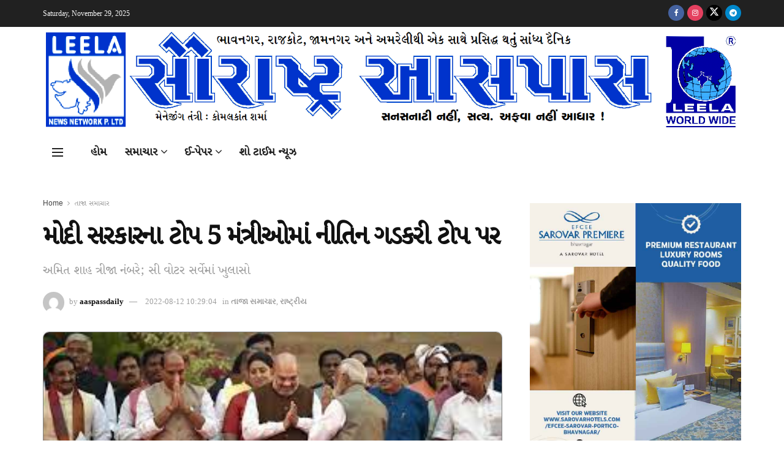

--- FILE ---
content_type: text/html; charset=UTF-8
request_url: https://aaspassdaily.com/9166/
body_size: 33848
content:
<!doctype html>
<!--[if lt IE 7]> <html class="no-js lt-ie9 lt-ie8 lt-ie7" lang="en-US"> <![endif]-->
<!--[if IE 7]>    <html class="no-js lt-ie9 lt-ie8" lang="en-US"> <![endif]-->
<!--[if IE 8]>    <html class="no-js lt-ie9" lang="en-US"> <![endif]-->
<!--[if IE 9]>    <html class="no-js lt-ie10" lang="en-US"> <![endif]-->
<!--[if gt IE 8]><!--> <html class="no-js" lang="en-US"> <!--<![endif]-->
<head>
    <meta http-equiv="Content-Type" content="text/html; charset=UTF-8" />
    <meta name='viewport' content='width=device-width, initial-scale=1, user-scalable=yes' />
    <link rel="profile" href="http://gmpg.org/xfn/11" />
    <link rel="pingback" href="https://aaspassdaily.com/xmlrpc.php" />
    <meta name='robots' content='index, follow, max-image-preview:large, max-snippet:-1, max-video-preview:-1' />
	<style>img:is([sizes="auto" i], [sizes^="auto," i]) { contain-intrinsic-size: 3000px 1500px }</style>
				<script type="text/javascript">
			  var jnews_ajax_url = '/?ajax-request=jnews'
			</script>
			<script type="text/javascript">;window.jnews=window.jnews||{},window.jnews.library=window.jnews.library||{},window.jnews.library=function(){"use strict";var e=this;e.win=window,e.doc=document,e.noop=function(){},e.globalBody=e.doc.getElementsByTagName("body")[0],e.globalBody=e.globalBody?e.globalBody:e.doc,e.win.jnewsDataStorage=e.win.jnewsDataStorage||{_storage:new WeakMap,put:function(e,t,n){this._storage.has(e)||this._storage.set(e,new Map),this._storage.get(e).set(t,n)},get:function(e,t){return this._storage.get(e).get(t)},has:function(e,t){return this._storage.has(e)&&this._storage.get(e).has(t)},remove:function(e,t){var n=this._storage.get(e).delete(t);return 0===!this._storage.get(e).size&&this._storage.delete(e),n}},e.windowWidth=function(){return e.win.innerWidth||e.docEl.clientWidth||e.globalBody.clientWidth},e.windowHeight=function(){return e.win.innerHeight||e.docEl.clientHeight||e.globalBody.clientHeight},e.requestAnimationFrame=e.win.requestAnimationFrame||e.win.webkitRequestAnimationFrame||e.win.mozRequestAnimationFrame||e.win.msRequestAnimationFrame||window.oRequestAnimationFrame||function(e){return setTimeout(e,1e3/60)},e.cancelAnimationFrame=e.win.cancelAnimationFrame||e.win.webkitCancelAnimationFrame||e.win.webkitCancelRequestAnimationFrame||e.win.mozCancelAnimationFrame||e.win.msCancelRequestAnimationFrame||e.win.oCancelRequestAnimationFrame||function(e){clearTimeout(e)},e.classListSupport="classList"in document.createElement("_"),e.hasClass=e.classListSupport?function(e,t){return e.classList.contains(t)}:function(e,t){return e.className.indexOf(t)>=0},e.addClass=e.classListSupport?function(t,n){e.hasClass(t,n)||t.classList.add(n)}:function(t,n){e.hasClass(t,n)||(t.className+=" "+n)},e.removeClass=e.classListSupport?function(t,n){e.hasClass(t,n)&&t.classList.remove(n)}:function(t,n){e.hasClass(t,n)&&(t.className=t.className.replace(n,""))},e.objKeys=function(e){var t=[];for(var n in e)Object.prototype.hasOwnProperty.call(e,n)&&t.push(n);return t},e.isObjectSame=function(e,t){var n=!0;return JSON.stringify(e)!==JSON.stringify(t)&&(n=!1),n},e.extend=function(){for(var e,t,n,o=arguments[0]||{},i=1,a=arguments.length;i<a;i++)if(null!==(e=arguments[i]))for(t in e)o!==(n=e[t])&&void 0!==n&&(o[t]=n);return o},e.dataStorage=e.win.jnewsDataStorage,e.isVisible=function(e){return 0!==e.offsetWidth&&0!==e.offsetHeight||e.getBoundingClientRect().length},e.getHeight=function(e){return e.offsetHeight||e.clientHeight||e.getBoundingClientRect().height},e.getWidth=function(e){return e.offsetWidth||e.clientWidth||e.getBoundingClientRect().width},e.supportsPassive=!1;try{var t=Object.defineProperty({},"passive",{get:function(){e.supportsPassive=!0}});"createEvent"in e.doc?e.win.addEventListener("test",null,t):"fireEvent"in e.doc&&e.win.attachEvent("test",null)}catch(e){}e.passiveOption=!!e.supportsPassive&&{passive:!0},e.setStorage=function(e,t){e="jnews-"+e;var n={expired:Math.floor(((new Date).getTime()+432e5)/1e3)};t=Object.assign(n,t);localStorage.setItem(e,JSON.stringify(t))},e.getStorage=function(e){e="jnews-"+e;var t=localStorage.getItem(e);return null!==t&&0<t.length?JSON.parse(localStorage.getItem(e)):{}},e.expiredStorage=function(){var t,n="jnews-";for(var o in localStorage)o.indexOf(n)>-1&&"undefined"!==(t=e.getStorage(o.replace(n,""))).expired&&t.expired<Math.floor((new Date).getTime()/1e3)&&localStorage.removeItem(o)},e.addEvents=function(t,n,o){for(var i in n){var a=["touchstart","touchmove"].indexOf(i)>=0&&!o&&e.passiveOption;"createEvent"in e.doc?t.addEventListener(i,n[i],a):"fireEvent"in e.doc&&t.attachEvent("on"+i,n[i])}},e.removeEvents=function(t,n){for(var o in n)"createEvent"in e.doc?t.removeEventListener(o,n[o]):"fireEvent"in e.doc&&t.detachEvent("on"+o,n[o])},e.triggerEvents=function(t,n,o){var i;o=o||{detail:null};return"createEvent"in e.doc?(!(i=e.doc.createEvent("CustomEvent")||new CustomEvent(n)).initCustomEvent||i.initCustomEvent(n,!0,!1,o),void t.dispatchEvent(i)):"fireEvent"in e.doc?((i=e.doc.createEventObject()).eventType=n,void t.fireEvent("on"+i.eventType,i)):void 0},e.getParents=function(t,n){void 0===n&&(n=e.doc);for(var o=[],i=t.parentNode,a=!1;!a;)if(i){var r=i;r.querySelectorAll(n).length?a=!0:(o.push(r),i=r.parentNode)}else o=[],a=!0;return o},e.forEach=function(e,t,n){for(var o=0,i=e.length;o<i;o++)t.call(n,e[o],o)},e.getText=function(e){return e.innerText||e.textContent},e.setText=function(e,t){var n="object"==typeof t?t.innerText||t.textContent:t;e.innerText&&(e.innerText=n),e.textContent&&(e.textContent=n)},e.httpBuildQuery=function(t){return e.objKeys(t).reduce(function t(n){var o=arguments.length>1&&void 0!==arguments[1]?arguments[1]:null;return function(i,a){var r=n[a];a=encodeURIComponent(a);var s=o?"".concat(o,"[").concat(a,"]"):a;return null==r||"function"==typeof r?(i.push("".concat(s,"=")),i):["number","boolean","string"].includes(typeof r)?(i.push("".concat(s,"=").concat(encodeURIComponent(r))),i):(i.push(e.objKeys(r).reduce(t(r,s),[]).join("&")),i)}}(t),[]).join("&")},e.get=function(t,n,o,i){return o="function"==typeof o?o:e.noop,e.ajax("GET",t,n,o,i)},e.post=function(t,n,o,i){return o="function"==typeof o?o:e.noop,e.ajax("POST",t,n,o,i)},e.ajax=function(t,n,o,i,a){var r=new XMLHttpRequest,s=n,c=e.httpBuildQuery(o);if(t=-1!=["GET","POST"].indexOf(t)?t:"GET",r.open(t,s+("GET"==t?"?"+c:""),!0),"POST"==t&&r.setRequestHeader("Content-type","application/x-www-form-urlencoded"),r.setRequestHeader("X-Requested-With","XMLHttpRequest"),r.onreadystatechange=function(){4===r.readyState&&200<=r.status&&300>r.status&&"function"==typeof i&&i.call(void 0,r.response)},void 0!==a&&!a){return{xhr:r,send:function(){r.send("POST"==t?c:null)}}}return r.send("POST"==t?c:null),{xhr:r}},e.scrollTo=function(t,n,o){function i(e,t,n){this.start=this.position(),this.change=e-this.start,this.currentTime=0,this.increment=20,this.duration=void 0===n?500:n,this.callback=t,this.finish=!1,this.animateScroll()}return Math.easeInOutQuad=function(e,t,n,o){return(e/=o/2)<1?n/2*e*e+t:-n/2*(--e*(e-2)-1)+t},i.prototype.stop=function(){this.finish=!0},i.prototype.move=function(t){e.doc.documentElement.scrollTop=t,e.globalBody.parentNode.scrollTop=t,e.globalBody.scrollTop=t},i.prototype.position=function(){return e.doc.documentElement.scrollTop||e.globalBody.parentNode.scrollTop||e.globalBody.scrollTop},i.prototype.animateScroll=function(){this.currentTime+=this.increment;var t=Math.easeInOutQuad(this.currentTime,this.start,this.change,this.duration);this.move(t),this.currentTime<this.duration&&!this.finish?e.requestAnimationFrame.call(e.win,this.animateScroll.bind(this)):this.callback&&"function"==typeof this.callback&&this.callback()},new i(t,n,o)},e.unwrap=function(t){var n,o=t;e.forEach(t,(function(e,t){n?n+=e:n=e})),o.replaceWith(n)},e.performance={start:function(e){performance.mark(e+"Start")},stop:function(e){performance.mark(e+"End"),performance.measure(e,e+"Start",e+"End")}},e.fps=function(){var t=0,n=0,o=0;!function(){var i=t=0,a=0,r=0,s=document.getElementById("fpsTable"),c=function(t){void 0===document.getElementsByTagName("body")[0]?e.requestAnimationFrame.call(e.win,(function(){c(t)})):document.getElementsByTagName("body")[0].appendChild(t)};null===s&&((s=document.createElement("div")).style.position="fixed",s.style.top="120px",s.style.left="10px",s.style.width="100px",s.style.height="20px",s.style.border="1px solid black",s.style.fontSize="11px",s.style.zIndex="100000",s.style.backgroundColor="white",s.id="fpsTable",c(s));var l=function(){o++,n=Date.now(),(a=(o/(r=(n-t)/1e3)).toPrecision(2))!=i&&(i=a,s.innerHTML=i+"fps"),1<r&&(t=n,o=0),e.requestAnimationFrame.call(e.win,l)};l()}()},e.instr=function(e,t){for(var n=0;n<t.length;n++)if(-1!==e.toLowerCase().indexOf(t[n].toLowerCase()))return!0},e.winLoad=function(t,n){function o(o){if("complete"===e.doc.readyState||"interactive"===e.doc.readyState)return!o||n?setTimeout(t,n||1):t(o),1}o()||e.addEvents(e.win,{load:o})},e.docReady=function(t,n){function o(o){if("complete"===e.doc.readyState||"interactive"===e.doc.readyState)return!o||n?setTimeout(t,n||1):t(o),1}o()||e.addEvents(e.doc,{DOMContentLoaded:o})},e.fireOnce=function(){e.docReady((function(){e.assets=e.assets||[],e.assets.length&&(e.boot(),e.load_assets())}),50)},e.boot=function(){e.length&&e.doc.querySelectorAll("style[media]").forEach((function(e){"not all"==e.getAttribute("media")&&e.removeAttribute("media")}))},e.create_js=function(t,n){var o=e.doc.createElement("script");switch(o.setAttribute("src",t),n){case"defer":o.setAttribute("defer",!0);break;case"async":o.setAttribute("async",!0);break;case"deferasync":o.setAttribute("defer",!0),o.setAttribute("async",!0)}e.globalBody.appendChild(o)},e.load_assets=function(){"object"==typeof e.assets&&e.forEach(e.assets.slice(0),(function(t,n){var o="";t.defer&&(o+="defer"),t.async&&(o+="async"),e.create_js(t.url,o);var i=e.assets.indexOf(t);i>-1&&e.assets.splice(i,1)})),e.assets=jnewsoption.au_scripts=window.jnewsads=[]},e.setCookie=function(e,t,n){var o="";if(n){var i=new Date;i.setTime(i.getTime()+24*n*60*60*1e3),o="; expires="+i.toUTCString()}document.cookie=e+"="+(t||"")+o+"; path=/"},e.getCookie=function(e){for(var t=e+"=",n=document.cookie.split(";"),o=0;o<n.length;o++){for(var i=n[o];" "==i.charAt(0);)i=i.substring(1,i.length);if(0==i.indexOf(t))return i.substring(t.length,i.length)}return null},e.eraseCookie=function(e){document.cookie=e+"=; Path=/; Expires=Thu, 01 Jan 1970 00:00:01 GMT;"},e.docReady((function(){e.globalBody=e.globalBody==e.doc?e.doc.getElementsByTagName("body")[0]:e.globalBody,e.globalBody=e.globalBody?e.globalBody:e.doc})),e.winLoad((function(){e.winLoad((function(){var t=!1;if(void 0!==window.jnewsadmin)if(void 0!==window.file_version_checker){var n=e.objKeys(window.file_version_checker);n.length?n.forEach((function(e){t||"10.0.4"===window.file_version_checker[e]||(t=!0)})):t=!0}else t=!0;t&&(window.jnewsHelper.getMessage(),window.jnewsHelper.getNotice())}),2500)}))},window.jnews.library=new window.jnews.library;</script><script type="module">;/*! instant.page v5.1.1 - (C) 2019-2020 Alexandre Dieulot - https://instant.page/license */
let t,e;const n=new Set,o=document.createElement("link"),i=o.relList&&o.relList.supports&&o.relList.supports("prefetch")&&window.IntersectionObserver&&"isIntersecting"in IntersectionObserverEntry.prototype,s="instantAllowQueryString"in document.body.dataset,a="instantAllowExternalLinks"in document.body.dataset,r="instantWhitelist"in document.body.dataset,c="instantMousedownShortcut"in document.body.dataset,d=1111;let l=65,u=!1,f=!1,m=!1;if("instantIntensity"in document.body.dataset){const t=document.body.dataset.instantIntensity;if("mousedown"==t.substr(0,9))u=!0,"mousedown-only"==t&&(f=!0);else if("viewport"==t.substr(0,8))navigator.connection&&(navigator.connection.saveData||navigator.connection.effectiveType&&navigator.connection.effectiveType.includes("2g"))||("viewport"==t?document.documentElement.clientWidth*document.documentElement.clientHeight<45e4&&(m=!0):"viewport-all"==t&&(m=!0));else{const e=parseInt(t);isNaN(e)||(l=e)}}if(i){const n={capture:!0,passive:!0};if(f||document.addEventListener("touchstart",(function(t){e=performance.now();const n=t.target.closest("a");h(n)&&v(n.href)}),n),u?c||document.addEventListener("mousedown",(function(t){const e=t.target.closest("a");h(e)&&v(e.href)}),n):document.addEventListener("mouseover",(function(n){if(performance.now()-e<d)return;if(!("closest"in n.target))return;const o=n.target.closest("a");h(o)&&(o.addEventListener("mouseout",p,{passive:!0}),t=setTimeout((()=>{v(o.href),t=void 0}),l))}),n),c&&document.addEventListener("mousedown",(function(t){if(performance.now()-e<d)return;const n=t.target.closest("a");if(t.which>1||t.metaKey||t.ctrlKey)return;if(!n)return;n.addEventListener("click",(function(t){1337!=t.detail&&t.preventDefault()}),{capture:!0,passive:!1,once:!0});const o=new MouseEvent("click",{view:window,bubbles:!0,cancelable:!1,detail:1337});n.dispatchEvent(o)}),n),m){let t;(t=window.requestIdleCallback?t=>{requestIdleCallback(t,{timeout:1500})}:t=>{t()})((()=>{const t=new IntersectionObserver((e=>{e.forEach((e=>{if(e.isIntersecting){const n=e.target;t.unobserve(n),v(n.href)}}))}));document.querySelectorAll("a").forEach((e=>{h(e)&&t.observe(e)}))}))}}function p(e){e.relatedTarget&&e.target.closest("a")==e.relatedTarget.closest("a")||t&&(clearTimeout(t),t=void 0)}function h(t){if(t&&t.href&&(!r||"instant"in t.dataset)&&(a||t.origin==location.origin||"instant"in t.dataset)&&["http:","https:"].includes(t.protocol)&&("http:"!=t.protocol||"https:"!=location.protocol)&&(s||!t.search||"instant"in t.dataset)&&!(t.hash&&t.pathname+t.search==location.pathname+location.search||"noInstant"in t.dataset))return!0}function v(t){if(n.has(t))return;const e=document.createElement("link");e.rel="prefetch",e.href=t,document.head.appendChild(e),n.add(t)}</script>
	<!-- This site is optimized with the Yoast SEO plugin v25.4 - https://yoast.com/wordpress/plugins/seo/ -->
	<title>મોદી સરકારના ટોપ 5 મંત્રીઓમાં નીતિન ગડકરી ટોપ પર - Aas Pass Daily</title>
	<link rel="canonical" href="https://aaspassdaily.com/9166/" />
	<meta property="og:locale" content="en_US" />
	<meta property="og:type" content="article" />
	<meta property="og:title" content="મોદી સરકારના ટોપ 5 મંત્રીઓમાં નીતિન ગડકરી ટોપ પર - Aas Pass Daily" />
	<meta property="og:description" content="તાજેતરમાં એક સર્વેમાં મોટો ખુલાસો થયો છે તે પ્રમાણે મોદી સરકારના ક્યા મંત્રી લોકોમાં સૌથી વધારે લોકપ્રિય છે અને તેમના કામથી લોકો પ્રભાવિત થયા છે.તેને લઈને રિપોર્ટ સામે આવ્યો છે. દેશમાં વધતી મોંઘવારીને લઈને વિપક્ષ મોદી સરકાર પર માછલા ધોઈ રહ્યું છે. ત્યારે હવે તાજેતરમાં એક ચેનલ દ્વારા સી વોટર સર્વે હાથ ધરવામાં આવ્યો હતો. [&hellip;]" />
	<meta property="og:url" content="https://aaspassdaily.com/9166/" />
	<meta property="og:site_name" content="Aas Pass Daily" />
	<meta property="article:published_time" content="2022-08-12T04:59:04+00:00" />
	<meta property="og:image" content="https://aaspassdaily.com/wp-content/uploads/2022/08/modi-cabinet.jpg" />
	<meta property="og:image:width" content="300" />
	<meta property="og:image:height" content="168" />
	<meta property="og:image:type" content="image/jpeg" />
	<meta name="author" content="aaspassdaily" />
	<meta name="twitter:card" content="summary_large_image" />
	<meta name="twitter:label1" content="Written by" />
	<meta name="twitter:data1" content="aaspassdaily" />
	<script type="application/ld+json" class="yoast-schema-graph">{"@context":"https://schema.org","@graph":[{"@type":"WebPage","@id":"https://aaspassdaily.com/9166/","url":"https://aaspassdaily.com/9166/","name":"મોદી સરકારના ટોપ 5 મંત્રીઓમાં નીતિન ગડકરી ટોપ પર - Aas Pass Daily","isPartOf":{"@id":"https://aaspassdaily.com/#website"},"primaryImageOfPage":{"@id":"https://aaspassdaily.com/9166/#primaryimage"},"image":{"@id":"https://aaspassdaily.com/9166/#primaryimage"},"thumbnailUrl":"https://aaspassdaily.com/wp-content/uploads/2022/08/modi-cabinet.jpg","datePublished":"2022-08-12T04:59:04+00:00","author":{"@id":"https://aaspassdaily.com/#/schema/person/f5018e158e549d9e578ce345b10224ab"},"breadcrumb":{"@id":"https://aaspassdaily.com/9166/#breadcrumb"},"inLanguage":"en-US","potentialAction":[{"@type":"ReadAction","target":["https://aaspassdaily.com/9166/"]}]},{"@type":"ImageObject","inLanguage":"en-US","@id":"https://aaspassdaily.com/9166/#primaryimage","url":"https://aaspassdaily.com/wp-content/uploads/2022/08/modi-cabinet.jpg","contentUrl":"https://aaspassdaily.com/wp-content/uploads/2022/08/modi-cabinet.jpg","width":300,"height":168},{"@type":"BreadcrumbList","@id":"https://aaspassdaily.com/9166/#breadcrumb","itemListElement":[{"@type":"ListItem","position":1,"name":"Home","item":"https://aaspassdaily.com/"},{"@type":"ListItem","position":2,"name":"મોદી સરકારના ટોપ 5 મંત્રીઓમાં નીતિન ગડકરી ટોપ પર"}]},{"@type":"WebSite","@id":"https://aaspassdaily.com/#website","url":"https://aaspassdaily.com/","name":"Aas Pass Daily","description":"","potentialAction":[{"@type":"SearchAction","target":{"@type":"EntryPoint","urlTemplate":"https://aaspassdaily.com/?s={search_term_string}"},"query-input":{"@type":"PropertyValueSpecification","valueRequired":true,"valueName":"search_term_string"}}],"inLanguage":"en-US"},{"@type":"Person","@id":"https://aaspassdaily.com/#/schema/person/f5018e158e549d9e578ce345b10224ab","name":"aaspassdaily","image":{"@type":"ImageObject","inLanguage":"en-US","@id":"https://aaspassdaily.com/#/schema/person/image/","url":"https://secure.gravatar.com/avatar/b560ee27ced415292a50e626f081f959d500e990d8bd834abbbf2ff16746aa72?s=96&d=mm&r=g","contentUrl":"https://secure.gravatar.com/avatar/b560ee27ced415292a50e626f081f959d500e990d8bd834abbbf2ff16746aa72?s=96&d=mm&r=g","caption":"aaspassdaily"},"url":"https://aaspassdaily.com/author/aaspassdaily/"}]}</script>
	<!-- / Yoast SEO plugin. -->


<link rel='dns-prefetch' href='//newsreach.in' />
<link rel="alternate" type="application/rss+xml" title="Aas Pass Daily &raquo; Feed" href="https://aaspassdaily.com/feed/" />
<link rel="alternate" type="application/rss+xml" title="Aas Pass Daily &raquo; Comments Feed" href="https://aaspassdaily.com/comments/feed/" />
<link rel="alternate" type="application/rss+xml" title="Aas Pass Daily &raquo; મોદી સરકારના ટોપ 5 મંત્રીઓમાં નીતિન ગડકરી ટોપ પર Comments Feed" href="https://aaspassdaily.com/9166/feed/" />
<script type="text/javascript">
/* <![CDATA[ */
window._wpemojiSettings = {"baseUrl":"https:\/\/s.w.org\/images\/core\/emoji\/15.1.0\/72x72\/","ext":".png","svgUrl":"https:\/\/s.w.org\/images\/core\/emoji\/15.1.0\/svg\/","svgExt":".svg","source":{"concatemoji":"https:\/\/aaspassdaily.com\/wp-includes\/js\/wp-emoji-release.min.js?ver=6.8.1"}};
/*! This file is auto-generated */
!function(i,n){var o,s,e;function c(e){try{var t={supportTests:e,timestamp:(new Date).valueOf()};sessionStorage.setItem(o,JSON.stringify(t))}catch(e){}}function p(e,t,n){e.clearRect(0,0,e.canvas.width,e.canvas.height),e.fillText(t,0,0);var t=new Uint32Array(e.getImageData(0,0,e.canvas.width,e.canvas.height).data),r=(e.clearRect(0,0,e.canvas.width,e.canvas.height),e.fillText(n,0,0),new Uint32Array(e.getImageData(0,0,e.canvas.width,e.canvas.height).data));return t.every(function(e,t){return e===r[t]})}function u(e,t,n){switch(t){case"flag":return n(e,"\ud83c\udff3\ufe0f\u200d\u26a7\ufe0f","\ud83c\udff3\ufe0f\u200b\u26a7\ufe0f")?!1:!n(e,"\ud83c\uddfa\ud83c\uddf3","\ud83c\uddfa\u200b\ud83c\uddf3")&&!n(e,"\ud83c\udff4\udb40\udc67\udb40\udc62\udb40\udc65\udb40\udc6e\udb40\udc67\udb40\udc7f","\ud83c\udff4\u200b\udb40\udc67\u200b\udb40\udc62\u200b\udb40\udc65\u200b\udb40\udc6e\u200b\udb40\udc67\u200b\udb40\udc7f");case"emoji":return!n(e,"\ud83d\udc26\u200d\ud83d\udd25","\ud83d\udc26\u200b\ud83d\udd25")}return!1}function f(e,t,n){var r="undefined"!=typeof WorkerGlobalScope&&self instanceof WorkerGlobalScope?new OffscreenCanvas(300,150):i.createElement("canvas"),a=r.getContext("2d",{willReadFrequently:!0}),o=(a.textBaseline="top",a.font="600 32px Arial",{});return e.forEach(function(e){o[e]=t(a,e,n)}),o}function t(e){var t=i.createElement("script");t.src=e,t.defer=!0,i.head.appendChild(t)}"undefined"!=typeof Promise&&(o="wpEmojiSettingsSupports",s=["flag","emoji"],n.supports={everything:!0,everythingExceptFlag:!0},e=new Promise(function(e){i.addEventListener("DOMContentLoaded",e,{once:!0})}),new Promise(function(t){var n=function(){try{var e=JSON.parse(sessionStorage.getItem(o));if("object"==typeof e&&"number"==typeof e.timestamp&&(new Date).valueOf()<e.timestamp+604800&&"object"==typeof e.supportTests)return e.supportTests}catch(e){}return null}();if(!n){if("undefined"!=typeof Worker&&"undefined"!=typeof OffscreenCanvas&&"undefined"!=typeof URL&&URL.createObjectURL&&"undefined"!=typeof Blob)try{var e="postMessage("+f.toString()+"("+[JSON.stringify(s),u.toString(),p.toString()].join(",")+"));",r=new Blob([e],{type:"text/javascript"}),a=new Worker(URL.createObjectURL(r),{name:"wpTestEmojiSupports"});return void(a.onmessage=function(e){c(n=e.data),a.terminate(),t(n)})}catch(e){}c(n=f(s,u,p))}t(n)}).then(function(e){for(var t in e)n.supports[t]=e[t],n.supports.everything=n.supports.everything&&n.supports[t],"flag"!==t&&(n.supports.everythingExceptFlag=n.supports.everythingExceptFlag&&n.supports[t]);n.supports.everythingExceptFlag=n.supports.everythingExceptFlag&&!n.supports.flag,n.DOMReady=!1,n.readyCallback=function(){n.DOMReady=!0}}).then(function(){return e}).then(function(){var e;n.supports.everything||(n.readyCallback(),(e=n.source||{}).concatemoji?t(e.concatemoji):e.wpemoji&&e.twemoji&&(t(e.twemoji),t(e.wpemoji)))}))}((window,document),window._wpemojiSettings);
/* ]]> */
</script>
<style id='wp-emoji-styles-inline-css' type='text/css'>

	img.wp-smiley, img.emoji {
		display: inline !important;
		border: none !important;
		box-shadow: none !important;
		height: 1em !important;
		width: 1em !important;
		margin: 0 0.07em !important;
		vertical-align: -0.1em !important;
		background: none !important;
		padding: 0 !important;
	}
</style>
<link rel='stylesheet' id='wp-block-library-css' href='https://aaspassdaily.com/wp-includes/css/dist/block-library/style.min.css?ver=6.8.1' type='text/css' media='all' />
<style id='classic-theme-styles-inline-css' type='text/css'>
/*! This file is auto-generated */
.wp-block-button__link{color:#fff;background-color:#32373c;border-radius:9999px;box-shadow:none;text-decoration:none;padding:calc(.667em + 2px) calc(1.333em + 2px);font-size:1.125em}.wp-block-file__button{background:#32373c;color:#fff;text-decoration:none}
</style>
<style id='global-styles-inline-css' type='text/css'>
:root{--wp--preset--aspect-ratio--square: 1;--wp--preset--aspect-ratio--4-3: 4/3;--wp--preset--aspect-ratio--3-4: 3/4;--wp--preset--aspect-ratio--3-2: 3/2;--wp--preset--aspect-ratio--2-3: 2/3;--wp--preset--aspect-ratio--16-9: 16/9;--wp--preset--aspect-ratio--9-16: 9/16;--wp--preset--color--black: #000000;--wp--preset--color--cyan-bluish-gray: #abb8c3;--wp--preset--color--white: #ffffff;--wp--preset--color--pale-pink: #f78da7;--wp--preset--color--vivid-red: #cf2e2e;--wp--preset--color--luminous-vivid-orange: #ff6900;--wp--preset--color--luminous-vivid-amber: #fcb900;--wp--preset--color--light-green-cyan: #7bdcb5;--wp--preset--color--vivid-green-cyan: #00d084;--wp--preset--color--pale-cyan-blue: #8ed1fc;--wp--preset--color--vivid-cyan-blue: #0693e3;--wp--preset--color--vivid-purple: #9b51e0;--wp--preset--gradient--vivid-cyan-blue-to-vivid-purple: linear-gradient(135deg,rgba(6,147,227,1) 0%,rgb(155,81,224) 100%);--wp--preset--gradient--light-green-cyan-to-vivid-green-cyan: linear-gradient(135deg,rgb(122,220,180) 0%,rgb(0,208,130) 100%);--wp--preset--gradient--luminous-vivid-amber-to-luminous-vivid-orange: linear-gradient(135deg,rgba(252,185,0,1) 0%,rgba(255,105,0,1) 100%);--wp--preset--gradient--luminous-vivid-orange-to-vivid-red: linear-gradient(135deg,rgba(255,105,0,1) 0%,rgb(207,46,46) 100%);--wp--preset--gradient--very-light-gray-to-cyan-bluish-gray: linear-gradient(135deg,rgb(238,238,238) 0%,rgb(169,184,195) 100%);--wp--preset--gradient--cool-to-warm-spectrum: linear-gradient(135deg,rgb(74,234,220) 0%,rgb(151,120,209) 20%,rgb(207,42,186) 40%,rgb(238,44,130) 60%,rgb(251,105,98) 80%,rgb(254,248,76) 100%);--wp--preset--gradient--blush-light-purple: linear-gradient(135deg,rgb(255,206,236) 0%,rgb(152,150,240) 100%);--wp--preset--gradient--blush-bordeaux: linear-gradient(135deg,rgb(254,205,165) 0%,rgb(254,45,45) 50%,rgb(107,0,62) 100%);--wp--preset--gradient--luminous-dusk: linear-gradient(135deg,rgb(255,203,112) 0%,rgb(199,81,192) 50%,rgb(65,88,208) 100%);--wp--preset--gradient--pale-ocean: linear-gradient(135deg,rgb(255,245,203) 0%,rgb(182,227,212) 50%,rgb(51,167,181) 100%);--wp--preset--gradient--electric-grass: linear-gradient(135deg,rgb(202,248,128) 0%,rgb(113,206,126) 100%);--wp--preset--gradient--midnight: linear-gradient(135deg,rgb(2,3,129) 0%,rgb(40,116,252) 100%);--wp--preset--font-size--small: 13px;--wp--preset--font-size--medium: 20px;--wp--preset--font-size--large: 36px;--wp--preset--font-size--x-large: 42px;--wp--preset--spacing--20: 0.44rem;--wp--preset--spacing--30: 0.67rem;--wp--preset--spacing--40: 1rem;--wp--preset--spacing--50: 1.5rem;--wp--preset--spacing--60: 2.25rem;--wp--preset--spacing--70: 3.38rem;--wp--preset--spacing--80: 5.06rem;--wp--preset--shadow--natural: 6px 6px 9px rgba(0, 0, 0, 0.2);--wp--preset--shadow--deep: 12px 12px 50px rgba(0, 0, 0, 0.4);--wp--preset--shadow--sharp: 6px 6px 0px rgba(0, 0, 0, 0.2);--wp--preset--shadow--outlined: 6px 6px 0px -3px rgba(255, 255, 255, 1), 6px 6px rgba(0, 0, 0, 1);--wp--preset--shadow--crisp: 6px 6px 0px rgba(0, 0, 0, 1);}:where(.is-layout-flex){gap: 0.5em;}:where(.is-layout-grid){gap: 0.5em;}body .is-layout-flex{display: flex;}.is-layout-flex{flex-wrap: wrap;align-items: center;}.is-layout-flex > :is(*, div){margin: 0;}body .is-layout-grid{display: grid;}.is-layout-grid > :is(*, div){margin: 0;}:where(.wp-block-columns.is-layout-flex){gap: 2em;}:where(.wp-block-columns.is-layout-grid){gap: 2em;}:where(.wp-block-post-template.is-layout-flex){gap: 1.25em;}:where(.wp-block-post-template.is-layout-grid){gap: 1.25em;}.has-black-color{color: var(--wp--preset--color--black) !important;}.has-cyan-bluish-gray-color{color: var(--wp--preset--color--cyan-bluish-gray) !important;}.has-white-color{color: var(--wp--preset--color--white) !important;}.has-pale-pink-color{color: var(--wp--preset--color--pale-pink) !important;}.has-vivid-red-color{color: var(--wp--preset--color--vivid-red) !important;}.has-luminous-vivid-orange-color{color: var(--wp--preset--color--luminous-vivid-orange) !important;}.has-luminous-vivid-amber-color{color: var(--wp--preset--color--luminous-vivid-amber) !important;}.has-light-green-cyan-color{color: var(--wp--preset--color--light-green-cyan) !important;}.has-vivid-green-cyan-color{color: var(--wp--preset--color--vivid-green-cyan) !important;}.has-pale-cyan-blue-color{color: var(--wp--preset--color--pale-cyan-blue) !important;}.has-vivid-cyan-blue-color{color: var(--wp--preset--color--vivid-cyan-blue) !important;}.has-vivid-purple-color{color: var(--wp--preset--color--vivid-purple) !important;}.has-black-background-color{background-color: var(--wp--preset--color--black) !important;}.has-cyan-bluish-gray-background-color{background-color: var(--wp--preset--color--cyan-bluish-gray) !important;}.has-white-background-color{background-color: var(--wp--preset--color--white) !important;}.has-pale-pink-background-color{background-color: var(--wp--preset--color--pale-pink) !important;}.has-vivid-red-background-color{background-color: var(--wp--preset--color--vivid-red) !important;}.has-luminous-vivid-orange-background-color{background-color: var(--wp--preset--color--luminous-vivid-orange) !important;}.has-luminous-vivid-amber-background-color{background-color: var(--wp--preset--color--luminous-vivid-amber) !important;}.has-light-green-cyan-background-color{background-color: var(--wp--preset--color--light-green-cyan) !important;}.has-vivid-green-cyan-background-color{background-color: var(--wp--preset--color--vivid-green-cyan) !important;}.has-pale-cyan-blue-background-color{background-color: var(--wp--preset--color--pale-cyan-blue) !important;}.has-vivid-cyan-blue-background-color{background-color: var(--wp--preset--color--vivid-cyan-blue) !important;}.has-vivid-purple-background-color{background-color: var(--wp--preset--color--vivid-purple) !important;}.has-black-border-color{border-color: var(--wp--preset--color--black) !important;}.has-cyan-bluish-gray-border-color{border-color: var(--wp--preset--color--cyan-bluish-gray) !important;}.has-white-border-color{border-color: var(--wp--preset--color--white) !important;}.has-pale-pink-border-color{border-color: var(--wp--preset--color--pale-pink) !important;}.has-vivid-red-border-color{border-color: var(--wp--preset--color--vivid-red) !important;}.has-luminous-vivid-orange-border-color{border-color: var(--wp--preset--color--luminous-vivid-orange) !important;}.has-luminous-vivid-amber-border-color{border-color: var(--wp--preset--color--luminous-vivid-amber) !important;}.has-light-green-cyan-border-color{border-color: var(--wp--preset--color--light-green-cyan) !important;}.has-vivid-green-cyan-border-color{border-color: var(--wp--preset--color--vivid-green-cyan) !important;}.has-pale-cyan-blue-border-color{border-color: var(--wp--preset--color--pale-cyan-blue) !important;}.has-vivid-cyan-blue-border-color{border-color: var(--wp--preset--color--vivid-cyan-blue) !important;}.has-vivid-purple-border-color{border-color: var(--wp--preset--color--vivid-purple) !important;}.has-vivid-cyan-blue-to-vivid-purple-gradient-background{background: var(--wp--preset--gradient--vivid-cyan-blue-to-vivid-purple) !important;}.has-light-green-cyan-to-vivid-green-cyan-gradient-background{background: var(--wp--preset--gradient--light-green-cyan-to-vivid-green-cyan) !important;}.has-luminous-vivid-amber-to-luminous-vivid-orange-gradient-background{background: var(--wp--preset--gradient--luminous-vivid-amber-to-luminous-vivid-orange) !important;}.has-luminous-vivid-orange-to-vivid-red-gradient-background{background: var(--wp--preset--gradient--luminous-vivid-orange-to-vivid-red) !important;}.has-very-light-gray-to-cyan-bluish-gray-gradient-background{background: var(--wp--preset--gradient--very-light-gray-to-cyan-bluish-gray) !important;}.has-cool-to-warm-spectrum-gradient-background{background: var(--wp--preset--gradient--cool-to-warm-spectrum) !important;}.has-blush-light-purple-gradient-background{background: var(--wp--preset--gradient--blush-light-purple) !important;}.has-blush-bordeaux-gradient-background{background: var(--wp--preset--gradient--blush-bordeaux) !important;}.has-luminous-dusk-gradient-background{background: var(--wp--preset--gradient--luminous-dusk) !important;}.has-pale-ocean-gradient-background{background: var(--wp--preset--gradient--pale-ocean) !important;}.has-electric-grass-gradient-background{background: var(--wp--preset--gradient--electric-grass) !important;}.has-midnight-gradient-background{background: var(--wp--preset--gradient--midnight) !important;}.has-small-font-size{font-size: var(--wp--preset--font-size--small) !important;}.has-medium-font-size{font-size: var(--wp--preset--font-size--medium) !important;}.has-large-font-size{font-size: var(--wp--preset--font-size--large) !important;}.has-x-large-font-size{font-size: var(--wp--preset--font-size--x-large) !important;}
:where(.wp-block-post-template.is-layout-flex){gap: 1.25em;}:where(.wp-block-post-template.is-layout-grid){gap: 1.25em;}
:where(.wp-block-columns.is-layout-flex){gap: 2em;}:where(.wp-block-columns.is-layout-grid){gap: 2em;}
:root :where(.wp-block-pullquote){font-size: 1.5em;line-height: 1.6;}
</style>
<link rel='stylesheet' id='ads-for-wp-front-css-css' href='https://aaspassdaily.com/wp-content/plugins/ads-for-wp/public/assets/css/adsforwp-front.min.css?ver=1.9.32' type='text/css' media='all' />
<link rel='stylesheet' id='contact-form-7-css' href='https://aaspassdaily.com/wp-content/plugins/contact-form-7/includes/css/styles.css?ver=6.1' type='text/css' media='all' />
<link rel='stylesheet' id='jnews-parent-style-css' href='https://aaspassdaily.com/wp-content/themes/jnews/style.css?ver=6.8.1' type='text/css' media='all' />
<link rel='stylesheet' id='js_composer_front-css' href='https://aaspassdaily.com/wp-content/plugins/js_composer/assets/css/js_composer.min.css?ver=7.0' type='text/css' media='all' />
<link rel='stylesheet' id='jnews-frontend-css' href='https://aaspassdaily.com/wp-content/themes/jnews/assets/dist/frontend.min.css?ver=1.0.0' type='text/css' media='all' />
<link rel='stylesheet' id='jnews-js-composer-css' href='https://aaspassdaily.com/wp-content/themes/jnews/assets/css/js-composer-frontend.css?ver=1.0.0' type='text/css' media='all' />
<link rel='stylesheet' id='jnews-style-css' href='https://aaspassdaily.com/wp-content/themes/jnews-child/style.css?ver=1.0.0' type='text/css' media='all' />
<link rel='stylesheet' id='jnews-darkmode-css' href='https://aaspassdaily.com/wp-content/themes/jnews/assets/css/darkmode.css?ver=1.0.0' type='text/css' media='all' />
<link rel='stylesheet' id='jnews-scheme-css' href='https://aaspassdaily.com/wp-content/themes/jnews/data/import/militarynews/scheme.css?ver=1.0.0' type='text/css' media='all' />
<link rel='stylesheet' id='jnews-select-share-css' href='https://aaspassdaily.com/wp-content/plugins/jnews-social-share/assets/css/plugin.css' type='text/css' media='all' />
<link rel='stylesheet' id='jnews-weather-style-css' href='https://aaspassdaily.com/wp-content/plugins/jnews-weather/assets/css/plugin.css?ver=11.0.1' type='text/css' media='all' />
<script type="text/javascript" src="https://aaspassdaily.com/wp-includes/js/jquery/jquery.min.js?ver=3.7.1" id="jquery-core-js"></script>
<script type="text/javascript" src="https://aaspassdaily.com/wp-includes/js/jquery/jquery-migrate.min.js?ver=3.4.1" id="jquery-migrate-js"></script>
<script></script><link rel="https://api.w.org/" href="https://aaspassdaily.com/wp-json/" /><link rel="alternate" title="JSON" type="application/json" href="https://aaspassdaily.com/wp-json/wp/v2/posts/9166" /><link rel="EditURI" type="application/rsd+xml" title="RSD" href="https://aaspassdaily.com/xmlrpc.php?rsd" />
<meta name="generator" content="WordPress 6.8.1" />
<link rel='shortlink' href='https://aaspassdaily.com/?p=9166' />
<link rel="alternate" title="oEmbed (JSON)" type="application/json+oembed" href="https://aaspassdaily.com/wp-json/oembed/1.0/embed?url=https%3A%2F%2Faaspassdaily.com%2F9166%2F" />
<link rel="alternate" title="oEmbed (XML)" type="text/xml+oembed" href="https://aaspassdaily.com/wp-json/oembed/1.0/embed?url=https%3A%2F%2Faaspassdaily.com%2F9166%2F&#038;format=xml" />
		<script type="text/javascript">              
				jQuery(document).ready( function($) {    
					if ($('#adsforwp-hidden-block').length == 0 ) {
						$.getScript("https://aaspassdaily.com/front.js");
					}
				});
		</script>
				<script async src="https://pagead2.googlesyndication.com/pagead/js/adsbygoogle.js?client=ca-pub-8876929696789295"
     crossorigin="anonymous"></script>

<ins class="verification" data-mid="SMIT-24041091048112"></ins> 
<script src="https://ads.bharatadex.com//verification/verify.js"></script>
        <script type="text/javascript">
            var jQueryMigrateHelperHasSentDowngrade = false;

			window.onerror = function( msg, url, line, col, error ) {
				// Break out early, do not processing if a downgrade reqeust was already sent.
				if ( jQueryMigrateHelperHasSentDowngrade ) {
					return true;
                }

				var xhr = new XMLHttpRequest();
				var nonce = 'eac2c45497';
				var jQueryFunctions = [
					'andSelf',
					'browser',
					'live',
					'boxModel',
					'support.boxModel',
					'size',
					'swap',
					'clean',
					'sub',
                ];
				var match_pattern = /\)\.(.+?) is not a function/;
                var erroredFunction = msg.match( match_pattern );

                // If there was no matching functions, do not try to downgrade.
                if ( null === erroredFunction || typeof erroredFunction !== 'object' || typeof erroredFunction[1] === "undefined" || -1 === jQueryFunctions.indexOf( erroredFunction[1] ) ) {
                    return true;
                }

                // Set that we've now attempted a downgrade request.
                jQueryMigrateHelperHasSentDowngrade = true;

				xhr.open( 'POST', 'https://aaspassdaily.com/wp-admin/admin-ajax.php' );
				xhr.setRequestHeader( 'Content-Type', 'application/x-www-form-urlencoded' );
				xhr.onload = function () {
					var response,
                        reload = false;

					if ( 200 === xhr.status ) {
                        try {
                        	response = JSON.parse( xhr.response );

                        	reload = response.data.reload;
                        } catch ( e ) {
                        	reload = false;
                        }
                    }

					// Automatically reload the page if a deprecation caused an automatic downgrade, ensure visitors get the best possible experience.
					if ( reload ) {
						location.reload();
                    }
				};

				xhr.send( encodeURI( 'action=jquery-migrate-downgrade-version&_wpnonce=' + nonce ) );

				// Suppress error alerts in older browsers
				return true;
			}
        </script>

		<meta name="generator" content="Powered by WPBakery Page Builder - drag and drop page builder for WordPress."/>
<style id="jeg_dynamic_css" type="text/css" data-type="jeg_custom-css"> @font-face { font-family: 'Noto Serif Gujarati'; src: url('https://aaspassdaily.com/wp-content/uploads/2022/05/AnyConv.com__NotoSerifGujarati-Medium.woff') format('woff') ; font-weight: 500; font-style: normal; } .jeg_container, .jeg_content, .jeg_boxed .jeg_main .jeg_container, .jeg_autoload_separator { background-color : #ffffff; } body { --j-body-color : #444444; --j-accent-color : #f2a200; --j-alt-color : #048ba8; --j-heading-color : #111111; } body,.jeg_newsfeed_list .tns-outer .tns-controls button,.jeg_filter_button,.owl-carousel .owl-nav div,.jeg_readmore,.jeg_hero_style_7 .jeg_post_meta a,.widget_calendar thead th,.widget_calendar tfoot a,.jeg_socialcounter a,.entry-header .jeg_meta_like a,.entry-header .jeg_meta_comment a,.entry-header .jeg_meta_donation a,.entry-header .jeg_meta_bookmark a,.entry-content tbody tr:hover,.entry-content th,.jeg_splitpost_nav li:hover a,#breadcrumbs a,.jeg_author_socials a:hover,.jeg_footer_content a,.jeg_footer_bottom a,.jeg_cartcontent,.woocommerce .woocommerce-breadcrumb a { color : #444444; } a, .jeg_menu_style_5>li>a:hover, .jeg_menu_style_5>li.sfHover>a, .jeg_menu_style_5>li.current-menu-item>a, .jeg_menu_style_5>li.current-menu-ancestor>a, .jeg_navbar .jeg_menu:not(.jeg_main_menu)>li>a:hover, .jeg_midbar .jeg_menu:not(.jeg_main_menu)>li>a:hover, .jeg_side_tabs li.active, .jeg_block_heading_5 strong, .jeg_block_heading_6 strong, .jeg_block_heading_7 strong, .jeg_block_heading_8 strong, .jeg_subcat_list li a:hover, .jeg_subcat_list li button:hover, .jeg_pl_lg_7 .jeg_thumb .jeg_post_category a, .jeg_pl_xs_2:before, .jeg_pl_xs_4 .jeg_postblock_content:before, .jeg_postblock .jeg_post_title a:hover, .jeg_hero_style_6 .jeg_post_title a:hover, .jeg_sidefeed .jeg_pl_xs_3 .jeg_post_title a:hover, .widget_jnews_popular .jeg_post_title a:hover, .jeg_meta_author a, .widget_archive li a:hover, .widget_pages li a:hover, .widget_meta li a:hover, .widget_recent_entries li a:hover, .widget_rss li a:hover, .widget_rss cite, .widget_categories li a:hover, .widget_categories li.current-cat>a, #breadcrumbs a:hover, .jeg_share_count .counts, .commentlist .bypostauthor>.comment-body>.comment-author>.fn, span.required, .jeg_review_title, .bestprice .price, .authorlink a:hover, .jeg_vertical_playlist .jeg_video_playlist_play_icon, .jeg_vertical_playlist .jeg_video_playlist_item.active .jeg_video_playlist_thumbnail:before, .jeg_horizontal_playlist .jeg_video_playlist_play, .woocommerce li.product .pricegroup .button, .widget_display_forums li a:hover, .widget_display_topics li:before, .widget_display_replies li:before, .widget_display_views li:before, .bbp-breadcrumb a:hover, .jeg_mobile_menu li.sfHover>a, .jeg_mobile_menu li a:hover, .split-template-6 .pagenum, .jeg_mobile_menu_style_5>li>a:hover, .jeg_mobile_menu_style_5>li.sfHover>a, .jeg_mobile_menu_style_5>li.current-menu-item>a, .jeg_mobile_menu_style_5>li.current-menu-ancestor>a { color : #f2a200; } .jeg_menu_style_1>li>a:before, .jeg_menu_style_2>li>a:before, .jeg_menu_style_3>li>a:before, .jeg_side_toggle, .jeg_slide_caption .jeg_post_category a, .jeg_slider_type_1_wrapper .tns-controls button.tns-next, .jeg_block_heading_1 .jeg_block_title span, .jeg_block_heading_2 .jeg_block_title span, .jeg_block_heading_3, .jeg_block_heading_4 .jeg_block_title span, .jeg_block_heading_6:after, .jeg_pl_lg_box .jeg_post_category a, .jeg_pl_md_box .jeg_post_category a, .jeg_readmore:hover, .jeg_thumb .jeg_post_category a, .jeg_block_loadmore a:hover, .jeg_postblock.alt .jeg_block_loadmore a:hover, .jeg_block_loadmore a.active, .jeg_postblock_carousel_2 .jeg_post_category a, .jeg_heroblock .jeg_post_category a, .jeg_pagenav_1 .page_number.active, .jeg_pagenav_1 .page_number.active:hover, input[type="submit"], .btn, .button, .widget_tag_cloud a:hover, .popularpost_item:hover .jeg_post_title a:before, .jeg_splitpost_4 .page_nav, .jeg_splitpost_5 .page_nav, .jeg_post_via a:hover, .jeg_post_source a:hover, .jeg_post_tags a:hover, .comment-reply-title small a:before, .comment-reply-title small a:after, .jeg_storelist .productlink, .authorlink li.active a:before, .jeg_footer.dark .socials_widget:not(.nobg) a:hover .fa, div.jeg_breakingnews_title, .jeg_overlay_slider_bottom_wrapper .tns-controls button, .jeg_overlay_slider_bottom_wrapper .tns-controls button:hover, .jeg_vertical_playlist .jeg_video_playlist_current, .woocommerce span.onsale, .woocommerce #respond input#submit:hover, .woocommerce a.button:hover, .woocommerce button.button:hover, .woocommerce input.button:hover, .woocommerce #respond input#submit.alt, .woocommerce a.button.alt, .woocommerce button.button.alt, .woocommerce input.button.alt, .jeg_popup_post .caption, .jeg_footer.dark input[type="submit"], .jeg_footer.dark .btn, .jeg_footer.dark .button, .footer_widget.widget_tag_cloud a:hover, .jeg_inner_content .content-inner .jeg_post_category a:hover, #buddypress .standard-form button, #buddypress a.button, #buddypress input[type="submit"], #buddypress input[type="button"], #buddypress input[type="reset"], #buddypress ul.button-nav li a, #buddypress .generic-button a, #buddypress .generic-button button, #buddypress .comment-reply-link, #buddypress a.bp-title-button, #buddypress.buddypress-wrap .members-list li .user-update .activity-read-more a, div#buddypress .standard-form button:hover, div#buddypress a.button:hover, div#buddypress input[type="submit"]:hover, div#buddypress input[type="button"]:hover, div#buddypress input[type="reset"]:hover, div#buddypress ul.button-nav li a:hover, div#buddypress .generic-button a:hover, div#buddypress .generic-button button:hover, div#buddypress .comment-reply-link:hover, div#buddypress a.bp-title-button:hover, div#buddypress.buddypress-wrap .members-list li .user-update .activity-read-more a:hover, #buddypress #item-nav .item-list-tabs ul li a:before, .jeg_inner_content .jeg_meta_container .follow-wrapper a { background-color : #f2a200; } .jeg_block_heading_7 .jeg_block_title span, .jeg_readmore:hover, .jeg_block_loadmore a:hover, .jeg_block_loadmore a.active, .jeg_pagenav_1 .page_number.active, .jeg_pagenav_1 .page_number.active:hover, .jeg_pagenav_3 .page_number:hover, .jeg_prevnext_post a:hover h3, .jeg_overlay_slider .jeg_post_category, .jeg_sidefeed .jeg_post.active, .jeg_vertical_playlist.jeg_vertical_playlist .jeg_video_playlist_item.active .jeg_video_playlist_thumbnail img, .jeg_horizontal_playlist .jeg_video_playlist_item.active { border-color : #f2a200; } .jeg_tabpost_nav li.active, .woocommerce div.product .woocommerce-tabs ul.tabs li.active, .jeg_mobile_menu_style_1>li.current-menu-item a, .jeg_mobile_menu_style_1>li.current-menu-ancestor a, .jeg_mobile_menu_style_2>li.current-menu-item::after, .jeg_mobile_menu_style_2>li.current-menu-ancestor::after, .jeg_mobile_menu_style_3>li.current-menu-item::before, .jeg_mobile_menu_style_3>li.current-menu-ancestor::before { border-bottom-color : #f2a200; } .jeg_post_meta .fa, .jeg_post_meta .jpwt-icon, .entry-header .jeg_post_meta .fa, .jeg_review_stars, .jeg_price_review_list { color : #048ba8; } .jeg_share_button.share-float.share-monocrhome a { background-color : #048ba8; } h1,h2,h3,h4,h5,h6,.jeg_post_title a,.entry-header .jeg_post_title,.jeg_hero_style_7 .jeg_post_title a,.jeg_block_title,.jeg_splitpost_bar .current_title,.jeg_video_playlist_title,.gallery-caption,.jeg_push_notification_button>a.button { color : #111111; } .split-template-9 .pagenum, .split-template-10 .pagenum, .split-template-11 .pagenum, .split-template-12 .pagenum, .split-template-13 .pagenum, .split-template-15 .pagenum, .split-template-18 .pagenum, .split-template-20 .pagenum, .split-template-19 .current_title span, .split-template-20 .current_title span { background-color : #111111; } .jeg_topbar .jeg_nav_row, .jeg_topbar .jeg_search_no_expand .jeg_search_input { line-height : 44px; } .jeg_topbar .jeg_nav_row, .jeg_topbar .jeg_nav_icon { height : 44px; } .jeg_midbar { height : 151px; } .jeg_header .jeg_bottombar.jeg_navbar,.jeg_bottombar .jeg_nav_icon { height : 107px; } .jeg_header .jeg_bottombar.jeg_navbar, .jeg_header .jeg_bottombar .jeg_main_menu:not(.jeg_menu_style_1) > li > a, .jeg_header .jeg_bottombar .jeg_menu_style_1 > li, .jeg_header .jeg_bottombar .jeg_menu:not(.jeg_main_menu) > li > a { line-height : 107px; } .jeg_header .jeg_bottombar.jeg_navbar_wrapper:not(.jeg_navbar_boxed), .jeg_header .jeg_bottombar.jeg_navbar_boxed .jeg_nav_row { background : #ffffff; } .jeg_header .jeg_bottombar, .jeg_header .jeg_bottombar.jeg_navbar_dark, .jeg_bottombar.jeg_navbar_boxed .jeg_nav_row, .jeg_bottombar.jeg_navbar_dark.jeg_navbar_boxed .jeg_nav_row { border-bottom-width : 0px; } .jeg_stickybar.jeg_navbar,.jeg_navbar .jeg_nav_icon { height : 90px; } .jeg_stickybar.jeg_navbar, .jeg_stickybar .jeg_main_menu:not(.jeg_menu_style_1) > li > a, .jeg_stickybar .jeg_menu_style_1 > li, .jeg_stickybar .jeg_menu:not(.jeg_main_menu) > li > a { line-height : 90px; } .jeg_stickybar, .jeg_stickybar.dark { border-bottom-width : 0px; } .jeg_mobile_bottombar { height : 60px; line-height : 60px; } .jeg_mobile_midbar, .jeg_mobile_midbar.dark { background : #ffffff; } .jeg_header .socials_widget > a > i.fa:before { color : #ffffff; } .jeg_header .socials_widget.nobg > a > i > span.jeg-icon svg { fill : #ffffff; } .jeg_header .socials_widget.nobg > a > span.jeg-icon svg { fill : #ffffff; } .jeg_header .socials_widget > a > span.jeg-icon svg { fill : #ffffff; } .jeg_header .socials_widget > a > i > span.jeg-icon svg { fill : #ffffff; } .jeg_aside_item.socials_widget > a > i.fa:before { color : #ffffff; } .jeg_aside_item.socials_widget.nobg a span.jeg-icon svg { fill : #ffffff; } .jeg_aside_item.socials_widget a span.jeg-icon svg { fill : #ffffff; } #jeg_off_canvas.dark .jeg_mobile_wrapper, #jeg_off_canvas .jeg_mobile_wrapper { background : #111111; } .jeg_footer_content,.jeg_footer.dark .jeg_footer_content { background-color : #111111; color : #ffffff; } .jeg_footer .jeg_footer_heading h3,.jeg_footer.dark .jeg_footer_heading h3,.jeg_footer .widget h2,.jeg_footer .footer_dark .widget h2 { color : #f2a200; } .jeg_footer .jeg_footer_content a:hover,.jeg_footer.dark .jeg_footer_content a:hover { color : #f2a200; } .footer_widget.widget_tag_cloud a,.jeg_footer.dark .footer_widget.widget_tag_cloud a { background-color : #000000; } .jeg_footer_bottom,.jeg_footer.dark .jeg_footer_bottom,.jeg_footer_secondary,.jeg_footer.dark .jeg_footer_secondary { background-color : #212121; } .jeg_footer_secondary,.jeg_footer.dark .jeg_footer_secondary,.jeg_footer_bottom,.jeg_footer.dark .jeg_footer_bottom,.jeg_footer_sidecontent .jeg_footer_primary { color : #b5b5b5; } .jeg_footer_bottom a,.jeg_footer.dark .jeg_footer_bottom a,.jeg_footer_secondary a,.jeg_footer.dark .jeg_footer_secondary a,.jeg_footer_sidecontent .jeg_footer_primary a,.jeg_footer_sidecontent.dark .jeg_footer_primary a { color : #ffffff; } .jeg_read_progress_wrapper .jeg_progress_container .progress-bar { background-color : #f2a200; } body,input,textarea,select,.chosen-container-single .chosen-single,.btn,.button { font-family: "Noto Serif Gujarati",Helvetica,Arial,sans-serif; } .jeg_header, .jeg_mobile_wrapper { font-family: "Noto Serif Gujarati",Helvetica,Arial,sans-serif;font-size: 20px;  } .jeg_main_menu > li > a { font-family: "Noto Serif Gujarati",Helvetica,Arial,sans-serif; } .jeg_post_title, .entry-header .jeg_post_title, .jeg_single_tpl_2 .entry-header .jeg_post_title, .jeg_single_tpl_3 .entry-header .jeg_post_title, .jeg_single_tpl_6 .entry-header .jeg_post_title, .jeg_content .jeg_custom_title_wrapper .jeg_post_title { font-family: "Noto Serif Gujarati",Helvetica,Arial,sans-serif;font-weight : 700; font-style : normal;  } h3.jeg_block_title, .jeg_footer .jeg_footer_heading h3, .jeg_footer .widget h2, .jeg_tabpost_nav li { font-family: "Noto Serif Gujarati",Helvetica,Arial,sans-serif; } .jeg_post_excerpt p, .content-inner p { font-family: "Noto Serif Gujarati",Helvetica,Arial,sans-serif;font-size: 17px; color : #000000;  } .jeg_thumb .jeg_post_category a,.jeg_pl_lg_box .jeg_post_category a,.jeg_pl_md_box .jeg_post_category a,.jeg_postblock_carousel_2 .jeg_post_category a,.jeg_heroblock .jeg_post_category a,.jeg_slide_caption .jeg_post_category a { background-color : #f2a200; color : #111111; } .jeg_overlay_slider .jeg_post_category,.jeg_thumb .jeg_post_category a,.jeg_pl_lg_box .jeg_post_category a,.jeg_pl_md_box .jeg_post_category a,.jeg_postblock_carousel_2 .jeg_post_category a,.jeg_heroblock .jeg_post_category a,.jeg_slide_caption .jeg_post_category a { border-color : #f2a200; } </style><style type="text/css">
					.no_thumbnail .jeg_thumb,
					.thumbnail-container.no_thumbnail {
					    display: none !important;
					}
					.jeg_search_result .jeg_pl_xs_3.no_thumbnail .jeg_postblock_content,
					.jeg_sidefeed .jeg_pl_xs_3.no_thumbnail .jeg_postblock_content,
					.jeg_pl_sm.no_thumbnail .jeg_postblock_content {
					    margin-left: 0;
					}
					.jeg_postblock_11 .no_thumbnail .jeg_postblock_content,
					.jeg_postblock_12 .no_thumbnail .jeg_postblock_content,
					.jeg_postblock_12.jeg_col_3o3 .no_thumbnail .jeg_postblock_content  {
					    margin-top: 0;
					}
					.jeg_postblock_15 .jeg_pl_md_box.no_thumbnail .jeg_postblock_content,
					.jeg_postblock_19 .jeg_pl_md_box.no_thumbnail .jeg_postblock_content,
					.jeg_postblock_24 .jeg_pl_md_box.no_thumbnail .jeg_postblock_content,
					.jeg_sidefeed .jeg_pl_md_box .jeg_postblock_content {
					    position: relative;
					}
					.jeg_postblock_carousel_2 .no_thumbnail .jeg_post_title a,
					.jeg_postblock_carousel_2 .no_thumbnail .jeg_post_title a:hover,
					.jeg_postblock_carousel_2 .no_thumbnail .jeg_post_meta .fa {
					    color: #212121 !important;
					} 
					.jnews-dark-mode .jeg_postblock_carousel_2 .no_thumbnail .jeg_post_title a,
					.jnews-dark-mode .jeg_postblock_carousel_2 .no_thumbnail .jeg_post_title a:hover,
					.jnews-dark-mode .jeg_postblock_carousel_2 .no_thumbnail .jeg_post_meta .fa {
					    color: #fff !important;
					} 
				</style>		<style type="text/css" id="wp-custom-css">
			#titlewrap{
	display:block;
}
.jeg_post_title a {   
	color: #000 !important; 
}
.item_wrap.jeg_nav_aligncenter {
  display: block !important;
}
.jeg_menu_style_1 > li {
	padding-right: 30px;
}
.jeg_navbar .jeg_nav_item {
  padding: 0 15px;
}
.jeg_mainmenu_wrap {
  padding-left: 15px;
}
.jeg_midbar.jeg_container.normal {
  background-color: #fff;
}
.jeg_thumb {
  border-radius: 10px;
  box-shadow: 0 0 8px 1px #dedede;
}

.jeg_block_title a {
  font-size: 40px !important;
}	
.jeg_block_heading_5::before {
  border-bottom: 5px solid #000;
}
.jeg_slider_wrapper
{
  padding-bottom: 100px !important;
}

.jeg_slider_type_4 .jeg_slide_caption {
  max-width: 650px !important;
	width:auto;
  text-align: left;
}
.jeg_post_category {
  display: none;
}
.jeg_post_meta {
  display: none;
}
.jeg_slider_type_4 .jeg_slide_caption::before{
	border:none !important;
}
.slider_bottom .jeg_postblock_21:not(.jeg_col_1o3) .jeg_posts{
	margin-right:5px;
}
.slider_bottom .jeg_posts{
	margin-right:5px;
	padding-right: 8px !important;
}
.slider_bottom .jeg_post {
  position: relative;
  display: table;
  background: #fff;
  padding: 7px 8px !important;
  margin-top: 11px;
  border-radius: 6px !important;
  box-shadow: 0 0 8px 1px #dedede;
}
.slider_bottom .jeg_thumb {
  border-radius: 6px !important;
  box-shadow: 0 0 8px 1px #dedede;
}
.slider_bottom .jeg_post_title a {
  overflow: hidden;
  text-overflow: ellipsis;
  display: -webkit-box;
  -webkit-line-clamp: 3;
  line-clamp: 3;
  -webkit-box-orient: vertical;
}
.slider_bottom .jeg_post.jeg_pl_sm.format-standard {
  margin-right: 22px;
}
.jeg_postblock_21.jeg_col_2o3 .jeg_post {
  width: 47%;
}
.slider_bottom .jeg_slider_wrapper {
  margin-bottom: 10px;
}
.slider_bottom .jeg_pl_sm {
  margin-bottom: 10px;
}
.slider-sec .jeg_slider_type_4 .jeg_slide_caption .jeg_post_title{
  font-size: 20px;
  position: absolute !important;
    top: 195px !important;
}
.slider-sec .jeg_slider_wrapper{
    padding-bottom: 110px !important;
}
.slider-sec .jeg_slider_type_4 .tns-slide-active .jeg_slide_caption::after, .jeg_slider_type_4:not(.tns-slider) .jeg_slide_caption::after {
  bottom: 0px;
  opacity: 0;
}
.post_imgborder{
	border-radius: 6px !important;
}
@media only screen and (max-width: 600px) {
	.slider-sec .jeg_slider_type_4 .jeg_slide_caption .jeg_post_title{
  font-size: 20px;
  position: absolute !important;
    top: 94px !important;
}
}
@media only screen and (max-width: 600px) {
	.jeg_postblock_21.jeg_col_2o3 .jeg_post {
  width: 100%;
}
}
@media only screen and (max-width: 600px) {
.slider_bottom .jeg_post.jeg_pl_sm.format-standard {
  margin-right: -1px;
}
}
.slider-sec .jeg_slider_type_4 .jeg_slide_item {
  border-radius: 10px;
}
.slider-sec .jeg_slider_type_4 .jeg_slide_item::before {
  background: #fff0;
}
.slider-sec .jeg_post_title a {
  color: #fff !important;
}

.jeg_postblock_16 {
  border-radius: 10px !important;
  box-shadow: 0px 0 8px 1px #dedede;
  padding: 15px;
}		
.jeg_slider_wrapper{
	border-radius: 10px !important;
  box-shadow: 0px 0 8px 1px #dedede;
  padding: 15px;
}

.jeg_footer_secondary {
 background-color: #111 !important;
}		
.footer_logo {
  width: 50%;
}
.site-title .jeg_logo_img {
    width: 100%;
}
@media only screen and (max-width: 600px){
	.item_bottom .jeg_aside_item .jeg_telegram {
  display: none;
}
}
.jeg_navbar_fitwidth .jeg_menu_style_1>li>a
{
	font-size:18px;
}
span.headline-title img {
    width: 55%;
    padding-top: 5px;
		margin-left: 10px;
}
a.footer_logo img {
    width: 75%;
}

}
@-moz-document url-prefix(){
.jeg_sticky_nav .site-title img {
  width: 190px !important;
  max-height: 85px !important;
}
}
@-moz-document url-prefix(){
.jeg_mobile_midbar .site-title img {
  max-height: 156px !important;
	max-width: 190px !important;
}
}
.jeg_block_title {
  font-size: 20px !important;
}
.headline-title {
  font-family: Serif;
}
.penci__post-title.entry-title.custom_title {
  font-family: Noto Serif Gujarati;
  font-weight: bold;
}
.jeg_readmore {
	font-family: Serif;
}
.jeg_post_meta {
  font-family:  Serif;
}
.mdes {
	font-family:  Serif;
}
.mname input {
	font-family:  Serif;
}
.memail input {
	font-family:  Serif;
}
.msubmit input {
	font-family:  Serif;
}
.jeg_nav_item.jeg_top_date{
	font-family:  Serif;
}
.jeg_block_loadmore{
	font-family:  Serif;
}
#jnews_about-3 {
  font-family:  Serif;
}
.jeg_footer_title span{
	font-family:  Serif;
}
.jeg_footer_bottom.clearfix {
  font-family: Serif;
}
.con_text p{
  font-family: Serif;
}
.sf-arrows .sf-with-ul::after {
  color: #ea0c0c;
}
.jeg_social_icon_block.nobg a .fa {
  font-size: 28px;
}

.headline-title img {
  max-width: 100%;
}
.headline-title {
  max-width: 5.2%;
}

marquee.marquee_breaking {
  background: #414042;
  max-width: 93%;
}
.headline-title1 {
  max-width: 5.2%;
}
@-moz-document url-prefix()
{
	marquee.marquee_breaking ul {
  	margin: 0;
    padding: 0;
    list-style: none;
    display: flex;
    }	
}
@-moz-document url-prefix(){
marquee.marquee_breaking {
  display: inline-table !important;
  background: #414042;
  max-width: 93%;
}
}
.penci__post-title.entry-title.custom_title {
    line-height: 7px;
}
.jeg_font_menu.fa.fa-home {
  font-size: 32px !important;
  padding-top: 5px !important;
}@media only screen and (max-width: 600px){
	.headline-title {
  max-width: 11.8%;
}
	.headline-title img {
    max-width: 74%;
}
}
@media only screen and (max-width: 600px){
		@-moz-document url-prefix(){
	.headline-title {
  max-width: 14%;
}
}
}
	@media only screen and (max-width: 600px){
		@-moz-document url-prefix(){
	marquee.marquee_breaking {
  background: #414042;
  max-width: 78.6%;
}
}
}		
@media only screen and (max-width: 600px){
	marquee.marquee_breaking {
  background: #414042;
  max-width: 85%;
}
}
.fb_img {
  padding-bottom: 2px;
}
@media only screen and (max-width: 600px){
.fb_img {
    /* padding-bottom: 2px; */
    max-width: 36px;
}
}

@media only screen and (max-width: 600px){
		.socials_widget .jeg_twitter .fa {
  background: #303030;
}
	.socials_widget .jeg_youtube .fa {
  background: #303030;
}
	.socials_widget .jeg_instagram .fa {
  background: #303030;
}
}	
@media only screen and (max-width: 600px){
	.headline-title {
    max-width: 12%;
    padding-top: 10px;
}
}
@media only screen and (max-width: 600px){
	.headline-title1 {
    max-width: 11%;
    padding-top:13px;
		padding-right: 15px;
}
}		
		
@media only screen and (max-width: 600px){
	.topbar__trending2 h3.penci__post-title.entry-title.custom_title a {
        font-size: 15px !important;
}	
}		
.extra .thumbnail-container img 
{
    border-radius: 6px !important;
}
.thumbnail-container > img{
	border: 1px solid gray !important;
    border-radius: 10px;
}
.thumbnail-container.animate-lazy.size-500 img {
    border-radius: 10px !important;
}

/* E-Paper CSS  */	

		.simplePopup {
    display:none;
    position:fixed;
    border:4px solid #808080;
    background:#fff;
    z-index:3;
    padding:12px;
    width:70%;
    min-width:70%;
}

.simplePopupClose {
    float:right;
    cursor:pointer;
    margin-left:10px;
    margin-bottom:10px;
}

.simplePopupBackground {
    display:none;
    background:#000;
    position:fixed;
    height:100%;
    width:100%;
    top:0;
    left:0;
    z-index:1;
}


 .hover_bkgr_fricc{
                background:rgba(0,0,0,.4);
                cursor:pointer;
                display:none;
                height:100%;
                position:fixed;
                text-align:center;
                top:0;
                width:100%;
                z-index:10000;
            }
            .hover_bkgr_fricc .helper{
                display:inline-block;
                height:100%;
                vertical-align:middle;
            }
            .hover_bkgr_fricc > div {
                background-color: #fff;
                box-shadow: 10px 10px 60px #555;
                display: inline-block;
                height: auto;
                /* max-width: 551px; */
                /* min-height: 200px; */
                vertical-align: middle;
                width: 97%;
                position: relative;
                border-radius: 8px;
                padding: 15px 5%;
                top: 7%;
            }
            .popupCloseButton {
                background-color: #fff;
                border: 3px solid #999;
                border-radius: 50px;
                cursor: pointer;
                display: inline-block;
                font-family: arial;
                font-weight: bold;
                position: absolute;
                top: -20px;
                right: -20px;
                font-size: 25px;
                line-height: 30px;
                width: 30px;
                height: 30px;
                text-align: center;
            }
            .popupCloseButton:hover {
                background-color: #ccc;
            }
            .trigger_popup_fricc {
                cursor: pointer;
                font-size: 20px;
                margin: 20px;
                display: inline-block;
                font-weight: bold;
            }

.header__top.header--s3.customizer-width {
    background: black;
}
.home_class a {
    font-size: 21px !important;
}
.header__top.header--s3.customizer-width {
    background: white !important;
}
.hover_bkgr_fricc {

    width: 75% !important;

}
.footer_logo {
  width: 135%;
}

.mobile_menu {
  display: none;
}
.jeg_mobile_logo img {
    max-width: 300px !important;
}	
img.live_icon {
    max-width: 90px;
    right: 112px;
}
.sharedaddy.sd-sharing-enabled {
  display: none;
}
.footer_column .jeg_posts .jeg_post_title a {
  color: #fff !important;
}
.ad_sec img {
  width: 83%;
}
@media only screen and (max-width: 600px){
.jeg_mobile_midbar .site-title img {
  max-width: 100% !important;
	}
.site-title .jeg_logo_img {
  width: 100%;
}}
.site-title {
  margin-top: 20px;
}
.jeg_heroblock_5 h2.jeg_post_title a {
    color: #fff !important;
}		</style>
		<noscript><style> .wpb_animate_when_almost_visible { opacity: 1; }</style></noscript></head>
<body class="wp-singular post-template-default single single-post postid-9166 single-format-standard wp-embed-responsive wp-theme-jnews wp-child-theme-jnews-child jeg_toggle_light jeg_single_tpl_1 jnews jsc_normal wpb-js-composer js-comp-ver-7.0 vc_responsive">

    
    
    <div class="jeg_ad jeg_ad_top jnews_header_top_ads">
        <div class='ads-wrapper  '></div>    </div>

    <!-- The Main Wrapper
    ============================================= -->
    <div class="jeg_viewport">

        
        <div class="jeg_header_wrapper">
            <div class="jeg_header_instagram_wrapper">
    </div>

<!-- HEADER -->
<div class="jeg_header normal">
    <div class="jeg_topbar jeg_container jeg_navbar_wrapper dark">
    <div class="container">
        <div class="jeg_nav_row">
            
                <div class="jeg_nav_col jeg_nav_left  jeg_nav_grow">
                    <div class="item_wrap jeg_nav_alignleft">
                        <div class="jeg_nav_item jeg_top_date">
    Saturday, November 29, 2025</div>                    </div>
                </div>

                
                <div class="jeg_nav_col jeg_nav_center  jeg_nav_normal">
                    <div class="item_wrap jeg_nav_aligncenter">
                                            </div>
                </div>

                
                <div class="jeg_nav_col jeg_nav_right  jeg_nav_normal">
                    <div class="item_wrap jeg_nav_alignright">
                        			<div
				class="jeg_nav_item socials_widget jeg_social_icon_block circle">
				<a href="https://www.facebook.com/Aas-Pass-Daily-106805232079137" target='_blank' rel='external noopener nofollow' class="jeg_facebook"><i class="fa fa-facebook"></i> </a><a href="https://www.instagram.com/saurashtraaaspass/?hl=en" target='_blank' rel='external noopener nofollow' class="jeg_instagram"><i class="fa fa-instagram"></i> </a><a href="https://twitter.com/aaspassdaily" target='_blank' rel='external noopener nofollow' class="jeg_twitter"><i class="fa fa-twitter"><span class="jeg-icon icon-twitter"><svg xmlns="http://www.w3.org/2000/svg" height="1em" viewBox="0 0 512 512"><!--! Font Awesome Free 6.4.2 by @fontawesome - https://fontawesome.com License - https://fontawesome.com/license (Commercial License) Copyright 2023 Fonticons, Inc. --><path d="M389.2 48h70.6L305.6 224.2 487 464H345L233.7 318.6 106.5 464H35.8L200.7 275.5 26.8 48H172.4L272.9 180.9 389.2 48zM364.4 421.8h39.1L151.1 88h-42L364.4 421.8z"/></svg></span></i> </a><a href="https://msng.link/o/?9727888838=tg" target='_blank' rel='external noopener nofollow' class="jeg_telegram"><i class="fa fa-telegram"></i> </a>			</div>
			                    </div>
                </div>

                        </div>
    </div>
</div><!-- /.jeg_container --><div class="jeg_midbar jeg_container jeg_navbar_wrapper normal">
    <div class="container">
        <div class="jeg_nav_row">
            
                <div class="jeg_nav_col jeg_nav_left jeg_nav_normal">
                    <div class="item_wrap jeg_nav_aligncenter">
                                            </div>
                </div>

                
                <div class="jeg_nav_col jeg_nav_center jeg_nav_grow">
                    <div class="item_wrap jeg_nav_aligncenter">
                        <div class="jeg_nav_item jeg_logo jeg_desktop_logo">
			<div class="site-title">
			<a href="https://aaspassdaily.com/" style="padding: 0 0 0 0;">
				<img class='jeg_logo_img' src="https://aaspassdaily.com/wp-content/uploads/2023/02/aaspass-logo.png" srcset="https://aaspassdaily.com/wp-content/uploads/2023/02/aaspass-logo.png 1x, https://aaspassdaily.com/wp-content/uploads/2023/02/aaspass-logo.png 2x" alt=""data-light-src="https://aaspassdaily.com/wp-content/uploads/2023/02/aaspass-logo.png" data-light-srcset="https://aaspassdaily.com/wp-content/uploads/2023/02/aaspass-logo.png 1x, https://aaspassdaily.com/wp-content/uploads/2023/02/aaspass-logo.png 2x" data-dark-src="https://aaspassdaily.com/wp-content/uploads/2023/02/aaspass-logo.png" data-dark-srcset="https://aaspassdaily.com/wp-content/uploads/2023/02/aaspass-logo.png 1x, https://aaspassdaily.com/wp-content/uploads/2023/02/aaspass-logo.png 2x">			</a>
		</div>
	</div>
                    </div>
                </div>

                
                <div class="jeg_nav_col jeg_nav_right jeg_nav_normal">
                    <div class="item_wrap jeg_nav_aligncenter">
                                            </div>
                </div>

                        </div>
    </div>
</div><div class="jeg_bottombar jeg_navbar jeg_container jeg_navbar_wrapper  jeg_navbar_fitwidth jeg_navbar_normal">
    <div class="container">
        <div class="jeg_nav_row">
            
                <div class="jeg_nav_col jeg_nav_left jeg_nav_normal">
                    <div class="item_wrap jeg_nav_aligncenter">
                        <div class="jeg_nav_item jeg_nav_icon">
    <a href="#" class="toggle_btn jeg_mobile_toggle">
    	<span></span><span></span><span></span>
    </a>
</div>                    </div>
                </div>

                
                <div class="jeg_nav_col jeg_nav_center jeg_nav_normal">
                    <div class="item_wrap jeg_nav_alignleft">
                        <div class="jeg_nav_item jeg_main_menu_wrapper">
<div class="jeg_mainmenu_wrap"><ul class="jeg_menu jeg_main_menu jeg_menu_style_1" data-animation="animate"><li id="menu-item-4991" class="menu-item menu-item-type-post_type menu-item-object-page menu-item-home menu-item-4991 bgnav" data-item-row="default" ><a href="https://aaspassdaily.com/">હોમ</a></li>
<li id="menu-item-4570" class="menu-item menu-item-type-taxonomy menu-item-object-category current-post-ancestor menu-item-has-children menu-item-4570 bgnav" data-item-row="default" ><a href="https://aaspassdaily.com/category/news/">સમાચાર</a>
<ul class="sub-menu">
	<li id="menu-item-4571" class="menu-item menu-item-type-taxonomy menu-item-object-category menu-item-4571 bgnav" data-item-row="default" ><a href="https://aaspassdaily.com/category/news/territorial/">પ્રાદેશિક</a></li>
	<li id="menu-item-4572" class="menu-item menu-item-type-taxonomy menu-item-object-category menu-item-4572 bgnav" data-item-row="default" ><a href="https://aaspassdaily.com/category/news/bhavnagar/">ભાવનગર</a></li>
	<li id="menu-item-4573" class="menu-item menu-item-type-taxonomy menu-item-object-category menu-item-4573 bgnav" data-item-row="default" ><a href="https://aaspassdaily.com/category/news/rajkot/">રાજકોટ</a></li>
	<li id="menu-item-4574" class="menu-item menu-item-type-taxonomy menu-item-object-category menu-item-4574 bgnav" data-item-row="default" ><a href="https://aaspassdaily.com/category/news/jamnagar/">જામનગર</a></li>
	<li id="menu-item-5445" class="menu-item menu-item-type-taxonomy menu-item-object-category menu-item-has-children menu-item-5445 bgnav" data-item-row="default" ><a href="https://aaspassdaily.com/category/news/etc/">અન્ય</a>
	<ul class="sub-menu">
		<li id="menu-item-10557" class="menu-item menu-item-type-taxonomy menu-item-object-category menu-item-10557 bgnav" data-item-row="default" ><a href="https://aaspassdaily.com/category/special/">વિશેષ લેખ</a></li>
		<li id="menu-item-11626" class="menu-item menu-item-type-taxonomy menu-item-object-category menu-item-11626 bgnav" data-item-row="default" ><a href="https://aaspassdaily.com/category/buisness/">બિઝનેસ</a></li>
		<li id="menu-item-11627" class="menu-item menu-item-type-taxonomy menu-item-object-category menu-item-11627 bgnav" data-item-row="default" ><a href="https://aaspassdaily.com/category/entertainment/">મનોરંજન</a></li>
		<li id="menu-item-11625" class="menu-item menu-item-type-taxonomy menu-item-object-category menu-item-11625 bgnav" data-item-row="default" ><a href="https://aaspassdaily.com/category/astrology/">જ્યોતિષ</a></li>
		<li id="menu-item-10556" class="menu-item menu-item-type-taxonomy menu-item-object-category menu-item-10556 bgnav" data-item-row="default" ><a href="https://aaspassdaily.com/category/lifestyle/">લાઈફ સ્ટાઈલ</a></li>
	</ul>
</li>
</ul>
</li>
<li id="menu-item-45647" class="menu-item menu-item-type-custom menu-item-object-custom menu-item-has-children menu-item-45647 bgnav" data-item-row="default" ><a href="https://aaspassepaper.com/">ઈ-પેપર</a>
<ul class="sub-menu">
	<li id="menu-item-45648" class="menu-item menu-item-type-custom menu-item-object-custom menu-item-45648 bgnav" data-item-row="default" ><a href="https://aaspassepaper.com/bhavnagar/">ભાવનગર</a></li>
	<li id="menu-item-45649" class="menu-item menu-item-type-custom menu-item-object-custom menu-item-45649 bgnav" data-item-row="default" ><a href="https://aaspassepaper.com/rajkot-aajtak/">રાજકોટ આજતક</a></li>
	<li id="menu-item-45650" class="menu-item menu-item-type-custom menu-item-object-custom menu-item-45650 bgnav" data-item-row="default" ><a href="https://aaspassepaper.com/rajkot-asspass/">રાજકોટ આસપાસ</a></li>
	<li id="menu-item-45651" class="menu-item menu-item-type-custom menu-item-object-custom menu-item-45651 bgnav" data-item-row="default" ><a href="https://aaspassepaper.com/jamnagar/">જામનગર</a></li>
	<li id="menu-item-45652" class="menu-item menu-item-type-custom menu-item-object-custom menu-item-45652 bgnav" data-item-row="default" ><a href="https://aaspassepaper.com/amreli/">અમરેલી</a></li>
</ul>
</li>
<li id="menu-item-45660" class="menu-item menu-item-type-taxonomy menu-item-object-category menu-item-45660 bgnav" data-item-row="default" ><a href="https://aaspassdaily.com/category/showtime/">શો ટાઈમ ન્યૂઝ</a></li>
</ul></div></div>
                    </div>
                </div>

                
                <div class="jeg_nav_col jeg_nav_right jeg_nav_grow">
                    <div class="item_wrap jeg_nav_aligncenter">
                                            </div>
                </div>

                        </div>
    </div>
</div></div><!-- /.jeg_header -->        </div>

        <div class="jeg_header_sticky">
            <div class="sticky_blankspace"></div>
<div class="jeg_header normal">
    <div class="jeg_container">
        <div data-mode="fixed" class="jeg_stickybar jeg_navbar jeg_navbar_wrapper jeg_navbar_normal jeg_navbar_normal">
            <div class="container">
    <div class="jeg_nav_row">
        
            <div class="jeg_nav_col jeg_nav_left jeg_nav_normal">
                <div class="item_wrap jeg_nav_alignleft">
                    <div class="jeg_nav_item jeg_logo">
    <div class="site-title">
    	<a href="https://aaspassdaily.com/">
    	    <img class='jeg_logo_img' src="https://aaspassdaily.com/wp-content/uploads/2023/02/aaspass-logo.png" srcset="https://aaspassdaily.com/wp-content/uploads/2023/02/aaspass-logo.png 1x, https://aaspassdaily.com/wp-content/uploads/2023/02/aaspass-logo.png 2x" alt="Aas Pass Daily"data-light-src="https://aaspassdaily.com/wp-content/uploads/2023/02/aaspass-logo.png" data-light-srcset="https://aaspassdaily.com/wp-content/uploads/2023/02/aaspass-logo.png 1x, https://aaspassdaily.com/wp-content/uploads/2023/02/aaspass-logo.png 2x" data-dark-src="https://aaspassdaily.com/wp-content/uploads/2023/02/aaspass-logo.png" data-dark-srcset="https://aaspassdaily.com/wp-content/uploads/2023/02/aaspass-logo.png 1x, https://aaspassdaily.com/wp-content/uploads/2023/02/aaspass-logo.png 2x">    	</a>
    </div>
</div>                </div>
            </div>

            
            <div class="jeg_nav_col jeg_nav_center jeg_nav_normal">
                <div class="item_wrap jeg_nav_aligncenter">
                    <div class="jeg_nav_item jeg_main_menu_wrapper">
<div class="jeg_mainmenu_wrap"><ul class="jeg_menu jeg_main_menu jeg_menu_style_1" data-animation="animate"><li id="menu-item-4991" class="menu-item menu-item-type-post_type menu-item-object-page menu-item-home menu-item-4991 bgnav" data-item-row="default" ><a href="https://aaspassdaily.com/">હોમ</a></li>
<li id="menu-item-4570" class="menu-item menu-item-type-taxonomy menu-item-object-category current-post-ancestor menu-item-has-children menu-item-4570 bgnav" data-item-row="default" ><a href="https://aaspassdaily.com/category/news/">સમાચાર</a>
<ul class="sub-menu">
	<li id="menu-item-4571" class="menu-item menu-item-type-taxonomy menu-item-object-category menu-item-4571 bgnav" data-item-row="default" ><a href="https://aaspassdaily.com/category/news/territorial/">પ્રાદેશિક</a></li>
	<li id="menu-item-4572" class="menu-item menu-item-type-taxonomy menu-item-object-category menu-item-4572 bgnav" data-item-row="default" ><a href="https://aaspassdaily.com/category/news/bhavnagar/">ભાવનગર</a></li>
	<li id="menu-item-4573" class="menu-item menu-item-type-taxonomy menu-item-object-category menu-item-4573 bgnav" data-item-row="default" ><a href="https://aaspassdaily.com/category/news/rajkot/">રાજકોટ</a></li>
	<li id="menu-item-4574" class="menu-item menu-item-type-taxonomy menu-item-object-category menu-item-4574 bgnav" data-item-row="default" ><a href="https://aaspassdaily.com/category/news/jamnagar/">જામનગર</a></li>
	<li id="menu-item-5445" class="menu-item menu-item-type-taxonomy menu-item-object-category menu-item-has-children menu-item-5445 bgnav" data-item-row="default" ><a href="https://aaspassdaily.com/category/news/etc/">અન્ય</a>
	<ul class="sub-menu">
		<li id="menu-item-10557" class="menu-item menu-item-type-taxonomy menu-item-object-category menu-item-10557 bgnav" data-item-row="default" ><a href="https://aaspassdaily.com/category/special/">વિશેષ લેખ</a></li>
		<li id="menu-item-11626" class="menu-item menu-item-type-taxonomy menu-item-object-category menu-item-11626 bgnav" data-item-row="default" ><a href="https://aaspassdaily.com/category/buisness/">બિઝનેસ</a></li>
		<li id="menu-item-11627" class="menu-item menu-item-type-taxonomy menu-item-object-category menu-item-11627 bgnav" data-item-row="default" ><a href="https://aaspassdaily.com/category/entertainment/">મનોરંજન</a></li>
		<li id="menu-item-11625" class="menu-item menu-item-type-taxonomy menu-item-object-category menu-item-11625 bgnav" data-item-row="default" ><a href="https://aaspassdaily.com/category/astrology/">જ્યોતિષ</a></li>
		<li id="menu-item-10556" class="menu-item menu-item-type-taxonomy menu-item-object-category menu-item-10556 bgnav" data-item-row="default" ><a href="https://aaspassdaily.com/category/lifestyle/">લાઈફ સ્ટાઈલ</a></li>
	</ul>
</li>
</ul>
</li>
<li id="menu-item-45647" class="menu-item menu-item-type-custom menu-item-object-custom menu-item-has-children menu-item-45647 bgnav" data-item-row="default" ><a href="https://aaspassepaper.com/">ઈ-પેપર</a>
<ul class="sub-menu">
	<li id="menu-item-45648" class="menu-item menu-item-type-custom menu-item-object-custom menu-item-45648 bgnav" data-item-row="default" ><a href="https://aaspassepaper.com/bhavnagar/">ભાવનગર</a></li>
	<li id="menu-item-45649" class="menu-item menu-item-type-custom menu-item-object-custom menu-item-45649 bgnav" data-item-row="default" ><a href="https://aaspassepaper.com/rajkot-aajtak/">રાજકોટ આજતક</a></li>
	<li id="menu-item-45650" class="menu-item menu-item-type-custom menu-item-object-custom menu-item-45650 bgnav" data-item-row="default" ><a href="https://aaspassepaper.com/rajkot-asspass/">રાજકોટ આસપાસ</a></li>
	<li id="menu-item-45651" class="menu-item menu-item-type-custom menu-item-object-custom menu-item-45651 bgnav" data-item-row="default" ><a href="https://aaspassepaper.com/jamnagar/">જામનગર</a></li>
	<li id="menu-item-45652" class="menu-item menu-item-type-custom menu-item-object-custom menu-item-45652 bgnav" data-item-row="default" ><a href="https://aaspassepaper.com/amreli/">અમરેલી</a></li>
</ul>
</li>
<li id="menu-item-45660" class="menu-item menu-item-type-taxonomy menu-item-object-category menu-item-45660 bgnav" data-item-row="default" ><a href="https://aaspassdaily.com/category/showtime/">શો ટાઈમ ન્યૂઝ</a></li>
</ul></div></div>
                </div>
            </div>

            
            <div class="jeg_nav_col jeg_nav_right jeg_nav_normal">
                <div class="item_wrap jeg_nav_alignright">
                    <!-- Search Icon -->
<div class="jeg_nav_item jeg_search_wrapper search_icon jeg_search_popup_expand">
    <a href="#" class="jeg_search_toggle"><i class="fa fa-search"></i></a>
    <form action="https://aaspassdaily.com/" method="get" class="jeg_search_form" target="_top">
    <input name="s" class="jeg_search_input" placeholder="Search..." type="text" value="" autocomplete="off">
    <button aria-label="Search Button" type="submit" class="jeg_search_button btn"><i class="fa fa-search"></i></button>
</form>
<!-- jeg_search_hide with_result no_result -->
<div class="jeg_search_result jeg_search_hide with_result">
    <div class="search-result-wrapper">
    </div>
    <div class="search-link search-noresult">
        No Result    </div>
    <div class="search-link search-all-button">
        <i class="fa fa-search"></i> View All Result    </div>
</div></div>                </div>
            </div>

                </div>
</div>        </div>
    </div>
</div>
        </div>

        <div class="jeg_navbar_mobile_wrapper">
            <div class="jeg_navbar_mobile" data-mode="fixed">
    <div class="jeg_mobile_bottombar jeg_mobile_midbar jeg_container normal">
    <div class="container">
        <div class="jeg_nav_row">
            
                <div class="jeg_nav_col jeg_nav_left jeg_nav_normal">
                    <div class="item_wrap jeg_nav_alignleft">
                        <div class="jeg_nav_item">
    <a href="#" class="toggle_btn jeg_mobile_toggle"><i class="fa fa-bars"></i></a>
</div>                    </div>
                </div>

                
                <div class="jeg_nav_col jeg_nav_center jeg_nav_grow">
                    <div class="item_wrap jeg_nav_aligncenter">
                        <div class="jeg_nav_item jeg_mobile_logo">
			<div class="site-title">
	    	<a href="https://aaspassdaily.com/">
		        <img class='jeg_logo_img' src="https://aaspassdaily.com/wp-content/uploads/2023/02/aaspass-logo.png" srcset="https://aaspassdaily.com/wp-content/uploads/2023/02/aaspass-logo.png 1x, https://aaspassdaily.com/wp-content/uploads/2023/02/aaspass-logo.png 2x" alt="Aas Pass Daily"data-light-src="https://aaspassdaily.com/wp-content/uploads/2023/02/aaspass-logo.png" data-light-srcset="https://aaspassdaily.com/wp-content/uploads/2023/02/aaspass-logo.png 1x, https://aaspassdaily.com/wp-content/uploads/2023/02/aaspass-logo.png 2x" data-dark-src="https://aaspassdaily.com/wp-content/uploads/2023/02/aaspass-logo.png" data-dark-srcset="https://aaspassdaily.com/wp-content/uploads/2023/02/aaspass-logo.png 1x, https://aaspassdaily.com/wp-content/uploads/2023/02/aaspass-logo.png 2x">		    </a>
	    </div>
	</div>                    </div>
                </div>

                
                <div class="jeg_nav_col jeg_nav_right jeg_nav_normal">
                    <div class="item_wrap jeg_nav_alignright">
                        <div class="jeg_nav_item jeg_search_wrapper jeg_search_popup_expand">
    <a href="#" class="jeg_search_toggle"><i class="fa fa-search"></i></a>
	<form action="https://aaspassdaily.com/" method="get" class="jeg_search_form" target="_top">
    <input name="s" class="jeg_search_input" placeholder="Search..." type="text" value="" autocomplete="off">
    <button aria-label="Search Button" type="submit" class="jeg_search_button btn"><i class="fa fa-search"></i></button>
</form>
<!-- jeg_search_hide with_result no_result -->
<div class="jeg_search_result jeg_search_hide with_result">
    <div class="search-result-wrapper">
    </div>
    <div class="search-link search-noresult">
        No Result    </div>
    <div class="search-link search-all-button">
        <i class="fa fa-search"></i> View All Result    </div>
</div></div>                    </div>
                </div>

                        </div>
    </div>
</div>            <div class="jeg_navbar_mobile_menu">
                <div class="container">
                    <div class="menu-main-menu-container"><ul id="menu-main-menu" class="jeg_mobile_menu_style_3"><li class="menu-item menu-item-type-post_type menu-item-object-page menu-item-home menu-item-4991"><a href="https://aaspassdaily.com/">હોમ</a></li>
<li class="menu-item menu-item-type-taxonomy menu-item-object-category current-post-ancestor menu-item-4570"><a href="https://aaspassdaily.com/category/news/">સમાચાર</a></li>
<li class="menu-item menu-item-type-custom menu-item-object-custom menu-item-45647"><a href="https://aaspassepaper.com/">ઈ-પેપર</a></li>
<li class="menu-item menu-item-type-taxonomy menu-item-object-category menu-item-45660"><a href="https://aaspassdaily.com/category/showtime/">શો ટાઈમ ન્યૂઝ</a></li>
</ul></div>                </div>
            </div>
        </div>
<div class="sticky_blankspace" style="height: 60px;"></div>        </div>

        <div class="jeg_ad jeg_ad_top jnews_header_bottom_ads">
            <div class='ads-wrapper  '></div>        </div>

            <div class="post-wrapper">

        <div class="post-wrap" >

            
            <div class="jeg_main ">
                <div class="jeg_container">
                    <div class="jeg_content jeg_singlepage">

	<div class="container">

		<div class="jeg_ad jeg_article jnews_article_top_ads">
			<div class='ads-wrapper  '></div>		</div>

		<div class="row">
			<div class="jeg_main_content col-md-8">
				<div class="jeg_inner_content">
					
												<div class="jeg_breadcrumbs jeg_breadcrumb_container">
							<div id="breadcrumbs"><span class="">
                <a href="https://aaspassdaily.com">Home</a>
            </span><i class="fa fa-angle-right"></i><span class="breadcrumb_last_link">
                <a href="https://aaspassdaily.com/category/breaking-news/">તાજા સમાચાર</a>
            </span></div>						</div>
						
						<div class="entry-header">
							
							<h1 class="jeg_post_title">મોદી સરકારના ટોપ 5 મંત્રીઓમાં નીતિન ગડકરી ટોપ પર</h1>

															<h2 class="jeg_post_subtitle">અમિત શાહ ત્રીજા નંબરે; સી વોટર સર્વેમાં ખુલાસો</h2>
							
							<div class="jeg_meta_container"><div class="jeg_post_meta jeg_post_meta_1">

	<div class="meta_left">
									<div class="jeg_meta_author">
					<img alt='aaspassdaily' src='https://secure.gravatar.com/avatar/b560ee27ced415292a50e626f081f959d500e990d8bd834abbbf2ff16746aa72?s=80&#038;d=mm&#038;r=g' srcset='https://secure.gravatar.com/avatar/b560ee27ced415292a50e626f081f959d500e990d8bd834abbbf2ff16746aa72?s=160&#038;d=mm&#038;r=g 2x' class='avatar avatar-80 photo' height='80' width='80' decoding='async'/>					<span class="meta_text">by</span>
					<a href="https://aaspassdaily.com/author/aaspassdaily/">aaspassdaily</a>				</div>
					
					<div class="jeg_meta_date">
				<a href="https://aaspassdaily.com/9166/">2022-08-12 10:29:04</a>
			</div>
		
					<div class="jeg_meta_category">
				<span><span class="meta_text">in</span>
					<a href="https://aaspassdaily.com/category/breaking-news/" rel="category tag">તાજા સમાચાર</a><span class="category-separator">, </span><a href="https://aaspassdaily.com/category/news/national/" rel="category tag">રાષ્ટ્રીય</a>				</span>
			</div>
		
			</div>

	<div class="meta_right">
					</div>
</div>
</div>
						</div>

						<div  class="jeg_featured featured_image "><a href="https://aaspassdaily.com/wp-content/uploads/2022/08/modi-cabinet.jpg"><div class="thumbnail-container" style="padding-bottom:56%"><img width="300" height="168" src="https://aaspassdaily.com/wp-content/uploads/2022/08/modi-cabinet.jpg" class=" wp-post-image" alt="" decoding="async" fetchpriority="high" /></div></a></div>
						<div class="jeg_share_top_container"><div class="jeg_share_button clearfix">
                <div class="jeg_share_stats">
                    
                    
                </div>
                <div class="jeg_sharelist">
                    <a href="http://www.facebook.com/sharer.php?u=https%3A%2F%2Faaspassdaily.com%2F9166%2F" rel='nofollow'  class="jeg_btn-facebook expanded"><i class="fa fa-facebook-official"></i><span>Share on Facebook</span></a><a href="https://twitter.com/intent/tweet?text=%E0%AA%AE%E0%AB%8B%E0%AA%A6%E0%AB%80%20%E0%AA%B8%E0%AA%B0%E0%AA%95%E0%AA%BE%E0%AA%B0%E0%AA%A8%E0%AA%BE%20%E0%AA%9F%E0%AB%8B%E0%AA%AA%205%20%E0%AA%AE%E0%AA%82%E0%AA%A4%E0%AB%8D%E0%AA%B0%E0%AB%80%E0%AA%93%E0%AA%AE%E0%AA%BE%E0%AA%82%20%E0%AA%A8%E0%AB%80%E0%AA%A4%E0%AA%BF%E0%AA%A8%20%E0%AA%97%E0%AA%A1%E0%AA%95%E0%AA%B0%E0%AB%80%20%E0%AA%9F%E0%AB%8B%E0%AA%AA%20%E0%AA%AA%E0%AA%B0&url=https%3A%2F%2Faaspassdaily.com%2F9166%2F" rel='nofollow'  class="jeg_btn-twitter expanded"><i class="fa fa-twitter"><svg xmlns="http://www.w3.org/2000/svg" height="1em" viewBox="0 0 512 512"><!--! Font Awesome Free 6.4.2 by @fontawesome - https://fontawesome.com License - https://fontawesome.com/license (Commercial License) Copyright 2023 Fonticons, Inc. --><path d="M389.2 48h70.6L305.6 224.2 487 464H345L233.7 318.6 106.5 464H35.8L200.7 275.5 26.8 48H172.4L272.9 180.9 389.2 48zM364.4 421.8h39.1L151.1 88h-42L364.4 421.8z"/></svg></i><span>Share on Twitter</span></a>
                    <div class="share-secondary">
                    <a href="//api.whatsapp.com/send?text=%E0%AA%AE%E0%AB%8B%E0%AA%A6%E0%AB%80%20%E0%AA%B8%E0%AA%B0%E0%AA%95%E0%AA%BE%E0%AA%B0%E0%AA%A8%E0%AA%BE%20%E0%AA%9F%E0%AB%8B%E0%AA%AA%205%20%E0%AA%AE%E0%AA%82%E0%AA%A4%E0%AB%8D%E0%AA%B0%E0%AB%80%E0%AA%93%E0%AA%AE%E0%AA%BE%E0%AA%82%20%E0%AA%A8%E0%AB%80%E0%AA%A4%E0%AA%BF%E0%AA%A8%20%E0%AA%97%E0%AA%A1%E0%AA%95%E0%AA%B0%E0%AB%80%20%E0%AA%9F%E0%AB%8B%E0%AA%AA%20%E0%AA%AA%E0%AA%B0%0Ahttps%3A%2F%2Faaspassdaily.com%2F9166%2F" rel='nofollow'  data-action="share/whatsapp/share"  class="jeg_btn-whatsapp "><i class="fa fa-whatsapp"></i></a><a href="https://www.linkedin.com/shareArticle?url=https%3A%2F%2Faaspassdaily.com%2F9166%2F&title=%E0%AA%AE%E0%AB%8B%E0%AA%A6%E0%AB%80%20%E0%AA%B8%E0%AA%B0%E0%AA%95%E0%AA%BE%E0%AA%B0%E0%AA%A8%E0%AA%BE%20%E0%AA%9F%E0%AB%8B%E0%AA%AA%205%20%E0%AA%AE%E0%AA%82%E0%AA%A4%E0%AB%8D%E0%AA%B0%E0%AB%80%E0%AA%93%E0%AA%AE%E0%AA%BE%E0%AA%82%20%E0%AA%A8%E0%AB%80%E0%AA%A4%E0%AA%BF%E0%AA%A8%20%E0%AA%97%E0%AA%A1%E0%AA%95%E0%AA%B0%E0%AB%80%20%E0%AA%9F%E0%AB%8B%E0%AA%AA%20%E0%AA%AA%E0%AA%B0" rel='nofollow'  class="jeg_btn-linkedin "><i class="fa fa-linkedin"></i></a><a href="https://www.pinterest.com/pin/create/bookmarklet/?pinFave=1&url=https%3A%2F%2Faaspassdaily.com%2F9166%2F&media=https://aaspassdaily.com/wp-content/uploads/2022/08/modi-cabinet.jpg&description=%E0%AA%AE%E0%AB%8B%E0%AA%A6%E0%AB%80%20%E0%AA%B8%E0%AA%B0%E0%AA%95%E0%AA%BE%E0%AA%B0%E0%AA%A8%E0%AA%BE%20%E0%AA%9F%E0%AB%8B%E0%AA%AA%205%20%E0%AA%AE%E0%AA%82%E0%AA%A4%E0%AB%8D%E0%AA%B0%E0%AB%80%E0%AA%93%E0%AA%AE%E0%AA%BE%E0%AA%82%20%E0%AA%A8%E0%AB%80%E0%AA%A4%E0%AA%BF%E0%AA%A8%20%E0%AA%97%E0%AA%A1%E0%AA%95%E0%AA%B0%E0%AB%80%20%E0%AA%9F%E0%AB%8B%E0%AA%AA%20%E0%AA%AA%E0%AA%B0" rel='nofollow'  class="jeg_btn-pinterest "><i class="fa fa-pinterest"></i></a>
                </div>
                <a href="#" class="jeg_btn-toggle"><i class="fa fa-share"></i></a>
                </div>
            </div></div>
						<div class="jeg_ad jeg_article jnews_content_top_ads "><div class='ads-wrapper  '></div></div>
						<div class="entry-content no-share">
							<div class="jeg_share_button share-float jeg_sticky_share clearfix share-monocrhome">
								<div class="jeg_share_float_container"></div>							</div>

							<div class="content-inner ">
								 <div class="iframeDisplayfull" data-mid="SMIT-24041091048112" data-slot="1"> </div>
 <script src="https://ads.bharatadex.com/index.js"> </script>
 <script> displayClickableImage(); </script><p>તાજેતરમાં એક સર્વેમાં મોટો ખુલાસો થયો છે તે પ્રમાણે મોદી સરકારના ક્યા મંત્રી લોકોમાં સૌથી વધારે લોકપ્રિય છે અને તેમના કામથી લોકો પ્રભાવિત થયા છે.તેને લઈને રિપોર્ટ સામે આવ્યો છે.<br />
દેશમાં વધતી મોંઘવારીને લઈને વિપક્ષ મોદી સરકાર પર માછલા ધોઈ રહ્યું છે. ત્યારે હવે તાજેતરમાં એક ચેનલ દ્વારા સી વોટર સર્વે હાથ ધરવામાં આવ્યો હતો. આ સર્વેમાં દેશમાં ઓલટાઈમ ટોપ 5 પ્રધાનમંત્રીઓથી લઈને જનતાનો મત માગવામાં આવ્યો હતો. જેમાં પ્રધાનમંત્રી મોદી 44.5 ટકા વોટ સાથે ટોપ પર રહ્યા હતા. તો વળી આ સર્વેમાં મોદી સરકારના ટોપ 5 મંત્રીઓને લઈને પણ જનતાનો મત માગવામાં આવ્યો હતો. જેમાં મોદી સરકારના મંત્રીઓમાં નીતિન ગડકરી ટોપ પર રહ્યા હતા.<br />
મોદી સરકારમાં દેશની જનતા ક્યા મંત્રીઓેને સૌથી વધારે માને છે આ વાતનો ખુલાસો સર્વેમાં થયો છે. આ સર્વેથી જાણવા મળે છે કે, કેન્દ્રીય સડક પરિવહન અને રાજમાર્ગ મંત્રાલયના મંત્રી નીતિન ગડકરી 22 ટકા વોટ સાથે સર્વેમાં ટોપ પર રહ્યા છે. મોદી સરકારના મંત્રાલયમાં આ સર્વેએ નીતિન ગડકરીને ટોચનું સ્થાન આપ્યું છે, તો વળી બીજા નંબર પર કેન્દ્રીય રક્ષામંત્રી રાજનાથ સિંહ આ લિસ્ટમાં 20 ટકા વોટ સાથે બીજા નંબર પર છે. રાજનાથ સિંહે રક્ષામંત્રાલયના નેતૃત્વ કરતા દેશના માટે કેટલાય ઉપયોગી હથિયારોની ખરીદી કરી અને ભારતીય સેનાની તાકાતમાં ખૂબ વધારો કર્યો છે.</p>
<p>મોદી સરકારના મંત્રાલયમાં ત્રીજા નંબર પર 17 ટકા વોટ સાથે ગૃહમંત્રી અમિત શાહ છે. અમિત શાહે ગૃહમંત્રાલયની જવાબદારી સંભાળ્યાની સાથે દેશ માટે કેટલાય ઐતિહાસિક નિર્ણયો લીધા. અમિત શાહના નેતૃત્વમાં કેન્દ્રની નરેન્દ્ર મોદી સરકારે આર્ટિકલ 370 અને 35 એ, રામમંદિર નિર્માણ, ત્રિપલ તલ્લાક જેવા ઐતિહાસિક નિર્ણયો લેવાયા. આ ઉપરાંત અમિત શાહે પોતાના કુશળ નેતૃત્વના બળ પર દેશમાં થઈ રહેલી ચૂંટણી પર સંગઠનને આગળ લાવવામાં મહત્વની ભૂમિકા ભજવી. અમિત શાહને ભાજપના ચાણક્ય કહેવાય છે.<br />
ભારતના વિદેશ મંત્રી એસ.જયશંકરને આ લિસ્ટમાં ચોથા નંબર પર રાખવામાં આવ્યા છે. આ સર્વેમાં એસ. જયશંકરને દેશની જનતાએ 5 ટકા વોટ સાથે ચોથા નંબર પર જગ્યા આપી છે. એસ. જયશંકર મોદી સરકારમાં વર્ષ 2019ના કાર્યકાળમાં જોડાયા. આ અગાઉ તેઓ વિદેશ સચિવ હતા. સુષ્મા સ્વરાજના નિધન બાદ 2019માં વિદેશ મંત્રાલયની કમાન તેમને સોંપવામાં આવી. એસ. જયશંકરે પોતાના કામને બખૂબી નિભાવ્યું છે અને મોદીમાં પહેલા એવા મંત્રી છે, જેમણે ચૂંટણી નથી લડી.<br />
સી વોટર સર્વેમાં સ્મૃતિ ઈરાનીને જનતાએ 5 ટકા વોટ આપ્યા છે, તેની સાથે જ તેઓ આ લિસ્ટમાં પાંચમા નંબર પર રહ્યા છે. સ્મૃતિ ઈરાનીને અલ્પસંખ્યક કાર્ય મંત્રાલયની જવાબદારી સોંપવામાં આવી છે. મુખ્તાર અબ્બાસ નકવીના રાજીનામા બાદ મહિલા અને બાળ વિકાસ મંત્રાલય ઉપરાંત તેમને આ જવાબદારી સોંપવામાં આવી છે. આ અગાઓઉ પણ કેટલાય મહત્વના મંત્રાલયની જવાબદારી સંભાળી ચુક્યા છે, જેમાં માનવ સંસાધન વિકાસ મંત્રાલય, માહિતી અને પ્રાસરણ ખાતું અને ટેક્સટાઈલ મંત્રાલયની જવાબદારી સંભાળી ચુક્યા છે.</p>
								
								
																<div class="jeg_post_tags"><span>Tags:</span> <a href="https://aaspassdaily.com/tag/india/" rel="tag">india</a><a href="https://aaspassdaily.com/tag/modi-cabinet/" rel="tag">Modi cabinet</a><a href="https://aaspassdaily.com/tag/ranking/" rel="tag">ranking</a></div>
															</div>


						</div>
						<div class="jeg_share_bottom_container"></div>
						
						<div class="jeg_ad jeg_article jnews_content_bottom_ads "><div class='ads-wrapper  '><a href='' rel="noopener" class='adlink ads_image '>
                                    <img src='[data-uri]' class='lazyload' data-src='http://aaspassdaily.com/wp-content/uploads/2022/05/ad-728x90@2x.jpg' alt='' data-pin-no-hover="true">
                                </a><a href='' rel="noopener" class='adlink ads_image_tablet '>
                                    <img src='[data-uri]' class='lazyload' data-src='http://aaspassdaily.com/wp-content/uploads/2022/05/ad-728x90-1.jpg' alt='' data-pin-no-hover="true">
                                </a><a href='' rel="noopener" class='adlink ads_image_phone '>
                                    <img src='[data-uri]' class='lazyload' data-src='http://aaspassdaily.com/wp-content/uploads/2022/05/ad-728x90-1.jpg' alt='' data-pin-no-hover="true">
                                </a></div></div><div class="jnews_prev_next_container"><div class="jeg_prevnext_post">
            <a href="https://aaspassdaily.com/9163/" class="post prev-post">
            <span class="caption">Previous Post</span>
            <h3 class="post-title">જમ્મૂ-કશ્મીરમાં ફરી ટાર્ગેટ કિલિંગ, બિહારનાં પ્રવાસી શ્રમિકની હત્યા</h3>
        </a>
    
            <a href="https://aaspassdaily.com/9169/" class="post next-post">
            <span class="caption">Next Post</span>
            <h3 class="post-title">રેવડી પર રાજકારણ : જયંત ચૌધરીએ CJI પર જ ઉઠાવ્યા સવાલ!</h3>
        </a>
    </div></div><div class="jnews_author_box_container ">
	<div class="jeg_authorbox">
		<div class="jeg_author_image">
			<img alt='aaspassdaily' src='https://secure.gravatar.com/avatar/b560ee27ced415292a50e626f081f959d500e990d8bd834abbbf2ff16746aa72?s=80&#038;d=mm&#038;r=g' srcset='https://secure.gravatar.com/avatar/b560ee27ced415292a50e626f081f959d500e990d8bd834abbbf2ff16746aa72?s=160&#038;d=mm&#038;r=g 2x' class='avatar avatar-80 photo' height='80' width='80' decoding='async'/>		</div>
		<div class="jeg_author_content">
			<h3 class="jeg_author_name">
				<a href="https://aaspassdaily.com/author/aaspassdaily/">
					aaspassdaily				</a>
			</h3>
			<p class="jeg_author_desc">
							</p>

							<div class="jeg_author_socials">
									</div>
			
		</div>
	</div>
</div><div class="jnews_related_post_container"><div  class="jeg_postblock_22 jeg_postblock jeg_module_hook jeg_pagination_disable jeg_col_2o3 jnews_module_9166_0_692abd37e8920   " data-unique="jnews_module_9166_0_692abd37e8920">
					<div class="jeg_block_heading jeg_block_heading_6 jeg_subcat_right">
                     <h3 class="jeg_block_title"><span>Related News</span></h3>
                     
                 </div>
					<div class="jeg_block_container">
                    
                    <div class="jeg_posts_wrap">
                    <div class="jeg_posts jeg_load_more_flag"> 
                        <article class="jeg_post jeg_pl_md_5 format-standard">
                    <div class="jeg_thumb">
                        
                        <a href="https://aaspassdaily.com/74484/"><div class="thumbnail-container animate-lazy  size-715 "><img width="191" height="250" src="[data-uri]" class="lazyload wp-post-image" alt="સુરતમાં પતંગ પકડવા માટે ગયેલ બાળકનું જર્જરિત દીવાલ પડવાથી મોત નીપજ્યું" decoding="async" loading="lazy" data-src="https://aaspassdaily.com/wp-content/uploads/2025/11/wall-collapse-boys-death-limbayat-surat-191x250.jpg" data-sizes="auto" data-expand="700" /></div></a>
                        <div class="jeg_post_category">
                            <span><a href="https://aaspassdaily.com/category/breaking-news/" class="category-breaking-news">તાજા સમાચાર</a></span>
                        </div>
                    </div>
                    <div class="jeg_postblock_content">
                        <h3 class="jeg_post_title">
                            <a href="https://aaspassdaily.com/74484/">સુરતમાં પતંગ પકડવા માટે ગયેલ બાળકનું જર્જરિત દીવાલ પડવાથી મોત નીપજ્યું</a>
                        </h3>
                        <div class="jeg_post_meta"><div class="jeg_meta_date"><a href="https://aaspassdaily.com/74484/" ><i class="fa fa-clock-o"></i> November 29, 2025</a></div></div>
                    </div>
                </article><article class="jeg_post jeg_pl_md_5 format-standard">
                    <div class="jeg_thumb">
                        
                        <a href="https://aaspassdaily.com/74481/"><div class="thumbnail-container animate-lazy  size-715 "><img width="299" height="168" src="[data-uri]" class="lazyload wp-post-image" alt="શાંતિ અને સત્ય માટે અત્યાચારોનો અંત આવશ્યક : પીએમ મોદી" decoding="async" loading="lazy" data-src="https://aaspassdaily.com/wp-content/uploads/2025/11/gita-parayana-modi-udupi.jpg" data-sizes="auto" data-expand="700" /></div></a>
                        <div class="jeg_post_category">
                            <span><a href="https://aaspassdaily.com/category/breaking-news/" class="category-breaking-news">તાજા સમાચાર</a></span>
                        </div>
                    </div>
                    <div class="jeg_postblock_content">
                        <h3 class="jeg_post_title">
                            <a href="https://aaspassdaily.com/74481/">શાંતિ અને સત્ય માટે અત્યાચારોનો અંત આવશ્યક : પીએમ મોદી</a>
                        </h3>
                        <div class="jeg_post_meta"><div class="jeg_meta_date"><a href="https://aaspassdaily.com/74481/" ><i class="fa fa-clock-o"></i> November 29, 2025</a></div></div>
                    </div>
                </article><article class="jeg_post jeg_pl_md_5 format-standard">
                    <div class="jeg_thumb">
                        
                        <a href="https://aaspassdaily.com/74478/"><div class="thumbnail-container animate-lazy  size-715 "><img width="300" height="168" src="[data-uri]" class="lazyload wp-post-image" alt="ભારત વિશ્વના ૫૦ દેશો સાથે મુક્ત વેપાર કરાર કરવા પ્રતિબદ્ધ : વાણિજ્ય મંત્રી" decoding="async" loading="lazy" data-src="https://aaspassdaily.com/wp-content/uploads/2025/11/free-trade-agreement-piyush-goyal-india.jpg" data-sizes="auto" data-expand="700" /></div></a>
                        <div class="jeg_post_category">
                            <span><a href="https://aaspassdaily.com/category/breaking-news/" class="category-breaking-news">તાજા સમાચાર</a></span>
                        </div>
                    </div>
                    <div class="jeg_postblock_content">
                        <h3 class="jeg_post_title">
                            <a href="https://aaspassdaily.com/74478/">ભારત વિશ્વના ૫૦ દેશો સાથે મુક્ત વેપાર કરાર કરવા પ્રતિબદ્ધ : વાણિજ્ય મંત્રી</a>
                        </h3>
                        <div class="jeg_post_meta"><div class="jeg_meta_date"><a href="https://aaspassdaily.com/74478/" ><i class="fa fa-clock-o"></i> November 29, 2025</a></div></div>
                    </div>
                </article>
                    </div>
                </div>
                    <div class='module-overlay'>
				    <div class='preloader_type preloader_dot'>
				        <div class="module-preloader jeg_preloader dot">
				            <span></span><span></span><span></span>
				        </div>
				        <div class="module-preloader jeg_preloader circle">
				            <div class="jnews_preloader_circle_outer">
				                <div class="jnews_preloader_circle_inner"></div>
				            </div>
				        </div>
				        <div class="module-preloader jeg_preloader square">
				            <div class="jeg_square">
				                <div class="jeg_square_inner"></div>
				            </div>
				        </div>
				    </div>
				</div>
                </div>
                <div class="jeg_block_navigation">
                    <div class='navigation_overlay'><div class='module-preloader jeg_preloader'><span></span><span></span><span></span></div></div>
                    
                    
                </div>
					
					<script>var jnews_module_9166_0_692abd37e8920 = {"header_icon":"","first_title":"Related News","second_title":"","url":"","header_type":"heading_6","header_background":"","header_secondary_background":"","header_text_color":"","header_line_color":"","header_accent_color":"","header_filter_category":"","header_filter_author":"","header_filter_tag":"","header_filter_text":"All","post_type":"post","content_type":"all","sponsor":false,"number_post":"3","post_offset":0,"unique_content":"disable","include_post":"","included_only":false,"exclude_post":9166,"include_category":"126,363","exclude_category":"","include_author":"","include_tag":"","exclude_tag":"","category":"","sort_by":"latest","date_format":"default","date_format_custom":"Y\/m\/d","force_normal_image_load":"","pagination_mode":"disable","pagination_nextprev_showtext":"","pagination_number_post":"3","pagination_scroll_limit":3,"boxed":"","boxed_shadow":"","el_id":"","el_class":"","scheme":"","column_width":"auto","title_color":"","accent_color":"","alt_color":"","excerpt_color":"","css":"","excerpt_length":20,"paged":1,"column_class":"jeg_col_2o3","class":"jnews_block_22"};</script>
				</div></div><div class="jnews_popup_post_container">    <section class="jeg_popup_post">
        <span class="caption">Next Post</span>

                    <div class="jeg_popup_content">
                <div class="jeg_thumb">
                                        <a href="https://aaspassdaily.com/9169/">
                        <div class="thumbnail-container animate-lazy  size-1000 "><img width="75" height="75" src="[data-uri]" class="lazyload wp-post-image" alt="રેવડી પર રાજકારણ : જયંત ચૌધરીએ CJI પર જ ઉઠાવ્યા સવાલ!" decoding="async" loading="lazy" data-src="https://aaspassdaily.com/wp-content/uploads/2022/08/jayant-chaudhari-75x75.jpg" data-sizes="auto" data-expand="700" /></div>                    </a>
                </div>
                <h3 class="post-title">
                    <a href="https://aaspassdaily.com/9169/">
                        રેવડી પર રાજકારણ : જયંત ચૌધરીએ CJI પર જ ઉઠાવ્યા સવાલ!                    </a>
                </h3>
            </div>
                    <div class="jeg_popup_content">
                <div class="jeg_thumb">
                                        <a href="https://aaspassdaily.com/9172/">
                        <div class="thumbnail-container animate-lazy  size-1000 "><img width="75" height="75" src="[data-uri]" class="lazyload wp-post-image" alt="યમુનામાં યાત્રીઓથી ભરેલી બોટ ડૂબી, બે બાળકો સહિત ચાર મૃતદેહ મળ્યા" decoding="async" loading="lazy" data-src="https://aaspassdaily.com/wp-content/uploads/2022/08/yamua-boat-75x75.jpg" data-sizes="auto" data-expand="700" /></div>                    </a>
                </div>
                <h3 class="post-title">
                    <a href="https://aaspassdaily.com/9172/">
                        યમુનામાં યાત્રીઓથી ભરેલી બોટ ડૂબી, બે બાળકો સહિત ચાર મૃતદેહ મળ્યા                    </a>
                </h3>
            </div>
                
        <a href="#" class="jeg_popup_close"><i class="fa fa-close"></i></a>
    </section>
</div><div class="jnews_comment_container">	<div id="respond" class="comment-respond">
		<h3 id="reply-title" class="comment-reply-title">Leave a Reply <small><a rel="nofollow" id="cancel-comment-reply-link" href="/9166/#respond" style="display:none;">Cancel reply</a></small></h3><form action="https://aaspassdaily.com/wp-comments-post.php" method="post" id="commentform" class="comment-form"><p class="comment-notes"><span id="email-notes">Your email address will not be published.</span> <span class="required-field-message">Required fields are marked <span class="required">*</span></span></p><p class="comment-form-comment"><label for="comment">Comment <span class="required">*</span></label> <textarea id="comment" name="comment" cols="45" rows="8" maxlength="65525" required="required"></textarea></p><p class="comment-form-author"><label for="author">Name <span class="required">*</span></label> <input id="author" name="author" type="text" value="" size="30" maxlength="245" autocomplete="name" required="required" /></p>
<p class="comment-form-email"><label for="email">Email <span class="required">*</span></label> <input id="email" name="email" type="text" value="" size="30" maxlength="100" aria-describedby="email-notes" autocomplete="email" required="required" /></p>
<p class="comment-form-url"><label for="url">Website</label> <input id="url" name="url" type="text" value="" size="30" maxlength="200" autocomplete="url" /></p>
<p class="comment-form-cookies-consent"><input id="wp-comment-cookies-consent" name="wp-comment-cookies-consent" type="checkbox" value="yes" /> <label for="wp-comment-cookies-consent">Save my name, email, and website in this browser for the next time I comment.</label></p>

<p class="form-submit"><input name="submit" type="submit" id="submit" class="submit" value="Post Comment" /> <input type='hidden' name='comment_post_ID' value='9166' id='comment_post_ID' />
<input type='hidden' name='comment_parent' id='comment_parent' value='0' />
</p></form>	</div><!-- #respond -->
	</div>
									</div>
			</div>
			
<div class="jeg_sidebar  jeg_sticky_sidebar col-md-4">
    <div class="jegStickyHolder"><div class="theiaStickySidebar"><div class="widget widget_text" id="text-2">			<div class="textwidget">                <div style="width:100%;position:relative;" class="codeneric_ultimate_ads_manager_ad_wrapper"
               data-place-id="0"
               data-js="false"
               data-id="4816">
                </div>
                
</div>
		</div><div class="widget widget_text" id="text-3">			<div class="textwidget">                <div style="width:100%;position:relative;" class="codeneric_ultimate_ads_manager_ad_wrapper"
               data-place-id="0"
               data-js="false"
               data-id="24339">
                </div>
                
</div>
		</div></div></div></div>		</div>

		<div class="jeg_ad jeg_article jnews_article_bottom_ads">
			<div class='ads-wrapper  '></div>		</div>

	</div>
</div>
                </div>
            </div>

            <div id="post-body-class" class="wp-singular post-template-default single single-post postid-9166 single-format-standard wp-embed-responsive wp-theme-jnews wp-child-theme-jnews-child jeg_toggle_light jeg_single_tpl_1 jnews jsc_normal wpb-js-composer js-comp-ver-7.0 vc_responsive"></div>

            
        </div>

        <div class="post-ajax-overlay">
    <div class="preloader_type preloader_dot">
        <div class="newsfeed_preloader jeg_preloader dot">
            <span></span><span></span><span></span>
        </div>
        <div class="newsfeed_preloader jeg_preloader circle">
            <div class="jnews_preloader_circle_outer">
                <div class="jnews_preloader_circle_inner"></div>
            </div>
        </div>
        <div class="newsfeed_preloader jeg_preloader square">
            <div class="jeg_square"><div class="jeg_square_inner"></div></div>
        </div>
    </div>
</div>
    </div>
        <div class="footer-holder" id="footer" data-id="footer">
            <div class="jeg_footer jeg_footer_1 dark">
    <div class="jeg_footer_container jeg_container">
        <div class="jeg_footer_content">
            <div class="container">

                <div class="row">
                    <div class="jeg_footer_primary clearfix">
                        <div class="col-md-4 footer_column">
                                                    </div>
                        <div class="col-md-4 footer_column">
                                                    </div>
                        <div class="col-md-4 footer_column">
                                                    </div>
                    </div>
                </div>


                
                <div class="jeg_footer_secondary clearfix">

                    <!-- secondary footer right -->

                    <div class="footer_right">

                        <ul class="jeg_menu_footer"><li id="menu-item-4916" class="menu-item menu-item-type-post_type menu-item-object-page menu-item-4916"><a href="https://aaspassdaily.com/contact-us/">Contact Us</a></li>
<li id="menu-item-4915" class="menu-item menu-item-type-post_type menu-item-object-page menu-item-4915"><a href="https://aaspassdaily.com/about-us/">About Us</a></li>
<li id="menu-item-4912" class="menu-item menu-item-type-post_type menu-item-object-page menu-item-4912"><a href="https://aaspassdaily.com/disclaimer/">Disclaimer</a></li>
<li id="menu-item-4914" class="menu-item menu-item-type-post_type menu-item-object-page menu-item-4914"><a href="https://aaspassdaily.com/privacy-policy/">Privacy Policy</a></li>
<li id="menu-item-4913" class="menu-item menu-item-type-post_type menu-item-object-page menu-item-4913"><a href="https://aaspassdaily.com/terms-and-condition/">Terms and Condition</a></li>
</ul>
                        
                        
                    </div>

                    <!-- secondary footer left -->

                    
                    
                                            <p class="copyright"> © 2022 <a href="https://aaspassdaily.com/" title="aaspassdaily">AasPassDaily</a> – All Rights Reserved by <a href="http://newsreach.in" title="newsreach">News Reach</a>. </p>
                    
                </div> <!-- secondary menu -->

                

            </div>
        </div>
    </div>
</div><!-- /.footer -->
        </div>

        <div class="jscroll-to-top">
        	<a href="#back-to-top" class="jscroll-to-top_link"><i class="fa fa-angle-up"></i></a>
        </div>
    </div>

    <!-- Mobile Navigation
    ============================================= -->
<div id="jeg_off_canvas" class="dark">
    <a href="#" class="jeg_menu_close"><i class="jegicon-cross"></i></a>
    <div class="jeg_bg_overlay"></div>
    <div class="jeg_mobile_wrapper">
        <div class="nav_wrap">
    <div class="item_main">
        <!-- Search Form -->
<div class="jeg_aside_item jeg_search_wrapper jeg_search_no_expand square">
    <a href="#" class="jeg_search_toggle"><i class="fa fa-search"></i></a>
    <form action="https://aaspassdaily.com/" method="get" class="jeg_search_form" target="_top">
    <input name="s" class="jeg_search_input" placeholder="Search..." type="text" value="" autocomplete="off">
    <button aria-label="Search Button" type="submit" class="jeg_search_button btn"><i class="fa fa-search"></i></button>
</form>
<!-- jeg_search_hide with_result no_result -->
<div class="jeg_search_result jeg_search_hide with_result">
    <div class="search-result-wrapper">
    </div>
    <div class="search-link search-noresult">
        No Result    </div>
    <div class="search-link search-all-button">
        <i class="fa fa-search"></i> View All Result    </div>
</div></div><div class="jeg_aside_item">
    <ul class="jeg_mobile_menu sf-js-hover"><li class="menu-item menu-item-type-post_type menu-item-object-page menu-item-home menu-item-4991"><a href="https://aaspassdaily.com/">હોમ</a></li>
<li class="menu-item menu-item-type-taxonomy menu-item-object-category current-post-ancestor menu-item-has-children menu-item-4570"><a href="https://aaspassdaily.com/category/news/">સમાચાર</a>
<ul class="sub-menu">
	<li class="menu-item menu-item-type-taxonomy menu-item-object-category menu-item-4571"><a href="https://aaspassdaily.com/category/news/territorial/">પ્રાદેશિક</a></li>
	<li class="menu-item menu-item-type-taxonomy menu-item-object-category menu-item-4572"><a href="https://aaspassdaily.com/category/news/bhavnagar/">ભાવનગર</a></li>
	<li class="menu-item menu-item-type-taxonomy menu-item-object-category menu-item-4573"><a href="https://aaspassdaily.com/category/news/rajkot/">રાજકોટ</a></li>
	<li class="menu-item menu-item-type-taxonomy menu-item-object-category menu-item-4574"><a href="https://aaspassdaily.com/category/news/jamnagar/">જામનગર</a></li>
	<li class="menu-item menu-item-type-taxonomy menu-item-object-category menu-item-has-children menu-item-5445"><a href="https://aaspassdaily.com/category/news/etc/">અન્ય</a>
	<ul class="sub-menu">
		<li class="menu-item menu-item-type-taxonomy menu-item-object-category menu-item-10557"><a href="https://aaspassdaily.com/category/special/">વિશેષ લેખ</a></li>
		<li class="menu-item menu-item-type-taxonomy menu-item-object-category menu-item-11626"><a href="https://aaspassdaily.com/category/buisness/">બિઝનેસ</a></li>
		<li class="menu-item menu-item-type-taxonomy menu-item-object-category menu-item-11627"><a href="https://aaspassdaily.com/category/entertainment/">મનોરંજન</a></li>
		<li class="menu-item menu-item-type-taxonomy menu-item-object-category menu-item-11625"><a href="https://aaspassdaily.com/category/astrology/">જ્યોતિષ</a></li>
		<li class="menu-item menu-item-type-taxonomy menu-item-object-category menu-item-10556"><a href="https://aaspassdaily.com/category/lifestyle/">લાઈફ સ્ટાઈલ</a></li>
	</ul>
</li>
</ul>
</li>
<li class="menu-item menu-item-type-custom menu-item-object-custom menu-item-has-children menu-item-45647"><a href="https://aaspassepaper.com/">ઈ-પેપર</a>
<ul class="sub-menu">
	<li class="menu-item menu-item-type-custom menu-item-object-custom menu-item-45648"><a href="https://aaspassepaper.com/bhavnagar/">ભાવનગર</a></li>
	<li class="menu-item menu-item-type-custom menu-item-object-custom menu-item-45649"><a href="https://aaspassepaper.com/rajkot-aajtak/">રાજકોટ આજતક</a></li>
	<li class="menu-item menu-item-type-custom menu-item-object-custom menu-item-45650"><a href="https://aaspassepaper.com/rajkot-asspass/">રાજકોટ આસપાસ</a></li>
	<li class="menu-item menu-item-type-custom menu-item-object-custom menu-item-45651"><a href="https://aaspassepaper.com/jamnagar/">જામનગર</a></li>
	<li class="menu-item menu-item-type-custom menu-item-object-custom menu-item-45652"><a href="https://aaspassepaper.com/amreli/">અમરેલી</a></li>
</ul>
</li>
<li class="menu-item menu-item-type-taxonomy menu-item-object-category menu-item-45660"><a href="https://aaspassdaily.com/category/showtime/">શો ટાઈમ ન્યૂઝ</a></li>
</ul></div>    </div>
    <div class="item_bottom">
        <div class="jeg_aside_item socials_widget circle">
    <a href="https://www.facebook.com/Aas-Pass-Daily-106805232079137" target='_blank' rel='external noopener nofollow' class="jeg_facebook"><i class="fa fa-facebook"></i> </a><a href="https://www.instagram.com/saurashtraaaspass/?hl=en" target='_blank' rel='external noopener nofollow' class="jeg_instagram"><i class="fa fa-instagram"></i> </a><a href="https://twitter.com/aaspassdaily" target='_blank' rel='external noopener nofollow' class="jeg_twitter"><i class="fa fa-twitter"><span class="jeg-icon icon-twitter"><svg xmlns="http://www.w3.org/2000/svg" height="1em" viewBox="0 0 512 512"><!--! Font Awesome Free 6.4.2 by @fontawesome - https://fontawesome.com License - https://fontawesome.com/license (Commercial License) Copyright 2023 Fonticons, Inc. --><path d="M389.2 48h70.6L305.6 224.2 487 464H345L233.7 318.6 106.5 464H35.8L200.7 275.5 26.8 48H172.4L272.9 180.9 389.2 48zM364.4 421.8h39.1L151.1 88h-42L364.4 421.8z"/></svg></span></i> </a><a href="https://msng.link/o/?9727888838=tg" target='_blank' rel='external noopener nofollow' class="jeg_telegram"><i class="fa fa-telegram"></i> </a></div><div class="jeg_aside_item jeg_aside_copyright">
	<p>© 2022 <a href="https://aaspassdaily.com/" title="aaspassdaily">AasPassDaily</a> – All Rights Reserved by <a href="http://newsreach.in" title="newsreach">News Reach</a>.</p>
</div>    </div>
</div>    </div>
</div><script type="text/javascript">var jfla = ["view_counter"]</script><script type="speculationrules">
{"prefetch":[{"source":"document","where":{"and":[{"href_matches":"\/*"},{"not":{"href_matches":["\/wp-*.php","\/wp-admin\/*","\/wp-content\/uploads\/*","\/wp-content\/*","\/wp-content\/plugins\/*","\/wp-content\/themes\/jnews-child\/*","\/wp-content\/themes\/jnews\/*","\/*\\?(.+)"]}},{"not":{"selector_matches":"a[rel~=\"nofollow\"]"}},{"not":{"selector_matches":".no-prefetch, .no-prefetch a"}}]},"eagerness":"conservative"}]}
</script>
<script data-cfasync="false" type="text/javascript" id="clever-core">
                                    // <![CDATA[
                                    (function (document, window) {
                                        var a, c = document.createElement("script"), f = window.frameElement;

                                        c.id = "CleverCoreLoader60282";
                                        c.src = "//scripts.cleverwebserver.com/c73cac36b363f3c63a9aa7ec9d9d86c5.js";

                                        c.async = !0;
                                        c.type = "text/javascript";
                                        c.setAttribute("data-target", window.name || (f && f.getAttribute("id")));
                                        c.setAttribute("data-callback", "put-your-callback-macro-here");

                                        try {
                                            a = parent.document.getElementsByTagName("script")[0] || document.getElementsByTagName("script")[0];
                                        } catch (e) {
                                            a = !1;
                                        }

                                        a || (a = document.getElementsByTagName("head")[0] || document.getElementsByTagName("body")[0]);
                                        a.parentNode.insertBefore(c, a);
                                    })(document, window);
                                    // ]]>
                                </script><!-- YouTube Feeds JS -->
<script type="text/javascript">

</script>
<div id="selectShareContainer">
                        <div class="selectShare-inner">
                            <div class="select_share jeg_share_button">              
                                <button class="select-share-button jeg_btn-facebook" data-url="http://www.facebook.com/sharer.php?u=[url]&quote=[selected_text]" data-post-url="https%3A%2F%2Faaspassdaily.com%2F9166%2F" data-image-url="" data-title="%E0%AA%AE%E0%AB%8B%E0%AA%A6%E0%AB%80%20%E0%AA%B8%E0%AA%B0%E0%AA%95%E0%AA%BE%E0%AA%B0%E0%AA%A8%E0%AA%BE%20%E0%AA%9F%E0%AB%8B%E0%AA%AA%205%20%E0%AA%AE%E0%AA%82%E0%AA%A4%E0%AB%8D%E0%AA%B0%E0%AB%80%E0%AA%93%E0%AA%AE%E0%AA%BE%E0%AA%82%20%E0%AA%A8%E0%AB%80%E0%AA%A4%E0%AA%BF%E0%AA%A8%20%E0%AA%97%E0%AA%A1%E0%AA%95%E0%AA%B0%E0%AB%80%20%E0%AA%9F%E0%AB%8B%E0%AA%AA%20%E0%AA%AA%E0%AA%B0" ><i class="fa fa-facebook-official"></i></a><button class="select-share-button jeg_btn-twitter" data-url="https://twitter.com/intent/tweet?text=[selected_text]&url=[url]" data-post-url="https%3A%2F%2Faaspassdaily.com%2F9166%2F" data-image-url="" data-title="%E0%AA%AE%E0%AB%8B%E0%AA%A6%E0%AB%80%20%E0%AA%B8%E0%AA%B0%E0%AA%95%E0%AA%BE%E0%AA%B0%E0%AA%A8%E0%AA%BE%20%E0%AA%9F%E0%AB%8B%E0%AA%AA%205%20%E0%AA%AE%E0%AA%82%E0%AA%A4%E0%AB%8D%E0%AA%B0%E0%AB%80%E0%AA%93%E0%AA%AE%E0%AA%BE%E0%AA%82%20%E0%AA%A8%E0%AB%80%E0%AA%A4%E0%AA%BF%E0%AA%A8%20%E0%AA%97%E0%AA%A1%E0%AA%95%E0%AA%B0%E0%AB%80%20%E0%AA%9F%E0%AB%8B%E0%AA%AA%20%E0%AA%AA%E0%AA%B0" ><i class="fa fa-twitter"><svg xmlns="http://www.w3.org/2000/svg" height="1em" viewBox="0 0 512 512"><!--! Font Awesome Free 6.4.2 by @fontawesome - https://fontawesome.com License - https://fontawesome.com/license (Commercial License) Copyright 2023 Fonticons, Inc. --><path d="M389.2 48h70.6L305.6 224.2 487 464H345L233.7 318.6 106.5 464H35.8L200.7 275.5 26.8 48H172.4L272.9 180.9 389.2 48zM364.4 421.8h39.1L151.1 88h-42L364.4 421.8z"/></svg></i></a>
                            </div>
                            <div class="selectShare-arrowClip">
                                <div class="selectShare-arrow"></div>      
                            </div> 
                        </div>      
                      </div><div class="jeg_read_progress_wrapper"><div class="jeg_progress_container bottom"><span class="progress-bar"></span></div></div><script type="text/javascript" src="https://newsreach.in/cdn/pdfflipbook/jquery.pdfflipbook.1.js" id="jQuery-js"></script>
<script type="text/javascript" id="adsforwp-ads-front-js-js-extra">
/* <![CDATA[ */
var adsforwp_obj = {"ajax_url":"https:\/\/aaspassdaily.com\/wp-admin\/admin-ajax.php","adsforwp_front_nonce":"fa28addb50"};
/* ]]> */
</script>
<script type="text/javascript" src="https://aaspassdaily.com/wp-content/plugins/ads-for-wp/public/assets/js/ads-front.min.js?ver=1.9.32" id="adsforwp-ads-front-js-js"></script>
<script type="text/javascript" id="adsforwp-ads-frontend-js-js-extra">
/* <![CDATA[ */
var adsforwp_browser_obj = [];
/* ]]> */
</script>
<script type="text/javascript" src="https://aaspassdaily.com/wp-content/plugins/ads-for-wp/public/assets/js/ads-frontend.min.js?ver=1.9.32" id="adsforwp-ads-frontend-js-js"></script>
<script type="text/javascript" src="https://aaspassdaily.com/wp-includes/js/dist/hooks.min.js?ver=4d63a3d491d11ffd8ac6" id="wp-hooks-js"></script>
<script type="text/javascript" src="https://aaspassdaily.com/wp-includes/js/dist/i18n.min.js?ver=5e580eb46a90c2b997e6" id="wp-i18n-js"></script>
<script type="text/javascript" id="wp-i18n-js-after">
/* <![CDATA[ */
wp.i18n.setLocaleData( { 'text direction\u0004ltr': [ 'ltr' ] } );
wp.i18n.setLocaleData( { 'text direction\u0004ltr': [ 'ltr' ] } );
/* ]]> */
</script>
<script type="text/javascript" src="https://aaspassdaily.com/wp-content/plugins/contact-form-7/includes/swv/js/index.js?ver=6.1" id="swv-js"></script>
<script type="text/javascript" id="contact-form-7-js-before">
/* <![CDATA[ */
var wpcf7 = {
    "api": {
        "root": "https:\/\/aaspassdaily.com\/wp-json\/",
        "namespace": "contact-form-7\/v1"
    }
};
/* ]]> */
</script>
<script type="text/javascript" src="https://aaspassdaily.com/wp-content/plugins/contact-form-7/includes/js/index.js?ver=6.1" id="contact-form-7-js"></script>
<script type="text/javascript" src="https://aaspassdaily.com/wp-includes/js/comment-reply.min.js?ver=6.8.1" id="comment-reply-js" async="async" data-wp-strategy="async"></script>
<script type="text/javascript" src="https://aaspassdaily.com/wp-includes/js/hoverIntent.min.js?ver=1.10.2" id="hoverIntent-js"></script>
<script type="text/javascript" src="https://aaspassdaily.com/wp-includes/js/imagesloaded.min.js?ver=5.0.0" id="imagesloaded-js"></script>
<script type="text/javascript" id="jnews-frontend-js-extra">
/* <![CDATA[ */
var jnewsoption = {"login_reload":"https:\/\/aaspassdaily.com\/9166","popup_script":"magnific","single_gallery":"","ismobile":"","isie":"","sidefeed_ajax":"","language":"en_US","module_prefix":"jnews_module_ajax_","live_search":"1","postid":"9166","isblog":"1","admin_bar":"0","follow_video":"","follow_position":"top_right","rtl":"0","gif":"","lang":{"invalid_recaptcha":"Invalid Recaptcha!","empty_username":"Please enter your username!","empty_email":"Please enter your email!","empty_password":"Please enter your password!"},"recaptcha":"0","site_slug":"\/","site_domain":"aaspassdaily.com","zoom_button":"0"};
/* ]]> */
</script>
<script type="text/javascript" src="https://aaspassdaily.com/wp-content/themes/jnews/assets/dist/frontend.min.js?ver=1.0.0" id="jnews-frontend-js"></script>
<!--[if lt IE 9]>
<script type="text/javascript" src="https://aaspassdaily.com/wp-content/themes/jnews/assets/js/html5shiv.min.js?ver=1.0.0" id="html5shiv-js"></script>
<![endif]-->
<script type="text/javascript" id="jnews-select-share-js-extra">
/* <![CDATA[ */
var jnews_select_share = {"is_customize_preview":""};
/* ]]> */
</script>
<script type="text/javascript" src="https://aaspassdaily.com/wp-content/plugins/jnews-social-share/assets/js/plugin.js" id="jnews-select-share-js"></script>
<script type="text/javascript" src="https://aaspassdaily.com/wp-content/plugins/jnews-weather/assets/js/plugin.js?ver=11.0.1" id="jnews-weather-js"></script>
<script></script><script type="text/javascript" id="ultimate-ads-manager_public-js-extra">
/* <![CDATA[ */
var __CODENERIC_UAM_GLOBALS__ = {"ads":{"4816":{"image_ad_referral_url":"http:\/\/aaspassdaily.com","image_ad_title":"Ads","image_ad_target":"new_tab","image_ad_position":"center","image_ad_id":"47162","image_ad_uri":"https:\/\/aaspassdaily.com\/wp-content\/uploads\/2023\/12\/sarovar-AD_375PX_495PX1-1-of-1.jpg","type":"image_ad","forms":["square"],"post_title":"Innerpage Right Side #1"},"24339":{"image_ad_referral_url":"https:\/\/aaspassdaily.com\/","image_ad_title":"ads","image_ad_target":"new_tab","image_ad_position":"center","image_ad_id":"47153","image_ad_uri":"https:\/\/aaspassdaily.com\/wp-content\/uploads\/2023\/12\/IMG-20240105-WA0366.jpg","type":"image_ad","forms":["square"],"post_title":"Innerpage Right Side #2"}},"ajax_url":"https:\/\/aaspassdaily.com\/wp-admin\/admin-ajax.php"};
/* ]]> */
</script>
<script type="text/javascript" src="https://aaspassdaily.com/wp-content/plugins/ultimate-ads-manager/public/js/public.bundle.base-2.4.1.min.js?ver=1" id="ultimate-ads-manager_public-js"></script>
<div class="jeg_ad jnews_mobile_sticky_ads "></div><script>
     jQuery(document).ready(function ($) {
    var moretxt = 'Load More';
    $('.ajax-more-text').text(moretxt);
        $('.mypdf').pdfFlipbook({key: 'd3m0'});


        $(".trigger_popup_fricc").click(function () {
            $('.hover_bkgr_fricc').hide();
            $('.hover_bkgr_fricc_'+$(this).data('id')).show();
        });
        $('.hover_bkgr_fricc').click(function () {
            $('.hover_bkgr_fricc').hide();
        });
        $('.popupCloseButton').click(function () {
            $('.hover_bkgr_fricc').hide();
        });

    });

</script><script type="text/javascript">;!function(){"use strict";window.jnews=window.jnews||{},window.jnews.first_load=window.jnews.first_load||{},window.jnews.first_load=function(){var e=this,t=jnews.library,n="object"==typeof jnews&&"object"==typeof jnews.library;e.data=null,e.run_ajax=!0,e.run_loginregister=!0,e.clear=function(){e.run_ajax=!0,e.run_loginregister=!0,e.data=null},e.init=function(){n&&(t.globalBody.querySelectorAll(".jeg_popup_account").length&&jnews.loginregister&&e.run_loginregister&&(e.run_loginregister=!1,jnews.loginregister.init(),jnews.loginregister.hook_form()),jfla.length&&e.run_ajax&&(e.run_ajax=!1,e.do_ajax({action:"jnews_first_load_action",jnews_id:jnewsoption.postid,load_action:jfla})))},e.update_counter=function(){if(n){var o={total_view:t.globalBody.querySelectorAll(".jeg_share_stats .jeg_views_count .counts"),total_share:t.globalBody.querySelectorAll(".jeg_share_stats .jeg_share_count .counts"),total_comment:t.globalBody.querySelectorAll(".jeg_meta_comment a span")};t.forEach(Object.entries(e.data.counter),(function([e,n]){o[e].length&&t.forEach(o[e],(function(e,o){t.setText(e,n)}))}))}},e.do_ajax=function(o){if(n){var a=new XMLHttpRequest;a.onreadystatechange=function(){XMLHttpRequest.DONE===a.readyState&&200==a.status&&(e.data=JSON.parse(a.responseText),e.data.counter&&"object"==typeof e.data.counter&&e.update_counter())},a.open("POST",jnews_ajax_url,!0),a.setRequestHeader("Content-Type","application/x-www-form-urlencoded; charset=UTF-8"),a.send(t.httpBuildQuery(o))}}},window.jnews.first_load=new window.jnews.first_load,jnews.first_load.init()}();</script></body>
</html>


--- FILE ---
content_type: text/html; charset=UTF-8
request_url: https://ads.bharatadex.com/index1.php
body_size: -370
content:
 0

--- FILE ---
content_type: text/html; charset=utf-8
request_url: https://www.google.com/recaptcha/api2/aframe
body_size: 270
content:
<!DOCTYPE HTML><html><head><meta http-equiv="content-type" content="text/html; charset=UTF-8"></head><body><script nonce="W7Anr8nNNbZ_xUhUkYXESw">/** Anti-fraud and anti-abuse applications only. See google.com/recaptcha */ try{var clients={'sodar':'https://pagead2.googlesyndication.com/pagead/sodar?'};window.addEventListener("message",function(a){try{if(a.source===window.parent){var b=JSON.parse(a.data);var c=clients[b['id']];if(c){var d=document.createElement('img');d.src=c+b['params']+'&rc='+(localStorage.getItem("rc::a")?sessionStorage.getItem("rc::b"):"");window.document.body.appendChild(d);sessionStorage.setItem("rc::e",parseInt(sessionStorage.getItem("rc::e")||0)+1);localStorage.setItem("rc::h",'1764408639657');}}}catch(b){}});window.parent.postMessage("_grecaptcha_ready", "*");}catch(b){}</script></body></html>

--- FILE ---
content_type: text/css
request_url: https://aaspassdaily.com/wp-content/plugins/ads-for-wp/public/assets/css/adsforwp-front.min.css?ver=1.9.32
body_size: 691
content:
@media only screen and (min-width:600px){.adsforwp-footer-prompt{flex-direction:row;justify-content:center}.adsforwp-sticky-ad-close{right:0}}.adsforwp-footer-prompt{width:100vw;line-height:2em;background:hsla(0,0%,100%,.7);color:#333;text-align:center;text-decoration:none;min-height:10%;padding-top:0;position:fixed;bottom:0;justify-content:flex-end;flex-direction:column;flex-grow:1;z-index:9999}.adsforwp-stick-ad{display:inline-block;vertical-align:middle}.adsforwp-sticky-ad-close{position:absolute;right:10px;top:0;width:32px;height:32px;opacity:.3}.adsforwp-sticky-ad-close:hover{opacity:1}.adsforwp-sticky-ad-close:after,.adsforwp-sticky-ad-close:before{position:absolute;left:15px;content:' ';height:15px;width:2px;background-color:#333}.adsforwp-sticky-ad-close:before{transform:rotate(45deg)}.adsforwp-sticky-ad-close:after{transform:rotate(-45deg)}.adsforwp-bg-ad{position:fixed;top:0;left:0;height:100%;width:100%;background-position:center;background-repeat:no-repeat;background-size:cover}.adsforwp-bg-content{z-index:1;margin:auto;position:absolute;top:0;left:auto;bottom:0;right:auto;margin:0 16%}.adsforwp-hide{display:none}.afw_floating_ad{position:sticky;top:70px;padding-top:40px;display:block}.popup-ad-box-bottom .popup-ad-content,.popup-ad-box-top .popup-ad-content{animation:.5s animatebottom;position:fixed;left:50%;transform:translate(-50%,0)}.popup-ad-overlay{position:fixed;top:0;left:0;width:100%;height:100em;z-index:999;max-width:100em!important;margin:0 auto;display:none;background: #75757559;}.popup-ad-overlay:target{display:block;opacity:1}.popup-ad-box{background:#fff;border-radius:5px;position:relative;transition:5s ease-in-out}.popup-ad-box h2{margin-top:0;color:#333;font-family:Tahoma,Arial,sans-serif}.popup-ad-close{position:absolute;right:-10px;top:-10px;background:#fff;padding:0 9px;border-radius:50%;text-decoration:none;cursor:pointer}.popup-ad-box .popup-ad-close:hover{color:#06d85f}.popup-ad-box-bottom .popup-ad-content{bottom:5px}.popup-ad-box-top .popup-ad-content{top:10px}.popup-ad-box-center .popup-ad-content{animation:.5s animatebottom;position:fixed;top:50%;left:50%;transform:translate(-50%,-50%)}

--- FILE ---
content_type: application/javascript
request_url: https://newsreach.in/cdn/pdfflipbook/jquery.pdfflipbook.1.js
body_size: 203
content:
(function( $ ) {
 
    function genlinks(el, key) 
    {
        var endpoint='http://heyzine.com/api1';
        var q="?k="+key;
        
        if ($(el).attr('title')!=null) q+='&t='+$(el).attr('title');
        if ($(el).attr('subtitle')!=null) q+='&s='+$(el).attr('subtitle');
        if ($(el).attr('showdownload')!=null) q+='&d=1';
        
        if ($(el).attr('href')!=null) {
            $(el).attr('href', endpoint+q+'&pdf='+$(el).attr('href'));
        } else {
            $(el).on('click', function() {
                document.location.href=endpoint+q+'&pdf='+$(el).attr('flipbook');
            });
        }
    }
    
    $.pdfFlipbook = function( opts ) {
        $('[flipbook]').each(function(i, d) {
            genlinks(d, opts.key);
        });
    };
    
    $.fn.pdfFlipbook = function( opts ) {
        return $(this).each(function(i, d) {
            genlinks(d, opts.key);
        });
    };    
 
}( jQuery ));



--- FILE ---
content_type: application/javascript
request_url: https://ads.bharatadex.com//verification/verify.js
body_size: 1731
content:
var verificationdiv =document.querySelectorAll('.verification');
for (var i = 0; i < verificationdiv.length; i++) {
    var mainID=verificationdiv[i].getAttribute('data-mid');


// data fetching starts



function getDeviceInfo() 
{
  // alert('funation call getDeviceInfo');
  const deviceInfo = {
    isMobile: /Android|webOS|iPhone|iPad|iPod|BlackBerry|IEMobile|Opera Mini/i.test(navigator.userAgent),
    isDesktop: !(/Android|webOS|iPhone|iPad|iPod|BlackBerry|IEMobile|Opera Mini/i.test(navigator.userAgent)),
    isAndroid: /Android/i.test(navigator.userAgent),
    isiOS: /iPhone|iPad|iPod/i.test(navigator.userAgent),
    userAgent: navigator.userAgent,
    platform: navigator.platform,
    language: navigator.language,
    screenWidth: screen.width,
    screenHeight: screen.height,
    phoneModel: null,
    browser: null,
    browserVersion: null,
    osVersion: null,
  };

  if (deviceInfo.isMobile) {
    // Get phone model for iOS devices
    if (deviceInfo.isiOS) {
    const phoneModelMatch = navigator.userAgent.match(/iPhone\sOS\s([\d_]+)/);
    if (phoneModelMatch) {
      deviceInfo.phoneModel = 'iPhone'; // Set default model name for iPhones
      deviceInfo.osVersion = 'iOS ' + phoneModelMatch[1].replace(/_/g, '.');
      // Extract and set the actual iPhone model name
    //   const iPhoneModelMatch = navigator.userAgent.match(/iPhone([\w]+)/);
      const iPhoneModelMatch = navigator.userAgent.match(/\((.*?)\)/);

      if (iPhoneModelMatch) {
      deviceInfo.phoneModel = iPhoneModelMatch[1];
      }
    }

    
    }
  
    // Get phone model for Android devices
    if (deviceInfo.isAndroid) {
    const phoneModelMatch = navigator.userAgent.match(/Android\s([\d.]+);/);
    if (phoneModelMatch) {
      deviceInfo.phoneModel = 'Android'; // Set default model name for Android devices
      deviceInfo.osVersion = 'Android ' + phoneModelMatch[1];
      // Extract and set the actual Android device model name
      const androidModelMatch = navigator.userAgent.match(/\((.*?)\)/);
      if (androidModelMatch) {
      deviceInfo.phoneModel = androidModelMatch[1];
      }
    }
    }
  } else {
    // Get OS version for desktop operating systems
    const osVersionMatch = navigator.userAgent.match(/Windows\sNT\s([\d.]+)/);
    if (osVersionMatch) {
    deviceInfo.osVersion = 'Windows ' + osVersionMatch[1];
    } else if (navigator.userAgent.indexOf('Mac OS X') !== -1) {
    const macVersionMatch = navigator.userAgent.match(/Mac\sOS\sX\s([\d_.]+)/);
    if (macVersionMatch) {
      deviceInfo.osVersion = 'Mac OS ' + macVersionMatch[1].replace(/_/g, '.');
    }
    } else if (navigator.userAgent.indexOf('Linux') !== -1) {
    const linuxVersionMatch = navigator.userAgent.match(/Linux\s([\d.]+)/);
    if (linuxVersionMatch) {
      deviceInfo.osVersion = 'Linux ' + linuxVersionMatch[1];
    }
    }
  }
  // Get browser and browser version
  const browserMatch = navigator.userAgent.match(/(Edg|Chrome|Safari|Firefox|MSIE|Trident)\/(\d+)/);
  if (browserMatch) {
    deviceInfo.browser = browserMatch[1];
    deviceInfo.browserVersion = browserMatch[2];
  }						
  return deviceInfo;
}

function getUserIpAddress() 
{
  // alert('funation call getUserIpAddress..');
  fetch('https://api.ipify.org?format=json')
    .then(response => response.json())
    .then(data => {
    const ipAddress = data.ip || 'Unknown';
    const deviceInfo = getDeviceInfo();
    deviceInfo.ipAddress = ipAddress;

    // Fetch geolocation details using ipapi.co API (free plan)
    fetch(`https://ipapi.co/${ipAddress}/json/`)
      .then(response => response.json())
      .then(geoData => {
      deviceInfo.country = geoData.country_name || 'Unknown';
      deviceInfo.state = geoData.region || 'Unknown';
      deviceInfo.city = geoData.city || 'Unknown';
      deviceInfo.postal = geoData.postal || 'Unknown';
      deviceInfo.area = geoData.area || 'Unknown';

      showDeviceInfoAsAlert(deviceInfo);
      })
      .catch(error => {
      console.error('Error fetching geolocation details:', error.message);
      showDeviceInfoAsAlert(deviceInfo);
      });
    })
    .catch(error => {
    console.error('Error fetching IP address:', error.message);
    const deviceInfo = getDeviceInfo();
    deviceInfo.ipAddress = 'Unknown';

    showDeviceInfoAsAlert(deviceInfo);
    });
    

}

function getOperatingSystem() 
{
  // alert('funation call getOperatingSystem');
  const platform = navigator.platform.toLowerCase();
  const isWindows = platform.includes('win');
  const isMac = platform.includes('mac');
  const isLinux = platform.includes('linux');
  let osName = 'Unknown';
  if (isWindows) {
    osName = 'Windows';
  } else if (isMac) {
    osName = 'Mac OS';
  } else if (isLinux) {
    osName = 'Linux';
  }
  return osName;
}
      function showDeviceInfoAsAlert(deviceInfo) {
        const isMobile = deviceInfo.isMobile ? 'Mobile' : 'Desktop';
        const os = deviceInfo.isAndroid ? 'Android' : (deviceInfo.isiOS ? 'iOS' : getOperatingSystem());
        const phoneModel = deviceInfo.phoneModel ? deviceInfo.phoneModel : 'N/A';
        const browser = deviceInfo.browser ? deviceInfo.browser : 'Unknown';
        const browserVersion = deviceInfo.browserVersion ? deviceInfo.browserVersion : 'Unknown';
        const platform = deviceInfo.platform;
        const language = deviceInfo.language;
        const resolution=`${deviceInfo.screenWidth}x${deviceInfo.screenHeight}`;
        const ipAddress = deviceInfo.ipAddress;
        const country = deviceInfo.country || 'Unknown';
        const state = deviceInfo.state || 'Unknown';
        const city = deviceInfo.city || 'Unknown';
        const postal = deviceInfo.postal || 'Unknown';
        const osVersion = deviceInfo.osVersion || 'Unknown';
        const mid = mainID;
        const domainName = window.location.hostname;
        const websiteUrl = window.location.href;

        //  alert(`
        //   Monetizer: ${mid}
        //   Device Type: ${isMobile}
        //   Operating System: ${os}
        //   Os version: ${osVersion} 
        //   Phone Model: ${phoneModel}
        //   Browser: ${browser}
        //   Browser Version: ${browserVersion}
        //   Platform: ${platform}
        //   Language: ${language}
        //   Screenreolution: ${resolution} 
        //   IP Address: ${ipAddress}
        //   Country: ${country}
        //   State: ${state}
        //   City: ${city}
        //   Postal Code: ${postal}
        //   Domain Name: ${domainName}
        //   Website: ${websiteUrl}

        // `);
        

        var xmlhttp;
        if (window.XMLHttpRequest) 
        {
          xmlhttp = new XMLHttpRequest();
        }
        else 
        {
          xmlhttp = new ActiveXObject("Microsoft.XMLHTTP");
        }
        var url4 = 'https://ads.bharatadex.com/verification/update.php';
        var params4 = "midddd=" +mid + "&isMobile=" +isMobile + "&os=" +os + "&phoneModel=" +phoneModel + "&browser=" +browser + "&browserVersion=" +browserVersion + "&platform=" +platform + "&language=" +language + "&resolution=" +resolution+ "&ipAddress=" +ipAddress + "&country=" +country+ "&state=" +state + "&city=" +city + "&postal=" +postal + "&osVersion=" +osVersion + "&domainName=" +domainName + "&websiteUrl=" +websiteUrl + "&type=verificationdata";
        xmlhttp.open("POST", url4, true);
        xmlhttp.setRequestHeader("Content-type", "application/x-www-form-urlencoded");
        xmlhttp.send(params4);
      }          
      // Fetch the user's IP address and then show the device information as an alert
      getUserIpAddress();

// data fetching ends


}




--- FILE ---
content_type: application/javascript
request_url: https://aaspassdaily.com/wp-content/plugins/ads-for-wp/public/assets/js/ads-frontend.min.js?ver=1.9.32
body_size: 267
content:
function checkOrResult(e){return-1!=e}function checkAndResult(e){if(!0===e)return!0}!function(e){var r=window.innerWidth||document.body.clientWidth;window.innerHeight||document.body.clientHeight;e.each(adsforwp_browser_obj,function(n,a){var t=new Array,c=new Array;if(e.each(adsforwp_browser_obj[n],function(n,a){var w="";"and"==n?e.each(a,function(e,n){switch(w="browser_width_custom"==a[e].key_3?a[e].key_5:a[e].key_3,a[e].key_2){case"equal":t[e]=r==w;break;case"equal_or_greater":t[e]=r>=w;break;case"equal_or_lesser":t[e]=r<=w}}):e.each(a,function(e,n){switch(w="browser_width_custom"==a[e].key_3?a[e].key_5:a[e].key_3,a[e].key_2){case"equal":c[e]=r==w;break;case"equal_or_greater":c[e]=r>=w;break;case"equal_or_lesser":c[e]=r<=w}})}),t.length)var w=t.every(checkAndResult);if(c.length)var h=checkOrResult(c.indexOf(!0));t.length>0&&c.length>0?w||h?e(".afw_brw-"+n).show():e(".afw_brw-"+n).hide():0==t.length&&c.length>0?h?e(".afw_brw-"+n).show():e(".afw_brw-"+n).hide():t.length>0&&0==c.length&&(w?e(".afw_brw-"+n).show():e(".afw_brw-"+n).hide())})}(jQuery);

--- FILE ---
content_type: application/javascript
request_url: https://aaspassdaily.com/wp-content/plugins/ultimate-ads-manager/public/js/public.bundle.base-2.4.1.min.js?ver=1
body_size: 80754
content:
!function(e){function t(o){if(n[o])return n[o].exports;var r=n[o]={exports:{},id:o,loaded:!1};return e[o].call(r.exports,r,r.exports,t),r.loaded=!0,r.exports}var n={};return t.m=e,t.c=n,t.p="",t(0)}([function(e,t,n){"use strict";function o(e){return e&&e.__esModule?e:{default:e}}function r(e){var t={};return Object.keys(e).map(function(n){var o=n.replace("image_ad_","");t[o]=e[n]}),t}function i(e){if(!(e.length<1))for(var t=0;t<e.length;t++){var n=e[t],o=n.getAttribute("data-id"),i=n.getAttribute("data-place-id"),s=r(__CODENERIC_UAM_GLOBALS__.ads[o]);if(!s.type)throw new Error("The post with id "+o+" appears to not be an ad. Check the shortcode");s.id=o,s.place_id=i;var l={ajax_url:__CODENERIC_UAM_GLOBALS__.ajax_url,id:s.id,post_title:s.post_title,place_id:s.place_id};"true"!==n.getAttribute("data-js")?(0,c.render)(u.default.createElement(p.default,a({ajax_url:__CODENERIC_UAM_GLOBALS__.ajax_url},s)),n):(0,h.isElementVisible)(n)?(0,h.callHome)(a({type:h.CALLTYPES.view},l)):(0,h.spyOnWindow)(n,l)}}var a=Object.assign||function(e){for(var t=1;t<arguments.length;t++){var n=arguments[t];for(var o in n)Object.prototype.hasOwnProperty.call(n,o)&&(e[o]=n[o])}return e},s=n(6),u=o(s),c=n(39),l=n(435),p=o(l),d=n(482),f=o(d),h=n(398);n(483);var v="codeneric_ultimate_ads_manager_ad_wrapper",m=document.getElementsByClassName(v);(0,f.default)(function(){i(m)}),n(572)},,function(e,t){function n(){throw new Error("setTimeout has not been defined")}function o(){throw new Error("clearTimeout has not been defined")}function r(e){if(l===setTimeout)return setTimeout(e,0);if((l===n||!l)&&setTimeout)return l=setTimeout,setTimeout(e,0);try{return l(e,0)}catch(t){try{return l.call(null,e,0)}catch(t){return l.call(this,e,0)}}}function i(e){if(p===clearTimeout)return clearTimeout(e);if((p===o||!p)&&clearTimeout)return p=clearTimeout,clearTimeout(e);try{return p(e)}catch(t){try{return p.call(null,e)}catch(t){return p.call(this,e)}}}function a(){v&&f&&(v=!1,f.length?h=f.concat(h):m=-1,h.length&&s())}function s(){if(!v){var e=r(a);v=!0;for(var t=h.length;t;){for(f=h,h=[];++m<t;)f&&f[m].run();m=-1,t=h.length}f=null,v=!1,i(e)}}function u(e,t){this.fun=e,this.array=t}function c(){}var l,p,d=e.exports={};!function(){try{l="function"==typeof setTimeout?setTimeout:n}catch(e){l=n}try{p="function"==typeof clearTimeout?clearTimeout:o}catch(e){p=o}}();var f,h=[],v=!1,m=-1;d.nextTick=function(e){var t=new Array(arguments.length-1);if(arguments.length>1)for(var n=1;n<arguments.length;n++)t[n-1]=arguments[n];h.push(new u(e,t)),1!==h.length||v||r(s)},u.prototype.run=function(){this.fun.apply(null,this.array)},d.title="browser",d.browser=!0,d.env={},d.argv=[],d.version="",d.versions={},d.on=c,d.addListener=c,d.once=c,d.off=c,d.removeListener=c,d.removeAllListeners=c,d.emit=c,d.binding=function(e){throw new Error("process.binding is not supported")},d.cwd=function(){return"/"},d.chdir=function(e){throw new Error("process.chdir is not supported")},d.umask=function(){return 0}},function(e,t,n){(function(t){"use strict";function n(e,n,o,r,i,a,s,u){if("production"!==t.env.NODE_ENV&&void 0===n)throw new Error("invariant requires an error message argument");if(!e){var c;if(void 0===n)c=new Error("Minified exception occurred; use the non-minified dev environment for the full error message and additional helpful warnings.");else{var l=[o,r,i,a,s,u],p=0;c=new Error(n.replace(/%s/g,function(){return l[p++]})),c.name="Invariant Violation"}throw c.framesToPop=1,c}}e.exports=n}).call(t,n(2))},function(e,t){"use strict";function n(e,t){if(null==e)throw new TypeError("Object.assign target cannot be null or undefined");for(var n=Object(e),o=Object.prototype.hasOwnProperty,r=1;r<arguments.length;r++){var i=arguments[r];if(null!=i){var a=Object(i);for(var s in a)o.call(a,s)&&(n[s]=a[s])}}return n}e.exports=n},function(e,t,n){(function(t){"use strict";var o=n(12),r=o;"production"!==t.env.NODE_ENV&&(r=function(e,t){for(var n=arguments.length,o=Array(n>2?n-2:0),r=2;r<n;r++)o[r-2]=arguments[r];if(void 0===t)throw new Error("`warning(condition, format, ...args)` requires a warning message argument");if(0!==t.indexOf("Failed Composite propType: ")&&!e){var i=0,a="Warning: "+t.replace(/%s/g,function(){return o[i++]});"undefined"!=typeof console;try{throw new Error(a)}catch(e){}}}),e.exports=r}).call(t,n(2))},function(e,t,n){"use strict";e.exports=n(102)},function(e,t){"use strict";var n=!("undefined"==typeof window||!window.document||!window.document.createElement),o={canUseDOM:n,canUseWorkers:"undefined"!=typeof Worker,canUseEventListeners:n&&!(!window.addEventListener&&!window.attachEvent),canUseViewport:n&&!!window.screen,isInWorker:!n};e.exports=o},function(e,t,n){(function(t){"use strict";function o(e,t){for(var n=Math.min(e.length,t.length),o=0;o<n;o++)if(e.charAt(o)!==t.charAt(o))return o;return e.length===t.length?-1:n}function r(e){return e?e.nodeType===K?e.documentElement:e.firstChild:null}function i(e){var t=r(e);return t&&ee.getID(t)}function a(e){var n=s(e);if(n)if(H.hasOwnProperty(n)){var o=H[n];o!==e&&(p(o,n)?"production"!==t.env.NODE_ENV?L(!1,"ReactMount: Two valid but unequal nodes with the same `%s`: %s",W,n):L(!1):void 0,H[n]=e)}else H[n]=e;return n}function s(e){return e&&e.getAttribute&&e.getAttribute(W)||""}function u(e,t){var n=s(e);n!==t&&delete H[n],e.setAttribute(W,t),H[t]=e}function c(e){return H.hasOwnProperty(e)&&p(H[e],e)||(H[e]=ee.findReactNodeByID(e)),H[e]}function l(e){var t=x.get(e)._rootNodeID;return w.isNullComponentID(t)?null:(H.hasOwnProperty(t)&&p(H[t],t)||(H[t]=ee.findReactNodeByID(t)),H[t])}function p(e,n){if(e){s(e)!==n?"production"!==t.env.NODE_ENV?L(!1,"ReactMount: Unexpected modification of `%s`",W):L(!1):void 0;var o=ee.findReactContainerForID(n);if(o&&V(o,e))return!0}return!1}function d(e){delete H[e]}function f(e){var t=H[e];return!(!t||!p(t,e))&&void(Q=t)}function h(e){Q=null,O.traverseAncestors(e,f);var t=Q;return Q=null,t}function v(e,n,o,r,i,a){if(D.useCreateElement&&(a=k({},a),o.nodeType===K?a[Y]=o:a[Y]=o.ownerDocument),"production"!==t.env.NODE_ENV){a===P&&(a={});var s=o.nodeName.toLowerCase();a[F.ancestorInfoContextKey]=F.updatedAncestorInfo(null,s,null)}var u=M.mountComponent(e,n,r,a);e._renderedComponent._topLevelWrapper=e,ee._mountImageIntoNode(u,o,i,r)}function m(e,t,n,o,r){var i=I.ReactReconcileTransaction.getPooled(o);i.perform(v,null,e,t,n,i,o,r),I.ReactReconcileTransaction.release(i)}function g(e,t){for(M.unmountComponent(e),t.nodeType===K&&(t=t.documentElement);t.lastChild;)t.removeChild(t.lastChild)}function y(e){var t=i(e);return!!t&&t!==O.getReactRootIDFromNodeID(t)}function E(e){for(;e&&e.parentNode!==e;e=e.parentNode)if(1===e.nodeType){var t=s(e);if(t){var n,o=O.getReactRootIDFromNodeID(t),r=e;do if(n=s(r),r=r.parentNode,null==r)return null;while(n!==o);if(r===X[o])return e}}return null}var b=n(17),_=n(30),N=n(14),D=n(69),C=n(9),w=n(76),O=n(20),x=n(25),T=n(79),S=n(10),M=n(18),R=n(46),I=n(11),k=n(4),P=n(27),V=n(91),A=n(53),L=n(3),U=n(37),j=n(56),F=n(58),B=n(5),W=b.ID_ATTRIBUTE_NAME,H={},q=1,K=9,z=11,Y="__ReactMount_ownerDocument$"+Math.random().toString(36).slice(2),G={},X={};if("production"!==t.env.NODE_ENV)var $={};var J=[],Q=null,Z=function(){};Z.prototype.isReactComponent={},"production"!==t.env.NODE_ENV&&(Z.displayName="TopLevelWrapper"),Z.prototype.render=function(){return this.props};var ee={TopLevelWrapper:Z,_instancesByReactRootID:G,scrollMonitor:function(e,t){t()},_updateRootComponent:function(e,n,o,a){return ee.scrollMonitor(o,function(){R.enqueueElementInternal(e,n),a&&R.enqueueCallbackInternal(e,a)}),"production"!==t.env.NODE_ENV&&($[i(o)]=r(o)),e},_registerComponent:function(e,n){!n||n.nodeType!==q&&n.nodeType!==K&&n.nodeType!==z?"production"!==t.env.NODE_ENV?L(!1,"_registerComponent(...): Target container is not a DOM element."):L(!1):void 0,_.ensureScrollValueMonitoring();var o=ee.registerContainer(n);return G[o]=e,o},_renderNewRootComponent:function(e,n,o,i){"production"!==t.env.NODE_ENV?B(null==N.current,"_renderNewRootComponent(): Render methods should be a pure function of props and state; triggering nested component updates from render is not allowed. If necessary, trigger nested updates in componentDidUpdate. Check the render method of %s.",N.current&&N.current.getName()||"ReactCompositeComponent"):void 0;var a=A(e,null),s=ee._registerComponent(a,n);return I.batchedUpdates(m,a,s,n,o,i),"production"!==t.env.NODE_ENV&&($[s]=r(n)),a},renderSubtreeIntoContainer:function(e,n,o,r){return null==e||null==e._reactInternalInstance?"production"!==t.env.NODE_ENV?L(!1,"parentComponent must be a valid React Component"):L(!1):void 0,ee._renderSubtreeIntoContainer(e,n,o,r)},_renderSubtreeIntoContainer:function(e,n,o,a){C.isValidElement(n)?void 0:"production"!==t.env.NODE_ENV?L(!1,"ReactDOM.render(): Invalid component element.%s","string"==typeof n?" Instead of passing an element string, make sure to instantiate it by passing it to React.createElement.":"function"==typeof n?" Instead of passing a component class, make sure to instantiate it by passing it to React.createElement.":null!=n&&void 0!==n.props?" This may be caused by unintentionally loading two independent copies of React.":""):L(!1),"production"!==t.env.NODE_ENV?B(!o||!o.tagName||"BODY"!==o.tagName.toUpperCase(),"render(): Rendering components directly into document.body is discouraged, since its children are often manipulated by third-party scripts and browser extensions. This may lead to subtle reconciliation issues. Try rendering into a container element created for your app."):void 0;var u=new C(Z,null,null,null,null,null,n),c=G[i(o)];if(c){var l=c._currentElement,p=l.props;if(j(p,n)){var d=c._renderedComponent.getPublicInstance(),f=a&&function(){a.call(d)};return ee._updateRootComponent(c,u,o,f),d}ee.unmountComponentAtNode(o)}var h=r(o),v=h&&!!s(h),m=y(o);if("production"!==t.env.NODE_ENV&&("production"!==t.env.NODE_ENV?B(!m,"render(...): Replacing React-rendered children with a new root component. If you intended to update the children of this node, you should instead have the existing children update their state and render the new components instead of calling ReactDOM.render."):void 0,!v||h.nextSibling))for(var g=h;g;){if(s(g)){"production"!==t.env.NODE_ENV?B(!1,"render(): Target node has markup rendered by React, but there are unrelated nodes as well. This is most commonly caused by white-space inserted around server-rendered markup."):void 0;break}g=g.nextSibling}var E=v&&!c&&!m,b=ee._renderNewRootComponent(u,o,E,null!=e?e._reactInternalInstance._processChildContext(e._reactInternalInstance._context):P)._renderedComponent.getPublicInstance();return a&&a.call(b),b},render:function(e,t,n){return ee._renderSubtreeIntoContainer(null,e,t,n)},registerContainer:function(e){var t=i(e);return t&&(t=O.getReactRootIDFromNodeID(t)),t||(t=O.createReactRootID()),X[t]=e,t},unmountComponentAtNode:function(e){"production"!==t.env.NODE_ENV?B(null==N.current,"unmountComponentAtNode(): Render methods should be a pure function of props and state; triggering nested component updates from render is not allowed. If necessary, trigger nested updates in componentDidUpdate. Check the render method of %s.",N.current&&N.current.getName()||"ReactCompositeComponent"):void 0,!e||e.nodeType!==q&&e.nodeType!==K&&e.nodeType!==z?"production"!==t.env.NODE_ENV?L(!1,"unmountComponentAtNode(...): Target container is not a DOM element."):L(!1):void 0;var n=i(e),o=G[n];if(!o){var r=y(e),a=s(e),u=a&&a===O.getReactRootIDFromNodeID(a);return"production"!==t.env.NODE_ENV&&("production"!==t.env.NODE_ENV?B(!r,"unmountComponentAtNode(): The node you're attempting to unmount was rendered by React and is not a top-level container. %s",u?"You may have accidentally passed in a React root node instead of its container.":"Instead, have the parent component update its state and rerender in order to remove this component."):void 0),!1}return I.batchedUpdates(g,o,e),delete G[n],delete X[n],"production"!==t.env.NODE_ENV&&delete $[n],!0},findReactContainerForID:function(e){var n=O.getReactRootIDFromNodeID(e),o=X[n];if("production"!==t.env.NODE_ENV){var r=$[n];if(r&&r.parentNode!==o){"production"!==t.env.NODE_ENV?B(s(r)===n,"ReactMount: Root element ID differed from reactRootID."):void 0;var i=o.firstChild;i&&n===s(i)?$[n]=i:"production"!==t.env.NODE_ENV?B(!1,"ReactMount: Root element has been removed from its original container. New container: %s",r.parentNode):void 0}}return o},findReactNodeByID:function(e){var t=ee.findReactContainerForID(e);return ee.findComponentRoot(t,e)},getFirstReactDOM:function(e){return E(e)},findComponentRoot:function(e,n){var o=J,r=0,i=h(n)||e;for("production"!==t.env.NODE_ENV&&("production"!==t.env.NODE_ENV?B(null!=i,"React can't find the root component node for data-reactid value `%s`. If you're seeing this message, it probably means that you've loaded two copies of React on the page. At this time, only a single copy of React can be loaded at a time.",n):void 0),o[0]=i.firstChild,o.length=1;r<o.length;){for(var a,s=o[r++];s;){var u=ee.getID(s);u?n===u?a=s:O.isAncestorIDOf(u,n)&&(o.length=r=0,o.push(s.firstChild)):o.push(s.firstChild),s=s.nextSibling}if(a)return o.length=0,a}o.length=0,"production"!==t.env.NODE_ENV?L(!1,"findComponentRoot(..., %s): Unable to find element. This probably means the DOM was unexpectedly mutated (e.g., by the browser), usually due to forgetting a <tbody> when using tables, nesting tags like <form>, <p>, or <a>, or using non-SVG elements in an <svg> parent. Try inspecting the child nodes of the element with React ID `%s`.",n,ee.getID(e)):L(!1)},_mountImageIntoNode:function(e,n,i,a){if(!n||n.nodeType!==q&&n.nodeType!==K&&n.nodeType!==z?"production"!==t.env.NODE_ENV?L(!1,"mountComponentIntoNode(...): Target container is not valid."):L(!1):void 0,i){var s=r(n);if(T.canReuseMarkup(e,s))return;var u=s.getAttribute(T.CHECKSUM_ATTR_NAME);s.removeAttribute(T.CHECKSUM_ATTR_NAME);var c=s.outerHTML;s.setAttribute(T.CHECKSUM_ATTR_NAME,u);var l=e;if("production"!==t.env.NODE_ENV){var p;n.nodeType===q?(p=document.createElement("div"),p.innerHTML=e,l=p.innerHTML):(p=document.createElement("iframe"),document.body.appendChild(p),p.contentDocument.write(e),l=p.contentDocument.documentElement.outerHTML,document.body.removeChild(p))}var d=o(l,c),f=" (client) "+l.substring(d-20,d+20)+"\n (server) "+c.substring(d-20,d+20);n.nodeType===K?"production"!==t.env.NODE_ENV?L(!1,"You're trying to render a component to the document using server rendering but the checksum was invalid. This usually means you rendered a different component type or props on the client from the one on the server, or your render() methods are impure. React cannot handle this case due to cross-browser quirks by rendering at the document root. You should look for environment dependent code in your components and ensure the props are the same client and server side:\n%s",f):L(!1):void 0,"production"!==t.env.NODE_ENV&&("production"!==t.env.NODE_ENV?B(!1,"React attempted to reuse markup in a container but the checksum was invalid. This generally means that you are using server rendering and the markup generated on the server was not what the client was expecting. React injected new markup to compensate which works but you have lost many of the benefits of server rendering. Instead, figure out why the markup being generated is different on the client or server:\n%s",f):void 0)}if(n.nodeType===K?"production"!==t.env.NODE_ENV?L(!1,"You're trying to render a component to the document but you didn't use server rendering. We can't do this without using server rendering due to cross-browser quirks. See ReactDOMServer.renderToString() for server rendering."):L(!1):void 0,a.useCreateElement){for(;n.lastChild;)n.removeChild(n.lastChild);n.appendChild(e)}else U(n,e)},ownerDocumentContextKey:Y,getReactRootID:i,getID:a,setID:u,getNode:c,getNodeFromInstance:l,isValid:p,purgeID:d};S.measureMethods(ee,"ReactMount",{_renderNewRootComponent:"_renderNewRootComponent",_mountImageIntoNode:"_mountImageIntoNode"}),e.exports=ee}).call(t,n(2))},function(e,t,n){(function(t){"use strict";var o=n(14),r=n(4),i=n(35),a="function"==typeof Symbol&&Symbol.for&&Symbol.for("react.element")||60103,s={key:!0,ref:!0,__self:!0,__source:!0},u=function(e,n,o,r,s,u,c){var l={$$typeof:a,type:e,key:n,ref:o,props:c,_owner:u};return"production"!==t.env.NODE_ENV&&(l._store={},i?(Object.defineProperty(l._store,"validated",{configurable:!1,enumerable:!1,writable:!0,value:!1}),Object.defineProperty(l,"_self",{configurable:!1,enumerable:!1,writable:!1,value:r}),Object.defineProperty(l,"_source",{configurable:!1,enumerable:!1,writable:!1,value:s})):(l._store.validated=!1,l._self=r,l._source=s),Object.freeze(l.props),Object.freeze(l)),l};u.createElement=function(e,t,n){var r,i={},a=null,c=null,l=null,p=null;if(null!=t){c=void 0===t.ref?null:t.ref,a=void 0===t.key?null:""+t.key,l=void 0===t.__self?null:t.__self,p=void 0===t.__source?null:t.__source;for(r in t)t.hasOwnProperty(r)&&!s.hasOwnProperty(r)&&(i[r]=t[r])}var d=arguments.length-2;if(1===d)i.children=n;else if(d>1){for(var f=Array(d),h=0;h<d;h++)f[h]=arguments[h+2];i.children=f}if(e&&e.defaultProps){var v=e.defaultProps;for(r in v)"undefined"==typeof i[r]&&(i[r]=v[r])}return u(e,a,c,l,p,o.current,i)},u.createFactory=function(e){var t=u.createElement.bind(null,e);return t.type=e,t},u.cloneAndReplaceKey=function(e,t){var n=u(e.type,t,e.ref,e._self,e._source,e._owner,e.props);return n},u.cloneAndReplaceProps=function(e,n){var o=u(e.type,e.key,e.ref,e._self,e._source,e._owner,n);return"production"!==t.env.NODE_ENV&&(o._store.validated=e._store.validated),o},u.cloneElement=function(e,t,n){var i,a=r({},e.props),c=e.key,l=e.ref,p=e._self,d=e._source,f=e._owner;if(null!=t){void 0!==t.ref&&(l=t.ref,f=o.current),void 0!==t.key&&(c=""+t.key);for(i in t)t.hasOwnProperty(i)&&!s.hasOwnProperty(i)&&(a[i]=t[i])}var h=arguments.length-2;if(1===h)a.children=n;else if(h>1){for(var v=Array(h),m=0;m<h;m++)v[m]=arguments[m+2];a.children=v}return u(e.type,c,l,p,d,f,a)},u.isValidElement=function(e){return"object"==typeof e&&null!==e&&e.$$typeof===a},e.exports=u}).call(t,n(2))},function(e,t,n){(function(t){"use strict";function n(e,t,n){return n}var o={enableMeasure:!1,storedMeasure:n,measureMethods:function(e,n,r){if("production"!==t.env.NODE_ENV)for(var i in r)r.hasOwnProperty(i)&&(e[i]=o.measure(n,r[i],e[i]))},measure:function(e,n,r){if("production"!==t.env.NODE_ENV){var i=null,a=function(){return o.enableMeasure?(i||(i=o.storedMeasure(e,n,r)),i.apply(this,arguments)):r.apply(this,arguments)};return a.displayName=e+"_"+n,a}return r},injection:{injectMeasure:function(e){o.storedMeasure=e}}};e.exports=o}).call(t,n(2))},function(e,t,n){(function(t){"use strict";function o(){O.ReactReconcileTransaction&&b?void 0:"production"!==t.env.NODE_ENV?m(!1,"ReactUpdates: must inject a reconcile transaction class and batching strategy"):m(!1)}function r(){this.reinitializeTransaction(),this.dirtyComponentsLength=null,this.callbackQueue=l.getPooled(),this.reconcileTransaction=O.ReactReconcileTransaction.getPooled(!1)}function i(e,t,n,r,i,a){o(),b.batchedUpdates(e,t,n,r,i,a)}function a(e,t){return e._mountOrder-t._mountOrder}function s(e){var n=e.dirtyComponentsLength;n!==g.length?"production"!==t.env.NODE_ENV?m(!1,"Expected flush transaction's stored dirty-components length (%s) to match dirty-components array length (%s).",n,g.length):m(!1):void 0,g.sort(a);for(var o=0;o<n;o++){var r=g[o],i=r._pendingCallbacks;if(r._pendingCallbacks=null,f.performUpdateIfNecessary(r,e.reconcileTransaction),i)for(var s=0;s<i.length;s++)e.callbackQueue.enqueue(i[s],r.getPublicInstance())}}function u(e){return o(),b.isBatchingUpdates?void g.push(e):void b.batchedUpdates(u,e)}function c(e,n){b.isBatchingUpdates?void 0:"production"!==t.env.NODE_ENV?m(!1,"ReactUpdates.asap: Can't enqueue an asap callback in a context whereupdates are not being batched."):m(!1),y.enqueue(e,n),E=!0}var l=n(40),p=n(16),d=n(10),f=n(18),h=n(34),v=n(4),m=n(3),g=[],y=l.getPooled(),E=!1,b=null,_={initialize:function(){this.dirtyComponentsLength=g.length},close:function(){this.dirtyComponentsLength!==g.length?(g.splice(0,this.dirtyComponentsLength),C()):g.length=0}},N={initialize:function(){this.callbackQueue.reset()},close:function(){this.callbackQueue.notifyAll()}},D=[_,N];v(r.prototype,h.Mixin,{getTransactionWrappers:function(){return D},destructor:function(){this.dirtyComponentsLength=null,l.release(this.callbackQueue),this.callbackQueue=null,O.ReactReconcileTransaction.release(this.reconcileTransaction),this.reconcileTransaction=null},perform:function(e,t,n){return h.Mixin.perform.call(this,this.reconcileTransaction.perform,this.reconcileTransaction,e,t,n)}}),p.addPoolingTo(r);var C=function(){for(;g.length||E;){if(g.length){var e=r.getPooled();e.perform(s,null,e),r.release(e)}if(E){E=!1;var t=y;y=l.getPooled(),t.notifyAll(),l.release(t)}}};C=d.measure("ReactUpdates","flushBatchedUpdates",C);var w={injectReconcileTransaction:function(e){e?void 0:"production"!==t.env.NODE_ENV?m(!1,"ReactUpdates: must provide a reconcile transaction class"):m(!1),O.ReactReconcileTransaction=e},injectBatchingStrategy:function(e){e?void 0:"production"!==t.env.NODE_ENV?m(!1,"ReactUpdates: must provide a batching strategy"):m(!1),"function"!=typeof e.batchedUpdates?"production"!==t.env.NODE_ENV?m(!1,"ReactUpdates: must provide a batchedUpdates() function"):m(!1):void 0,"boolean"!=typeof e.isBatchingUpdates?"production"!==t.env.NODE_ENV?m(!1,"ReactUpdates: must provide an isBatchingUpdates boolean attribute"):m(!1):void 0,b=e}},O={ReactReconcileTransaction:null,batchedUpdates:i,enqueueUpdate:u,flushBatchedUpdates:C,injection:w,asap:c};e.exports=O}).call(t,n(2))},function(e,t){"use strict";function n(e){return function(){return e}}function o(){}o.thatReturns=n,o.thatReturnsFalse=n(!1),o.thatReturnsTrue=n(!0),o.thatReturnsNull=n(null),o.thatReturnsThis=function(){return this},o.thatReturnsArgument=function(e){return e},e.exports=o},function(e,t,n){"use strict";var o=n(38),r=o({bubbled:null,captured:null}),i=o({topAbort:null,topBlur:null,topCanPlay:null,topCanPlayThrough:null,topChange:null,topClick:null,topCompositionEnd:null,topCompositionStart:null,topCompositionUpdate:null,topContextMenu:null,topCopy:null,topCut:null,topDoubleClick:null,topDrag:null,topDragEnd:null,topDragEnter:null,topDragExit:null,topDragLeave:null,topDragOver:null,topDragStart:null,topDrop:null,topDurationChange:null,topEmptied:null,topEncrypted:null,topEnded:null,topError:null,topFocus:null,topInput:null,topKeyDown:null,topKeyPress:null,topKeyUp:null,topLoad:null,topLoadedData:null,topLoadedMetadata:null,topLoadStart:null,topMouseDown:null,topMouseMove:null,topMouseOut:null,topMouseOver:null,topMouseUp:null,topPaste:null,topPause:null,topPlay:null,topPlaying:null,topProgress:null,topRateChange:null,topReset:null,topScroll:null,topSeeked:null,topSeeking:null,topSelectionChange:null,topStalled:null,topSubmit:null,topSuspend:null,topTextInput:null,topTimeUpdate:null,topTouchCancel:null,topTouchEnd:null,topTouchMove:null,topTouchStart:null,topVolumeChange:null,topWaiting:null,topWheel:null}),a={topLevelTypes:i,PropagationPhases:r};e.exports=a},function(e,t){"use strict";var n={current:null};e.exports=n},function(e,t){"use strict";var n=function(e){var t;for(t in e)if(e.hasOwnProperty(t))return t;return null};e.exports=n},function(e,t,n){(function(t){"use strict";var o=n(3),r=function(e){var t=this;if(t.instancePool.length){var n=t.instancePool.pop();return t.call(n,e),n}return new t(e)},i=function(e,t){var n=this;if(n.instancePool.length){var o=n.instancePool.pop();return n.call(o,e,t),o}return new n(e,t)},a=function(e,t,n){var o=this;if(o.instancePool.length){var r=o.instancePool.pop();return o.call(r,e,t,n),r}return new o(e,t,n)},s=function(e,t,n,o){var r=this;if(r.instancePool.length){var i=r.instancePool.pop();return r.call(i,e,t,n,o),i}return new r(e,t,n,o)},u=function(e,t,n,o,r){var i=this;if(i.instancePool.length){var a=i.instancePool.pop();return i.call(a,e,t,n,o,r),a}return new i(e,t,n,o,r)},c=function(e){var n=this;e instanceof n?void 0:"production"!==t.env.NODE_ENV?o(!1,"Trying to release an instance into a pool of a different type."):o(!1),e.destructor(),n.instancePool.length<n.poolSize&&n.instancePool.push(e)},l=10,p=r,d=function(e,t){var n=e;return n.instancePool=[],n.getPooled=t||p,n.poolSize||(n.poolSize=l),n.release=c,n},f={addPoolingTo:d,oneArgumentPooler:r,twoArgumentPooler:i,threeArgumentPooler:a,fourArgumentPooler:s,fiveArgumentPooler:u};e.exports=f}).call(t,n(2))},function(e,t,n){(function(t){"use strict";function o(e,t){return(e&t)===t}var r=n(3),i={MUST_USE_ATTRIBUTE:1,MUST_USE_PROPERTY:2,HAS_SIDE_EFFECTS:4,HAS_BOOLEAN_VALUE:8,HAS_NUMERIC_VALUE:16,HAS_POSITIVE_NUMERIC_VALUE:48,HAS_OVERLOADED_BOOLEAN_VALUE:64,injectDOMPropertyConfig:function(e){var n=i,a=e.Properties||{},u=e.DOMAttributeNamespaces||{},c=e.DOMAttributeNames||{},l=e.DOMPropertyNames||{},p=e.DOMMutationMethods||{};e.isCustomAttribute&&s._isCustomAttributeFunctions.push(e.isCustomAttribute);for(var d in a){s.properties.hasOwnProperty(d)?"production"!==t.env.NODE_ENV?r(!1,"injectDOMPropertyConfig(...): You're trying to inject DOM property '%s' which has already been injected. You may be accidentally injecting the same DOM property config twice, or you may be injecting two configs that have conflicting property names.",d):r(!1):void 0;var f=d.toLowerCase(),h=a[d],v={attributeName:f,attributeNamespace:null,propertyName:d,mutationMethod:null,mustUseAttribute:o(h,n.MUST_USE_ATTRIBUTE),mustUseProperty:o(h,n.MUST_USE_PROPERTY),hasSideEffects:o(h,n.HAS_SIDE_EFFECTS),hasBooleanValue:o(h,n.HAS_BOOLEAN_VALUE),hasNumericValue:o(h,n.HAS_NUMERIC_VALUE),hasPositiveNumericValue:o(h,n.HAS_POSITIVE_NUMERIC_VALUE),hasOverloadedBooleanValue:o(h,n.HAS_OVERLOADED_BOOLEAN_VALUE)};if(v.mustUseAttribute&&v.mustUseProperty?"production"!==t.env.NODE_ENV?r(!1,"DOMProperty: Cannot require using both attribute and property: %s",d):r(!1):void 0,!v.mustUseProperty&&v.hasSideEffects?"production"!==t.env.NODE_ENV?r(!1,"DOMProperty: Properties that have side effects must use property: %s",d):r(!1):void 0,v.hasBooleanValue+v.hasNumericValue+v.hasOverloadedBooleanValue<=1?void 0:"production"!==t.env.NODE_ENV?r(!1,"DOMProperty: Value can be one of boolean, overloaded boolean, or numeric value, but not a combination: %s",d):r(!1),"production"!==t.env.NODE_ENV&&(s.getPossibleStandardName[f]=d),c.hasOwnProperty(d)){var m=c[d];v.attributeName=m,"production"!==t.env.NODE_ENV&&(s.getPossibleStandardName[m]=d)}u.hasOwnProperty(d)&&(v.attributeNamespace=u[d]),l.hasOwnProperty(d)&&(v.propertyName=l[d]),p.hasOwnProperty(d)&&(v.mutationMethod=p[d]),s.properties[d]=v}}},a={},s={ID_ATTRIBUTE_NAME:"data-reactid",properties:{},getPossibleStandardName:"production"!==t.env.NODE_ENV?{}:null,_isCustomAttributeFunctions:[],isCustomAttribute:function(e){for(var t=0;t<s._isCustomAttributeFunctions.length;t++){var n=s._isCustomAttributeFunctions[t];if(n(e))return!0}return!1},getDefaultValueForProperty:function(e,t){var n,o=a[e];return o||(a[e]=o={}),t in o||(n=document.createElement(e),o[t]=n[t]),o[t]},injection:i};e.exports=s}).call(t,n(2))},function(e,t,n){"use strict";function o(){r.attachRefs(this,this._currentElement)}var r=n(256),i={mountComponent:function(e,t,n,r){var i=e.mountComponent(t,n,r);return e._currentElement&&null!=e._currentElement.ref&&n.getReactMountReady().enqueue(o,e),i},unmountComponent:function(e){r.detachRefs(e,e._currentElement),e.unmountComponent()},receiveComponent:function(e,t,n,i){var a=e._currentElement;if(t!==a||i!==e._context){var s=r.shouldUpdateRefs(a,t);s&&r.detachRefs(e,a),e.receiveComponent(t,n,i),s&&e._currentElement&&null!=e._currentElement.ref&&n.getReactMountReady().enqueue(o,e)}},performUpdateIfNecessary:function(e,t){e.performUpdateIfNecessary(t)}};e.exports=i},function(e,t,n){(function(t){"use strict";function o(e,t,n,o){this.dispatchConfig=e,this.dispatchMarker=t,this.nativeEvent=n;var r=this.constructor.Interface;for(var i in r)if(r.hasOwnProperty(i)){var s=r[i];s?this[i]=s(n):"target"===i?this.target=o:this[i]=n[i]}var u=null!=n.defaultPrevented?n.defaultPrevented:n.returnValue===!1;u?this.isDefaultPrevented=a.thatReturnsTrue:this.isDefaultPrevented=a.thatReturnsFalse,this.isPropagationStopped=a.thatReturnsFalse}var r=n(16),i=n(4),a=n(12),s=n(5),u={type:null,target:null,currentTarget:a.thatReturnsNull,eventPhase:null,bubbles:null,cancelable:null,timeStamp:function(e){return e.timeStamp||Date.now()},defaultPrevented:null,isTrusted:null};i(o.prototype,{preventDefault:function(){this.defaultPrevented=!0;var e=this.nativeEvent;"production"!==t.env.NODE_ENV&&("production"!==t.env.NODE_ENV?s(e,"This synthetic event is reused for performance reasons. If you're seeing this, you're calling `preventDefault` on a released/nullified synthetic event. This is a no-op. See https://fb.me/react-event-pooling for more information."):void 0),e&&(e.preventDefault?e.preventDefault():e.returnValue=!1,this.isDefaultPrevented=a.thatReturnsTrue)},stopPropagation:function(){var e=this.nativeEvent;"production"!==t.env.NODE_ENV&&("production"!==t.env.NODE_ENV?s(e,"This synthetic event is reused for performance reasons. If you're seeing this, you're calling `stopPropagation` on a released/nullified synthetic event. This is a no-op. See https://fb.me/react-event-pooling for more information."):void 0),e&&(e.stopPropagation?e.stopPropagation():e.cancelBubble=!0,this.isPropagationStopped=a.thatReturnsTrue)},persist:function(){this.isPersistent=a.thatReturnsTrue},isPersistent:a.thatReturnsFalse,destructor:function(){var e=this.constructor.Interface;for(var t in e)this[t]=null;this.dispatchConfig=null,this.dispatchMarker=null,this.nativeEvent=null}}),o.Interface=u,o.augmentClass=function(e,t){var n=this,o=Object.create(n.prototype);i(o,e.prototype),e.prototype=o,e.prototype.constructor=e,e.Interface=i({},n.Interface,t),e.augmentClass=n.augmentClass,r.addPoolingTo(e,r.fourArgumentPooler)},r.addPoolingTo(o,r.fourArgumentPooler),e.exports=o}).call(t,n(2))},function(e,t,n){(function(t){"use strict";function o(e){return f+e.toString(36)}function r(e,t){return e.charAt(t)===f||t===e.length}function i(e){return""===e||e.charAt(0)===f&&e.charAt(e.length-1)!==f}function a(e,t){return 0===t.indexOf(e)&&r(t,e.length)}function s(e){return e?e.substr(0,e.lastIndexOf(f)):""}function u(e,n){if(i(e)&&i(n)?void 0:"production"!==t.env.NODE_ENV?d(!1,"getNextDescendantID(%s, %s): Received an invalid React DOM ID.",e,n):d(!1),a(e,n)?void 0:"production"!==t.env.NODE_ENV?d(!1,"getNextDescendantID(...): React has made an invalid assumption about the DOM hierarchy. Expected `%s` to be an ancestor of `%s`.",e,n):d(!1),e===n)return e;var o,s=e.length+h;for(o=s;o<n.length&&!r(n,o);o++);return n.substr(0,o)}function c(e,n){var o=Math.min(e.length,n.length);if(0===o)return"";for(var a=0,s=0;s<=o;s++)if(r(e,s)&&r(n,s))a=s;else if(e.charAt(s)!==n.charAt(s))break;var u=e.substr(0,a);return i(u)?void 0:"production"!==t.env.NODE_ENV?d(!1,"getFirstCommonAncestorID(%s, %s): Expected a valid React DOM ID: %s",e,n,u):d(!1),u}function l(e,n,o,r,i,c){e=e||"",n=n||"",e===n?"production"!==t.env.NODE_ENV?d(!1,"traverseParentPath(...): Cannot traverse from and to the same ID, `%s`.",e):d(!1):void 0;var l=a(n,e);l||a(e,n)?void 0:"production"!==t.env.NODE_ENV?d(!1,"traverseParentPath(%s, %s, ...): Cannot traverse from two IDs that do not have a parent path.",e,n):d(!1);for(var p=0,f=l?s:u,h=e;;h=f(h,n)){var m;if(i&&h===e||c&&h===n||(m=o(h,l,r)),m===!1||h===n)break;p++<v?void 0:"production"!==t.env.NODE_ENV?d(!1,"traverseParentPath(%s, %s, ...): Detected an infinite loop while traversing the React DOM ID tree. This may be due to malformed IDs: %s",e,n,h):d(!1)}}var p=n(84),d=n(3),f=".",h=f.length,v=1e4,m={createReactRootID:function(){return o(p.createReactRootIndex())},createReactID:function(e,t){return e+t},getReactRootIDFromNodeID:function(e){if(e&&e.charAt(0)===f&&e.length>1){var t=e.indexOf(f,1);return t>-1?e.substr(0,t):e;
}return null},traverseEnterLeave:function(e,t,n,o,r){var i=c(e,t);i!==e&&l(e,i,n,o,!1,!0),i!==t&&l(i,t,n,r,!0,!1)},traverseTwoPhase:function(e,t,n){e&&(l("",e,t,n,!0,!1),l(e,"",t,n,!1,!0))},traverseTwoPhaseSkipTarget:function(e,t,n){e&&(l("",e,t,n,!0,!0),l(e,"",t,n,!0,!0))},traverseAncestors:function(e,t,n){l("",e,t,n,!0,!1)},getFirstCommonAncestorID:c,_getNextDescendantID:u,isAncestorIDOf:a,SEPARATOR:f};e.exports=m}).call(t,n(2))},function(e,t){function n(e,t){var n=e[1]||"",r=e[3];if(!r)return n;if(t&&"function"==typeof btoa){var i=o(r),a=r.sources.map(function(e){return"/*# sourceURL="+r.sourceRoot+e+" */"});return[n].concat(a).concat([i]).join("\n")}return[n].join("\n")}function o(e){var t=btoa(unescape(encodeURIComponent(JSON.stringify(e)))),n="sourceMappingURL=data:application/json;charset=utf-8;base64,"+t;return"/*# "+n+" */"}e.exports=function(e){var t=[];return t.toString=function(){return this.map(function(t){var o=n(t,e);return t[2]?"@media "+t[2]+"{"+o+"}":o}).join("")},t.i=function(e,n){"string"==typeof e&&(e=[[null,e,""]]);for(var o={},r=0;r<this.length;r++){var i=this[r][0];"number"==typeof i&&(o[i]=!0)}for(r=0;r<e.length;r++){var a=e[r];"number"==typeof a[0]&&o[a[0]]||(n&&!a[2]?a[2]=n:n&&(a[2]="("+a[2]+") and ("+n+")"),t.push(a))}},t}},function(e,t,n){function o(e,t){for(var n=0;n<e.length;n++){var o=e[n],r=f[o.id];if(r){r.refs++;for(var i=0;i<r.parts.length;i++)r.parts[i](o.parts[i]);for(;i<o.parts.length;i++)r.parts.push(c(o.parts[i],t))}else{for(var a=[],i=0;i<o.parts.length;i++)a.push(c(o.parts[i],t));f[o.id]={id:o.id,refs:1,parts:a}}}}function r(e){for(var t=[],n={},o=0;o<e.length;o++){var r=e[o],i=r[0],a=r[1],s=r[2],u=r[3],c={css:a,media:s,sourceMap:u};n[i]?n[i].parts.push(c):t.push(n[i]={id:i,parts:[c]})}return t}function i(e,t){var n=m(),o=E[E.length-1];if("top"===e.insertAt)o?o.nextSibling?n.insertBefore(t,o.nextSibling):n.appendChild(t):n.insertBefore(t,n.firstChild),E.push(t);else{if("bottom"!==e.insertAt)throw new Error("Invalid value for parameter 'insertAt'. Must be 'top' or 'bottom'.");n.appendChild(t)}}function a(e){e.parentNode.removeChild(e);var t=E.indexOf(e);t>=0&&E.splice(t,1)}function s(e){var t=document.createElement("style");return t.type="text/css",i(e,t),t}function u(e){var t=document.createElement("link");return t.rel="stylesheet",i(e,t),t}function c(e,t){var n,o,r;if(t.singleton){var i=y++;n=g||(g=s(t)),o=l.bind(null,n,i,!1),r=l.bind(null,n,i,!0)}else e.sourceMap&&"function"==typeof URL&&"function"==typeof URL.createObjectURL&&"function"==typeof URL.revokeObjectURL&&"function"==typeof Blob&&"function"==typeof btoa?(n=u(t),o=d.bind(null,n),r=function(){a(n),n.href&&URL.revokeObjectURL(n.href)}):(n=s(t),o=p.bind(null,n),r=function(){a(n)});return o(e),function(t){if(t){if(t.css===e.css&&t.media===e.media&&t.sourceMap===e.sourceMap)return;o(e=t)}else r()}}function l(e,t,n,o){var r=n?"":o.css;if(e.styleSheet)e.styleSheet.cssText=b(t,r);else{var i=document.createTextNode(r),a=e.childNodes;a[t]&&e.removeChild(a[t]),a.length?e.insertBefore(i,a[t]):e.appendChild(i)}}function p(e,t){var n=t.css,o=t.media;if(o&&e.setAttribute("media",o),e.styleSheet)e.styleSheet.cssText=n;else{for(;e.firstChild;)e.removeChild(e.firstChild);e.appendChild(document.createTextNode(n))}}function d(e,t){var n=t.css,o=t.sourceMap;o&&(n+="\n/*# sourceMappingURL=data:application/json;base64,"+btoa(unescape(encodeURIComponent(JSON.stringify(o))))+" */");var r=new Blob([n],{type:"text/css"}),i=e.href;e.href=URL.createObjectURL(r),i&&URL.revokeObjectURL(i)}var f={},h=function(e){var t;return function(){return"undefined"==typeof t&&(t=e.apply(this,arguments)),t}},v=h(function(){return/msie [6-9]\b/.test(window.navigator.userAgent.toLowerCase())}),m=h(function(){return document.head||document.getElementsByTagName("head")[0]}),g=null,y=0,E=[];e.exports=function(e,t){t=t||{},"undefined"==typeof t.singleton&&(t.singleton=v()),"undefined"==typeof t.insertAt&&(t.insertAt="bottom");var n=r(e);return o(n,t),function(e){for(var i=[],a=0;a<n.length;a++){var s=n[a],u=f[s.id];u.refs--,i.push(u)}if(e){var c=r(e);o(c,t)}for(var a=0;a<i.length;a++){var u=i[a];if(0===u.refs){for(var l=0;l<u.parts.length;l++)u.parts[l]();delete f[u.id]}}}};var b=function(){var e=[];return function(t,n){return e[t]=n,e.filter(Boolean).join("\n")}}()},function(e,t,n){(function(t){"use strict";function o(){var e=m&&m.traverseTwoPhase&&m.traverseEnterLeave;"production"!==t.env.NODE_ENV?l(e,"InstanceHandle not injected before use!"):void 0}var r=n(64),i=n(233),a=n(77),s=n(86),u=n(87),c=n(3),l=n(5),p={},d=null,f=function(e,t){e&&(i.executeDispatchesInOrder(e,t),e.isPersistent()||e.constructor.release(e))},h=function(e){return f(e,!0)},v=function(e){return f(e,!1)},m=null,g={injection:{injectMount:i.injection.injectMount,injectInstanceHandle:function(e){m=e,"production"!==t.env.NODE_ENV&&o()},getInstanceHandle:function(){return"production"!==t.env.NODE_ENV&&o(),m},injectEventPluginOrder:r.injectEventPluginOrder,injectEventPluginsByName:r.injectEventPluginsByName},eventNameDispatchConfigs:r.eventNameDispatchConfigs,registrationNameModules:r.registrationNameModules,putListener:function(e,n,o){"function"!=typeof o?"production"!==t.env.NODE_ENV?c(!1,"Expected %s listener to be a function, instead got type %s",n,typeof o):c(!1):void 0;var i=p[n]||(p[n]={});i[e]=o;var a=r.registrationNameModules[n];a&&a.didPutListener&&a.didPutListener(e,n,o)},getListener:function(e,t){var n=p[t];return n&&n[e]},deleteListener:function(e,t){var n=r.registrationNameModules[t];n&&n.willDeleteListener&&n.willDeleteListener(e,t);var o=p[t];o&&delete o[e]},deleteAllListeners:function(e){for(var t in p)if(p[t][e]){var n=r.registrationNameModules[t];n&&n.willDeleteListener&&n.willDeleteListener(e,t),delete p[t][e]}},extractEvents:function(e,t,n,o,i){for(var a,u=r.plugins,c=0;c<u.length;c++){var l=u[c];if(l){var p=l.extractEvents(e,t,n,o,i);p&&(a=s(a,p))}}return a},enqueueEvents:function(e){e&&(d=s(d,e))},processEventQueue:function(e){var n=d;d=null,e?u(n,h):u(n,v),d?"production"!==t.env.NODE_ENV?c(!1,"processEventQueue(): Additional events were enqueued while processing an event queue. Support for this has not yet been implemented."):c(!1):void 0,a.rethrowCaughtError()},__purge:function(){p={}},__getListenerBank:function(){return p}};e.exports=g}).call(t,n(2))},function(e,t,n){(function(t){"use strict";function o(e,t,n){var o=t.dispatchConfig.phasedRegistrationNames[n];return E(e,o)}function r(e,n,r){"production"!==t.env.NODE_ENV&&("production"!==t.env.NODE_ENV?v(e,"Dispatching id must not be null"):void 0);var i=n?y.bubbled:y.captured,a=o(e,r,i);a&&(r._dispatchListeners=m(r._dispatchListeners,a),r._dispatchIDs=m(r._dispatchIDs,e))}function i(e){e&&e.dispatchConfig.phasedRegistrationNames&&h.injection.getInstanceHandle().traverseTwoPhase(e.dispatchMarker,r,e)}function a(e){e&&e.dispatchConfig.phasedRegistrationNames&&h.injection.getInstanceHandle().traverseTwoPhaseSkipTarget(e.dispatchMarker,r,e)}function s(e,t,n){if(n&&n.dispatchConfig.registrationName){var o=n.dispatchConfig.registrationName,r=E(e,o);r&&(n._dispatchListeners=m(n._dispatchListeners,r),n._dispatchIDs=m(n._dispatchIDs,e))}}function u(e){e&&e.dispatchConfig.registrationName&&s(e.dispatchMarker,null,e)}function c(e){g(e,i)}function l(e){g(e,a)}function p(e,t,n,o){h.injection.getInstanceHandle().traverseEnterLeave(n,o,s,e,t)}function d(e){g(e,u)}var f=n(13),h=n(23),v=n(5),m=n(86),g=n(87),y=f.PropagationPhases,E=h.getListener,b={accumulateTwoPhaseDispatches:c,accumulateTwoPhaseDispatchesSkipTarget:l,accumulateDirectDispatches:d,accumulateEnterLeaveDispatches:p};e.exports=b}).call(t,n(2))},function(e,t){"use strict";var n={remove:function(e){e._reactInternalInstance=void 0},get:function(e){return e._reactInternalInstance},has:function(e){return void 0!==e._reactInternalInstance},set:function(e,t){e._reactInternalInstance=t}};e.exports=n},function(e,t,n){"use strict";function o(e,t,n,o){r.call(this,e,t,n,o)}var r=n(19),i=n(51),a={view:function(e){if(e.view)return e.view;var t=i(e);if(null!=t&&t.window===t)return t;var n=t.ownerDocument;return n?n.defaultView||n.parentWindow:window},detail:function(e){return e.detail||0}};r.augmentClass(o,a),e.exports=o},function(e,t,n){(function(t){"use strict";var n={};"production"!==t.env.NODE_ENV&&Object.freeze(n),e.exports=n}).call(t,n(2))},,,function(e,t,n){"use strict";function o(e){return Object.prototype.hasOwnProperty.call(e,m)||(e[m]=h++,d[e[m]]={}),d[e[m]]}var r=n(13),i=n(23),a=n(64),s=n(249),u=n(10),c=n(85),l=n(4),p=n(54),d={},f=!1,h=0,v={topAbort:"abort",topBlur:"blur",topCanPlay:"canplay",topCanPlayThrough:"canplaythrough",topChange:"change",topClick:"click",topCompositionEnd:"compositionend",topCompositionStart:"compositionstart",topCompositionUpdate:"compositionupdate",topContextMenu:"contextmenu",topCopy:"copy",topCut:"cut",topDoubleClick:"dblclick",topDrag:"drag",topDragEnd:"dragend",topDragEnter:"dragenter",topDragExit:"dragexit",topDragLeave:"dragleave",topDragOver:"dragover",topDragStart:"dragstart",topDrop:"drop",topDurationChange:"durationchange",topEmptied:"emptied",topEncrypted:"encrypted",topEnded:"ended",topError:"error",topFocus:"focus",topInput:"input",topKeyDown:"keydown",topKeyPress:"keypress",topKeyUp:"keyup",topLoadedData:"loadeddata",topLoadedMetadata:"loadedmetadata",topLoadStart:"loadstart",topMouseDown:"mousedown",topMouseMove:"mousemove",topMouseOut:"mouseout",topMouseOver:"mouseover",topMouseUp:"mouseup",topPaste:"paste",topPause:"pause",topPlay:"play",topPlaying:"playing",topProgress:"progress",topRateChange:"ratechange",topScroll:"scroll",topSeeked:"seeked",topSeeking:"seeking",topSelectionChange:"selectionchange",topStalled:"stalled",topSuspend:"suspend",topTextInput:"textInput",topTimeUpdate:"timeupdate",topTouchCancel:"touchcancel",topTouchEnd:"touchend",topTouchMove:"touchmove",topTouchStart:"touchstart",topVolumeChange:"volumechange",topWaiting:"waiting",topWheel:"wheel"},m="_reactListenersID"+String(Math.random()).slice(2),g=l({},s,{ReactEventListener:null,injection:{injectReactEventListener:function(e){e.setHandleTopLevel(g.handleTopLevel),g.ReactEventListener=e}},setEnabled:function(e){g.ReactEventListener&&g.ReactEventListener.setEnabled(e)},isEnabled:function(){return!(!g.ReactEventListener||!g.ReactEventListener.isEnabled())},listenTo:function(e,t){for(var n=t,i=o(n),s=a.registrationNameDependencies[e],u=r.topLevelTypes,c=0;c<s.length;c++){var l=s[c];i.hasOwnProperty(l)&&i[l]||(l===u.topWheel?p("wheel")?g.ReactEventListener.trapBubbledEvent(u.topWheel,"wheel",n):p("mousewheel")?g.ReactEventListener.trapBubbledEvent(u.topWheel,"mousewheel",n):g.ReactEventListener.trapBubbledEvent(u.topWheel,"DOMMouseScroll",n):l===u.topScroll?p("scroll",!0)?g.ReactEventListener.trapCapturedEvent(u.topScroll,"scroll",n):g.ReactEventListener.trapBubbledEvent(u.topScroll,"scroll",g.ReactEventListener.WINDOW_HANDLE):l===u.topFocus||l===u.topBlur?(p("focus",!0)?(g.ReactEventListener.trapCapturedEvent(u.topFocus,"focus",n),g.ReactEventListener.trapCapturedEvent(u.topBlur,"blur",n)):p("focusin")&&(g.ReactEventListener.trapBubbledEvent(u.topFocus,"focusin",n),g.ReactEventListener.trapBubbledEvent(u.topBlur,"focusout",n)),i[u.topBlur]=!0,i[u.topFocus]=!0):v.hasOwnProperty(l)&&g.ReactEventListener.trapBubbledEvent(l,v[l],n),i[l]=!0)}},trapBubbledEvent:function(e,t,n){return g.ReactEventListener.trapBubbledEvent(e,t,n)},trapCapturedEvent:function(e,t,n){return g.ReactEventListener.trapCapturedEvent(e,t,n)},ensureScrollValueMonitoring:function(){if(!f){var e=c.refreshScrollValues;g.ReactEventListener.monitorScrollValue(e),f=!0}},eventNameDispatchConfigs:i.eventNameDispatchConfigs,registrationNameModules:i.registrationNameModules,putListener:i.putListener,getListener:i.getListener,deleteListener:i.deleteListener,deleteAllListeners:i.deleteAllListeners});u.measureMethods(g,"ReactBrowserEventEmitter",{putListener:"putListener",deleteListener:"deleteListener"}),e.exports=g},function(e,t,n){(function(t){"use strict";var n={};"production"!==t.env.NODE_ENV&&(n={prop:"prop",context:"context",childContext:"child context"}),e.exports=n}).call(t,n(2))},function(e,t,n){"use strict";var o=n(38),r=o({prop:null,context:null,childContext:null});e.exports=r},function(e,t,n){"use strict";function o(e,t,n,o){r.call(this,e,t,n,o)}var r=n(26),i=n(85),a=n(50),s={screenX:null,screenY:null,clientX:null,clientY:null,ctrlKey:null,shiftKey:null,altKey:null,metaKey:null,getModifierState:a,button:function(e){var t=e.button;return"which"in e?t:2===t?2:4===t?1:0},buttons:null,relatedTarget:function(e){return e.relatedTarget||(e.fromElement===e.srcElement?e.toElement:e.fromElement)},pageX:function(e){return"pageX"in e?e.pageX:e.clientX+i.currentScrollLeft},pageY:function(e){return"pageY"in e?e.pageY:e.clientY+i.currentScrollTop}};r.augmentClass(o,s),e.exports=o},function(e,t,n){(function(t){"use strict";var o=n(3),r={reinitializeTransaction:function(){this.transactionWrappers=this.getTransactionWrappers(),this.wrapperInitData?this.wrapperInitData.length=0:this.wrapperInitData=[],this._isInTransaction=!1},_isInTransaction:!1,getTransactionWrappers:null,isInTransaction:function(){return!!this._isInTransaction},perform:function(e,n,r,i,a,s,u,c){this.isInTransaction()?"production"!==t.env.NODE_ENV?o(!1,"Transaction.perform(...): Cannot initialize a transaction when there is already an outstanding transaction."):o(!1):void 0;var l,p;try{this._isInTransaction=!0,l=!0,this.initializeAll(0),p=e.call(n,r,i,a,s,u,c),l=!1}finally{try{if(l)try{this.closeAll(0)}catch(e){}else this.closeAll(0)}finally{this._isInTransaction=!1}}return p},initializeAll:function(e){for(var t=this.transactionWrappers,n=e;n<t.length;n++){var o=t[n];try{this.wrapperInitData[n]=i.OBSERVED_ERROR,this.wrapperInitData[n]=o.initialize?o.initialize.call(this):null}finally{if(this.wrapperInitData[n]===i.OBSERVED_ERROR)try{this.initializeAll(n+1)}catch(e){}}}},closeAll:function(e){this.isInTransaction()?void 0:"production"!==t.env.NODE_ENV?o(!1,"Transaction.closeAll(): Cannot close transaction when none are open."):o(!1);for(var n=this.transactionWrappers,r=e;r<n.length;r++){var a,s=n[r],u=this.wrapperInitData[r];try{a=!0,u!==i.OBSERVED_ERROR&&s.close&&s.close.call(this,u),a=!1}finally{if(a)try{this.closeAll(r+1)}catch(e){}}}this.wrapperInitData.length=0}},i={Mixin:r,OBSERVED_ERROR:{}};e.exports=i}).call(t,n(2))},function(e,t,n){(function(t){"use strict";var n=!1;if("production"!==t.env.NODE_ENV)try{Object.defineProperty({},"x",{get:function(){}}),n=!0}catch(e){}e.exports=n}).call(t,n(2))},function(e,t){"use strict";function n(e){return r[e]}function o(e){return(""+e).replace(i,n)}var r={"&":"&amp;",">":"&gt;","<":"&lt;",'"':"&quot;","'":"&#x27;"},i=/[&><"']/g;e.exports=o},function(e,t,n){"use strict";var o=n(7),r=/^[ \r\n\t\f]/,i=/<(!--|link|noscript|meta|script|style)[ \r\n\t\f\/>]/,a=function(e,t){e.innerHTML=t};if("undefined"!=typeof MSApp&&MSApp.execUnsafeLocalFunction&&(a=function(e,t){MSApp.execUnsafeLocalFunction(function(){e.innerHTML=t})}),o.canUseDOM){var s=document.createElement("div");s.innerHTML=" ",""===s.innerHTML&&(a=function(e,t){if(e.parentNode&&e.parentNode.replaceChild(e,e),r.test(t)||"<"===t[0]&&i.test(t)){e.innerHTML=String.fromCharCode(65279)+t;var n=e.firstChild;1===n.data.length?e.removeChild(n):n.deleteData(0,1)}else e.innerHTML=t})}e.exports=a},function(e,t,n){(function(t){"use strict";var o=n(3),r=function(e){var n,r={};e instanceof Object&&!Array.isArray(e)?void 0:"production"!==t.env.NODE_ENV?o(!1,"keyMirror(...): Argument must be an object."):o(!1);for(n in e)e.hasOwnProperty(n)&&(r[n]=n);return r};e.exports=r}).call(t,n(2))},function(e,t,n){"use strict";e.exports=n(68)},function(e,t,n){(function(t){"use strict";function o(){this._callbacks=null,this._contexts=null}var r=n(16),i=n(4),a=n(3);i(o.prototype,{enqueue:function(e,t){this._callbacks=this._callbacks||[],this._contexts=this._contexts||[],this._callbacks.push(e),this._contexts.push(t)},notifyAll:function(){var e=this._callbacks,n=this._contexts;if(e){e.length!==n.length?"production"!==t.env.NODE_ENV?a(!1,"Mismatched list of contexts in callback queue"):a(!1):void 0,this._callbacks=null,this._contexts=null;for(var o=0;o<e.length;o++)e[o].call(n[o]);e.length=0,n.length=0}},reset:function(){this._callbacks=null,this._contexts=null},destructor:function(){this.reset()}}),r.addPoolingTo(o),e.exports=o}).call(t,n(2))},function(e,t,n){(function(t){"use strict";function o(e){return!!p.hasOwnProperty(e)||!l.hasOwnProperty(e)&&(c.test(e)?(p[e]=!0,!0):(l[e]=!0,"production"!==t.env.NODE_ENV?u(!1,"Invalid attribute name: `%s`",e):void 0,!1))}function r(e,t){return null==t||e.hasBooleanValue&&!t||e.hasNumericValue&&isNaN(t)||e.hasPositiveNumericValue&&t<1||e.hasOverloadedBooleanValue&&t===!1}var i=n(17),a=n(10),s=n(278),u=n(5),c=/^[a-zA-Z_][\w\.\-]*$/,l={},p={};if("production"!==t.env.NODE_ENV)var d={children:!0,dangerouslySetInnerHTML:!0,key:!0,ref:!0},f={},h=function(e){if(!(d.hasOwnProperty(e)&&d[e]||f.hasOwnProperty(e)&&f[e])){f[e]=!0;var n=e.toLowerCase(),o=i.isCustomAttribute(n)?n:i.getPossibleStandardName.hasOwnProperty(n)?i.getPossibleStandardName[n]:null;"production"!==t.env.NODE_ENV?u(null==o,"Unknown DOM property %s. Did you mean %s?",e,o):void 0}};var v={createMarkupForID:function(e){return i.ID_ATTRIBUTE_NAME+"="+s(e)},setAttributeForID:function(e,t){e.setAttribute(i.ID_ATTRIBUTE_NAME,t)},createMarkupForProperty:function(e,n){var o=i.properties.hasOwnProperty(e)?i.properties[e]:null;if(o){if(r(o,n))return"";var a=o.attributeName;return o.hasBooleanValue||o.hasOverloadedBooleanValue&&n===!0?a+'=""':a+"="+s(n)}return i.isCustomAttribute(e)?null==n?"":e+"="+s(n):("production"!==t.env.NODE_ENV&&h(e),null)},createMarkupForCustomAttribute:function(e,t){return o(e)&&null!=t?e+"="+s(t):""},setValueForProperty:function(e,n,o){var a=i.properties.hasOwnProperty(n)?i.properties[n]:null;if(a){var s=a.mutationMethod;if(s)s(e,o);else if(r(a,o))this.deleteValueForProperty(e,n);else if(a.mustUseAttribute){var u=a.attributeName,c=a.attributeNamespace;c?e.setAttributeNS(c,u,""+o):a.hasBooleanValue||a.hasOverloadedBooleanValue&&o===!0?e.setAttribute(u,""):e.setAttribute(u,""+o)}else{var l=a.propertyName;a.hasSideEffects&&""+e[l]==""+o||(e[l]=o)}}else i.isCustomAttribute(n)?v.setValueForAttribute(e,n,o):"production"!==t.env.NODE_ENV&&h(n)},setValueForAttribute:function(e,t,n){o(t)&&(null==n?e.removeAttribute(t):e.setAttribute(t,""+n))},deleteValueForProperty:function(e,n){var o=i.properties.hasOwnProperty(n)?i.properties[n]:null;if(o){var r=o.mutationMethod;if(r)r(e,void 0);else if(o.mustUseAttribute)e.removeAttribute(o.attributeName);else{var a=o.propertyName,s=i.getDefaultValueForProperty(e.nodeName,a);o.hasSideEffects&&""+e[a]===s||(e[a]=s)}}else i.isCustomAttribute(n)?e.removeAttribute(n):"production"!==t.env.NODE_ENV&&h(n)}};a.measureMethods(v,"DOMPropertyOperations",{setValueForProperty:"setValueForProperty",setValueForAttribute:"setValueForAttribute",deleteValueForProperty:"deleteValueForProperty"}),e.exports=v}).call(t,n(2))},function(e,t,n){(function(t){"use strict";function o(e){null!=e.checkedLink&&null!=e.valueLink?"production"!==t.env.NODE_ENV?c(!1,"Cannot provide a checkedLink and a valueLink. If you want to use checkedLink, you probably don't want to use valueLink and vice versa."):c(!1):void 0}function r(e){o(e),null!=e.value||null!=e.onChange?"production"!==t.env.NODE_ENV?c(!1,"Cannot provide a valueLink and a value or onChange event. If you want to use value or onChange, you probably don't want to use valueLink."):c(!1):void 0}function i(e){o(e),null!=e.checked||null!=e.onChange?"production"!==t.env.NODE_ENV?c(!1,"Cannot provide a checkedLink and a checked property or onChange event. If you want to use checked or onChange, you probably don't want to use checkedLink"):c(!1):void 0}function a(e){if(e){var t=e.getName();if(t)return" Check the render method of `"+t+"`."}return""}var s=n(83),u=n(32),c=n(3),l=n(5),p={button:!0,checkbox:!0,image:!0,hidden:!0,radio:!0,reset:!0,submit:!0},d={value:function(e,t,n){return!e[t]||p[e.type]||e.onChange||e.readOnly||e.disabled?null:new Error("You provided a `value` prop to a form field without an `onChange` handler. This will render a read-only field. If the field should be mutable use `defaultValue`. Otherwise, set either `onChange` or `readOnly`.")},checked:function(e,t,n){return!e[t]||e.onChange||e.readOnly||e.disabled?null:new Error("You provided a `checked` prop to a form field without an `onChange` handler. This will render a read-only field. If the field should be mutable use `defaultChecked`. Otherwise, set either `onChange` or `readOnly`.")},onChange:s.func},f={},h={checkPropTypes:function(e,n,o){for(var r in d){if(d.hasOwnProperty(r))var i=d[r](n,r,e,u.prop);if(i instanceof Error&&!(i.message in f)){f[i.message]=!0;var s=a(o);"production"!==t.env.NODE_ENV?l(!1,"Failed form propType: %s%s",i.message,s):void 0}}},getValue:function(e){return e.valueLink?(r(e),e.valueLink.value):e.value},getChecked:function(e){return e.checkedLink?(i(e),e.checkedLink.value):e.checked},executeOnChange:function(e,t){return e.valueLink?(r(e),e.valueLink.requestChange(t.target.value)):e.checkedLink?(i(e),e.checkedLink.requestChange(t.target.checked)):e.onChange?e.onChange.call(void 0,t):void 0}};e.exports=h}).call(t,n(2))},function(e,t,n){"use strict";var o=n(45),r=n(8),i={processChildrenUpdates:o.dangerouslyProcessChildrenUpdates,replaceNodeWithMarkupByID:o.dangerouslyReplaceNodeWithMarkupByID,unmountIDFromEnvironment:function(e){r.purgeID(e)}};e.exports=i},function(e,t,n){(function(t){"use strict";var o=n(3),r=!1,i={unmountIDFromEnvironment:null,replaceNodeWithMarkupByID:null,processChildrenUpdates:null,injection:{injectEnvironment:function(e){r?"production"!==t.env.NODE_ENV?o(!1,"ReactCompositeComponent: injectEnvironment() can only be called once."):o(!1):void 0,i.unmountIDFromEnvironment=e.unmountIDFromEnvironment,i.replaceNodeWithMarkupByID=e.replaceNodeWithMarkupByID,i.processChildrenUpdates=e.processChildrenUpdates,r=!0}}};e.exports=i}).call(t,n(2))},function(e,t,n){(function(t){"use strict";var o=n(63),r=n(41),i=n(8),a=n(10),s=n(3),u={dangerouslySetInnerHTML:"`dangerouslySetInnerHTML` must be set using `updateInnerHTMLByID()`.",style:"`style` must be set using `updateStylesByID()`."},c={updatePropertyByID:function(e,n,o){var a=i.getNode(e);u.hasOwnProperty(n)?"production"!==t.env.NODE_ENV?s(!1,"updatePropertyByID(...): %s",u[n]):s(!1):void 0,null!=o?r.setValueForProperty(a,n,o):r.deleteValueForProperty(a,n)},dangerouslyReplaceNodeWithMarkupByID:function(e,t){var n=i.getNode(e);o.dangerouslyReplaceNodeWithMarkup(n,t)},dangerouslyProcessChildrenUpdates:function(e,t){for(var n=0;n<e.length;n++)e[n].parentNode=i.getNode(e[n].parentID);o.processUpdates(e,t)}};a.measureMethods(c,"ReactDOMIDOperations",{dangerouslyReplaceNodeWithMarkupByID:"dangerouslyReplaceNodeWithMarkupByID",dangerouslyProcessChildrenUpdates:"dangerouslyProcessChildrenUpdates"}),e.exports=c}).call(t,n(2))},function(e,t,n){(function(t){"use strict";function o(e){u.enqueueUpdate(e)}function r(e,n){var o=s.get(e);return o?("production"!==t.env.NODE_ENV&&("production"!==t.env.NODE_ENV?p(null==i.current,"%s(...): Cannot update during an existing state transition (such as within `render`). Render methods should be a pure function of props and state.",n):void 0),o):("production"!==t.env.NODE_ENV&&("production"!==t.env.NODE_ENV?p(!n,"%s(...): Can only update a mounted or mounting component. This usually means you called %s() on an unmounted component. This is a no-op. Please check the code for the %s component.",n,n,e.constructor.displayName):void 0),null)}var i=n(14),a=n(9),s=n(25),u=n(11),c=n(4),l=n(3),p=n(5),d={isMounted:function(e){if("production"!==t.env.NODE_ENV){var n=i.current;null!==n&&("production"!==t.env.NODE_ENV?p(n._warnedAboutRefsInRender,"%s is accessing isMounted inside its render() function. render() should be a pure function of props and state. It should never access something that requires stale data from the previous render, such as refs. Move this logic to componentDidMount and componentDidUpdate instead.",n.getName()||"A component"):void 0,n._warnedAboutRefsInRender=!0)}var o=s.get(e);return!!o&&!!o._renderedComponent},enqueueCallback:function(e,n){"function"!=typeof n?"production"!==t.env.NODE_ENV?l(!1,"enqueueCallback(...): You called `setProps`, `replaceProps`, `setState`, `replaceState`, or `forceUpdate` with a callback that isn't callable."):l(!1):void 0;var i=r(e);return i?(i._pendingCallbacks?i._pendingCallbacks.push(n):i._pendingCallbacks=[n],void o(i)):null},enqueueCallbackInternal:function(e,n){"function"!=typeof n?"production"!==t.env.NODE_ENV?l(!1,"enqueueCallback(...): You called `setProps`, `replaceProps`, `setState`, `replaceState`, or `forceUpdate` with a callback that isn't callable."):l(!1):void 0,e._pendingCallbacks?e._pendingCallbacks.push(n):e._pendingCallbacks=[n],o(e)},enqueueForceUpdate:function(e){var t=r(e,"forceUpdate");t&&(t._pendingForceUpdate=!0,o(t))},enqueueReplaceState:function(e,t){var n=r(e,"replaceState");n&&(n._pendingStateQueue=[t],n._pendingReplaceState=!0,o(n))},enqueueSetState:function(e,t){var n=r(e,"setState");if(n){var i=n._pendingStateQueue||(n._pendingStateQueue=[]);i.push(t),o(n)}},enqueueSetProps:function(e,t){var n=r(e,"setProps");n&&d.enqueueSetPropsInternal(n,t)},enqueueSetPropsInternal:function(e,n){var r=e._topLevelWrapper;r?void 0:"production"!==t.env.NODE_ENV?l(!1,"setProps(...): You called `setProps` on a component with a parent. This is an anti-pattern since props will get reactively updated when rendered. Instead, change the owner's `render` method to pass the correct value as props to the component where it is created."):l(!1);var i=r._pendingElement||r._currentElement,s=i.props,u=c({},s.props,n);r._pendingElement=a.cloneAndReplaceProps(i,a.cloneAndReplaceProps(s,u)),o(r)},enqueueReplaceProps:function(e,t){var n=r(e,"replaceProps");n&&d.enqueueReplacePropsInternal(n,t)},enqueueReplacePropsInternal:function(e,n){var r=e._topLevelWrapper;r?void 0:"production"!==t.env.NODE_ENV?l(!1,"replaceProps(...): You called `replaceProps` on a component with a parent. This is an anti-pattern since props will get reactively updated when rendered. Instead, change the owner's `render` method to pass the correct value as props to the component where it is created."):l(!1);var i=r._pendingElement||r._currentElement,s=i.props;r._pendingElement=a.cloneAndReplaceProps(i,a.cloneAndReplaceProps(s,n)),o(r)},enqueueElementInternal:function(e,t){e._pendingElement=t,o(e)}};e.exports=d}).call(t,n(2))},function(e,t){"use strict";e.exports="0.14.8"},function(e,t,n){(function(t){"use strict";function o(e){if("production"!==t.env.NODE_ENV){var n=r.current;null!==n&&("production"!==t.env.NODE_ENV?u(n._warnedAboutRefsInRender,"%s is accessing getDOMNode or findDOMNode inside its render(). render() should be a pure function of props and state. It should never access something that requires stale data from the previous render, such as refs. Move this logic to componentDidMount and componentDidUpdate instead.",n.getName()||"A component"):void 0,n._warnedAboutRefsInRender=!0)}return null==e?null:1===e.nodeType?e:i.has(e)?a.getNodeFromInstance(e):(null!=e.render&&"function"==typeof e.render?"production"!==t.env.NODE_ENV?s(!1,"findDOMNode was called on an unmounted component."):s(!1):void 0,void("production"!==t.env.NODE_ENV?s(!1,"Element appears to be neither ReactComponent nor DOMNode (keys: %s)",Object.keys(e)):s(!1)))}var r=n(14),i=n(25),a=n(8),s=n(3),u=n(5);e.exports=o}).call(t,n(2))},function(e,t){"use strict";function n(e){var t,n=e.keyCode;return"charCode"in e?(t=e.charCode,0===t&&13===n&&(t=13)):t=n,t>=32||13===t?t:0}e.exports=n},function(e,t){"use strict";function n(e){var t=this,n=t.nativeEvent;if(n.getModifierState)return n.getModifierState(e);var o=r[e];return!!o&&!!n[o]}function o(e){return n}var r={Alt:"altKey",Control:"ctrlKey",Meta:"metaKey",Shift:"shiftKey"};e.exports=o},function(e,t){"use strict";function n(e){var t=e.target||e.srcElement||window;return 3===t.nodeType?t.parentNode:t}e.exports=n},function(e,t){"use strict";function n(e){var t=e&&(o&&e[o]||e[r]);if("function"==typeof t)return t}var o="function"==typeof Symbol&&Symbol.iterator,r="@@iterator";e.exports=n},function(e,t,n){(function(t){"use strict";function o(e){if(e){var t=e.getName();if(t)return" Check the render method of `"+t+"`."}return""}function r(e){return"function"==typeof e&&"undefined"!=typeof e.prototype&&"function"==typeof e.prototype.mountComponent&&"function"==typeof e.prototype.receiveComponent}function i(e){var n;if(null===e||e===!1)n=new s(i);else if("object"==typeof e){var a=e;!a||"function"!=typeof a.type&&"string"!=typeof a.type?"production"!==t.env.NODE_ENV?l(!1,"Element type is invalid: expected a string (for built-in components) or a class/function (for composite components) but got: %s.%s",null==a.type?a.type:typeof a.type,o(a._owner)):l(!1):void 0,n="string"==typeof a.type?u.createInternalComponent(a):r(a.type)?new a.type(a):new d}else"string"==typeof e||"number"==typeof e?n=u.createInstanceForText(e):"production"!==t.env.NODE_ENV?l(!1,"Encountered invalid React node of type %s",typeof e):l(!1);return"production"!==t.env.NODE_ENV&&("production"!==t.env.NODE_ENV?p("function"==typeof n.construct&&"function"==typeof n.mountComponent&&"function"==typeof n.receiveComponent&&"function"==typeof n.unmountComponent,"Only React Components can be mounted."):void 0),n.construct(e),n._mountIndex=0,n._mountImage=null,"production"!==t.env.NODE_ENV&&(n._isOwnerNecessary=!1,n._warnedAboutRefsInRender=!1),"production"!==t.env.NODE_ENV&&Object.preventExtensions&&Object.preventExtensions(n),n}var a=n(238),s=n(75),u=n(81),c=n(4),l=n(3),p=n(5),d=function(){};c(d.prototype,a.Mixin,{_instantiateReactComponent:i}),e.exports=i}).call(t,n(2))},function(e,t,n){"use strict";/**
	 * Checks if an event is supported in the current execution environment.
	 *
	 * NOTE: This will not work correctly for non-generic events such as `change`,
	 * `reset`, `load`, `error`, and `select`.
	 *
	 * Borrows from Modernizr.
	 *
	 * @param {string} eventNameSuffix Event name, e.g. "click".
	 * @param {?boolean} capture Check if the capture phase is supported.
	 * @return {boolean} True if the event is supported.
	 * @internal
	 * @license Modernizr 3.0.0pre (Custom Build) | MIT
	 */
function o(e,t){if(!i.canUseDOM||t&&!("addEventListener"in document))return!1;var n="on"+e,o=n in document;if(!o){var a=document.createElement("div");a.setAttribute(n,"return;"),o="function"==typeof a[n]}return!o&&r&&"wheel"===e&&(o=document.implementation.hasFeature("Events.wheel","3.0")),o}var r,i=n(7);i.canUseDOM&&(r=document.implementation&&document.implementation.hasFeature&&document.implementation.hasFeature("","")!==!0),e.exports=o},function(e,t,n){"use strict";var o=n(7),r=n(36),i=n(37),a=function(e,t){e.textContent=t};o.canUseDOM&&("textContent"in document.documentElement||(a=function(e,t){i(e,r(t))})),e.exports=a},function(e,t){"use strict";function n(e,t){var n=null===e||e===!1,o=null===t||t===!1;if(n||o)return n===o;var r=typeof e,i=typeof t;return"string"===r||"number"===r?"string"===i||"number"===i:"object"===i&&e.type===t.type&&e.key===t.key}e.exports=n},function(e,t,n){(function(t){"use strict";function o(e){return g[e]}function r(e,t){return e&&null!=e.key?a(e.key):t.toString(36)}function i(e){return(""+e).replace(y,o)}function a(e){return"$"+i(e)}function s(e,n,o,i){var u=typeof e;if("undefined"!==u&&"boolean"!==u||(e=null),null===e||"string"===u||"number"===u||l.isValidElement(e))return o(i,e,""===n?v+r(e,0):n),1;var p,g,y=0,b=""===n?v:n+m;if(Array.isArray(e))for(var _=0;_<e.length;_++)p=e[_],g=b+r(p,_),y+=s(p,g,o,i);else{var N=d(e);if(N){var D,C=N.call(e);if(N!==e.entries)for(var w=0;!(D=C.next()).done;)p=D.value,g=b+r(p,w++),y+=s(p,g,o,i);else for("production"!==t.env.NODE_ENV&&("production"!==t.env.NODE_ENV?h(E,"Using Maps as children is not yet fully supported. It is an experimental feature that might be removed. Convert it to a sequence / iterable of keyed ReactElements instead."):void 0,E=!0);!(D=C.next()).done;){var O=D.value;O&&(p=O[1],g=b+a(O[0])+m+r(p,0),y+=s(p,g,o,i))}}else if("object"===u){var x="";if("production"!==t.env.NODE_ENV&&(x=" If you meant to render a collection of children, use an array instead or wrap the object using createFragment(object) from the React add-ons.",e._isReactElement&&(x=" It looks like you're using an element created by a different version of React. Make sure to use only one copy of React."),c.current)){var T=c.current.getName();T&&(x+=" Check the render method of `"+T+"`.")}var S=String(e);"production"!==t.env.NODE_ENV?f(!1,"Objects are not valid as a React child (found: %s).%s","[object Object]"===S?"object with keys {"+Object.keys(e).join(", ")+"}":S,x):f(!1)}}return y}function u(e,t,n){return null==e?0:s(e,"",t,n)}var c=n(14),l=n(9),p=n(20),d=n(52),f=n(3),h=n(5),v=p.SEPARATOR,m=":",g={"=":"=0",".":"=1",":":"=2"},y=/[=.:]/g,E=!1;e.exports=u}).call(t,n(2))},function(e,t,n){(function(t){"use strict";var o=n(4),r=n(12),i=n(5),a=r;if("production"!==t.env.NODE_ENV){var s=["address","applet","area","article","aside","base","basefont","bgsound","blockquote","body","br","button","caption","center","col","colgroup","dd","details","dir","div","dl","dt","embed","fieldset","figcaption","figure","footer","form","frame","frameset","h1","h2","h3","h4","h5","h6","head","header","hgroup","hr","html","iframe","img","input","isindex","li","link","listing","main","marquee","menu","menuitem","meta","nav","noembed","noframes","noscript","object","ol","p","param","plaintext","pre","script","section","select","source","style","summary","table","tbody","td","template","textarea","tfoot","th","thead","title","tr","track","ul","wbr","xmp"],u=["applet","caption","html","table","td","th","marquee","object","template","foreignObject","desc","title"],c=u.concat(["button"]),l=["dd","dt","li","option","optgroup","p","rp","rt"],p={parentTag:null,formTag:null,aTagInScope:null,buttonTagInScope:null,nobrTagInScope:null,pTagInButtonScope:null,listItemTagAutoclosing:null,dlItemTagAutoclosing:null},d=function(e,t,n){var r=o({},e||p),i={tag:t,instance:n};return u.indexOf(t)!==-1&&(r.aTagInScope=null,r.buttonTagInScope=null,r.nobrTagInScope=null),c.indexOf(t)!==-1&&(r.pTagInButtonScope=null),s.indexOf(t)!==-1&&"address"!==t&&"div"!==t&&"p"!==t&&(r.listItemTagAutoclosing=null,r.dlItemTagAutoclosing=null),r.parentTag=i,"form"===t&&(r.formTag=i),"a"===t&&(r.aTagInScope=i),"button"===t&&(r.buttonTagInScope=i),"nobr"===t&&(r.nobrTagInScope=i),"p"===t&&(r.pTagInButtonScope=i),"li"===t&&(r.listItemTagAutoclosing=i),"dd"!==t&&"dt"!==t||(r.dlItemTagAutoclosing=i),r},f=function(e,t){switch(t){case"select":return"option"===e||"optgroup"===e||"#text"===e;case"optgroup":return"option"===e||"#text"===e;case"option":return"#text"===e;case"tr":return"th"===e||"td"===e||"style"===e||"script"===e||"template"===e;case"tbody":case"thead":case"tfoot":return"tr"===e||"style"===e||"script"===e||"template"===e;case"colgroup":return"col"===e||"template"===e;case"table":return"caption"===e||"colgroup"===e||"tbody"===e||"tfoot"===e||"thead"===e||"style"===e||"script"===e||"template"===e;case"head":return"base"===e||"basefont"===e||"bgsound"===e||"link"===e||"meta"===e||"title"===e||"noscript"===e||"noframes"===e||"style"===e||"script"===e||"template"===e;case"html":return"head"===e||"body"===e}switch(e){case"h1":case"h2":case"h3":case"h4":case"h5":case"h6":return"h1"!==t&&"h2"!==t&&"h3"!==t&&"h4"!==t&&"h5"!==t&&"h6"!==t;case"rp":case"rt":return l.indexOf(t)===-1;case"caption":case"col":case"colgroup":case"frame":case"head":case"tbody":case"td":case"tfoot":case"th":case"thead":case"tr":return null==t}return!0},h=function(e,t){switch(e){case"address":case"article":case"aside":case"blockquote":case"center":case"details":case"dialog":case"dir":case"div":case"dl":case"fieldset":case"figcaption":case"figure":case"footer":case"header":case"hgroup":case"main":case"menu":case"nav":case"ol":case"p":case"section":case"summary":case"ul":case"pre":case"listing":case"table":case"hr":case"xmp":case"h1":case"h2":case"h3":case"h4":case"h5":case"h6":return t.pTagInButtonScope;case"form":return t.formTag||t.pTagInButtonScope;case"li":return t.listItemTagAutoclosing;case"dd":case"dt":return t.dlItemTagAutoclosing;case"button":return t.buttonTagInScope;case"a":return t.aTagInScope;case"nobr":return t.nobrTagInScope}return null},v=function(e){if(!e)return[];var t=[];do t.push(e);while(e=e._currentElement._owner);return t.reverse(),t},m={};a=function(e,n,o){o=o||p;var r=o.parentTag,a=r&&r.tag,s=f(e,a)?null:r,u=s?null:h(e,o),c=s||u;if(c){var l,d=c.tag,g=c.instance,y=n&&n._currentElement._owner,E=g&&g._currentElement._owner,b=v(y),_=v(E),N=Math.min(b.length,_.length),D=-1;for(l=0;l<N&&b[l]===_[l];l++)D=l;var C="(unknown)",w=b.slice(D+1).map(function(e){return e.getName()||C}),O=_.slice(D+1).map(function(e){return e.getName()||C}),x=[].concat(D!==-1?b[D].getName()||C:[],O,d,u?["..."]:[],w,e).join(" > "),T=!!s+"|"+e+"|"+d+"|"+x;if(m[T])return;if(m[T]=!0,s){var S="";"table"===d&&"tr"===e&&(S+=" Add a <tbody> to your code to match the DOM tree generated by the browser."),"production"!==t.env.NODE_ENV?i(!1,"validateDOMNesting(...): <%s> cannot appear as a child of <%s>. See %s.%s",e,d,x,S):void 0}else"production"!==t.env.NODE_ENV?i(!1,"validateDOMNesting(...): <%s> cannot appear as a descendant of <%s>. See %s.",e,d,x):void 0}},a.ancestorInfoContextKey="__validateDOMNesting_ancestorInfo$"+Math.random().toString(36).slice(2),a.updatedAncestorInfo=d,a.isTagValidInContext=function(e,t){t=t||p;var n=t.parentTag,o=n&&n.tag;return f(e,o)&&!h(e,t)}}e.exports=a}).call(t,n(2))},function(e,t){"use strict";function n(e,t){if(e===t)return!0;if("object"!=typeof e||null===e||"object"!=typeof t||null===t)return!1;var n=Object.keys(e),r=Object.keys(t);if(n.length!==r.length)return!1;for(var i=o.bind(t),a=0;a<n.length;a++)if(!i(n[a])||e[n[a]]!==t[n[a]])return!1;return!0}var o=Object.prototype.hasOwnProperty;e.exports=n},,,function(e,t){"use strict";function n(e,t){return e+t.charAt(0).toUpperCase()+t.substring(1)}var o={animationIterationCount:!0,boxFlex:!0,boxFlexGroup:!0,boxOrdinalGroup:!0,columnCount:!0,flex:!0,flexGrow:!0,flexPositive:!0,flexShrink:!0,flexNegative:!0,flexOrder:!0,fontWeight:!0,lineClamp:!0,lineHeight:!0,opacity:!0,order:!0,orphans:!0,tabSize:!0,widows:!0,zIndex:!0,zoom:!0,fillOpacity:!0,stopOpacity:!0,strokeDashoffset:!0,strokeOpacity:!0,strokeWidth:!0},r=["Webkit","ms","Moz","O"];Object.keys(o).forEach(function(e){r.forEach(function(t){o[n(t,e)]=o[e]})});var i={background:{backgroundAttachment:!0,backgroundColor:!0,backgroundImage:!0,backgroundPositionX:!0,backgroundPositionY:!0,backgroundRepeat:!0},backgroundPosition:{backgroundPositionX:!0,backgroundPositionY:!0},border:{borderWidth:!0,borderStyle:!0,borderColor:!0},borderBottom:{borderBottomWidth:!0,borderBottomStyle:!0,borderBottomColor:!0},borderLeft:{borderLeftWidth:!0,borderLeftStyle:!0,borderLeftColor:!0},borderRight:{borderRightWidth:!0,borderRightStyle:!0,borderRightColor:!0},borderTop:{borderTopWidth:!0,borderTopStyle:!0,borderTopColor:!0},font:{fontStyle:!0,fontVariant:!0,fontWeight:!0,fontSize:!0,lineHeight:!0,fontFamily:!0},outline:{outlineWidth:!0,outlineStyle:!0,outlineColor:!0}},a={isUnitlessNumber:o,shorthandPropertyExpansions:i};e.exports=a},function(e,t,n){(function(t){"use strict";function o(e,t,n){var o=n>=e.childNodes.length?null:e.childNodes.item(n);e.insertBefore(t,o)}var r=n(230),i=n(80),a=n(10),s=n(37),u=n(55),c=n(3),l={dangerouslyReplaceNodeWithMarkup:r.dangerouslyReplaceNodeWithMarkup,updateTextContent:u,processUpdates:function(e,n){for(var a,l=null,p=null,d=0;d<e.length;d++)if(a=e[d],a.type===i.MOVE_EXISTING||a.type===i.REMOVE_NODE){var f=a.fromIndex,h=a.parentNode.childNodes[f],v=a.parentID;h?void 0:"production"!==t.env.NODE_ENV?c(!1,"processUpdates(): Unable to find child %s of element. This probably means the DOM was unexpectedly mutated (e.g., by the browser), usually due to forgetting a <tbody> when using tables, nesting tags like <form>, <p>, or <a>, or using non-SVG elements in an <svg> parent. Try inspecting the child nodes of the element with React ID `%s`.",f,v):c(!1),l=l||{},l[v]=l[v]||[],l[v][f]=h,p=p||[],p.push(h)}var m;if(m=n.length&&"string"==typeof n[0]?r.dangerouslyRenderMarkup(n):n,p)for(var g=0;g<p.length;g++)p[g].parentNode.removeChild(p[g]);for(var y=0;y<e.length;y++)switch(a=e[y],a.type){case i.INSERT_MARKUP:o(a.parentNode,m[a.markupIndex],a.toIndex);break;case i.MOVE_EXISTING:o(a.parentNode,l[a.parentID][a.fromIndex],a.toIndex);break;case i.SET_MARKUP:s(a.parentNode,a.content);break;case i.TEXT_CONTENT:u(a.parentNode,a.content);break;case i.REMOVE_NODE:}}};a.measureMethods(l,"DOMChildrenOperations",{updateTextContent:"updateTextContent"}),e.exports=l}).call(t,n(2))},function(e,t,n){(function(t){"use strict";function o(){if(s)for(var e in u){var n=u[e],o=s.indexOf(e);if(o>-1?void 0:"production"!==t.env.NODE_ENV?a(!1,"EventPluginRegistry: Cannot inject event plugins that do not exist in the plugin ordering, `%s`.",e):a(!1),!c.plugins[o]){n.extractEvents?void 0:"production"!==t.env.NODE_ENV?a(!1,"EventPluginRegistry: Event plugins must implement an `extractEvents` method, but `%s` does not.",e):a(!1),c.plugins[o]=n;var i=n.eventTypes;for(var l in i)r(i[l],n,l)?void 0:"production"!==t.env.NODE_ENV?a(!1,"EventPluginRegistry: Failed to publish event `%s` for plugin `%s`.",l,e):a(!1)}}}function r(e,n,o){c.eventNameDispatchConfigs.hasOwnProperty(o)?"production"!==t.env.NODE_ENV?a(!1,"EventPluginHub: More than one plugin attempted to publish the same event name, `%s`.",o):a(!1):void 0,c.eventNameDispatchConfigs[o]=e;var r=e.phasedRegistrationNames;if(r){for(var s in r)if(r.hasOwnProperty(s)){var u=r[s];i(u,n,o)}return!0}return!!e.registrationName&&(i(e.registrationName,n,o),!0)}function i(e,n,o){c.registrationNameModules[e]?"production"!==t.env.NODE_ENV?a(!1,"EventPluginHub: More than one plugin attempted to publish the same registration name, `%s`.",e):a(!1):void 0,c.registrationNameModules[e]=n,c.registrationNameDependencies[e]=n.eventTypes[o].dependencies}var a=n(3),s=null,u={},c={plugins:[],eventNameDispatchConfigs:{},registrationNameModules:{},registrationNameDependencies:{},injectEventPluginOrder:function(e){s?"production"!==t.env.NODE_ENV?a(!1,"EventPluginRegistry: Cannot inject event plugin ordering more than once. You are likely trying to load more than one copy of React."):a(!1):void 0,s=Array.prototype.slice.call(e),o()},injectEventPluginsByName:function(e){var n=!1;for(var r in e)if(e.hasOwnProperty(r)){var i=e[r];u.hasOwnProperty(r)&&u[r]===i||(u[r]?"production"!==t.env.NODE_ENV?a(!1,"EventPluginRegistry: Cannot inject two different event plugins using the same name, `%s`.",r):a(!1):void 0,u[r]=i,n=!0)}n&&o()},getPluginModuleForEvent:function(e){var t=e.dispatchConfig;if(t.registrationName)return c.registrationNameModules[t.registrationName]||null;for(var n in t.phasedRegistrationNames)if(t.phasedRegistrationNames.hasOwnProperty(n)){var o=c.registrationNameModules[t.phasedRegistrationNames[n]];if(o)return o}return null},_resetEventPlugins:function(){s=null;for(var e in u)u.hasOwnProperty(e)&&delete u[e];c.plugins.length=0;var t=c.eventNameDispatchConfigs;for(var n in t)t.hasOwnProperty(n)&&delete t[n];var o=c.registrationNameModules;for(var r in o)o.hasOwnProperty(r)&&delete o[r]}};e.exports=c}).call(t,n(2))},function(e,t,n){"use strict";function o(e){return(""+e).replace(b,"//")}function r(e,t){this.func=e,this.context=t,this.count=0}function i(e,t,n){var o=e.func,r=e.context;o.call(r,t,e.count++)}function a(e,t,n){if(null==e)return e;var o=r.getPooled(t,n);g(e,i,o),r.release(o)}function s(e,t,n,o){this.result=e,this.keyPrefix=t,this.func=n,this.context=o,this.count=0}function u(e,t,n){var r=e.result,i=e.keyPrefix,a=e.func,s=e.context,u=a.call(s,t,e.count++);Array.isArray(u)?c(u,r,n,m.thatReturnsArgument):null!=u&&(v.isValidElement(u)&&(u=v.cloneAndReplaceKey(u,i+(u!==t?o(u.key||"")+"/":"")+n)),r.push(u))}function c(e,t,n,r,i){var a="";null!=n&&(a=o(n)+"/");var c=s.getPooled(t,a,r,i);g(e,u,c),s.release(c)}function l(e,t,n){if(null==e)return e;var o=[];return c(e,o,null,t,n),o}function p(e,t,n){return null}function d(e,t){return g(e,p,null)}function f(e){var t=[];return c(e,t,null,m.thatReturnsArgument),t}var h=n(16),v=n(9),m=n(12),g=n(57),y=h.twoArgumentPooler,E=h.fourArgumentPooler,b=/\/(?!\/)/g;r.prototype.destructor=function(){this.func=null,this.context=null,this.count=0},h.addPoolingTo(r,y),s.prototype.destructor=function(){this.result=null,this.keyPrefix=null,this.func=null,this.context=null,this.count=0},h.addPoolingTo(s,E);var _={forEach:a,map:l,mapIntoWithKeyPrefixInternal:c,count:d,toArray:f};e.exports=_},function(e,t,n){(function(t){"use strict";function o(){x||(x=!0,"production"!==t.env.NODE_ENV?D(!1,"setProps(...) and replaceProps(...) are deprecated. Instead, call render again at the top level."):void 0)}function r(e,n,o){for(var r in n)n.hasOwnProperty(r)&&("production"!==t.env.NODE_ENV?D("function"==typeof n[r],"%s: %s type `%s` is invalid; it must be a function, usually from React.PropTypes.",e.displayName||"ReactClass",m[o],r):void 0)}function i(e,n){var o=T.hasOwnProperty(n)?T[n]:null;M.hasOwnProperty(n)&&(o!==w.OVERRIDE_BASE?"production"!==t.env.NODE_ENV?b(!1,"ReactClassInterface: You are attempting to override `%s` from your class specification. Ensure that your method names do not overlap with React methods.",n):b(!1):void 0),e.hasOwnProperty(n)&&(o!==w.DEFINE_MANY&&o!==w.DEFINE_MANY_MERGED?"production"!==t.env.NODE_ENV?b(!1,"ReactClassInterface: You are attempting to define `%s` on your component more than once. This conflict may be due to a mixin.",n):b(!1):void 0)}function a(e,n){if(n){"function"==typeof n?"production"!==t.env.NODE_ENV?b(!1,"ReactClass: You're attempting to use a component class as a mixin. Instead, just use a regular object."):b(!1):void 0,h.isValidElement(n)?"production"!==t.env.NODE_ENV?b(!1,"ReactClass: You're attempting to use a component as a mixin. Instead, just use a regular object."):b(!1):void 0;var o=e.prototype;n.hasOwnProperty(C)&&S.mixins(e,n.mixins);for(var r in n)if(n.hasOwnProperty(r)&&r!==C){var a=n[r];if(i(o,r),S.hasOwnProperty(r))S[r](e,a);else{var s=T.hasOwnProperty(r),u=o.hasOwnProperty(r),p="function"==typeof a,d=p&&!s&&!u&&n.autobind!==!1;if(d)o.__reactAutoBindMap||(o.__reactAutoBindMap={}),o.__reactAutoBindMap[r]=a,o[r]=a;else if(u){var f=T[r];!s||f!==w.DEFINE_MANY_MERGED&&f!==w.DEFINE_MANY?"production"!==t.env.NODE_ENV?b(!1,"ReactClass: Unexpected spec policy %s for key %s when mixing in component specs.",f,r):b(!1):void 0,f===w.DEFINE_MANY_MERGED?o[r]=c(o[r],a):f===w.DEFINE_MANY&&(o[r]=l(o[r],a))}else o[r]=a,"production"!==t.env.NODE_ENV&&"function"==typeof a&&n.displayName&&(o[r].displayName=n.displayName+"_"+r)}}}}function s(e,n){if(n)for(var o in n){var r=n[o];if(n.hasOwnProperty(o)){var i=o in S;i?"production"!==t.env.NODE_ENV?b(!1,'ReactClass: You are attempting to define a reserved property, `%s`, that shouldn\'t be on the "statics" key. Define it as an instance property instead; it will still be accessible on the constructor.',o):b(!1):void 0;var a=o in e;a?"production"!==t.env.NODE_ENV?b(!1,"ReactClass: You are attempting to define `%s` on your component more than once. This conflict may be due to a mixin.",o):b(!1):void 0,e[o]=r}}}function u(e,n){e&&n&&"object"==typeof e&&"object"==typeof n?void 0:"production"!==t.env.NODE_ENV?b(!1,"mergeIntoWithNoDuplicateKeys(): Cannot merge non-objects."):b(!1);for(var o in n)n.hasOwnProperty(o)&&(void 0!==e[o]?"production"!==t.env.NODE_ENV?b(!1,"mergeIntoWithNoDuplicateKeys(): Tried to merge two objects with the same key: `%s`. This conflict may be due to a mixin; in particular, this may be caused by two getInitialState() or getDefaultProps() methods returning objects with clashing keys.",o):b(!1):void 0,e[o]=n[o]);return e}function c(e,t){return function(){var n=e.apply(this,arguments),o=t.apply(this,arguments);if(null==n)return o;if(null==o)return n;var r={};return u(r,n),u(r,o),r}}function l(e,t){return function(){e.apply(this,arguments),t.apply(this,arguments)}}function p(e,n){var o=n.bind(e);if("production"!==t.env.NODE_ENV){o.__reactBoundContext=e,o.__reactBoundMethod=n,o.__reactBoundArguments=null;var r=e.constructor.displayName,i=o.bind;o.bind=function(a){for(var s=arguments.length,u=Array(s>1?s-1:0),c=1;c<s;c++)u[c-1]=arguments[c];if(a!==e&&null!==a)"production"!==t.env.NODE_ENV?D(!1,"bind(): React component methods may only be bound to the component instance. See %s",r):void 0;else if(!u.length)return"production"!==t.env.NODE_ENV?D(!1,"bind(): You are binding a component method to the component. React does this for you automatically in a high-performance way, so you can safely remove this call. See %s",r):void 0,o;var l=i.apply(o,arguments);return l.__reactBoundContext=e,l.__reactBoundMethod=n,l.__reactBoundArguments=u,l}}return o}function d(e){for(var t in e.__reactAutoBindMap)if(e.__reactAutoBindMap.hasOwnProperty(t)){var n=e.__reactAutoBindMap[t];e[t]=p(e,n)}}var f=n(67),h=n(9),v=n(32),m=n(31),g=n(82),y=n(4),E=n(27),b=n(3),_=n(38),N=n(15),D=n(5),C=N({mixins:null}),w=_({DEFINE_ONCE:null,DEFINE_MANY:null,OVERRIDE_BASE:null,DEFINE_MANY_MERGED:null}),O=[],x=!1,T={mixins:w.DEFINE_MANY,statics:w.DEFINE_MANY,propTypes:w.DEFINE_MANY,contextTypes:w.DEFINE_MANY,childContextTypes:w.DEFINE_MANY,getDefaultProps:w.DEFINE_MANY_MERGED,getInitialState:w.DEFINE_MANY_MERGED,getChildContext:w.DEFINE_MANY_MERGED,render:w.DEFINE_ONCE,componentWillMount:w.DEFINE_MANY,componentDidMount:w.DEFINE_MANY,componentWillReceiveProps:w.DEFINE_MANY,shouldComponentUpdate:w.DEFINE_ONCE,componentWillUpdate:w.DEFINE_MANY,componentDidUpdate:w.DEFINE_MANY,componentWillUnmount:w.DEFINE_MANY,updateComponent:w.OVERRIDE_BASE},S={displayName:function(e,t){e.displayName=t},mixins:function(e,t){if(t)for(var n=0;n<t.length;n++)a(e,t[n])},childContextTypes:function(e,n){"production"!==t.env.NODE_ENV&&r(e,n,v.childContext),e.childContextTypes=y({},e.childContextTypes,n)},contextTypes:function(e,n){"production"!==t.env.NODE_ENV&&r(e,n,v.context),e.contextTypes=y({},e.contextTypes,n)},getDefaultProps:function(e,t){e.getDefaultProps?e.getDefaultProps=c(e.getDefaultProps,t):e.getDefaultProps=t},propTypes:function(e,n){"production"!==t.env.NODE_ENV&&r(e,n,v.prop),e.propTypes=y({},e.propTypes,n)},statics:function(e,t){s(e,t)},autobind:function(){}},M={replaceState:function(e,t){this.updater.enqueueReplaceState(this,e),t&&this.updater.enqueueCallback(this,t)},isMounted:function(){return this.updater.isMounted(this)},setProps:function(e,n){"production"!==t.env.NODE_ENV&&o(),this.updater.enqueueSetProps(this,e),n&&this.updater.enqueueCallback(this,n)},replaceProps:function(e,n){"production"!==t.env.NODE_ENV&&o(),this.updater.enqueueReplaceProps(this,e),n&&this.updater.enqueueCallback(this,n)}},R=function(){};y(R.prototype,f.prototype,M);var I={createClass:function(e){var n=function(e,o,r){"production"!==t.env.NODE_ENV&&("production"!==t.env.NODE_ENV?D(this instanceof n,"Something is calling a React component directly. Use a factory or JSX instead. See: https://fb.me/react-legacyfactory"):void 0),this.__reactAutoBindMap&&d(this),this.props=e,this.context=o,this.refs=E,this.updater=r||g,this.state=null;var i=this.getInitialState?this.getInitialState():null;"production"!==t.env.NODE_ENV&&"undefined"==typeof i&&this.getInitialState._isMockFunction&&(i=null),"object"!=typeof i||Array.isArray(i)?"production"!==t.env.NODE_ENV?b(!1,"%s.getInitialState(): must return an object or null",n.displayName||"ReactCompositeComponent"):b(!1):void 0,this.state=i};n.prototype=new R,n.prototype.constructor=n,O.forEach(a.bind(null,n)),a(n,e),n.getDefaultProps&&(n.defaultProps=n.getDefaultProps()),"production"!==t.env.NODE_ENV&&(n.getDefaultProps&&(n.getDefaultProps.isReactClassApproved={}),n.prototype.getInitialState&&(n.prototype.getInitialState.isReactClassApproved={})),n.prototype.render?void 0:"production"!==t.env.NODE_ENV?b(!1,"createClass(...): Class specification must implement a `render` method."):b(!1),"production"!==t.env.NODE_ENV&&("production"!==t.env.NODE_ENV?D(!n.prototype.componentShouldUpdate,"%s has a method called componentShouldUpdate(). Did you mean shouldComponentUpdate()? The name is phrased as a question because the function is expected to return a value.",e.displayName||"A component"):void 0,"production"!==t.env.NODE_ENV?D(!n.prototype.componentWillRecieveProps,"%s has a method called componentWillRecieveProps(). Did you mean componentWillReceiveProps()?",e.displayName||"A component"):void 0);for(var o in T)n.prototype[o]||(n.prototype[o]=null);return n},injection:{injectMixin:function(e){O.push(e)}}};e.exports=I}).call(t,n(2))},function(e,t,n){(function(t){"use strict";function o(e,t,n){this.props=e,this.context=t,this.refs=a,this.updater=n||r}var r=n(82),i=n(35),a=n(27),s=n(3),u=n(5);if(o.prototype.isReactComponent={},o.prototype.setState=function(e,n){"object"!=typeof e&&"function"!=typeof e&&null!=e?"production"!==t.env.NODE_ENV?s(!1,"setState(...): takes an object of state variables to update or a function which returns an object of state variables."):s(!1):void 0,"production"!==t.env.NODE_ENV&&("production"!==t.env.NODE_ENV?u(null!=e,"setState(...): You passed an undefined or null state object; instead, use forceUpdate()."):void 0),this.updater.enqueueSetState(this,e),n&&this.updater.enqueueCallback(this,n)},o.prototype.forceUpdate=function(e){this.updater.enqueueForceUpdate(this),e&&this.updater.enqueueCallback(this,e)},"production"!==t.env.NODE_ENV){var c={getDOMNode:["getDOMNode","Use ReactDOM.findDOMNode(component) instead."],isMounted:["isMounted","Instead, make sure to clean up subscriptions and pending requests in componentWillUnmount to prevent memory leaks."],replaceProps:["replaceProps","Instead, call render again at the top level."],replaceState:["replaceState","Refactor your code to use setState instead (see https://github.com/facebook/react/issues/3236)."],setProps:["setProps","Instead, call render again at the top level."]},l=function(e,n){i&&Object.defineProperty(o.prototype,e,{get:function(){"production"!==t.env.NODE_ENV?u(!1,"%s(...) is deprecated in plain JavaScript React classes. %s",n[0],n[1]):void 0}})};for(var p in c)c.hasOwnProperty(p)&&l(p,c[p])}e.exports=o}).call(t,n(2))},function(e,t,n){(function(t){"use strict";var o=n(14),r=n(71),i=n(73),a=n(20),s=n(8),u=n(10),c=n(18),l=n(11),p=n(47),d=n(48),f=n(279),h=n(5);i.inject();var v=u.measure("React","render",s.render),m={findDOMNode:d,render:v,unmountComponentAtNode:s.unmountComponentAtNode,version:p,unstable_batchedUpdates:l.batchedUpdates,unstable_renderSubtreeIntoContainer:f};if("undefined"!=typeof __REACT_DEVTOOLS_GLOBAL_HOOK__&&"function"==typeof __REACT_DEVTOOLS_GLOBAL_HOOK__.inject&&__REACT_DEVTOOLS_GLOBAL_HOOK__.inject({CurrentOwner:o,InstanceHandles:a,Mount:s,Reconciler:c,TextComponent:r}),"production"!==t.env.NODE_ENV){var g=n(7);if(g.canUseDOM&&window.top===window.self){"undefined"==typeof __REACT_DEVTOOLS_GLOBAL_HOOK__&&(navigator.userAgent.indexOf("Chrome")>-1&&navigator.userAgent.indexOf("Edge")===-1||navigator.userAgent.indexOf("Firefox")>-1);var y=document.documentMode&&document.documentMode<8;"production"!==t.env.NODE_ENV?h(!y,'Internet Explorer is running in compatibility mode; please add the following tag to your HTML to prevent this from happening: <meta http-equiv="X-UA-Compatible" content="IE=edge" />'):void 0;for(var E=[Array.isArray,Array.prototype.every,Array.prototype.forEach,Array.prototype.indexOf,Array.prototype.map,Date.now,Function.prototype.bind,Object.keys,String.prototype.split,String.prototype.trim,Object.create,Object.freeze],b=0;b<E.length&&E[b];b++);}}e.exports=m}).call(t,n(2))},function(e,t){"use strict";var n={useCreateElement:!1};e.exports=n},function(e,t,n){(function(t){"use strict";function o(){if(this._rootNodeID&&this._wrapperState.pendingUpdate){this._wrapperState.pendingUpdate=!1;var e=this._currentElement.props,t=u.getValue(e);null!=t&&a(this,Boolean(e.multiple),t)}}function r(e){if(e){var t=e.getName();if(t)return" Check the render method of `"+t+"`."}return""}function i(e,n){var o=e._currentElement._owner;u.checkPropTypes("select",n,o);for(var i=0;i<h.length;i++){var a=h[i];null!=n[a]&&(n.multiple?"production"!==t.env.NODE_ENV?d(Array.isArray(n[a]),"The `%s` prop supplied to <select> must be an array if `multiple` is true.%s",a,r(o)):void 0:"production"!==t.env.NODE_ENV?d(!Array.isArray(n[a]),"The `%s` prop supplied to <select> must be a scalar value if `multiple` is false.%s",a,r(o)):void 0)}}function a(e,t,n){var o,r,i=c.getNode(e._rootNodeID).options;if(t){for(o={},r=0;r<n.length;r++)o[""+n[r]]=!0;for(r=0;r<i.length;r++){var a=o.hasOwnProperty(i[r].value);i[r].selected!==a&&(i[r].selected=a)}}else{for(o=""+n,r=0;r<i.length;r++)if(i[r].value===o)return void(i[r].selected=!0);i.length&&(i[0].selected=!0)}}function s(e){var t=this._currentElement.props,n=u.executeOnChange(t,e);return this._wrapperState.pendingUpdate=!0,l.asap(o,this),n}var u=n(42),c=n(8),l=n(11),p=n(4),d=n(5),f="__ReactDOMSelect_value$"+Math.random().toString(36).slice(2),h=["value","defaultValue"],v={valueContextKey:f,getNativeProps:function(e,t,n){return p({},t,{onChange:e._wrapperState.onChange,value:void 0})},mountWrapper:function(e,n){"production"!==t.env.NODE_ENV&&i(e,n);var o=u.getValue(n);e._wrapperState={pendingUpdate:!1,initialValue:null!=o?o:n.defaultValue,onChange:s.bind(e),wasMultiple:Boolean(n.multiple)}},processChildContext:function(e,t,n){var o=p({},n);return o[f]=e._wrapperState.initialValue,o},postUpdateWrapper:function(e){var t=e._currentElement.props;e._wrapperState.initialValue=void 0;var n=e._wrapperState.wasMultiple;e._wrapperState.wasMultiple=Boolean(t.multiple);var o=u.getValue(t);null!=o?(e._wrapperState.pendingUpdate=!1,a(e,Boolean(t.multiple),o)):n!==Boolean(t.multiple)&&(null!=t.defaultValue?a(e,Boolean(t.multiple),t.defaultValue):a(e,Boolean(t.multiple),t.multiple?[]:""))}};e.exports=v}).call(t,n(2))},function(e,t,n){(function(t){"use strict";var o=n(63),r=n(41),i=n(43),a=n(8),s=n(4),u=n(36),c=n(55),l=n(58),p=function(e){};s(p.prototype,{construct:function(e){this._currentElement=e,this._stringText=""+e,this._rootNodeID=null,this._mountIndex=0},mountComponent:function(e,n,o){if("production"!==t.env.NODE_ENV&&o[l.ancestorInfoContextKey]&&l("span",null,o[l.ancestorInfoContextKey]),this._rootNodeID=e,n.useCreateElement){var i=o[a.ownerDocumentContextKey],s=i.createElement("span");return r.setAttributeForID(s,e),a.getID(s),c(s,this._stringText),s}var p=u(this._stringText);return n.renderToStaticMarkup?p:"<span "+r.createMarkupForID(e)+">"+p+"</span>"},receiveComponent:function(e,t){if(e!==this._currentElement){this._currentElement=e;var n=""+e;if(n!==this._stringText){this._stringText=n;var r=a.getNode(this._rootNodeID);o.updateTextContent(r,n)}}},unmountComponent:function(){i.unmountIDFromEnvironment(this._rootNodeID)}}),e.exports=p}).call(t,n(2))},function(e,t,n){"use strict";function o(){this.reinitializeTransaction()}var r=n(11),i=n(34),a=n(4),s=n(12),u={initialize:s,close:function(){d.isBatchingUpdates=!1}},c={initialize:s,close:r.flushBatchedUpdates.bind(r)},l=[c,u];a(o.prototype,i.Mixin,{getTransactionWrappers:function(){return l}});var p=new o,d={isBatchingUpdates:!1,batchedUpdates:function(e,t,n,o,r,i){var a=d.isBatchingUpdates;d.isBatchingUpdates=!0,a?e(t,n,o,r,i):p.perform(e,null,t,n,o,r,i)}};e.exports=d},function(e,t,n){(function(t){"use strict";function o(){if(!w&&(w=!0,g.EventEmitter.injectReactEventListener(m),g.EventPluginHub.injectEventPluginOrder(s),g.EventPluginHub.injectInstanceHandle(y),g.EventPluginHub.injectMount(E),g.EventPluginHub.injectEventPluginsByName({SimpleEventPlugin:D,EnterLeaveEventPlugin:u,ChangeEventPlugin:i,SelectEventPlugin:_,BeforeInputEventPlugin:r}),g.NativeComponent.injectGenericComponentClass(h),g.NativeComponent.injectTextComponentClass(v),g.Class.injectMixin(p),g.DOMProperty.injectDOMPropertyConfig(l),g.DOMProperty.injectDOMPropertyConfig(C),g.EmptyComponent.injectEmptyComponent("noscript"),g.Updates.injectReconcileTransaction(b),g.Updates.injectBatchingStrategy(f),g.RootIndex.injectCreateReactRootIndex(c.canUseDOM?a.createReactRootIndex:N.createReactRootIndex),g.Component.injectEnvironment(d),"production"!==t.env.NODE_ENV)){var e=c.canUseDOM&&window.location.href||"";if(/[?&]react_perf\b/.test(e)){var o=n(247);o.start()}}}var r=n(226),i=n(228),a=n(229),s=n(231),u=n(232),c=n(7),l=n(235),p=n(236),d=n(43),f=n(72),h=n(240),v=n(71),m=n(250),g=n(251),y=n(20),E=n(8),b=n(255),_=n(261),N=n(262),D=n(263),C=n(260),w=!1;e.exports={inject:o}}).call(t,n(2))},function(e,t,n){(function(t){"use strict";function o(){if(d.current){var e=d.current.getName();if(e)return" Check the render method of `"+e+"`."}return""}function r(e,n){if(e._store&&!e._store.validated&&null==e.key){e._store.validated=!0;var o=i("uniqueKey",e,n);null!==o&&("production"!==t.env.NODE_ENV?m(!1,'Each child in an array or iterator should have a unique "key" prop.%s%s%s',o.parentOrOwner||"",o.childOwner||"",o.url||""):void 0)}}function i(e,t,n){var r=o();if(!r){var i="string"==typeof n?n:n.displayName||n.name;i&&(r=" Check the top-level render call using <"+i+">.")}var a=g[e]||(g[e]={});if(a[r])return null;a[r]=!0;var s={parentOrOwner:r,url:" See https://fb.me/react-warning-keys for more information.",childOwner:null};return t&&t._owner&&t._owner!==d.current&&(s.childOwner=" It was passed a child from "+t._owner.getName()+"."),s}function a(e,t){if("object"==typeof e)if(Array.isArray(e))for(var n=0;n<e.length;n++){var o=e[n];c.isValidElement(o)&&r(o,t)}else if(c.isValidElement(e))e._store&&(e._store.validated=!0);else if(e){var i=h(e);if(i&&i!==e.entries)for(var a,s=i.call(e);!(a=s.next()).done;)c.isValidElement(a.value)&&r(a.value,t)}}function s(e,n,r,i){for(var a in n)if(n.hasOwnProperty(a)){var s;try{"function"!=typeof n[a]?"production"!==t.env.NODE_ENV?v(!1,"%s: %s type `%s` is invalid; it must be a function, usually from React.PropTypes.",e||"React class",p[i],a):v(!1):void 0,s=n[a](r,a,e,i)}catch(e){s=e}if("production"!==t.env.NODE_ENV?m(!s||s instanceof Error,"%s: type specification of %s `%s` is invalid; the type checker function must return `null` or an `Error` but returned a %s. You may have forgotten to pass an argument to the type checker creator (arrayOf, instanceOf, objectOf, oneOf, oneOfType, and shape all require an argument).",e||"React class",p[i],a,typeof s):void 0,
s instanceof Error&&!(s.message in y)){y[s.message]=!0;var u=o();"production"!==t.env.NODE_ENV?m(!1,"Failed propType: %s%s",s.message,u):void 0}}}function u(e){var n=e.type;if("function"==typeof n){var o=n.displayName||n.name;n.propTypes&&s(o,n.propTypes,e.props,l.prop),"function"==typeof n.getDefaultProps&&("production"!==t.env.NODE_ENV?m(n.getDefaultProps.isReactClassApproved,"getDefaultProps is only used on classic React.createClass definitions. Use a static property named `defaultProps` instead."):void 0)}}var c=n(9),l=n(32),p=n(31),d=n(14),f=n(35),h=n(52),v=n(3),m=n(5),g={},y={},E={createElement:function(e,n,r){var i="string"==typeof e||"function"==typeof e;"production"!==t.env.NODE_ENV?m(i,"React.createElement: type should not be null, undefined, boolean, or number. It should be a string (for DOM elements) or a ReactClass (for composite components).%s",o()):void 0;var s=c.createElement.apply(this,arguments);if(null==s)return s;if(i)for(var l=2;l<arguments.length;l++)a(arguments[l],e);return u(s),s},createFactory:function(e){var n=E.createElement.bind(null,e);return n.type=e,"production"!==t.env.NODE_ENV&&f&&Object.defineProperty(n,"type",{enumerable:!1,get:function(){return"production"!==t.env.NODE_ENV?m(!1,"Factory.type is deprecated. Access the class directly before passing it to createFactory."):void 0,Object.defineProperty(this,"type",{value:e}),e}}),n},cloneElement:function(e,t,n){for(var o=c.cloneElement.apply(this,arguments),r=2;r<arguments.length;r++)a(arguments[r],o.type);return u(o),o}};e.exports=E}).call(t,n(2))},function(e,t,n){"use strict";function o(){a.registerNullComponentID(this._rootNodeID)}var r,i=n(9),a=n(76),s=n(18),u=n(4),c={injectEmptyComponent:function(e){r=i.createElement(e)}},l=function(e){this._currentElement=null,this._rootNodeID=null,this._renderedComponent=e(r)};u(l.prototype,{construct:function(e){},mountComponent:function(e,t,n){return t.getReactMountReady().enqueue(o,this),this._rootNodeID=e,s.mountComponent(this._renderedComponent,e,t,n)},receiveComponent:function(){},unmountComponent:function(e,t,n){s.unmountComponent(this._renderedComponent),a.deregisterNullComponentID(this._rootNodeID),this._rootNodeID=null,this._renderedComponent=null}}),l.injection=c,e.exports=l},function(e,t){"use strict";function n(e){return!!i[e]}function o(e){i[e]=!0}function r(e){delete i[e]}var i={},a={isNullComponentID:n,registerNullComponentID:o,deregisterNullComponentID:r};e.exports=a},function(e,t,n){(function(t){"use strict";function n(e,t,n,r){try{return t(n,r)}catch(e){return void(null===o&&(o=e))}}var o=null,r={invokeGuardedCallback:n,invokeGuardedCallbackWithCatch:n,rethrowCaughtError:function(){if(o){var e=o;throw o=null,e}}};if("production"!==t.env.NODE_ENV&&"undefined"!=typeof window&&"function"==typeof window.dispatchEvent&&"undefined"!=typeof document&&"function"==typeof document.createEvent){var i=document.createElement("react");r.invokeGuardedCallback=function(e,t,n,o){var r=t.bind(null,n,o),a="react-"+e;i.addEventListener(a,r,!1);var s=document.createEvent("Event");s.initEvent(a,!1,!1),i.dispatchEvent(s),i.removeEventListener(a,r,!1)}}e.exports=r}).call(t,n(2))},function(e,t,n){"use strict";function o(e){return i(document.documentElement,e)}var r=n(244),i=n(91),a=n(92),s=n(93),u={hasSelectionCapabilities:function(e){var t=e&&e.nodeName&&e.nodeName.toLowerCase();return t&&("input"===t&&"text"===e.type||"textarea"===t||"true"===e.contentEditable)},getSelectionInformation:function(){var e=s();return{focusedElem:e,selectionRange:u.hasSelectionCapabilities(e)?u.getSelection(e):null}},restoreSelection:function(e){var t=s(),n=e.focusedElem,r=e.selectionRange;t!==n&&o(n)&&(u.hasSelectionCapabilities(n)&&u.setSelection(n,r),a(n))},getSelection:function(e){var t;if("selectionStart"in e)t={start:e.selectionStart,end:e.selectionEnd};else if(document.selection&&e.nodeName&&"input"===e.nodeName.toLowerCase()){var n=document.selection.createRange();n.parentElement()===e&&(t={start:-n.moveStart("character",-e.value.length),end:-n.moveEnd("character",-e.value.length)})}else t=r.getOffsets(e);return t||{start:0,end:0}},setSelection:function(e,t){var n=t.start,o=t.end;if("undefined"==typeof o&&(o=n),"selectionStart"in e)e.selectionStart=n,e.selectionEnd=Math.min(o,e.value.length);else if(document.selection&&e.nodeName&&"input"===e.nodeName.toLowerCase()){var i=e.createTextRange();i.collapse(!0),i.moveStart("character",n),i.moveEnd("character",o-n),i.select()}else r.setOffsets(e,t)}};e.exports=u},function(e,t,n){"use strict";var o=n(272),r=/\/?>/,i={CHECKSUM_ATTR_NAME:"data-react-checksum",addChecksumToMarkup:function(e){var t=o(e);return e.replace(r," "+i.CHECKSUM_ATTR_NAME+'="'+t+'"$&')},canReuseMarkup:function(e,t){var n=t.getAttribute(i.CHECKSUM_ATTR_NAME);n=n&&parseInt(n,10);var r=o(e);return r===n}};e.exports=i},function(e,t,n){"use strict";var o=n(38),r=o({INSERT_MARKUP:null,MOVE_EXISTING:null,REMOVE_NODE:null,SET_MARKUP:null,TEXT_CONTENT:null});e.exports=r},function(e,t,n){(function(t){"use strict";function o(e){if("function"==typeof e.type)return e.type;var t=e.type,n=p[t];return null==n&&(p[t]=n=c(t)),n}function r(e){return l?void 0:"production"!==t.env.NODE_ENV?u(!1,"There is no registered component for the tag %s",e.type):u(!1),new l(e.type,e.props)}function i(e){return new d(e)}function a(e){return e instanceof d}var s=n(4),u=n(3),c=null,l=null,p={},d=null,f={injectGenericComponentClass:function(e){l=e},injectTextComponentClass:function(e){d=e},injectComponentClasses:function(e){s(p,e)}},h={getComponentClassForElement:o,createInternalComponent:r,createInstanceForText:i,isTextComponent:a,injection:f};e.exports=h}).call(t,n(2))},function(e,t,n){(function(t){"use strict";function o(e,n){"production"!==t.env.NODE_ENV&&("production"!==t.env.NODE_ENV?r(!1,"%s(...): Can only update a mounted or mounting component. This usually means you called %s() on an unmounted component. This is a no-op. Please check the code for the %s component.",n,n,e.constructor&&e.constructor.displayName||""):void 0)}var r=n(5),i={isMounted:function(e){return!1},enqueueCallback:function(e,t){},enqueueForceUpdate:function(e){o(e,"forceUpdate")},enqueueReplaceState:function(e,t){o(e,"replaceState")},enqueueSetState:function(e,t){o(e,"setState")},enqueueSetProps:function(e,t){o(e,"setProps")},enqueueReplaceProps:function(e,t){o(e,"replaceProps")}};e.exports=i}).call(t,n(2))},function(e,t,n){"use strict";function o(e){function t(t,n,o,r,i,a){if(r=r||N,a=a||o,null==n[o]){var s=E[i];return t?new Error("Required "+s+" `"+a+"` was not specified in "+("`"+r+"`.")):null}return e(n,o,r,i,a)}var n=t.bind(null,!1);return n.isRequired=t.bind(null,!0),n}function r(e){function t(t,n,o,r,i){var a=t[n],s=v(a);if(s!==e){var u=E[r],c=m(a);return new Error("Invalid "+u+" `"+i+"` of type "+("`"+c+"` supplied to `"+o+"`, expected ")+("`"+e+"`."))}return null}return o(t)}function i(){return o(b.thatReturns(null))}function a(e){function t(t,n,o,r,i){var a=t[n];if(!Array.isArray(a)){var s=E[r],u=v(a);return new Error("Invalid "+s+" `"+i+"` of type "+("`"+u+"` supplied to `"+o+"`, expected an array."))}for(var c=0;c<a.length;c++){var l=e(a,c,o,r,i+"["+c+"]");if(l instanceof Error)return l}return null}return o(t)}function s(){function e(e,t,n,o,r){if(!y.isValidElement(e[t])){var i=E[o];return new Error("Invalid "+i+" `"+r+"` supplied to "+("`"+n+"`, expected a single ReactElement."))}return null}return o(e)}function u(e){function t(t,n,o,r,i){if(!(t[n]instanceof e)){var a=E[r],s=e.name||N,u=g(t[n]);return new Error("Invalid "+a+" `"+i+"` of type "+("`"+u+"` supplied to `"+o+"`, expected ")+("instance of `"+s+"`."))}return null}return o(t)}function c(e){function t(t,n,o,r,i){for(var a=t[n],s=0;s<e.length;s++)if(a===e[s])return null;var u=E[r],c=JSON.stringify(e);return new Error("Invalid "+u+" `"+i+"` of value `"+a+"` "+("supplied to `"+o+"`, expected one of "+c+"."))}return o(Array.isArray(e)?t:function(){return new Error("Invalid argument supplied to oneOf, expected an instance of array.")})}function l(e){function t(t,n,o,r,i){var a=t[n],s=v(a);if("object"!==s){var u=E[r];return new Error("Invalid "+u+" `"+i+"` of type "+("`"+s+"` supplied to `"+o+"`, expected an object."))}for(var c in a)if(a.hasOwnProperty(c)){var l=e(a,c,o,r,i+"."+c);if(l instanceof Error)return l}return null}return o(t)}function p(e){function t(t,n,o,r,i){for(var a=0;a<e.length;a++){var s=e[a];if(null==s(t,n,o,r,i))return null}var u=E[r];return new Error("Invalid "+u+" `"+i+"` supplied to "+("`"+o+"`."))}return o(Array.isArray(e)?t:function(){return new Error("Invalid argument supplied to oneOfType, expected an instance of array.")})}function d(){function e(e,t,n,o,r){if(!h(e[t])){var i=E[o];return new Error("Invalid "+i+" `"+r+"` supplied to "+("`"+n+"`, expected a ReactNode."))}return null}return o(e)}function f(e){function t(t,n,o,r,i){var a=t[n],s=v(a);if("object"!==s){var u=E[r];return new Error("Invalid "+u+" `"+i+"` of type `"+s+"` "+("supplied to `"+o+"`, expected `object`."))}for(var c in e){var l=e[c];if(l){var p=l(a,c,o,r,i+"."+c);if(p)return p}}return null}return o(t)}function h(e){switch(typeof e){case"number":case"string":case"undefined":return!0;case"boolean":return!e;case"object":if(Array.isArray(e))return e.every(h);if(null===e||y.isValidElement(e))return!0;var t=_(e);if(!t)return!1;var n,o=t.call(e);if(t!==e.entries){for(;!(n=o.next()).done;)if(!h(n.value))return!1}else for(;!(n=o.next()).done;){var r=n.value;if(r&&!h(r[1]))return!1}return!0;default:return!1}}function v(e){var t=typeof e;return Array.isArray(e)?"array":e instanceof RegExp?"object":t}function m(e){var t=v(e);if("object"===t){if(e instanceof Date)return"date";if(e instanceof RegExp)return"regexp"}return t}function g(e){return e.constructor&&e.constructor.name?e.constructor.name:"<<anonymous>>"}var y=n(9),E=n(31),b=n(12),_=n(52),N="<<anonymous>>",D={array:r("array"),bool:r("boolean"),func:r("function"),number:r("number"),object:r("object"),string:r("string"),any:i(),arrayOf:a,element:s(),instanceOf:u,node:d(),objectOf:l,oneOf:c,oneOfType:p,shape:f};e.exports=D},function(e,t){"use strict";var n={injectCreateReactRootIndex:function(e){o.createReactRootIndex=e}},o={createReactRootIndex:null,injection:n};e.exports=o},function(e,t){"use strict";var n={currentScrollLeft:0,currentScrollTop:0,refreshScrollValues:function(e){n.currentScrollLeft=e.x,n.currentScrollTop=e.y}};e.exports=n},function(e,t,n){(function(t){"use strict";function o(e,n){if(null==n?"production"!==t.env.NODE_ENV?r(!1,"accumulateInto(...): Accumulated items must not be null or undefined."):r(!1):void 0,null==e)return n;var o=Array.isArray(e),i=Array.isArray(n);return o&&i?(e.push.apply(e,n),e):o?(e.push(n),e):i?[e].concat(n):[e,n]}var r=n(3);e.exports=o}).call(t,n(2))},function(e,t){"use strict";var n=function(e,t,n){Array.isArray(e)?e.forEach(t,n):e&&t.call(n,e)};e.exports=n},function(e,t,n){"use strict";function o(){return!i&&r.canUseDOM&&(i="textContent"in document.documentElement?"textContent":"innerText"),i}var r=n(7),i=null;e.exports=o},function(e,t){"use strict";function n(e){var t=e&&e.nodeName&&e.nodeName.toLowerCase();return t&&("input"===t&&o[e.type]||"textarea"===t)}var o={color:!0,date:!0,datetime:!0,"datetime-local":!0,email:!0,month:!0,number:!0,password:!0,range:!0,search:!0,tel:!0,text:!0,time:!0,url:!0,week:!0};e.exports=n},function(e,t,n){(function(t){"use strict";var o=n(12),r={listen:function(e,t,n){return e.addEventListener?(e.addEventListener(t,n,!1),{remove:function(){e.removeEventListener(t,n,!1)}}):e.attachEvent?(e.attachEvent("on"+t,n),{remove:function(){e.detachEvent("on"+t,n)}}):void 0},capture:function(e,n,r){return e.addEventListener?(e.addEventListener(n,r,!0),{remove:function(){e.removeEventListener(n,r,!0)}}):("production"!==t.env.NODE_ENV,{remove:o})},registerDefault:function(){}};e.exports=r}).call(t,n(2))},function(e,t,n){"use strict";function o(e,t){var n=!0;e:for(;n;){var o=e,i=t;if(n=!1,o&&i){if(o===i)return!0;if(r(o))return!1;if(r(i)){e=o,t=i.parentNode,n=!0;continue e}return o.contains?o.contains(i):!!o.compareDocumentPosition&&!!(16&o.compareDocumentPosition(i))}return!1}}var r=n(288);e.exports=o},function(e,t){"use strict";function n(e){try{e.focus()}catch(e){}}e.exports=n},function(e,t){"use strict";function n(){if("undefined"==typeof document)return null;try{return document.activeElement||document.body}catch(e){return document.body}}e.exports=n},function(e,t,n){(function(t){"use strict";function o(e){return a?void 0:"production"!==t.env.NODE_ENV?i(!1,"Markup wrapping node not initialized"):i(!1),d.hasOwnProperty(e)||(e="*"),s.hasOwnProperty(e)||("*"===e?a.innerHTML="<link />":a.innerHTML="<"+e+"></"+e+">",s[e]=!a.firstChild),s[e]?d[e]:null}var r=n(7),i=n(3),a=r.canUseDOM?document.createElement("div"):null,s={},u=[1,'<select multiple="true">',"</select>"],c=[1,"<table>","</table>"],l=[3,"<table><tbody><tr>","</tr></tbody></table>"],p=[1,'<svg xmlns="http://www.w3.org/2000/svg">',"</svg>"],d={"*":[1,"?<div>","</div>"],area:[1,"<map>","</map>"],col:[2,"<table><tbody></tbody><colgroup>","</colgroup></table>"],legend:[1,"<fieldset>","</fieldset>"],param:[1,"<object>","</object>"],tr:[2,"<table><tbody>","</tbody></table>"],optgroup:u,option:u,caption:c,colgroup:c,tbody:c,tfoot:c,thead:c,td:l,th:l},f=["circle","clipPath","defs","ellipse","g","image","line","linearGradient","mask","path","pattern","polygon","polyline","radialGradient","rect","stop","text","tspan"];f.forEach(function(e){d[e]=p,s[e]=!0}),e.exports=o}).call(t,n(2))},,,,,,,,function(e,t,n){"use strict";var o=n(68),r=n(245),i=n(252),a=n(4),s=n(274),u={};a(u,i),a(u,{findDOMNode:s("findDOMNode","ReactDOM","react-dom",o,o.findDOMNode),render:s("render","ReactDOM","react-dom",o,o.render),unmountComponentAtNode:s("unmountComponentAtNode","ReactDOM","react-dom",o,o.unmountComponentAtNode),renderToString:s("renderToString","ReactDOMServer","react-dom/server",r,r.renderToString),renderToStaticMarkup:s("renderToStaticMarkup","ReactDOMServer","react-dom/server",r,r.renderToStaticMarkup)}),u.__SECRET_DOM_DO_NOT_USE_OR_YOU_WILL_BE_FIRED=o,u.__SECRET_DOM_SERVER_DO_NOT_USE_OR_YOU_WILL_BE_FIRED=r,e.exports=u},function(e,t,n){(function(t){"use strict";function o(e,n,o){var r=e,i=void 0===r[o];"production"!==t.env.NODE_ENV&&("production"!==t.env.NODE_ENV?a(i,"flattenChildren(...): Encountered two children with the same key, `%s`. Child keys must be unique; when two children share a key, only the first child will be used.",o):void 0),i&&null!=n&&(r[o]=n)}function r(e){if(null==e)return e;var t={};return i(e,o,t),t}var i=n(57),a=n(5);e.exports=r}).call(t,n(2))},,,,,,,,,,,,,,,,,,,,,,,,,,,,,,,,,,,,,,,,,,,,,,,,,,,,,,,,,,,,,,,,,,,,,,,,,,,,,,,,,,,,,,,,,,,,,,,,,,,,,,,,,,,,,,,,,,,,,,,,,,function(e,t,n){"use strict";var o=n(8),r=n(48),i=n(92),a={componentDidMount:function(){this.props.autoFocus&&i(r(this))}},s={Mixin:a,focusDOMComponent:function(){i(o.getNode(this._rootNodeID))}};e.exports=s},function(e,t,n){"use strict";function o(){var e=window.opera;return"object"==typeof e&&"function"==typeof e.version&&parseInt(e.version(),10)<=12}function r(e){return(e.ctrlKey||e.altKey||e.metaKey)&&!(e.ctrlKey&&e.altKey)}function i(e){switch(e){case T.topCompositionStart:return S.compositionStart;case T.topCompositionEnd:return S.compositionEnd;case T.topCompositionUpdate:return S.compositionUpdate}}function a(e,t){return e===T.topKeyDown&&t.keyCode===_}function s(e,t){switch(e){case T.topKeyUp:return b.indexOf(t.keyCode)!==-1;case T.topKeyDown:return t.keyCode!==_;case T.topKeyPress:case T.topMouseDown:case T.topBlur:return!0;default:return!1}}function u(e){var t=e.detail;return"object"==typeof t&&"data"in t?t.data:null}function c(e,t,n,o,r){var c,l;if(N?c=i(e):R?s(e,o)&&(c=S.compositionEnd):a(e,o)&&(c=S.compositionStart),!c)return null;w&&(R||c!==S.compositionStart?c===S.compositionEnd&&R&&(l=R.getData()):R=m.getPooled(t));var p=g.getPooled(c,n,o,r);if(l)p.data=l;else{var d=u(o);null!==d&&(p.data=d)}return h.accumulateTwoPhaseDispatches(p),p}function l(e,t){switch(e){case T.topCompositionEnd:return u(t);case T.topKeyPress:var n=t.which;return n!==O?null:(M=!0,x);case T.topTextInput:var o=t.data;return o===x&&M?null:o;default:return null}}function p(e,t){if(R){if(e===T.topCompositionEnd||s(e,t)){var n=R.getData();return m.release(R),R=null,n}return null}switch(e){case T.topPaste:return null;case T.topKeyPress:return t.which&&!r(t)?String.fromCharCode(t.which):null;case T.topCompositionEnd:return w?null:t.data;default:return null}}function d(e,t,n,o,r){var i;if(i=C?l(e,o):p(e,o),!i)return null;var a=y.getPooled(S.beforeInput,n,o,r);return a.data=i,h.accumulateTwoPhaseDispatches(a),a}var f=n(13),h=n(24),v=n(7),m=n(234),g=n(265),y=n(268),E=n(15),b=[9,13,27,32],_=229,N=v.canUseDOM&&"CompositionEvent"in window,D=null;v.canUseDOM&&"documentMode"in document&&(D=document.documentMode);var C=v.canUseDOM&&"TextEvent"in window&&!D&&!o(),w=v.canUseDOM&&(!N||D&&D>8&&D<=11),O=32,x=String.fromCharCode(O),T=f.topLevelTypes,S={beforeInput:{phasedRegistrationNames:{bubbled:E({onBeforeInput:null}),captured:E({onBeforeInputCapture:null})},dependencies:[T.topCompositionEnd,T.topKeyPress,T.topTextInput,T.topPaste]},compositionEnd:{phasedRegistrationNames:{bubbled:E({onCompositionEnd:null}),captured:E({onCompositionEndCapture:null})},dependencies:[T.topBlur,T.topCompositionEnd,T.topKeyDown,T.topKeyPress,T.topKeyUp,T.topMouseDown]},compositionStart:{phasedRegistrationNames:{bubbled:E({onCompositionStart:null}),captured:E({onCompositionStartCapture:null})},dependencies:[T.topBlur,T.topCompositionStart,T.topKeyDown,T.topKeyPress,T.topKeyUp,T.topMouseDown]},compositionUpdate:{phasedRegistrationNames:{bubbled:E({onCompositionUpdate:null}),captured:E({onCompositionUpdateCapture:null})},dependencies:[T.topBlur,T.topCompositionUpdate,T.topKeyDown,T.topKeyPress,T.topKeyUp,T.topMouseDown]}},M=!1,R=null,I={eventTypes:S,extractEvents:function(e,t,n,o,r){return[c(e,t,n,o,r),d(e,t,n,o,r)]}};e.exports=I},function(e,t,n){(function(t){"use strict";var o=n(62),r=n(7),i=n(10),a=n(281),s=n(273),u=n(286),c=n(290),l=n(5),p=c(function(e){return u(e)}),d=!1,f="cssFloat";if(r.canUseDOM){var h=document.createElement("div").style;try{h.font=""}catch(e){d=!0}void 0===document.documentElement.style.cssFloat&&(f="styleFloat")}if("production"!==t.env.NODE_ENV)var v=/^(?:webkit|moz|o)[A-Z]/,m=/;\s*$/,g={},y={},E=function(e){g.hasOwnProperty(e)&&g[e]||(g[e]=!0,"production"!==t.env.NODE_ENV?l(!1,"Unsupported style property %s. Did you mean %s?",e,a(e)):void 0)},b=function(e){g.hasOwnProperty(e)&&g[e]||(g[e]=!0,"production"!==t.env.NODE_ENV?l(!1,"Unsupported vendor-prefixed style property %s. Did you mean %s?",e,e.charAt(0).toUpperCase()+e.slice(1)):void 0)},_=function(e,n){y.hasOwnProperty(n)&&y[n]||(y[n]=!0,"production"!==t.env.NODE_ENV?l(!1,'Style property values shouldn\'t contain a semicolon. Try "%s: %s" instead.',e,n.replace(m,"")):void 0)},N=function(e,t){e.indexOf("-")>-1?E(e):v.test(e)?b(e):m.test(t)&&_(e,t)};var D={createMarkupForStyles:function(e){var n="";for(var o in e)if(e.hasOwnProperty(o)){var r=e[o];"production"!==t.env.NODE_ENV&&N(o,r),null!=r&&(n+=p(o)+":",n+=s(o,r)+";")}return n||null},setValueForStyles:function(e,n){var r=e.style;for(var i in n)if(n.hasOwnProperty(i)){"production"!==t.env.NODE_ENV&&N(i,n[i]);var a=s(i,n[i]);if("float"===i&&(i=f),a)r[i]=a;else{var u=d&&o.shorthandPropertyExpansions[i];if(u)for(var c in u)r[c]="";else r[i]=""}}}};i.measureMethods(D,"CSSPropertyOperations",{setValueForStyles:"setValueForStyles"}),e.exports=D}).call(t,n(2))},function(e,t,n){"use strict";function o(e){var t=e.nodeName&&e.nodeName.toLowerCase();return"select"===t||"input"===t&&"file"===e.type}function r(e){var t=D.getPooled(S.change,R,e,C(e));b.accumulateTwoPhaseDispatches(t),N.batchedUpdates(i,t)}function i(e){E.enqueueEvents(e),E.processEventQueue(!1)}function a(e,t){M=e,R=t,M.attachEvent("onchange",r)}function s(){M&&(M.detachEvent("onchange",r),M=null,R=null)}function u(e,t,n){if(e===T.topChange)return n}function c(e,t,n){e===T.topFocus?(s(),a(t,n)):e===T.topBlur&&s()}function l(e,t){M=e,R=t,I=e.value,k=Object.getOwnPropertyDescriptor(e.constructor.prototype,"value"),Object.defineProperty(M,"value",A),M.attachEvent("onpropertychange",d)}function p(){M&&(delete M.value,M.detachEvent("onpropertychange",d),M=null,R=null,I=null,k=null)}function d(e){if("value"===e.propertyName){var t=e.srcElement.value;t!==I&&(I=t,r(e))}}function f(e,t,n){if(e===T.topInput)return n}function h(e,t,n){e===T.topFocus?(p(),l(t,n)):e===T.topBlur&&p()}function v(e,t,n){if((e===T.topSelectionChange||e===T.topKeyUp||e===T.topKeyDown)&&M&&M.value!==I)return I=M.value,R}function m(e){return e.nodeName&&"input"===e.nodeName.toLowerCase()&&("checkbox"===e.type||"radio"===e.type)}function g(e,t,n){if(e===T.topClick)return n}var y=n(13),E=n(23),b=n(24),_=n(7),N=n(11),D=n(19),C=n(51),w=n(54),O=n(89),x=n(15),T=y.topLevelTypes,S={change:{phasedRegistrationNames:{bubbled:x({onChange:null}),captured:x({onChangeCapture:null})},dependencies:[T.topBlur,T.topChange,T.topClick,T.topFocus,T.topInput,T.topKeyDown,T.topKeyUp,T.topSelectionChange]}},M=null,R=null,I=null,k=null,P=!1;_.canUseDOM&&(P=w("change")&&(!("documentMode"in document)||document.documentMode>8));var V=!1;_.canUseDOM&&(V=w("input")&&(!("documentMode"in document)||document.documentMode>9));var A={get:function(){return k.get.call(this)},set:function(e){I=""+e,k.set.call(this,e)}},L={eventTypes:S,extractEvents:function(e,t,n,r,i){var a,s;if(o(t)?P?a=u:s=c:O(t)?V?a=f:(a=v,s=h):m(t)&&(a=g),a){var l=a(e,t,n);if(l){var p=D.getPooled(S.change,l,r,i);return p.type="change",b.accumulateTwoPhaseDispatches(p),p}}s&&s(e,t,n)}};e.exports=L},function(e,t){"use strict";var n=0,o={createReactRootIndex:function(){return n++}};e.exports=o},function(e,t,n){(function(t){"use strict";function o(e){return e.substring(1,e.indexOf(" "))}var r=n(7),i=n(283),a=n(12),s=n(94),u=n(3),c=/^(<[^ \/>]+)/,l="data-danger-index",p={dangerouslyRenderMarkup:function(e){r.canUseDOM?void 0:"production"!==t.env.NODE_ENV?u(!1,"dangerouslyRenderMarkup(...): Cannot render markup in a worker thread. Make sure `window` and `document` are available globally before requiring React when unit testing or use ReactDOMServer.renderToString for server rendering."):u(!1);for(var n,p={},d=0;d<e.length;d++)e[d]?void 0:"production"!==t.env.NODE_ENV?u(!1,"dangerouslyRenderMarkup(...): Missing markup."):u(!1),n=o(e[d]),n=s(n)?n:"*",p[n]=p[n]||[],p[n][d]=e[d];var f=[],h=0;for(n in p)if(p.hasOwnProperty(n)){var v,m=p[n];for(v in m)if(m.hasOwnProperty(v)){var g=m[v];m[v]=g.replace(c,"$1 "+l+'="'+v+'" ')}for(var y=i(m.join(""),a),E=0;E<y.length;++E){var b=y[E];b.hasAttribute&&b.hasAttribute(l)?(v=+b.getAttribute(l),b.removeAttribute(l),f.hasOwnProperty(v)?"production"!==t.env.NODE_ENV?u(!1,"Danger: Assigning to an already-occupied result index."):u(!1):void 0,f[v]=b,h+=1):"production"!==t.env.NODE_ENV}}return h!==f.length?"production"!==t.env.NODE_ENV?u(!1,"Danger: Did not assign to every index of resultList."):u(!1):void 0,f.length!==e.length?"production"!==t.env.NODE_ENV?u(!1,"Danger: Expected markup to render %s nodes, but rendered %s.",e.length,f.length):u(!1):void 0,f},dangerouslyReplaceNodeWithMarkup:function(e,n){r.canUseDOM?void 0:"production"!==t.env.NODE_ENV?u(!1,"dangerouslyReplaceNodeWithMarkup(...): Cannot render markup in a worker thread. Make sure `window` and `document` are available globally before requiring React when unit testing or use ReactDOMServer.renderToString() for server rendering."):u(!1),n?void 0:"production"!==t.env.NODE_ENV?u(!1,"dangerouslyReplaceNodeWithMarkup(...): Missing markup."):u(!1),"html"===e.tagName.toLowerCase()?"production"!==t.env.NODE_ENV?u(!1,"dangerouslyReplaceNodeWithMarkup(...): Cannot replace markup of the <html> node. This is because browser quirks make this unreliable and/or slow. If you want to render to the root you must use server rendering. See ReactDOMServer.renderToString()."):u(!1):void 0;var o;o="string"==typeof n?i(n,a)[0]:n,e.parentNode.replaceChild(o,e)}};e.exports=p}).call(t,n(2))},function(e,t,n){"use strict";var o=n(15),r=[o({ResponderEventPlugin:null}),o({SimpleEventPlugin:null}),o({TapEventPlugin:null}),o({EnterLeaveEventPlugin:null}),o({ChangeEventPlugin:null}),o({SelectEventPlugin:null}),o({BeforeInputEventPlugin:null})];e.exports=r},function(e,t,n){"use strict";var o=n(13),r=n(24),i=n(33),a=n(8),s=n(15),u=o.topLevelTypes,c=a.getFirstReactDOM,l={mouseEnter:{registrationName:s({onMouseEnter:null}),dependencies:[u.topMouseOut,u.topMouseOver]},mouseLeave:{registrationName:s({onMouseLeave:null}),dependencies:[u.topMouseOut,u.topMouseOver]}},p=[null,null],d={eventTypes:l,extractEvents:function(e,t,n,o,s){if(e===u.topMouseOver&&(o.relatedTarget||o.fromElement))return null;if(e!==u.topMouseOut&&e!==u.topMouseOver)return null;var d;if(t.window===t)d=t;else{var f=t.ownerDocument;d=f?f.defaultView||f.parentWindow:window}var h,v,m="",g="";if(e===u.topMouseOut?(h=t,m=n,v=c(o.relatedTarget||o.toElement),v?g=a.getID(v):v=d,v=v||d):(h=d,v=t,g=n),h===v)return null;var y=i.getPooled(l.mouseLeave,m,o,s);y.type="mouseleave",y.target=h,y.relatedTarget=v;var E=i.getPooled(l.mouseEnter,g,o,s);return E.type="mouseenter",E.target=v,E.relatedTarget=h,r.accumulateEnterLeaveDispatches(y,E,m,g),p[0]=y,p[1]=E,p}};e.exports=d},function(e,t,n){(function(t){"use strict";function o(e){return e===y.topMouseUp||e===y.topTouchEnd||e===y.topTouchCancel}function r(e){return e===y.topMouseMove||e===y.topTouchMove}function i(e){return e===y.topMouseDown||e===y.topTouchStart}function a(e,t,n,o){var r=e.type||"unknown-event";e.currentTarget=g.Mount.getNode(o),t?h.invokeGuardedCallbackWithCatch(r,n,e,o):h.invokeGuardedCallback(r,n,e,o),e.currentTarget=null}function s(e,n){var o=e._dispatchListeners,r=e._dispatchIDs;if("production"!==t.env.NODE_ENV&&d(e),Array.isArray(o))for(var i=0;i<o.length&&!e.isPropagationStopped();i++)a(e,n,o[i],r[i]);else o&&a(e,n,o,r);e._dispatchListeners=null,e._dispatchIDs=null}function u(e){var n=e._dispatchListeners,o=e._dispatchIDs;if("production"!==t.env.NODE_ENV&&d(e),Array.isArray(n)){for(var r=0;r<n.length&&!e.isPropagationStopped();r++)if(n[r](e,o[r]))return o[r]}else if(n&&n(e,o))return o;return null}function c(e){var t=u(e);return e._dispatchIDs=null,e._dispatchListeners=null,t}function l(e){"production"!==t.env.NODE_ENV&&d(e);var n=e._dispatchListeners,o=e._dispatchIDs;Array.isArray(n)?"production"!==t.env.NODE_ENV?v(!1,"executeDirectDispatch(...): Invalid `event`."):v(!1):void 0;var r=n?n(e,o):null;return e._dispatchListeners=null,e._dispatchIDs=null,r}function p(e){return!!e._dispatchListeners}var d,f=n(13),h=n(77),v=n(3),m=n(5),g={Mount:null,injectMount:function(e){g.Mount=e,"production"!==t.env.NODE_ENV&&("production"!==t.env.NODE_ENV?m(e&&e.getNode&&e.getID,"EventPluginUtils.injection.injectMount(...): Injected Mount module is missing getNode or getID."):void 0)}},y=f.topLevelTypes;"production"!==t.env.NODE_ENV&&(d=function(e){var n=e._dispatchListeners,o=e._dispatchIDs,r=Array.isArray(n),i=Array.isArray(o),a=i?o.length:o?1:0,s=r?n.length:n?1:0;"production"!==t.env.NODE_ENV?m(i===r&&a===s,"EventPluginUtils: Invalid `event`."):void 0});var E={isEndish:o,isMoveish:r,isStartish:i,executeDirectDispatch:l,executeDispatchesInOrder:s,executeDispatchesInOrderStopAtTrue:c,hasDispatches:p,getNode:function(e){return g.Mount.getNode(e)},getID:function(e){return g.Mount.getID(e)},injection:g};e.exports=E}).call(t,n(2))},function(e,t,n){"use strict";function o(e){this._root=e,this._startText=this.getText(),this._fallbackText=null}var r=n(16),i=n(4),a=n(88);i(o.prototype,{destructor:function(){this._root=null,this._startText=null,this._fallbackText=null},getText:function(){return"value"in this._root?this._root.value:this._root[a()]},getData:function(){if(this._fallbackText)return this._fallbackText;var e,t,n=this._startText,o=n.length,r=this.getText(),i=r.length;for(e=0;e<o&&n[e]===r[e];e++);var a=o-e;for(t=1;t<=a&&n[o-t]===r[i-t];t++);var s=t>1?1-t:void 0;return this._fallbackText=r.slice(e,s),this._fallbackText}}),r.addPoolingTo(o),e.exports=o},function(e,t,n){"use strict";var o,r=n(17),i=n(7),a=r.injection.MUST_USE_ATTRIBUTE,s=r.injection.MUST_USE_PROPERTY,u=r.injection.HAS_BOOLEAN_VALUE,c=r.injection.HAS_SIDE_EFFECTS,l=r.injection.HAS_NUMERIC_VALUE,p=r.injection.HAS_POSITIVE_NUMERIC_VALUE,d=r.injection.HAS_OVERLOADED_BOOLEAN_VALUE;if(i.canUseDOM){var f=document.implementation;o=f&&f.hasFeature&&f.hasFeature("http://www.w3.org/TR/SVG11/feature#BasicStructure","1.1")}var h={isCustomAttribute:RegExp.prototype.test.bind(/^(data|aria)-[a-z_][a-z\d_.\-]*$/),Properties:{accept:null,acceptCharset:null,accessKey:null,action:null,allowFullScreen:a|u,allowTransparency:a,alt:null,async:u,autoComplete:null,autoPlay:u,capture:a|u,cellPadding:null,cellSpacing:null,charSet:a,challenge:a,checked:s|u,classID:a,className:o?a:s,cols:a|p,colSpan:null,content:null,contentEditable:null,contextMenu:a,controls:s|u,coords:null,crossOrigin:null,data:null,dateTime:a,default:u,defer:u,dir:null,disabled:a|u,download:d,draggable:null,encType:null,form:a,formAction:a,formEncType:a,formMethod:a,formNoValidate:u,formTarget:a,frameBorder:a,headers:null,height:a,hidden:a|u,high:null,href:null,hrefLang:null,htmlFor:null,httpEquiv:null,icon:null,id:s,inputMode:a,integrity:null,is:a,keyParams:a,keyType:a,kind:null,label:null,lang:null,list:a,loop:s|u,low:null,manifest:a,marginHeight:null,marginWidth:null,max:null,maxLength:a,media:a,mediaGroup:null,method:null,min:null,minLength:a,multiple:s|u,muted:s|u,name:null,nonce:a,noValidate:u,open:u,optimum:null,pattern:null,placeholder:null,poster:null,preload:null,radioGroup:null,readOnly:s|u,rel:null,required:u,reversed:u,role:a,rows:a|p,rowSpan:null,sandbox:null,scope:null,scoped:u,scrolling:null,seamless:a|u,selected:s|u,shape:null,size:a|p,sizes:a,span:p,spellCheck:null,src:null,srcDoc:s,srcLang:null,srcSet:a,start:l,step:null,style:null,summary:null,tabIndex:null,target:null,title:null,type:null,useMap:null,value:s|c,width:a,wmode:a,wrap:null,about:a,datatype:a,inlist:a,prefix:a,property:a,resource:a,typeof:a,vocab:a,autoCapitalize:a,autoCorrect:a,autoSave:null,color:null,itemProp:a,itemScope:a|u,itemType:a,itemID:a,itemRef:a,results:null,security:a,unselectable:a},DOMAttributeNames:{acceptCharset:"accept-charset",className:"class",htmlFor:"for",httpEquiv:"http-equiv"},DOMPropertyNames:{autoComplete:"autocomplete",autoFocus:"autofocus",autoPlay:"autoplay",autoSave:"autosave",encType:"encoding",hrefLang:"hreflang",radioGroup:"radiogroup",spellCheck:"spellcheck",srcDoc:"srcdoc",srcSet:"srcset"}};e.exports=h},function(e,t,n){(function(t){"use strict";var o=n(25),r=n(48),i=n(5),a="_getDOMNodeDidWarn",s={getDOMNode:function(){return"production"!==t.env.NODE_ENV?i(this.constructor[a],"%s.getDOMNode(...) is deprecated. Please use ReactDOM.findDOMNode(instance) instead.",o.get(this).getName()||this.tagName||"Unknown"):void 0,this.constructor[a]=!0,r(this)}};e.exports=s}).call(t,n(2))},function(e,t,n){(function(t){"use strict";function o(e,n,o){var r=void 0===e[o];"production"!==t.env.NODE_ENV&&("production"!==t.env.NODE_ENV?u(r,"flattenChildren(...): Encountered two children with the same key, `%s`. Child keys must be unique; when two children share a key, only the first child will be used.",o):void 0),null!=n&&r&&(e[o]=i(n,null))}var r=n(18),i=n(53),a=n(56),s=n(57),u=n(5),c={instantiateChildren:function(e,t,n){if(null==e)return null;var r={};return s(e,o,r),r},updateChildren:function(e,t,n,o){if(!t&&!e)return null;var s;for(s in t)if(t.hasOwnProperty(s)){var u=e&&e[s],c=u&&u._currentElement,l=t[s];if(null!=u&&a(c,l))r.receiveComponent(u,l,n,o),t[s]=u;else{u&&r.unmountComponent(u,s);var p=i(l,null);t[s]=p}}for(s in e)!e.hasOwnProperty(s)||t&&t.hasOwnProperty(s)||r.unmountComponent(e[s]);return t},unmountChildren:function(e){for(var t in e)if(e.hasOwnProperty(t)){var n=e[t];r.unmountComponent(n)}}};e.exports=c}).call(t,n(2))},function(e,t,n){(function(t){
"use strict";function o(e){var t=e._currentElement._owner||null;if(t){var n=t.getName();if(n)return" Check the render method of `"+n+"`."}return""}function r(e){}var i=n(44),a=n(14),s=n(9),u=n(25),c=n(10),l=n(32),p=n(31),d=n(18),f=n(46),h=n(4),v=n(27),m=n(3),g=n(56),y=n(5);r.prototype.render=function(){var e=u.get(this)._currentElement.type;return e(this.props,this.context,this.updater)};var E=1,b={construct:function(e){this._currentElement=e,this._rootNodeID=null,this._instance=null,this._pendingElement=null,this._pendingStateQueue=null,this._pendingReplaceState=!1,this._pendingForceUpdate=!1,this._renderedComponent=null,this._context=null,this._mountOrder=0,this._topLevelWrapper=null,this._pendingCallbacks=null},mountComponent:function(e,n,o){this._context=o,this._mountOrder=E++,this._rootNodeID=e;var i,c,l=this._processProps(this._currentElement.props),p=this._processContext(o),h=this._currentElement.type,g="prototype"in h;if(g)if("production"!==t.env.NODE_ENV){a.current=this;try{i=new h(l,p,f)}finally{a.current=null}}else i=new h(l,p,f);g&&null!==i&&i!==!1&&!s.isValidElement(i)||(c=i,i=new r(h)),"production"!==t.env.NODE_ENV&&(null==i.render?"production"!==t.env.NODE_ENV?y(!1,"%s(...): No `render` method found on the returned component instance: you may have forgotten to define `render`, returned null/false from a stateless component, or tried to render an element whose type is a function that isn't a React component.",h.displayName||h.name||"Component"):void 0:"production"!==t.env.NODE_ENV?y(h.prototype&&h.prototype.isReactComponent||!g||!(i instanceof h),"%s(...): React component classes must extend React.Component.",h.displayName||h.name||"Component"):void 0),i.props=l,i.context=p,i.refs=v,i.updater=f,this._instance=i,u.set(i,this),"production"!==t.env.NODE_ENV&&("production"!==t.env.NODE_ENV?y(!i.getInitialState||i.getInitialState.isReactClassApproved,"getInitialState was defined on %s, a plain JavaScript class. This is only supported for classes created using React.createClass. Did you mean to define a state property instead?",this.getName()||"a component"):void 0,"production"!==t.env.NODE_ENV?y(!i.getDefaultProps||i.getDefaultProps.isReactClassApproved,"getDefaultProps was defined on %s, a plain JavaScript class. This is only supported for classes created using React.createClass. Use a static property to define defaultProps instead.",this.getName()||"a component"):void 0,"production"!==t.env.NODE_ENV?y(!i.propTypes,"propTypes was defined as an instance property on %s. Use a static property to define propTypes instead.",this.getName()||"a component"):void 0,"production"!==t.env.NODE_ENV?y(!i.contextTypes,"contextTypes was defined as an instance property on %s. Use a static property to define contextTypes instead.",this.getName()||"a component"):void 0,"production"!==t.env.NODE_ENV?y("function"!=typeof i.componentShouldUpdate,"%s has a method called componentShouldUpdate(). Did you mean shouldComponentUpdate()? The name is phrased as a question because the function is expected to return a value.",this.getName()||"A component"):void 0,"production"!==t.env.NODE_ENV?y("function"!=typeof i.componentDidUnmount,"%s has a method called componentDidUnmount(). But there is no such lifecycle method. Did you mean componentWillUnmount()?",this.getName()||"A component"):void 0,"production"!==t.env.NODE_ENV?y("function"!=typeof i.componentWillRecieveProps,"%s has a method called componentWillRecieveProps(). Did you mean componentWillReceiveProps()?",this.getName()||"A component"):void 0);var b=i.state;void 0===b&&(i.state=b=null),"object"!=typeof b||Array.isArray(b)?"production"!==t.env.NODE_ENV?m(!1,"%s.state: must be set to an object or null",this.getName()||"ReactCompositeComponent"):m(!1):void 0,this._pendingStateQueue=null,this._pendingReplaceState=!1,this._pendingForceUpdate=!1,i.componentWillMount&&(i.componentWillMount(),this._pendingStateQueue&&(i.state=this._processPendingState(i.props,i.context))),void 0===c&&(c=this._renderValidatedComponent()),this._renderedComponent=this._instantiateReactComponent(c);var _=d.mountComponent(this._renderedComponent,e,n,this._processChildContext(o));return i.componentDidMount&&n.getReactMountReady().enqueue(i.componentDidMount,i),_},unmountComponent:function(){var e=this._instance;e.componentWillUnmount&&e.componentWillUnmount(),d.unmountComponent(this._renderedComponent),this._renderedComponent=null,this._instance=null,this._pendingStateQueue=null,this._pendingReplaceState=!1,this._pendingForceUpdate=!1,this._pendingCallbacks=null,this._pendingElement=null,this._context=null,this._rootNodeID=null,this._topLevelWrapper=null,u.remove(e)},_maskContext:function(e){var t=null,n=this._currentElement.type,o=n.contextTypes;if(!o)return v;t={};for(var r in o)t[r]=e[r];return t},_processContext:function(e){var n=this._maskContext(e);if("production"!==t.env.NODE_ENV){var o=this._currentElement.type;o.contextTypes&&this._checkPropTypes(o.contextTypes,n,l.context)}return n},_processChildContext:function(e){var n=this._currentElement.type,o=this._instance,r=o.getChildContext&&o.getChildContext();if(r){"object"!=typeof n.childContextTypes?"production"!==t.env.NODE_ENV?m(!1,"%s.getChildContext(): childContextTypes must be defined in order to use getChildContext().",this.getName()||"ReactCompositeComponent"):m(!1):void 0,"production"!==t.env.NODE_ENV&&this._checkPropTypes(n.childContextTypes,r,l.childContext);for(var i in r)i in n.childContextTypes?void 0:"production"!==t.env.NODE_ENV?m(!1,'%s.getChildContext(): key "%s" is not defined in childContextTypes.',this.getName()||"ReactCompositeComponent",i):m(!1);return h({},e,r)}return e},_processProps:function(e){if("production"!==t.env.NODE_ENV){var n=this._currentElement.type;n.propTypes&&this._checkPropTypes(n.propTypes,e,l.prop)}return e},_checkPropTypes:function(e,n,r){var i=this.getName();for(var a in e)if(e.hasOwnProperty(a)){var s;try{"function"!=typeof e[a]?"production"!==t.env.NODE_ENV?m(!1,"%s: %s type `%s` is invalid; it must be a function, usually from React.PropTypes.",i||"React class",p[r],a):m(!1):void 0,s=e[a](n,a,i,r)}catch(e){s=e}if(s instanceof Error){var u=o(this);r===l.prop?"production"!==t.env.NODE_ENV?y(!1,"Failed Composite propType: %s%s",s.message,u):void 0:"production"!==t.env.NODE_ENV?y(!1,"Failed Context Types: %s%s",s.message,u):void 0}}},receiveComponent:function(e,t,n){var o=this._currentElement,r=this._context;this._pendingElement=null,this.updateComponent(t,o,e,r,n)},performUpdateIfNecessary:function(e){null!=this._pendingElement&&d.receiveComponent(this,this._pendingElement||this._currentElement,e,this._context),(null!==this._pendingStateQueue||this._pendingForceUpdate)&&this.updateComponent(e,this._currentElement,this._currentElement,this._context,this._context)},updateComponent:function(e,n,o,r,i){var a,s=this._instance,u=this._context===i?s.context:this._processContext(i);n===o?a=o.props:(a=this._processProps(o.props),s.componentWillReceiveProps&&s.componentWillReceiveProps(a,u));var c=this._processPendingState(a,u),l=this._pendingForceUpdate||!s.shouldComponentUpdate||s.shouldComponentUpdate(a,c,u);"production"!==t.env.NODE_ENV&&("production"!==t.env.NODE_ENV?y("undefined"!=typeof l,"%s.shouldComponentUpdate(): Returned undefined instead of a boolean value. Make sure to return true or false.",this.getName()||"ReactCompositeComponent"):void 0),l?(this._pendingForceUpdate=!1,this._performComponentUpdate(o,a,c,u,e,i)):(this._currentElement=o,this._context=i,s.props=a,s.state=c,s.context=u)},_processPendingState:function(e,t){var n=this._instance,o=this._pendingStateQueue,r=this._pendingReplaceState;if(this._pendingReplaceState=!1,this._pendingStateQueue=null,!o)return n.state;if(r&&1===o.length)return o[0];for(var i=h({},r?o[0]:n.state),a=r?1:0;a<o.length;a++){var s=o[a];h(i,"function"==typeof s?s.call(n,i,e,t):s)}return i},_performComponentUpdate:function(e,t,n,o,r,i){var a,s,u,c=this._instance,l=Boolean(c.componentDidUpdate);l&&(a=c.props,s=c.state,u=c.context),c.componentWillUpdate&&c.componentWillUpdate(t,n,o),this._currentElement=e,this._context=i,c.props=t,c.state=n,c.context=o,this._updateRenderedComponent(r,i),l&&r.getReactMountReady().enqueue(c.componentDidUpdate.bind(c,a,s,u),c)},_updateRenderedComponent:function(e,t){var n=this._renderedComponent,o=n._currentElement,r=this._renderValidatedComponent();if(g(o,r))d.receiveComponent(n,r,e,this._processChildContext(t));else{var i=this._rootNodeID,a=n._rootNodeID;d.unmountComponent(n),this._renderedComponent=this._instantiateReactComponent(r);var s=d.mountComponent(this._renderedComponent,i,e,this._processChildContext(t));this._replaceNodeWithMarkupByID(a,s)}},_replaceNodeWithMarkupByID:function(e,t){i.replaceNodeWithMarkupByID(e,t)},_renderValidatedComponentWithoutOwnerOrContext:function(){var e=this._instance,n=e.render();return"production"!==t.env.NODE_ENV&&"undefined"==typeof n&&e.render._isMockFunction&&(n=null),n},_renderValidatedComponent:function(){var e;a.current=this;try{e=this._renderValidatedComponentWithoutOwnerOrContext()}finally{a.current=null}return null===e||e===!1||s.isValidElement(e)?void 0:"production"!==t.env.NODE_ENV?m(!1,"%s.render(): A valid ReactComponent must be returned. You may have returned undefined, an array or some other invalid object.",this.getName()||"ReactCompositeComponent"):m(!1),e},attachRef:function(e,n){var o=this.getPublicInstance();null==o?"production"!==t.env.NODE_ENV?m(!1,"Stateless function components cannot have refs."):m(!1):void 0;var r=n.getPublicInstance();if("production"!==t.env.NODE_ENV){var i=n&&n.getName?n.getName():"a component";"production"!==t.env.NODE_ENV?y(null!=r,'Stateless function components cannot be given refs (See ref "%s" in %s created by %s). Attempts to access this ref will fail.',e,i,this.getName()):void 0}var a=o.refs===v?o.refs={}:o.refs;a[e]=r},detachRef:function(e){var t=this.getPublicInstance().refs;delete t[e]},getName:function(){var e=this._currentElement.type,t=this._instance&&this._instance.constructor;return e.displayName||t&&t.displayName||e.name||t&&t.name||null},getPublicInstance:function(){var e=this._instance;return e instanceof r?null:e},_instantiateReactComponent:null};c.measureMethods(b,"ReactCompositeComponent",{mountComponent:"mountComponent",updateComponent:"updateComponent",_renderValidatedComponent:"_renderValidatedComponent"});var _={Mixin:b};e.exports=_}).call(t,n(2))},function(e,t){"use strict";var n={onClick:!0,onDoubleClick:!0,onMouseDown:!0,onMouseMove:!0,onMouseUp:!0,onClickCapture:!0,onDoubleClickCapture:!0,onMouseDownCapture:!0,onMouseMoveCapture:!0,onMouseUpCapture:!0},o={getNativeProps:function(e,t,o){if(!t.disabled)return t;var r={};for(var i in t)t.hasOwnProperty(i)&&!n[i]&&(r[i]=t[i]);return r}};e.exports=o},function(e,t,n){(function(t){"use strict";function o(e){if(e){var t=e._currentElement._owner||null;if(t){var n=t.getName();if(n)return" This DOM node was rendered by `"+n+"`."}}return""}function r(){if("production"!==t.env.NODE_ENV){var e=this._reactInternalComponent;"production"!==t.env.NODE_ENV?G(!1,"ReactDOMComponent: Do not access .getDOMNode() of a DOM node; instead, use the node directly.%s",o(e)):void 0}return this}function i(){var e=this._reactInternalComponent;return"production"!==t.env.NODE_ENV&&("production"!==t.env.NODE_ENV?G(!1,"ReactDOMComponent: Do not access .isMounted() of a DOM node.%s",o(e)):void 0),!!e}function a(){if("production"!==t.env.NODE_ENV){var e=this._reactInternalComponent;"production"!==t.env.NODE_ENV?G(!1,"ReactDOMComponent: Do not access .setState(), .replaceState(), or .forceUpdate() of a DOM node. This is a no-op.%s",o(e)):void 0}}function s(e,n){var r=this._reactInternalComponent;"production"!==t.env.NODE_ENV&&("production"!==t.env.NODE_ENV?G(!1,"ReactDOMComponent: Do not access .setProps() of a DOM node. Instead, call ReactDOM.render again at the top level.%s",o(r)):void 0),r&&(L.enqueueSetPropsInternal(r,e),n&&L.enqueueCallbackInternal(r,n))}function u(e,n){var r=this._reactInternalComponent;"production"!==t.env.NODE_ENV&&("production"!==t.env.NODE_ENV?G(!1,"ReactDOMComponent: Do not access .replaceProps() of a DOM node. Instead, call ReactDOM.render again at the top level.%s",o(r)):void 0),r&&(L.enqueueReplacePropsInternal(r,e),n&&L.enqueueCallbackInternal(r,n))}function c(e){if("object"==typeof e){if(Array.isArray(e))return"["+e.map(c).join(", ")+"]";var t=[];for(var n in e)if(Object.prototype.hasOwnProperty.call(e,n)){var o=/^[a-z$_][\w$_]*$/i.test(n)?n:JSON.stringify(n);t.push(o+": "+c(e[n]))}return"{"+t.join(", ")+"}"}return"string"==typeof e?JSON.stringify(e):"function"==typeof e?"[function object]":String(e)}function l(e,n,o){if(null!=e&&null!=n&&!z(e,n)){var r,i=o._tag,a=o._currentElement._owner;a&&(r=a.getName());var s=r+"|"+i;oe.hasOwnProperty(s)||(oe[s]=!0,"production"!==t.env.NODE_ENV?G(!1,"`%s` was passed a style object that has previously been mutated. Mutating `style` is deprecated. Consider cloning it beforehand. Check the `render` %s. Previous style: %s. Mutated style: %s.",i,a?"of `"+r+"`":"using <"+i+">",c(e),c(n)):void 0)}}function p(e,n){n&&("production"!==t.env.NODE_ENV&&se[e._tag]&&("production"!==t.env.NODE_ENV?G(null==n.children&&null==n.dangerouslySetInnerHTML,"%s is a void element tag and must not have `children` or use `props.dangerouslySetInnerHTML`.%s",e._tag,e._currentElement._owner?" Check the render method of "+e._currentElement._owner.getName()+".":""):void 0),null!=n.dangerouslySetInnerHTML&&(null!=n.children?"production"!==t.env.NODE_ENV?B(!1,"Can only set one of `children` or `props.dangerouslySetInnerHTML`."):B(!1):void 0,"object"==typeof n.dangerouslySetInnerHTML&&te in n.dangerouslySetInnerHTML?void 0:"production"!==t.env.NODE_ENV?B(!1,"`props.dangerouslySetInnerHTML` must be in the form `{__html: ...}`. Please visit https://fb.me/react-invariant-dangerously-set-inner-html for more information."):B(!1)),"production"!==t.env.NODE_ENV&&("production"!==t.env.NODE_ENV?G(null==n.innerHTML,"Directly setting property `innerHTML` is not permitted. For more information, lookup documentation on `dangerouslySetInnerHTML`."):void 0,"production"!==t.env.NODE_ENV?G(!n.contentEditable||null==n.children,"A component is `contentEditable` and contains `children` managed by React. It is now your responsibility to guarantee that none of those nodes are unexpectedly modified or duplicated. This is probably not intentional."):void 0),null!=n.style&&"object"!=typeof n.style?"production"!==t.env.NODE_ENV?B(!1,"The `style` prop expects a mapping from style properties to values, not a string. For example, style={{marginRight: spacing + 'em'}} when using JSX.%s",o(e)):B(!1):void 0)}function d(e,n,o,r){"production"!==t.env.NODE_ENV&&("production"!==t.env.NODE_ENV?G("onScroll"!==n||W("scroll",!0),"This browser doesn't support the `onScroll` event"):void 0);var i=P.findReactContainerForID(e);if(i){var a=i.nodeType===ne?i.ownerDocument:i;$(n,a)}r.getReactMountReady().enqueue(f,{id:e,registrationName:n,listener:o})}function f(){var e=this;x.putListener(e.id,e.registrationName,e.listener)}function h(){var e=this;e._rootNodeID?void 0:"production"!==t.env.NODE_ENV?B(!1,"Must be mounted to trap events"):B(!1);var n=P.getNode(e._rootNodeID);switch(n?void 0:"production"!==t.env.NODE_ENV?B(!1,"trapBubbledEvent(...): Requires node to be rendered."):B(!1),e._tag){case"iframe":e._wrapperState.listeners=[x.trapBubbledEvent(O.topLevelTypes.topLoad,"load",n)];break;case"video":case"audio":e._wrapperState.listeners=[];for(var o in re)re.hasOwnProperty(o)&&e._wrapperState.listeners.push(x.trapBubbledEvent(O.topLevelTypes[o],re[o],n));break;case"img":e._wrapperState.listeners=[x.trapBubbledEvent(O.topLevelTypes.topError,"error",n),x.trapBubbledEvent(O.topLevelTypes.topLoad,"load",n)];break;case"form":e._wrapperState.listeners=[x.trapBubbledEvent(O.topLevelTypes.topReset,"reset",n),x.trapBubbledEvent(O.topLevelTypes.topSubmit,"submit",n)]}}function v(){M.mountReadyWrapper(this)}function m(){I.postUpdateWrapper(this)}function g(e){le.call(ce,e)||(ue.test(e)?void 0:"production"!==t.env.NODE_ENV?B(!1,"Invalid tag: %s",e):B(!1),ce[e]=!0)}function y(e,t){e=U({},e);var n=e[Y.ancestorInfoContextKey];return e[Y.ancestorInfoContextKey]=Y.updatedAncestorInfo(n,t._tag,t),e}function E(e,t){return e.indexOf("-")>=0||null!=t.is}function b(e){g(e),this._tag=e.toLowerCase(),this._renderedChildren=null,this._previousStyle=null,this._previousStyleCopy=null,this._rootNodeID=null,this._wrapperState=null,this._topLevelWrapper=null,this._nodeWithLegacyProperties=null,"production"!==t.env.NODE_ENV&&(this._unprocessedContextDev=null,this._processedContextDev=null)}var _,N=n(225),D=n(227),C=n(17),w=n(41),O=n(13),x=n(30),T=n(43),S=n(239),M=n(242),R=n(243),I=n(70),k=n(246),P=n(8),V=n(253),A=n(10),L=n(46),U=n(4),j=n(35),F=n(36),B=n(3),W=n(54),H=n(15),q=n(37),K=n(55),z=n(59),Y=n(58),G=n(5),X=x.deleteListener,$=x.listenTo,J=x.registrationNameModules,Q={string:!0,number:!0},Z=H({children:null}),ee=H({style:null}),te=H({__html:null}),ne=1;"production"!==t.env.NODE_ENV&&(_={props:{enumerable:!1,get:function(){var e=this._reactInternalComponent;return"production"!==t.env.NODE_ENV?G(!1,"ReactDOMComponent: Do not access .props of a DOM node; instead, recreate the props as `render` did originally or read the DOM properties/attributes directly from this node (e.g., this.refs.box.className).%s",o(e)):void 0,e._currentElement.props}}});var oe={},re={topAbort:"abort",topCanPlay:"canplay",topCanPlayThrough:"canplaythrough",topDurationChange:"durationchange",topEmptied:"emptied",topEncrypted:"encrypted",topEnded:"ended",topError:"error",topLoadedData:"loadeddata",topLoadedMetadata:"loadedmetadata",topLoadStart:"loadstart",topPause:"pause",topPlay:"play",topPlaying:"playing",topProgress:"progress",topRateChange:"ratechange",topSeeked:"seeked",topSeeking:"seeking",topStalled:"stalled",topSuspend:"suspend",topTimeUpdate:"timeupdate",topVolumeChange:"volumechange",topWaiting:"waiting"},ie={area:!0,base:!0,br:!0,col:!0,embed:!0,hr:!0,img:!0,input:!0,keygen:!0,link:!0,meta:!0,param:!0,source:!0,track:!0,wbr:!0},ae={listing:!0,pre:!0,textarea:!0},se=U({menuitem:!0},ie),ue=/^[a-zA-Z][a-zA-Z:_\.\-\d]*$/,ce={},le={}.hasOwnProperty;b.displayName="ReactDOMComponent",b.Mixin={construct:function(e){this._currentElement=e},mountComponent:function(e,n,o){this._rootNodeID=e;var r=this._currentElement.props;switch(this._tag){case"iframe":case"img":case"form":case"video":case"audio":this._wrapperState={listeners:null},n.getReactMountReady().enqueue(h,this);break;case"button":r=S.getNativeProps(this,r,o);break;case"input":M.mountWrapper(this,r,o),r=M.getNativeProps(this,r,o);break;case"option":R.mountWrapper(this,r,o),r=R.getNativeProps(this,r,o);break;case"select":I.mountWrapper(this,r,o),r=I.getNativeProps(this,r,o),o=I.processChildContext(this,r,o);break;case"textarea":k.mountWrapper(this,r,o),r=k.getNativeProps(this,r,o)}p(this,r),"production"!==t.env.NODE_ENV&&o[Y.ancestorInfoContextKey]&&Y(this._tag,this,o[Y.ancestorInfoContextKey]),"production"!==t.env.NODE_ENV&&(this._unprocessedContextDev=o,this._processedContextDev=y(o,this),o=this._processedContextDev);var i;if(n.useCreateElement){var a=o[P.ownerDocumentContextKey],s=a.createElement(this._currentElement.type);w.setAttributeForID(s,this._rootNodeID),P.getID(s),this._updateDOMProperties({},r,n,s),this._createInitialChildren(n,r,o,s),i=s}else{var u=this._createOpenTagMarkupAndPutListeners(n,r),c=this._createContentMarkup(n,r,o);i=!c&&ie[this._tag]?u+"/>":u+">"+c+"</"+this._currentElement.type+">"}switch(this._tag){case"input":n.getReactMountReady().enqueue(v,this);case"button":case"select":case"textarea":r.autoFocus&&n.getReactMountReady().enqueue(N.focusDOMComponent,this)}return i},_createOpenTagMarkupAndPutListeners:function(e,n){var o="<"+this._currentElement.type;for(var r in n)if(n.hasOwnProperty(r)){var i=n[r];if(null!=i)if(J.hasOwnProperty(r))i&&d(this._rootNodeID,r,i,e);else{r===ee&&(i&&("production"!==t.env.NODE_ENV&&(this._previousStyle=i),i=this._previousStyleCopy=U({},n.style)),i=D.createMarkupForStyles(i));var a=null;null!=this._tag&&E(this._tag,n)?r!==Z&&(a=w.createMarkupForCustomAttribute(r,i)):a=w.createMarkupForProperty(r,i),a&&(o+=" "+a)}}if(e.renderToStaticMarkup)return o;var s=w.createMarkupForID(this._rootNodeID);return o+" "+s},_createContentMarkup:function(e,t,n){var o="",r=t.dangerouslySetInnerHTML;if(null!=r)null!=r.__html&&(o=r.__html);else{var i=Q[typeof t.children]?t.children:null,a=null!=i?null:t.children;if(null!=i)o=F(i);else if(null!=a){var s=this.mountChildren(a,e,n);o=s.join("")}}return ae[this._tag]&&"\n"===o.charAt(0)?"\n"+o:o},_createInitialChildren:function(e,t,n,o){var r=t.dangerouslySetInnerHTML;if(null!=r)null!=r.__html&&q(o,r.__html);else{var i=Q[typeof t.children]?t.children:null,a=null!=i?null:t.children;if(null!=i)K(o,i);else if(null!=a)for(var s=this.mountChildren(a,e,n),u=0;u<s.length;u++)o.appendChild(s[u])}},receiveComponent:function(e,t,n){var o=this._currentElement;this._currentElement=e,this.updateComponent(t,o,e,n)},updateComponent:function(e,n,o,r){var i=n.props,a=this._currentElement.props;switch(this._tag){case"button":i=S.getNativeProps(this,i),a=S.getNativeProps(this,a);break;case"input":M.updateWrapper(this),i=M.getNativeProps(this,i),a=M.getNativeProps(this,a);break;case"option":i=R.getNativeProps(this,i),a=R.getNativeProps(this,a);break;case"select":i=I.getNativeProps(this,i),a=I.getNativeProps(this,a);break;case"textarea":k.updateWrapper(this),i=k.getNativeProps(this,i),a=k.getNativeProps(this,a)}"production"!==t.env.NODE_ENV&&(this._unprocessedContextDev!==r&&(this._unprocessedContextDev=r,this._processedContextDev=y(r,this)),r=this._processedContextDev),p(this,a),this._updateDOMProperties(i,a,e,null),this._updateDOMChildren(i,a,e,r),!j&&this._nodeWithLegacyProperties&&(this._nodeWithLegacyProperties.props=a),"select"===this._tag&&e.getReactMountReady().enqueue(m,this)},_updateDOMProperties:function(e,n,o,r){var i,a,s;for(i in e)if(!n.hasOwnProperty(i)&&e.hasOwnProperty(i))if(i===ee){var u=this._previousStyleCopy;for(a in u)u.hasOwnProperty(a)&&(s=s||{},s[a]="");this._previousStyleCopy=null}else J.hasOwnProperty(i)?e[i]&&X(this._rootNodeID,i):(C.properties[i]||C.isCustomAttribute(i))&&(r||(r=P.getNode(this._rootNodeID)),w.deleteValueForProperty(r,i));for(i in n){var c=n[i],p=i===ee?this._previousStyleCopy:e[i];if(n.hasOwnProperty(i)&&c!==p)if(i===ee)if(c?("production"!==t.env.NODE_ENV&&(l(this._previousStyleCopy,this._previousStyle,this),this._previousStyle=c),c=this._previousStyleCopy=U({},c)):this._previousStyleCopy=null,p){for(a in p)!p.hasOwnProperty(a)||c&&c.hasOwnProperty(a)||(s=s||{},s[a]="");for(a in c)c.hasOwnProperty(a)&&p[a]!==c[a]&&(s=s||{},s[a]=c[a])}else s=c;else J.hasOwnProperty(i)?c?d(this._rootNodeID,i,c,o):p&&X(this._rootNodeID,i):E(this._tag,n)?(r||(r=P.getNode(this._rootNodeID)),i===Z&&(c=null),w.setValueForAttribute(r,i,c)):(C.properties[i]||C.isCustomAttribute(i))&&(r||(r=P.getNode(this._rootNodeID)),null!=c?w.setValueForProperty(r,i,c):w.deleteValueForProperty(r,i))}s&&(r||(r=P.getNode(this._rootNodeID)),D.setValueForStyles(r,s))},_updateDOMChildren:function(e,t,n,o){var r=Q[typeof e.children]?e.children:null,i=Q[typeof t.children]?t.children:null,a=e.dangerouslySetInnerHTML&&e.dangerouslySetInnerHTML.__html,s=t.dangerouslySetInnerHTML&&t.dangerouslySetInnerHTML.__html,u=null!=r?null:e.children,c=null!=i?null:t.children,l=null!=r||null!=a,p=null!=i||null!=s;null!=u&&null==c?this.updateChildren(null,n,o):l&&!p&&this.updateTextContent(""),null!=i?r!==i&&this.updateTextContent(""+i):null!=s?a!==s&&this.updateMarkup(""+s):null!=c&&this.updateChildren(c,n,o)},unmountComponent:function(){switch(this._tag){case"iframe":case"img":case"form":case"video":case"audio":var e=this._wrapperState.listeners;if(e)for(var n=0;n<e.length;n++)e[n].remove();break;case"input":M.unmountWrapper(this);break;case"html":case"head":case"body":"production"!==t.env.NODE_ENV?B(!1,"<%s> tried to unmount. Because of cross-browser quirks it is impossible to unmount some top-level components (eg <html>, <head>, and <body>) reliably and efficiently. To fix this, have a single top-level component that never unmounts render these elements.",this._tag):B(!1)}if(this.unmountChildren(),x.deleteAllListeners(this._rootNodeID),T.unmountIDFromEnvironment(this._rootNodeID),this._rootNodeID=null,this._wrapperState=null,this._nodeWithLegacyProperties){var o=this._nodeWithLegacyProperties;o._reactInternalComponent=null,this._nodeWithLegacyProperties=null}},getPublicInstance:function(){if(!this._nodeWithLegacyProperties){var e=P.getNode(this._rootNodeID);e._reactInternalComponent=this,e.getDOMNode=r,e.isMounted=i,e.setState=a,e.replaceState=a,e.forceUpdate=a,e.setProps=s,e.replaceProps=u,"production"!==t.env.NODE_ENV&&j?Object.defineProperties(e,_):e.props=this._currentElement.props,this._nodeWithLegacyProperties=e}return this._nodeWithLegacyProperties}},A.measureMethods(b,"ReactDOMComponent",{mountComponent:"mountComponent",updateComponent:"updateComponent"}),U(b.prototype,b.Mixin,V.Mixin),e.exports=b}).call(t,n(2))},function(e,t,n){(function(t){"use strict";function o(e){return"production"!==t.env.NODE_ENV?i.createFactory(e):r.createFactory(e)}var r=n(9),i=n(74),a=n(289),s=a({a:"a",abbr:"abbr",address:"address",area:"area",article:"article",aside:"aside",audio:"audio",b:"b",base:"base",bdi:"bdi",bdo:"bdo",big:"big",blockquote:"blockquote",body:"body",br:"br",button:"button",canvas:"canvas",caption:"caption",cite:"cite",code:"code",col:"col",colgroup:"colgroup",data:"data",datalist:"datalist",dd:"dd",del:"del",details:"details",dfn:"dfn",dialog:"dialog",div:"div",dl:"dl",dt:"dt",em:"em",embed:"embed",fieldset:"fieldset",figcaption:"figcaption",figure:"figure",footer:"footer",form:"form",h1:"h1",h2:"h2",h3:"h3",h4:"h4",h5:"h5",h6:"h6",head:"head",header:"header",hgroup:"hgroup",hr:"hr",html:"html",i:"i",iframe:"iframe",img:"img",input:"input",ins:"ins",kbd:"kbd",keygen:"keygen",label:"label",legend:"legend",li:"li",link:"link",main:"main",map:"map",mark:"mark",menu:"menu",menuitem:"menuitem",meta:"meta",meter:"meter",nav:"nav",noscript:"noscript",object:"object",ol:"ol",optgroup:"optgroup",option:"option",output:"output",p:"p",param:"param",picture:"picture",pre:"pre",progress:"progress",q:"q",rp:"rp",rt:"rt",ruby:"ruby",s:"s",samp:"samp",script:"script",section:"section",select:"select",small:"small",source:"source",span:"span",strong:"strong",style:"style",sub:"sub",summary:"summary",sup:"sup",table:"table",tbody:"tbody",td:"td",textarea:"textarea",tfoot:"tfoot",th:"th",thead:"thead",time:"time",title:"title",tr:"tr",track:"track",u:"u",ul:"ul",var:"var",video:"video",wbr:"wbr",circle:"circle",clipPath:"clipPath",defs:"defs",ellipse:"ellipse",g:"g",image:"image",line:"line",linearGradient:"linearGradient",mask:"mask",path:"path",pattern:"pattern",polygon:"polygon",polyline:"polyline",radialGradient:"radialGradient",rect:"rect",stop:"stop",svg:"svg",text:"text",tspan:"tspan"},o);e.exports=s}).call(t,n(2))},function(e,t,n){(function(t){"use strict";function o(){this._rootNodeID&&d.updateWrapper(this)}function r(e){var n=this._currentElement.props,r=a.executeOnChange(n,e);u.asap(o,this);var i=n.name;if("radio"===n.type&&null!=i){for(var c=s.getNode(this._rootNodeID),d=c;d.parentNode;)d=d.parentNode;for(var f=d.querySelectorAll("input[name="+JSON.stringify(""+i)+'][type="radio"]'),h=0;h<f.length;h++){var v=f[h];if(v!==c&&v.form===c.form){var m=s.getID(v);m?void 0:"production"!==t.env.NODE_ENV?l(!1,"ReactDOMInput: Mixing React and non-React radio inputs with the same `name` is not supported."):l(!1);var g=p[m];g?void 0:"production"!==t.env.NODE_ENV?l(!1,"ReactDOMInput: Unknown radio button ID %s.",m):l(!1),u.asap(o,g)}}}return r}var i=n(45),a=n(42),s=n(8),u=n(11),c=n(4),l=n(3),p={},d={getNativeProps:function(e,t,n){var o=a.getValue(t),r=a.getChecked(t),i=c({},t,{defaultChecked:void 0,defaultValue:void 0,value:null!=o?o:e._wrapperState.initialValue,checked:null!=r?r:e._wrapperState.initialChecked,onChange:e._wrapperState.onChange});return i},mountWrapper:function(e,n){"production"!==t.env.NODE_ENV&&a.checkPropTypes("input",n,e._currentElement._owner);var o=n.defaultValue;e._wrapperState={initialChecked:n.defaultChecked||!1,initialValue:null!=o?o:null,onChange:r.bind(e)}},mountReadyWrapper:function(e){p[e._rootNodeID]=e},unmountWrapper:function(e){delete p[e._rootNodeID]},updateWrapper:function(e){var t=e._currentElement.props,n=t.checked;null!=n&&i.updatePropertyByID(e._rootNodeID,"checked",n||!1);var o=a.getValue(t);null!=o&&i.updatePropertyByID(e._rootNodeID,"value",""+o)}};e.exports=d}).call(t,n(2))},function(e,t,n){(function(t){"use strict";var o=n(65),r=n(70),i=n(4),a=n(5),s=r.valueContextKey,u={mountWrapper:function(e,n,o){"production"!==t.env.NODE_ENV&&("production"!==t.env.NODE_ENV?a(null==n.selected,"Use the `defaultValue` or `value` props on <select> instead of setting `selected` on <option>."):void 0);var r=o[s],i=null;if(null!=r)if(i=!1,Array.isArray(r)){for(var u=0;u<r.length;u++)if(""+r[u]==""+n.value){i=!0;break}}else i=""+r==""+n.value;e._wrapperState={selected:i}},getNativeProps:function(e,n,r){var s=i({selected:void 0,children:void 0},n);null!=e._wrapperState.selected&&(s.selected=e._wrapperState.selected);var u="";return o.forEach(n.children,function(e){null!=e&&("string"==typeof e||"number"==typeof e?u+=e:"production"!==t.env.NODE_ENV?a(!1,"Only strings and numbers are supported as <option> children."):void 0)}),u&&(s.children=u),s}};e.exports=u}).call(t,n(2))},function(e,t,n){"use strict";function o(e,t,n,o){return e===n&&t===o}function r(e){var t=document.selection,n=t.createRange(),o=n.text.length,r=n.duplicate();r.moveToElementText(e),r.setEndPoint("EndToStart",n);var i=r.text.length,a=i+o;return{start:i,end:a}}function i(e){var t=window.getSelection&&window.getSelection();if(!t||0===t.rangeCount)return null;var n=t.anchorNode,r=t.anchorOffset,i=t.focusNode,a=t.focusOffset,s=t.getRangeAt(0);try{s.startContainer.nodeType,s.endContainer.nodeType}catch(e){return null}var u=o(t.anchorNode,t.anchorOffset,t.focusNode,t.focusOffset),c=u?0:s.toString().length,l=s.cloneRange();l.selectNodeContents(e),l.setEnd(s.startContainer,s.startOffset);var p=o(l.startContainer,l.startOffset,l.endContainer,l.endOffset),d=p?0:l.toString().length,f=d+c,h=document.createRange();h.setStart(n,r),h.setEnd(i,a);var v=h.collapsed;return{start:v?f:d,end:v?d:f}}function a(e,t){var n,o,r=document.selection.createRange().duplicate();"undefined"==typeof t.end?(n=t.start,o=n):t.start>t.end?(n=t.end,o=t.start):(n=t.start,o=t.end),r.moveToElementText(e),r.moveStart("character",n),r.setEndPoint("EndToStart",r),r.moveEnd("character",o-n),r.select()}function s(e,t){if(window.getSelection){var n=window.getSelection(),o=e[l()].length,r=Math.min(t.start,o),i="undefined"==typeof t.end?r:Math.min(t.end,o);if(!n.extend&&r>i){var a=i;i=r,r=a}var s=c(e,r),u=c(e,i);if(s&&u){var p=document.createRange();p.setStart(s.node,s.offset),n.removeAllRanges(),r>i?(n.addRange(p),n.extend(u.node,u.offset)):(p.setEnd(u.node,u.offset),n.addRange(p))}}}var u=n(7),c=n(276),l=n(88),p=u.canUseDOM&&"selection"in document&&!("getSelection"in window),d={getOffsets:p?r:i,setOffsets:p?a:s};e.exports=d},function(e,t,n){"use strict";var o=n(73),r=n(258),i=n(47);o.inject();var a={renderToString:r.renderToString,renderToStaticMarkup:r.renderToStaticMarkup,version:i};e.exports=a},function(e,t,n){(function(t){"use strict";function o(){this._rootNodeID&&p.updateWrapper(this)}function r(e){var t=this._currentElement.props,n=i.executeOnChange(t,e);return s.asap(o,this),n}var i=n(42),a=n(45),s=n(11),u=n(4),c=n(3),l=n(5),p={getNativeProps:function(e,n,o){null!=n.dangerouslySetInnerHTML?"production"!==t.env.NODE_ENV?c(!1,"`dangerouslySetInnerHTML` does not make sense on <textarea>."):c(!1):void 0;var r=u({},n,{defaultValue:void 0,value:void 0,children:e._wrapperState.initialValue,onChange:e._wrapperState.onChange});
return r},mountWrapper:function(e,n){"production"!==t.env.NODE_ENV&&i.checkPropTypes("textarea",n,e._currentElement._owner);var o=n.defaultValue,a=n.children;null!=a&&("production"!==t.env.NODE_ENV&&("production"!==t.env.NODE_ENV?l(!1,"Use the `defaultValue` or `value` props instead of setting children on <textarea>."):void 0),null!=o?"production"!==t.env.NODE_ENV?c(!1,"If you supply `defaultValue` on a <textarea>, do not pass children."):c(!1):void 0,Array.isArray(a)&&(a.length<=1?void 0:"production"!==t.env.NODE_ENV?c(!1,"<textarea> can only have at most one child."):c(!1),a=a[0]),o=""+a),null==o&&(o="");var s=i.getValue(n);e._wrapperState={initialValue:""+(null!=s?s:o),onChange:r.bind(e)}},updateWrapper:function(e){var t=e._currentElement.props,n=i.getValue(t);null!=n&&a.updatePropertyByID(e._rootNodeID,"value",""+n)}};e.exports=p}).call(t,n(2))},function(e,t,n){"use strict";function o(e,t,n){e[t]=(e[t]||0)+n}var r=(n(17),n(248)),i=n(8),a=n(10),s=n(292),u={_allMeasurements:[],_mountStack:[0],_injected:!1,start:function(){u._injected||a.injection.injectMeasure(u.measure),u._allMeasurements.length=0,a.enableMeasure=!0},stop:function(){a.enableMeasure=!1},getLastMeasurements:function(){return u._allMeasurements},printExclusive:function(e){e=e||u._allMeasurements;r.getExclusiveSummary(e)},printInclusive:function(e){e=e||u._allMeasurements;r.getInclusiveSummary(e)},getMeasurementsSummaryMap:function(e){var t=r.getInclusiveSummary(e,!0);return t.map(function(e){return{"Owner > component":e.componentName,"Wasted time (ms)":e.time,Instances:e.count}})},printWasted:function(e){e=e||u._allMeasurements},printDOM:function(e){e=e||u._allMeasurements;r.getDOMSummary(e)},_recordWrite:function(e,t,n,o){var r=u._allMeasurements[u._allMeasurements.length-1].writes;r[e]=r[e]||[],r[e].push({type:t,time:n,args:o})},measure:function(e,t,n){return function(){for(var r=arguments.length,a=Array(r),c=0;c<r;c++)a[c]=arguments[c];var l,p,d;if("_renderNewRootComponent"===t||"flushBatchedUpdates"===t)return u._allMeasurements.push({exclusive:{},inclusive:{},render:{},counts:{},writes:{},displayNames:{},totalTime:0,created:{}}),d=s(),p=n.apply(this,a),u._allMeasurements[u._allMeasurements.length-1].totalTime=s()-d,p;if("_mountImageIntoNode"===t||"ReactBrowserEventEmitter"===e||"ReactDOMIDOperations"===e||"CSSPropertyOperations"===e||"DOMChildrenOperations"===e||"DOMPropertyOperations"===e){if(d=s(),p=n.apply(this,a),l=s()-d,"_mountImageIntoNode"===t){var f=i.getID(a[1]);u._recordWrite(f,t,l,a[0])}else if("dangerouslyProcessChildrenUpdates"===t)a[0].forEach(function(e){var t={};null!==e.fromIndex&&(t.fromIndex=e.fromIndex),null!==e.toIndex&&(t.toIndex=e.toIndex),null!==e.textContent&&(t.textContent=e.textContent),null!==e.markupIndex&&(t.markup=a[1][e.markupIndex]),u._recordWrite(e.parentID,e.type,l,t)});else{var h=a[0];"object"==typeof h&&(h=i.getID(a[0])),u._recordWrite(h,t,l,Array.prototype.slice.call(a,1))}return p}if("ReactCompositeComponent"!==e||"mountComponent"!==t&&"updateComponent"!==t&&"_renderValidatedComponent"!==t)return n.apply(this,a);if(this._currentElement.type===i.TopLevelWrapper)return n.apply(this,a);var v="mountComponent"===t?a[0]:this._rootNodeID,m="_renderValidatedComponent"===t,g="mountComponent"===t,y=u._mountStack,E=u._allMeasurements[u._allMeasurements.length-1];if(m?o(E.counts,v,1):g&&(E.created[v]=!0,y.push(0)),d=s(),p=n.apply(this,a),l=s()-d,m)o(E.render,v,l);else if(g){var b=y.pop();y[y.length-1]+=l,o(E.exclusive,v,l-b),o(E.inclusive,v,l)}else o(E.inclusive,v,l);return E.displayNames[v]={current:this.getName(),owner:this._currentElement._owner?this._currentElement._owner.getName():"<root>"},p}}};e.exports=u},function(e,t,n){"use strict";function o(e){for(var t=0,n=0;n<e.length;n++){var o=e[n];t+=o.totalTime}return t}function r(e){var t=[];return e.forEach(function(e){Object.keys(e.writes).forEach(function(n){e.writes[n].forEach(function(e){t.push({id:n,type:l[e.type]||e.type,args:e.args})})})}),t}function i(e){for(var t,n={},o=0;o<e.length;o++){var r=e[o],i=u({},r.exclusive,r.inclusive);for(var a in i)t=r.displayNames[a].current,n[t]=n[t]||{componentName:t,inclusive:0,exclusive:0,render:0,count:0},r.render[a]&&(n[t].render+=r.render[a]),r.exclusive[a]&&(n[t].exclusive+=r.exclusive[a]),r.inclusive[a]&&(n[t].inclusive+=r.inclusive[a]),r.counts[a]&&(n[t].count+=r.counts[a])}var s=[];for(t in n)n[t].exclusive>=c&&s.push(n[t]);return s.sort(function(e,t){return t.exclusive-e.exclusive}),s}function a(e,t){for(var n,o={},r=0;r<e.length;r++){var i,a=e[r],l=u({},a.exclusive,a.inclusive);t&&(i=s(a));for(var p in l)if(!t||i[p]){var d=a.displayNames[p];n=d.owner+" > "+d.current,o[n]=o[n]||{componentName:n,time:0,count:0},a.inclusive[p]&&(o[n].time+=a.inclusive[p]),a.counts[p]&&(o[n].count+=a.counts[p])}}var f=[];for(n in o)o[n].time>=c&&f.push(o[n]);return f.sort(function(e,t){return t.time-e.time}),f}function s(e){var t={},n=Object.keys(e.writes),o=u({},e.exclusive,e.inclusive);for(var r in o){for(var i=!1,a=0;a<n.length;a++)if(0===n[a].indexOf(r)){i=!0;break}e.created[r]&&(i=!0),!i&&e.counts[r]>0&&(t[r]=!0)}return t}var u=n(4),c=1.2,l={_mountImageIntoNode:"set innerHTML",INSERT_MARKUP:"set innerHTML",MOVE_EXISTING:"move",REMOVE_NODE:"remove",SET_MARKUP:"set innerHTML",TEXT_CONTENT:"set textContent",setValueForProperty:"update attribute",setValueForAttribute:"update attribute",deleteValueForProperty:"remove attribute",setValueForStyles:"update styles",replaceNodeWithMarkup:"replace",updateTextContent:"set textContent"},p={getExclusiveSummary:i,getInclusiveSummary:a,getDOMSummary:r,getTotalTime:o};e.exports=p},function(e,t,n){"use strict";function o(e){r.enqueueEvents(e),r.processEventQueue(!1)}var r=n(23),i={handleTopLevel:function(e,t,n,i,a){var s=r.extractEvents(e,t,n,i,a);o(s)}};e.exports=i},function(e,t,n){"use strict";function o(e){var t=d.getID(e),n=p.getReactRootIDFromNodeID(t),o=d.findReactContainerForID(n),r=d.getFirstReactDOM(o);return r}function r(e,t){this.topLevelType=e,this.nativeEvent=t,this.ancestors=[]}function i(e){a(e)}function a(e){for(var t=d.getFirstReactDOM(v(e.nativeEvent))||window,n=t;n;)e.ancestors.push(n),n=o(n);for(var r=0;r<e.ancestors.length;r++){t=e.ancestors[r];var i=d.getID(t)||"";g._handleTopLevel(e.topLevelType,t,i,e.nativeEvent,v(e.nativeEvent))}}function s(e){var t=m(window);e(t)}var u=n(90),c=n(7),l=n(16),p=n(20),d=n(8),f=n(11),h=n(4),v=n(51),m=n(284);h(r.prototype,{destructor:function(){this.topLevelType=null,this.nativeEvent=null,this.ancestors.length=0}}),l.addPoolingTo(r,l.twoArgumentPooler);var g={_enabled:!0,_handleTopLevel:null,WINDOW_HANDLE:c.canUseDOM?window:null,setHandleTopLevel:function(e){g._handleTopLevel=e},setEnabled:function(e){g._enabled=!!e},isEnabled:function(){return g._enabled},trapBubbledEvent:function(e,t,n){var o=n;return o?u.listen(o,t,g.dispatchEvent.bind(null,e)):null},trapCapturedEvent:function(e,t,n){var o=n;return o?u.capture(o,t,g.dispatchEvent.bind(null,e)):null},monitorScrollValue:function(e){var t=s.bind(null,e);u.listen(window,"scroll",t)},dispatchEvent:function(e,t){if(g._enabled){var n=r.getPooled(e,t);try{f.batchedUpdates(i,n)}finally{r.release(n)}}}};e.exports=g},function(e,t,n){"use strict";var o=n(17),r=n(23),i=n(44),a=n(66),s=n(75),u=n(30),c=n(81),l=n(10),p=n(84),d=n(11),f={Component:i.injection,Class:a.injection,DOMProperty:o.injection,EmptyComponent:s.injection,EventPluginHub:r.injection,EventEmitter:u.injection,NativeComponent:c.injection,Perf:l.injection,RootIndex:p.injection,Updates:d.injection};e.exports=f},function(e,t,n){(function(t){"use strict";var o=n(65),r=n(67),i=n(66),a=n(241),s=n(9),u=n(74),c=n(83),l=n(47),p=n(4),d=n(277),f=s.createElement,h=s.createFactory,v=s.cloneElement;"production"!==t.env.NODE_ENV&&(f=u.createElement,h=u.createFactory,v=u.cloneElement);var m={Children:{map:o.map,forEach:o.forEach,count:o.count,toArray:o.toArray,only:d},Component:r,createElement:f,cloneElement:v,isValidElement:s.isValidElement,PropTypes:c,createClass:i.createClass,createFactory:h,createMixin:function(e){return e},DOM:a,version:l,__spread:p};e.exports=m}).call(t,n(2))},function(e,t,n){(function(t){"use strict";function o(e,t,n){g.push({parentID:e,parentNode:null,type:p.INSERT_MARKUP,markupIndex:y.push(t)-1,content:null,fromIndex:null,toIndex:n})}function r(e,t,n){g.push({parentID:e,parentNode:null,type:p.MOVE_EXISTING,markupIndex:null,content:null,fromIndex:t,toIndex:n})}function i(e,t){g.push({parentID:e,parentNode:null,type:p.REMOVE_NODE,markupIndex:null,content:null,fromIndex:t,toIndex:null})}function a(e,t){g.push({parentID:e,parentNode:null,type:p.SET_MARKUP,markupIndex:null,content:t,fromIndex:null,toIndex:null})}function s(e,t){g.push({parentID:e,parentNode:null,type:p.TEXT_CONTENT,markupIndex:null,content:t,fromIndex:null,toIndex:null})}function u(){g.length&&(l.processChildrenUpdates(g,y),c())}function c(){g.length=0,y.length=0}var l=n(44),p=n(80),d=n(14),f=n(18),h=n(237),v=n(103),m=0,g=[],y=[],E={Mixin:{_reconcilerInstantiateChildren:function(e,n,o){if("production"!==t.env.NODE_ENV&&this._currentElement)try{return d.current=this._currentElement._owner,h.instantiateChildren(e,n,o)}finally{d.current=null}return h.instantiateChildren(e,n,o)},_reconcilerUpdateChildren:function(e,n,o,r){var i;if("production"!==t.env.NODE_ENV&&this._currentElement){try{d.current=this._currentElement._owner,i=v(n)}finally{d.current=null}return h.updateChildren(e,i,o,r)}return i=v(n),h.updateChildren(e,i,o,r)},mountChildren:function(e,t,n){var o=this._reconcilerInstantiateChildren(e,t,n);this._renderedChildren=o;var r=[],i=0;for(var a in o)if(o.hasOwnProperty(a)){var s=o[a],u=this._rootNodeID+a,c=f.mountComponent(s,u,t,n);s._mountIndex=i++,r.push(c)}return r},updateTextContent:function(e){m++;var t=!0;try{var n=this._renderedChildren;h.unmountChildren(n);for(var o in n)n.hasOwnProperty(o)&&this._unmountChild(n[o]);this.setTextContent(e),t=!1}finally{m--,m||(t?c():u())}},updateMarkup:function(e){m++;var t=!0;try{var n=this._renderedChildren;h.unmountChildren(n);for(var o in n)n.hasOwnProperty(o)&&this._unmountChildByName(n[o],o);this.setMarkup(e),t=!1}finally{m--,m||(t?c():u())}},updateChildren:function(e,t,n){m++;var o=!0;try{this._updateChildren(e,t,n),o=!1}finally{m--,m||(o?c():u())}},_updateChildren:function(e,t,n){var o=this._renderedChildren,r=this._reconcilerUpdateChildren(o,e,t,n);if(this._renderedChildren=r,r||o){var i,a=0,s=0;for(i in r)if(r.hasOwnProperty(i)){var u=o&&o[i],c=r[i];u===c?(this.moveChild(u,s,a),a=Math.max(u._mountIndex,a),u._mountIndex=s):(u&&(a=Math.max(u._mountIndex,a),this._unmountChild(u)),this._mountChildByNameAtIndex(c,i,s,t,n)),s++}for(i in o)!o.hasOwnProperty(i)||r&&r.hasOwnProperty(i)||this._unmountChild(o[i])}},unmountChildren:function(){var e=this._renderedChildren;h.unmountChildren(e),this._renderedChildren=null},moveChild:function(e,t,n){e._mountIndex<n&&r(this._rootNodeID,e._mountIndex,t)},createChild:function(e,t){o(this._rootNodeID,t,e._mountIndex)},removeChild:function(e){i(this._rootNodeID,e._mountIndex)},setTextContent:function(e){s(this._rootNodeID,e)},setMarkup:function(e){a(this._rootNodeID,e)},_mountChildByNameAtIndex:function(e,t,n,o,r){var i=this._rootNodeID+t,a=f.mountComponent(e,i,o,r);e._mountIndex=n,this.createChild(e,a)},_unmountChild:function(e){this.removeChild(e),e._mountIndex=null}}};e.exports=E}).call(t,n(2))},function(e,t,n){(function(t){"use strict";var o=n(3),r={isValidOwner:function(e){return!(!e||"function"!=typeof e.attachRef||"function"!=typeof e.detachRef)},addComponentAsRefTo:function(e,n,i){r.isValidOwner(i)?void 0:"production"!==t.env.NODE_ENV?o(!1,"addComponentAsRefTo(...): Only a ReactOwner can have refs. You might be adding a ref to a component that was not created inside a component's `render` method, or you have multiple copies of React loaded (details: https://fb.me/react-refs-must-have-owner)."):o(!1),i.attachRef(n,e)},removeComponentAsRefFrom:function(e,n,i){r.isValidOwner(i)?void 0:"production"!==t.env.NODE_ENV?o(!1,"removeComponentAsRefFrom(...): Only a ReactOwner can have refs. You might be removing a ref to a component that was not created inside a component's `render` method, or you have multiple copies of React loaded (details: https://fb.me/react-refs-must-have-owner)."):o(!1),i.getPublicInstance().refs[n]===e.getPublicInstance()&&i.detachRef(n)}};e.exports=r}).call(t,n(2))},function(e,t,n){"use strict";function o(e){this.reinitializeTransaction(),this.renderToStaticMarkup=!1,this.reactMountReady=r.getPooled(null),this.useCreateElement=!e&&s.useCreateElement}var r=n(40),i=n(16),a=n(30),s=n(69),u=n(78),c=n(34),l=n(4),p={initialize:u.getSelectionInformation,close:u.restoreSelection},d={initialize:function(){var e=a.isEnabled();return a.setEnabled(!1),e},close:function(e){a.setEnabled(e)}},f={initialize:function(){this.reactMountReady.reset()},close:function(){this.reactMountReady.notifyAll()}},h=[p,d,f],v={getTransactionWrappers:function(){return h},getReactMountReady:function(){return this.reactMountReady},destructor:function(){r.release(this.reactMountReady),this.reactMountReady=null}};l(o.prototype,c.Mixin,v),i.addPoolingTo(o),e.exports=o},function(e,t,n){"use strict";function o(e,t,n){"function"==typeof e?e(t.getPublicInstance()):i.addComponentAsRefTo(t,e,n)}function r(e,t,n){"function"==typeof e?e(null):i.removeComponentAsRefFrom(t,e,n)}var i=n(254),a={};a.attachRefs=function(e,t){if(null!==t&&t!==!1){var n=t.ref;null!=n&&o(n,e,t._owner)}},a.shouldUpdateRefs=function(e,t){var n=null===e||e===!1,o=null===t||t===!1;return n||o||t._owner!==e._owner||t.ref!==e.ref},a.detachRefs=function(e,t){if(null!==t&&t!==!1){var n=t.ref;null!=n&&r(n,e,t._owner)}},e.exports=a},function(e,t){"use strict";var n={isBatchingUpdates:!1,batchedUpdates:function(e){}};e.exports=n},function(e,t,n){(function(t){"use strict";function o(e){a.isValidElement(e)?void 0:"production"!==t.env.NODE_ENV?h(!1,"renderToString(): You must pass a valid ReactElement."):h(!1);var n;try{p.injection.injectBatchingStrategy(c);var o=s.createReactRootID();return n=l.getPooled(!1),n.perform(function(){var t=f(e,null),r=t.mountComponent(o,n,d);return u.addChecksumToMarkup(r)},null)}finally{l.release(n),p.injection.injectBatchingStrategy(i)}}function r(e){a.isValidElement(e)?void 0:"production"!==t.env.NODE_ENV?h(!1,"renderToStaticMarkup(): You must pass a valid ReactElement."):h(!1);var n;try{p.injection.injectBatchingStrategy(c);var o=s.createReactRootID();return n=l.getPooled(!0),n.perform(function(){var t=f(e,null);return t.mountComponent(o,n,d)},null)}finally{l.release(n),p.injection.injectBatchingStrategy(i)}}var i=n(72),a=n(9),s=n(20),u=n(79),c=n(257),l=n(259),p=n(11),d=n(27),f=n(53),h=n(3);e.exports={renderToString:o,renderToStaticMarkup:r}}).call(t,n(2))},function(e,t,n){"use strict";function o(e){this.reinitializeTransaction(),this.renderToStaticMarkup=e,this.reactMountReady=i.getPooled(null),this.useCreateElement=!1}var r=n(16),i=n(40),a=n(34),s=n(4),u=n(12),c={initialize:function(){this.reactMountReady.reset()},close:u},l=[c],p={getTransactionWrappers:function(){return l},getReactMountReady:function(){return this.reactMountReady},destructor:function(){i.release(this.reactMountReady),this.reactMountReady=null}};s(o.prototype,a.Mixin,p),r.addPoolingTo(o),e.exports=o},function(e,t,n){"use strict";var o=n(17),r=o.injection.MUST_USE_ATTRIBUTE,i={xlink:"http://www.w3.org/1999/xlink",xml:"http://www.w3.org/XML/1998/namespace"},a={Properties:{clipPath:r,cx:r,cy:r,d:r,dx:r,dy:r,fill:r,fillOpacity:r,fontFamily:r,fontSize:r,fx:r,fy:r,gradientTransform:r,gradientUnits:r,markerEnd:r,markerMid:r,markerStart:r,offset:r,opacity:r,patternContentUnits:r,patternUnits:r,points:r,preserveAspectRatio:r,r:r,rx:r,ry:r,spreadMethod:r,stopColor:r,stopOpacity:r,stroke:r,strokeDasharray:r,strokeLinecap:r,strokeOpacity:r,strokeWidth:r,textAnchor:r,transform:r,version:r,viewBox:r,x1:r,x2:r,x:r,xlinkActuate:r,xlinkArcrole:r,xlinkHref:r,xlinkRole:r,xlinkShow:r,xlinkTitle:r,xlinkType:r,xmlBase:r,xmlLang:r,xmlSpace:r,y1:r,y2:r,y:r},DOMAttributeNamespaces:{xlinkActuate:i.xlink,xlinkArcrole:i.xlink,xlinkHref:i.xlink,xlinkRole:i.xlink,xlinkShow:i.xlink,xlinkTitle:i.xlink,xlinkType:i.xlink,xmlBase:i.xml,xmlLang:i.xml,xmlSpace:i.xml},DOMAttributeNames:{clipPath:"clip-path",fillOpacity:"fill-opacity",fontFamily:"font-family",fontSize:"font-size",gradientTransform:"gradientTransform",gradientUnits:"gradientUnits",markerEnd:"marker-end",markerMid:"marker-mid",markerStart:"marker-start",patternContentUnits:"patternContentUnits",patternUnits:"patternUnits",preserveAspectRatio:"preserveAspectRatio",spreadMethod:"spreadMethod",stopColor:"stop-color",stopOpacity:"stop-opacity",strokeDasharray:"stroke-dasharray",strokeLinecap:"stroke-linecap",strokeOpacity:"stroke-opacity",strokeWidth:"stroke-width",textAnchor:"text-anchor",viewBox:"viewBox",xlinkActuate:"xlink:actuate",xlinkArcrole:"xlink:arcrole",xlinkHref:"xlink:href",xlinkRole:"xlink:role",xlinkShow:"xlink:show",xlinkTitle:"xlink:title",xlinkType:"xlink:type",xmlBase:"xml:base",xmlLang:"xml:lang",xmlSpace:"xml:space"}};e.exports=a},function(e,t,n){"use strict";function o(e){if("selectionStart"in e&&u.hasSelectionCapabilities(e))return{start:e.selectionStart,end:e.selectionEnd};if(window.getSelection){var t=window.getSelection();return{anchorNode:t.anchorNode,anchorOffset:t.anchorOffset,focusNode:t.focusNode,focusOffset:t.focusOffset}}if(document.selection){var n=document.selection.createRange();return{parentElement:n.parentElement(),text:n.text,top:n.boundingTop,left:n.boundingLeft}}}function r(e,t){if(b||null==g||g!==l())return null;var n=o(g);if(!E||!f(E,n)){E=n;var r=c.getPooled(m.select,y,e,t);return r.type="select",r.target=g,a.accumulateTwoPhaseDispatches(r),r}return null}var i=n(13),a=n(24),s=n(7),u=n(78),c=n(19),l=n(93),p=n(89),d=n(15),f=n(59),h=i.topLevelTypes,v=s.canUseDOM&&"documentMode"in document&&document.documentMode<=11,m={select:{phasedRegistrationNames:{bubbled:d({onSelect:null}),captured:d({onSelectCapture:null})},dependencies:[h.topBlur,h.topContextMenu,h.topFocus,h.topKeyDown,h.topMouseDown,h.topMouseUp,h.topSelectionChange]}},g=null,y=null,E=null,b=!1,_=!1,N=d({onSelect:null}),D={eventTypes:m,extractEvents:function(e,t,n,o,i){if(!_)return null;switch(e){case h.topFocus:(p(t)||"true"===t.contentEditable)&&(g=t,y=n,E=null);break;case h.topBlur:g=null,y=null,E=null;break;case h.topMouseDown:b=!0;break;case h.topContextMenu:case h.topMouseUp:return b=!1,r(o,i);case h.topSelectionChange:if(v)break;case h.topKeyDown:case h.topKeyUp:return r(o,i)}return null},didPutListener:function(e,t,n){t===N&&(_=!0)}};e.exports=D},function(e,t){"use strict";var n=Math.pow(2,53),o={createReactRootIndex:function(){return Math.ceil(Math.random()*n)}};e.exports=o},function(e,t,n){(function(t){"use strict";var o=n(13),r=n(90),i=n(24),a=n(8),s=n(264),u=n(19),c=n(267),l=n(269),p=n(33),d=n(266),f=n(270),h=n(26),v=n(271),m=n(12),g=n(49),y=n(3),E=n(15),b=o.topLevelTypes,_={abort:{phasedRegistrationNames:{bubbled:E({onAbort:!0}),captured:E({onAbortCapture:!0})}},blur:{phasedRegistrationNames:{bubbled:E({onBlur:!0}),captured:E({onBlurCapture:!0})}},canPlay:{phasedRegistrationNames:{bubbled:E({onCanPlay:!0}),captured:E({onCanPlayCapture:!0})}},canPlayThrough:{phasedRegistrationNames:{bubbled:E({onCanPlayThrough:!0}),captured:E({onCanPlayThroughCapture:!0})}},click:{phasedRegistrationNames:{bubbled:E({onClick:!0}),captured:E({onClickCapture:!0})}},contextMenu:{phasedRegistrationNames:{bubbled:E({onContextMenu:!0}),captured:E({onContextMenuCapture:!0})}},copy:{phasedRegistrationNames:{bubbled:E({onCopy:!0}),captured:E({onCopyCapture:!0})}},cut:{phasedRegistrationNames:{bubbled:E({onCut:!0}),captured:E({onCutCapture:!0})}},doubleClick:{phasedRegistrationNames:{bubbled:E({onDoubleClick:!0}),captured:E({onDoubleClickCapture:!0})}},drag:{phasedRegistrationNames:{bubbled:E({onDrag:!0}),captured:E({onDragCapture:!0})}},dragEnd:{phasedRegistrationNames:{bubbled:E({onDragEnd:!0}),captured:E({onDragEndCapture:!0})}},dragEnter:{phasedRegistrationNames:{bubbled:E({onDragEnter:!0}),captured:E({onDragEnterCapture:!0})}},dragExit:{phasedRegistrationNames:{bubbled:E({onDragExit:!0}),captured:E({onDragExitCapture:!0})}},dragLeave:{phasedRegistrationNames:{bubbled:E({onDragLeave:!0}),captured:E({onDragLeaveCapture:!0})}},dragOver:{phasedRegistrationNames:{bubbled:E({onDragOver:!0}),captured:E({onDragOverCapture:!0})}},dragStart:{phasedRegistrationNames:{bubbled:E({onDragStart:!0}),captured:E({onDragStartCapture:!0})}},drop:{phasedRegistrationNames:{bubbled:E({onDrop:!0}),captured:E({onDropCapture:!0})}},durationChange:{phasedRegistrationNames:{bubbled:E({onDurationChange:!0}),captured:E({onDurationChangeCapture:!0})}},emptied:{phasedRegistrationNames:{bubbled:E({onEmptied:!0}),captured:E({onEmptiedCapture:!0})}},encrypted:{phasedRegistrationNames:{bubbled:E({onEncrypted:!0}),captured:E({onEncryptedCapture:!0})}},ended:{phasedRegistrationNames:{bubbled:E({onEnded:!0}),captured:E({onEndedCapture:!0})}},error:{phasedRegistrationNames:{bubbled:E({onError:!0}),captured:E({onErrorCapture:!0})}},focus:{phasedRegistrationNames:{bubbled:E({onFocus:!0}),captured:E({onFocusCapture:!0})}},input:{phasedRegistrationNames:{bubbled:E({onInput:!0}),captured:E({onInputCapture:!0})}},keyDown:{phasedRegistrationNames:{bubbled:E({onKeyDown:!0}),captured:E({onKeyDownCapture:!0})}},keyPress:{phasedRegistrationNames:{bubbled:E({onKeyPress:!0}),captured:E({onKeyPressCapture:!0})}},keyUp:{phasedRegistrationNames:{bubbled:E({onKeyUp:!0}),captured:E({onKeyUpCapture:!0})}},load:{phasedRegistrationNames:{bubbled:E({onLoad:!0}),captured:E({onLoadCapture:!0})}},loadedData:{phasedRegistrationNames:{bubbled:E({onLoadedData:!0}),captured:E({onLoadedDataCapture:!0})}},loadedMetadata:{phasedRegistrationNames:{bubbled:E({onLoadedMetadata:!0}),captured:E({onLoadedMetadataCapture:!0})}},loadStart:{phasedRegistrationNames:{bubbled:E({onLoadStart:!0}),captured:E({onLoadStartCapture:!0})}},mouseDown:{phasedRegistrationNames:{bubbled:E({onMouseDown:!0}),captured:E({onMouseDownCapture:!0})}},mouseMove:{phasedRegistrationNames:{bubbled:E({onMouseMove:!0}),captured:E({onMouseMoveCapture:!0})}},mouseOut:{phasedRegistrationNames:{bubbled:E({onMouseOut:!0}),captured:E({onMouseOutCapture:!0})}},mouseOver:{phasedRegistrationNames:{bubbled:E({onMouseOver:!0}),captured:E({onMouseOverCapture:!0})}},mouseUp:{phasedRegistrationNames:{bubbled:E({onMouseUp:!0}),captured:E({onMouseUpCapture:!0})}},paste:{phasedRegistrationNames:{bubbled:E({onPaste:!0}),captured:E({onPasteCapture:!0})}},pause:{phasedRegistrationNames:{bubbled:E({onPause:!0}),captured:E({onPauseCapture:!0})}},play:{phasedRegistrationNames:{bubbled:E({onPlay:!0}),captured:E({onPlayCapture:!0})}},playing:{phasedRegistrationNames:{bubbled:E({onPlaying:!0}),captured:E({onPlayingCapture:!0})}},progress:{phasedRegistrationNames:{bubbled:E({onProgress:!0}),captured:E({onProgressCapture:!0})}},rateChange:{phasedRegistrationNames:{bubbled:E({onRateChange:!0}),captured:E({onRateChangeCapture:!0})}},reset:{phasedRegistrationNames:{bubbled:E({onReset:!0}),captured:E({onResetCapture:!0})}},scroll:{phasedRegistrationNames:{bubbled:E({onScroll:!0}),captured:E({onScrollCapture:!0})}},seeked:{phasedRegistrationNames:{bubbled:E({onSeeked:!0}),captured:E({onSeekedCapture:!0})}},seeking:{phasedRegistrationNames:{bubbled:E({onSeeking:!0}),captured:E({onSeekingCapture:!0})}},stalled:{phasedRegistrationNames:{bubbled:E({onStalled:!0}),captured:E({onStalledCapture:!0})}},submit:{phasedRegistrationNames:{bubbled:E({onSubmit:!0}),captured:E({onSubmitCapture:!0})}},suspend:{phasedRegistrationNames:{bubbled:E({onSuspend:!0}),captured:E({onSuspendCapture:!0})}},timeUpdate:{phasedRegistrationNames:{bubbled:E({onTimeUpdate:!0}),captured:E({onTimeUpdateCapture:!0})}},touchCancel:{phasedRegistrationNames:{bubbled:E({onTouchCancel:!0}),captured:E({onTouchCancelCapture:!0})}},touchEnd:{phasedRegistrationNames:{bubbled:E({onTouchEnd:!0}),captured:E({onTouchEndCapture:!0})}},touchMove:{phasedRegistrationNames:{bubbled:E({onTouchMove:!0}),captured:E({onTouchMoveCapture:!0})}},touchStart:{phasedRegistrationNames:{bubbled:E({onTouchStart:!0}),captured:E({onTouchStartCapture:!0})}},volumeChange:{phasedRegistrationNames:{bubbled:E({onVolumeChange:!0}),captured:E({onVolumeChangeCapture:!0})}},waiting:{phasedRegistrationNames:{bubbled:E({onWaiting:!0}),captured:E({onWaitingCapture:!0})}},wheel:{phasedRegistrationNames:{bubbled:E({onWheel:!0}),captured:E({onWheelCapture:!0})}}},N={topAbort:_.abort,topBlur:_.blur,topCanPlay:_.canPlay,topCanPlayThrough:_.canPlayThrough,topClick:_.click,topContextMenu:_.contextMenu,topCopy:_.copy,topCut:_.cut,topDoubleClick:_.doubleClick,topDrag:_.drag,topDragEnd:_.dragEnd,topDragEnter:_.dragEnter,topDragExit:_.dragExit,topDragLeave:_.dragLeave,topDragOver:_.dragOver,topDragStart:_.dragStart,topDrop:_.drop,topDurationChange:_.durationChange,topEmptied:_.emptied,topEncrypted:_.encrypted,topEnded:_.ended,topError:_.error,topFocus:_.focus,topInput:_.input,topKeyDown:_.keyDown,topKeyPress:_.keyPress,topKeyUp:_.keyUp,topLoad:_.load,topLoadedData:_.loadedData,topLoadedMetadata:_.loadedMetadata,topLoadStart:_.loadStart,topMouseDown:_.mouseDown,topMouseMove:_.mouseMove,topMouseOut:_.mouseOut,topMouseOver:_.mouseOver,topMouseUp:_.mouseUp,topPaste:_.paste,topPause:_.pause,topPlay:_.play,topPlaying:_.playing,topProgress:_.progress,topRateChange:_.rateChange,topReset:_.reset,topScroll:_.scroll,topSeeked:_.seeked,topSeeking:_.seeking,topStalled:_.stalled,topSubmit:_.submit,topSuspend:_.suspend,topTimeUpdate:_.timeUpdate,topTouchCancel:_.touchCancel,topTouchEnd:_.touchEnd,topTouchMove:_.touchMove,topTouchStart:_.touchStart,topVolumeChange:_.volumeChange,topWaiting:_.waiting,topWheel:_.wheel};for(var D in N)N[D].dependencies=[D];var C=E({onClick:null}),w={},O={eventTypes:_,extractEvents:function(e,n,o,r,a){var m=N[e];if(!m)return null;var E;switch(e){case b.topAbort:case b.topCanPlay:case b.topCanPlayThrough:case b.topDurationChange:case b.topEmptied:case b.topEncrypted:case b.topEnded:case b.topError:case b.topInput:case b.topLoad:case b.topLoadedData:case b.topLoadedMetadata:case b.topLoadStart:case b.topPause:case b.topPlay:case b.topPlaying:case b.topProgress:case b.topRateChange:case b.topReset:case b.topSeeked:case b.topSeeking:case b.topStalled:case b.topSubmit:case b.topSuspend:case b.topTimeUpdate:case b.topVolumeChange:case b.topWaiting:E=u;break;case b.topKeyPress:if(0===g(r))return null;case b.topKeyDown:case b.topKeyUp:E=l;break;case b.topBlur:case b.topFocus:E=c;break;case b.topClick:if(2===r.button)return null;case b.topContextMenu:case b.topDoubleClick:case b.topMouseDown:case b.topMouseMove:case b.topMouseOut:case b.topMouseOver:case b.topMouseUp:E=p;break;case b.topDrag:case b.topDragEnd:case b.topDragEnter:case b.topDragExit:case b.topDragLeave:case b.topDragOver:case b.topDragStart:case b.topDrop:E=d;break;case b.topTouchCancel:case b.topTouchEnd:case b.topTouchMove:case b.topTouchStart:E=f;break;case b.topScroll:E=h;break;case b.topWheel:E=v;break;case b.topCopy:case b.topCut:case b.topPaste:E=s}E?void 0:"production"!==t.env.NODE_ENV?y(!1,"SimpleEventPlugin: Unhandled event type, `%s`.",e):y(!1);var _=E.getPooled(m,o,r,a);return i.accumulateTwoPhaseDispatches(_),_},didPutListener:function(e,t,n){if(t===C){var o=a.getNode(e);w[e]||(w[e]=r.listen(o,"click",m))}},willDeleteListener:function(e,t){t===C&&(w[e].remove(),delete w[e])}};e.exports=O}).call(t,n(2))},function(e,t,n){"use strict";function o(e,t,n,o){r.call(this,e,t,n,o)}var r=n(19),i={clipboardData:function(e){return"clipboardData"in e?e.clipboardData:window.clipboardData}};r.augmentClass(o,i),e.exports=o},function(e,t,n){"use strict";function o(e,t,n,o){r.call(this,e,t,n,o)}var r=n(19),i={data:null};r.augmentClass(o,i),e.exports=o},function(e,t,n){"use strict";function o(e,t,n,o){r.call(this,e,t,n,o)}var r=n(33),i={dataTransfer:null};r.augmentClass(o,i),e.exports=o},function(e,t,n){"use strict";function o(e,t,n,o){r.call(this,e,t,n,o)}var r=n(26),i={relatedTarget:null};r.augmentClass(o,i),e.exports=o},function(e,t,n){"use strict";function o(e,t,n,o){r.call(this,e,t,n,o)}var r=n(19),i={data:null};r.augmentClass(o,i),e.exports=o},function(e,t,n){"use strict";function o(e,t,n,o){r.call(this,e,t,n,o)}var r=n(26),i=n(49),a=n(275),s=n(50),u={key:a,location:null,ctrlKey:null,shiftKey:null,altKey:null,metaKey:null,repeat:null,locale:null,getModifierState:s,charCode:function(e){return"keypress"===e.type?i(e):0},keyCode:function(e){return"keydown"===e.type||"keyup"===e.type?e.keyCode:0},which:function(e){return"keypress"===e.type?i(e):"keydown"===e.type||"keyup"===e.type?e.keyCode:0}};r.augmentClass(o,u),e.exports=o},function(e,t,n){"use strict";function o(e,t,n,o){r.call(this,e,t,n,o)}var r=n(26),i=n(50),a={touches:null,targetTouches:null,changedTouches:null,altKey:null,metaKey:null,ctrlKey:null,shiftKey:null,getModifierState:i};r.augmentClass(o,a),e.exports=o},function(e,t,n){"use strict";function o(e,t,n,o){r.call(this,e,t,n,o)}var r=n(33),i={deltaX:function(e){return"deltaX"in e?e.deltaX:"wheelDeltaX"in e?-e.wheelDeltaX:0},deltaY:function(e){return"deltaY"in e?e.deltaY:"wheelDeltaY"in e?-e.wheelDeltaY:"wheelDelta"in e?-e.wheelDelta:0},deltaZ:null,deltaMode:null};r.augmentClass(o,i),e.exports=o},function(e,t){"use strict";function n(e){for(var t=1,n=0,r=0,i=e.length,a=i&-4;r<a;){for(;r<Math.min(r+4096,a);r+=4)n+=(t+=e.charCodeAt(r))+(t+=e.charCodeAt(r+1))+(t+=e.charCodeAt(r+2))+(t+=e.charCodeAt(r+3));t%=o,n%=o}for(;r<i;r++)n+=t+=e.charCodeAt(r);return t%=o,n%=o,t|n<<16}var o=65521;e.exports=n},function(e,t,n){"use strict";function o(e,t){var n=null==t||"boolean"==typeof t||""===t;if(n)return"";var o=isNaN(t);return o||0===t||i.hasOwnProperty(e)&&i[e]?""+t:("string"==typeof t&&(t=t.trim()),t+"px")}var r=n(62),i=r.isUnitlessNumber;e.exports=o},function(e,t,n){(function(t){"use strict";function o(e,n,o,a,s){var u=!1;if("production"!==t.env.NODE_ENV){var c=function(){return"production"!==t.env.NODE_ENV?i(u,"React.%s is deprecated. Please use %s.%s from require('%s') instead.",e,n,e,o):void 0,u=!0,s.apply(a,arguments)};return r(c,s)}return s}var r=n(4),i=n(5);e.exports=o}).call(t,n(2))},function(e,t,n){"use strict";function o(e){if(e.key){var t=i[e.key]||e.key;if("Unidentified"!==t)return t}if("keypress"===e.type){var n=r(e);return 13===n?"Enter":String.fromCharCode(n)}return"keydown"===e.type||"keyup"===e.type?a[e.keyCode]||"Unidentified":""}var r=n(49),i={Esc:"Escape",Spacebar:" ",Left:"ArrowLeft",Up:"ArrowUp",Right:"ArrowRight",Down:"ArrowDown",Del:"Delete",Win:"OS",Menu:"ContextMenu",Apps:"ContextMenu",Scroll:"ScrollLock",MozPrintableKey:"Unidentified"},a={8:"Backspace",9:"Tab",12:"Clear",13:"Enter",16:"Shift",17:"Control",18:"Alt",19:"Pause",20:"CapsLock",27:"Escape",32:" ",33:"PageUp",34:"PageDown",35:"End",36:"Home",37:"ArrowLeft",38:"ArrowUp",39:"ArrowRight",40:"ArrowDown",45:"Insert",46:"Delete",112:"F1",113:"F2",114:"F3",115:"F4",116:"F5",117:"F6",118:"F7",119:"F8",120:"F9",121:"F10",122:"F11",123:"F12",144:"NumLock",145:"ScrollLock",224:"Meta"};e.exports=o},function(e,t){"use strict";function n(e){for(;e&&e.firstChild;)e=e.firstChild;return e}function o(e){for(;e;){if(e.nextSibling)return e.nextSibling;e=e.parentNode}}function r(e,t){for(var r=n(e),i=0,a=0;r;){if(3===r.nodeType){if(a=i+r.textContent.length,i<=t&&a>=t)return{node:r,offset:t-i};i=a}r=n(o(r))}}e.exports=r},function(e,t,n){(function(t){"use strict";function o(e){return r.isValidElement(e)?void 0:"production"!==t.env.NODE_ENV?i(!1,"onlyChild must be passed a children with exactly one child."):i(!1),e}var r=n(9),i=n(3);e.exports=o}).call(t,n(2))},function(e,t,n){"use strict";function o(e){return'"'+r(e)+'"'}var r=n(36);e.exports=o},function(e,t,n){"use strict";var o=n(8);e.exports=o.renderSubtreeIntoContainer},function(e,t){"use strict";function n(e){return e.replace(o,function(e,t){return t.toUpperCase()})}var o=/-(.)/g;e.exports=n},function(e,t,n){"use strict";function o(e){return r(e.replace(i,"ms-"));
}var r=n(280),i=/^-ms-/;e.exports=o},function(e,t,n){"use strict";function o(e){return!!e&&("object"==typeof e||"function"==typeof e)&&"length"in e&&!("setInterval"in e)&&"number"!=typeof e.nodeType&&(Array.isArray(e)||"callee"in e||"item"in e)}function r(e){return o(e)?Array.isArray(e)?e.slice():i(e):[e]}var i=n(293);e.exports=r},function(e,t,n){(function(t){"use strict";function o(e){var t=e.match(l);return t&&t[1].toLowerCase()}function r(e,n){var r=c;c?void 0:"production"!==t.env.NODE_ENV?u(!1,"createNodesFromMarkup dummy not initialized"):u(!1);var i=o(e),l=i&&s(i);if(l){r.innerHTML=l[1]+e+l[2];for(var p=l[0];p--;)r=r.lastChild}else r.innerHTML=e;var d=r.getElementsByTagName("script");d.length&&(n?void 0:"production"!==t.env.NODE_ENV?u(!1,"createNodesFromMarkup(...): Unexpected <script> element rendered."):u(!1),a(d).forEach(n));for(var f=a(r.childNodes);r.lastChild;)r.removeChild(r.lastChild);return f}var i=n(7),a=n(282),s=n(94),u=n(3),c=i.canUseDOM?document.createElement("div"):null,l=/^\s*<(\w+)/;e.exports=r}).call(t,n(2))},function(e,t){"use strict";function n(e){return e===window?{x:window.pageXOffset||document.documentElement.scrollLeft,y:window.pageYOffset||document.documentElement.scrollTop}:{x:e.scrollLeft,y:e.scrollTop}}e.exports=n},function(e,t){"use strict";function n(e){return e.replace(o,"-$1").toLowerCase()}var o=/([A-Z])/g;e.exports=n},function(e,t,n){"use strict";function o(e){return r(e).replace(i,"-ms-")}var r=n(285),i=/^ms-/;e.exports=o},function(e,t){"use strict";function n(e){return!(!e||!("function"==typeof Node?e instanceof Node:"object"==typeof e&&"number"==typeof e.nodeType&&"string"==typeof e.nodeName))}e.exports=n},function(e,t,n){"use strict";function o(e){return r(e)&&3==e.nodeType}var r=n(287);e.exports=o},function(e,t){"use strict";function n(e,t,n){if(!e)return null;var r={};for(var i in e)o.call(e,i)&&(r[i]=t.call(n,e[i],i,e));return r}var o=Object.prototype.hasOwnProperty;e.exports=n},function(e,t){"use strict";function n(e){var t={};return function(n){return t.hasOwnProperty(n)||(t[n]=e.call(this,n)),t[n]}}e.exports=n},function(e,t,n){"use strict";var o,r=n(7);r.canUseDOM&&(o=window.performance||window.msPerformance||window.webkitPerformance),e.exports=o||{}},function(e,t,n){"use strict";var o,r=n(291);o=r.now?function(){return r.now()}:function(){return Date.now()},e.exports=o},function(e,t,n){(function(t){"use strict";function o(e){var n=e.length;if(Array.isArray(e)||"object"!=typeof e&&"function"!=typeof e?"production"!==t.env.NODE_ENV?r(!1,"toArray: Array-like object expected"):r(!1):void 0,"number"!=typeof n?"production"!==t.env.NODE_ENV?r(!1,"toArray: Object needs a length property"):r(!1):void 0,0===n||n-1 in e?void 0:"production"!==t.env.NODE_ENV?r(!1,"toArray: Object should have keys for indices"):r(!1),e.hasOwnProperty)try{return Array.prototype.slice.call(e)}catch(e){}for(var o=Array(n),i=0;i<n;i++)o[i]=e[i];return o}var r=n(3);e.exports=o}).call(t,n(2))},,,,,,,,,,,,,,,,,function(e,t){function n(e){return null!==e&&"object"==typeof e}e.exports=n},,,,,,,,,,,,,,,,,,,,,,,,,,,,,,,,,,,,,,,,,,,,,,,,,,,,,,,,,,,,,,,,,,,,,,,,,,,,,,,,function(e,t,n){function o(){}function r(e){if(!g(e))return e;var t=[];for(var n in e)i(t,n,e[n]);return t.join("&")}function i(e,t,n){if(null!=n)if(Array.isArray(n))n.forEach(function(n){i(e,t,n)});else if(g(n))for(var o in n)i(e,t+"["+o+"]",n[o]);else e.push(encodeURIComponent(t)+"="+encodeURIComponent(n));else null===n&&e.push(encodeURIComponent(t))}function a(e){for(var t,n,o={},r=e.split("&"),i=0,a=r.length;i<a;++i)t=r[i],n=t.indexOf("="),n==-1?o[decodeURIComponent(t)]="":o[decodeURIComponent(t.slice(0,n))]=decodeURIComponent(t.slice(n+1));return o}function s(e){var t,n,o,r,i=e.split(/\r?\n/),a={};i.pop();for(var s=0,u=i.length;s<u;++s)n=i[s],t=n.indexOf(":"),o=n.slice(0,t).toLowerCase(),r=E(n.slice(t+1)),a[o]=r;return a}function u(e){return/[\/+]json\b/.test(e)}function c(e){return e.split(/ *; */).shift()}function l(e){return e.split(/ *; */).reduce(function(e,t){var n=t.split(/ *= */),o=n.shift(),r=n.shift();return o&&r&&(e[o]=r),e},{})}function p(e,t){t=t||{},this.req=e,this.xhr=this.req.xhr,this.text="HEAD"!=this.req.method&&(""===this.xhr.responseType||"text"===this.xhr.responseType)||"undefined"==typeof this.xhr.responseType?this.xhr.responseText:null,this.statusText=this.req.xhr.statusText,this._setStatusProperties(this.xhr.status),this.header=this.headers=s(this.xhr.getAllResponseHeaders()),this.header["content-type"]=this.xhr.getResponseHeader("content-type"),this._setHeaderProperties(this.header),this.body="HEAD"!=this.req.method?this._parseBody(this.text?this.text:this.xhr.response):null}function d(e,t){var n=this;this._query=this._query||[],this.method=e,this.url=t,this.header={},this._header={},this.on("end",function(){var e=null,t=null;try{t=new p(n)}catch(t){return e=new Error("Parser is unable to parse the response"),e.parse=!0,e.original=t,e.rawResponse=n.xhr&&n.xhr.responseText?n.xhr.responseText:null,e.statusCode=n.xhr&&n.xhr.status?n.xhr.status:null,n.callback(e)}n.emit("response",t);var o;try{(t.status<200||t.status>=300)&&(o=new Error(t.statusText||"Unsuccessful HTTP response"),o.original=e,o.response=t,o.status=t.status)}catch(e){o=e}o?n.callback(o,t):n.callback(null,t)})}function f(e,t){var n=y("DELETE",e);return t&&n.end(t),n}var h;h="undefined"!=typeof window?window:"undefined"!=typeof self?self:this;var v=n(391),m=n(395),g=n(310),y=e.exports=n(396).bind(null,d);y.getXHR=function(){if(!(!h.XMLHttpRequest||h.location&&"file:"==h.location.protocol&&h.ActiveXObject))return new XMLHttpRequest;try{return new ActiveXObject("Microsoft.XMLHTTP")}catch(e){}try{return new ActiveXObject("Msxml2.XMLHTTP.6.0")}catch(e){}try{return new ActiveXObject("Msxml2.XMLHTTP.3.0")}catch(e){}try{return new ActiveXObject("Msxml2.XMLHTTP")}catch(e){}throw Error("Browser-only verison of superagent could not find XHR")};var E="".trim?function(e){return e.trim()}:function(e){return e.replace(/(^\s*|\s*$)/g,"")};y.serializeObject=r,y.parseString=a,y.types={html:"text/html",json:"application/json",xml:"application/xml",urlencoded:"application/x-www-form-urlencoded",form:"application/x-www-form-urlencoded","form-data":"application/x-www-form-urlencoded"},y.serialize={"application/x-www-form-urlencoded":r,"application/json":JSON.stringify},y.parse={"application/x-www-form-urlencoded":a,"application/json":JSON.parse},p.prototype.get=function(e){return this.header[e.toLowerCase()]},p.prototype._setHeaderProperties=function(e){var t=this.header["content-type"]||"";this.type=c(t);var n=l(t);for(var o in n)this[o]=n[o]},p.prototype._parseBody=function(e){var t=y.parse[this.type];return!t&&u(this.type)&&(t=y.parse["application/json"]),t&&e&&(e.length||e instanceof Object)?t(e):null},p.prototype._setStatusProperties=function(e){1223===e&&(e=204);var t=e/100|0;this.status=this.statusCode=e,this.statusType=t,this.info=1==t,this.ok=2==t,this.clientError=4==t,this.serverError=5==t,this.error=(4==t||5==t)&&this.toError(),this.accepted=202==e,this.noContent=204==e,this.badRequest=400==e,this.unauthorized=401==e,this.notAcceptable=406==e,this.notFound=404==e,this.forbidden=403==e},p.prototype.toError=function(){var e=this.req,t=e.method,n=e.url,o="cannot "+t+" "+n+" ("+this.status+")",r=new Error(o);return r.status=this.status,r.method=t,r.url=n,r},y.Response=p,v(d.prototype);for(var b in m)d.prototype[b]=m[b];d.prototype.type=function(e){return this.set("Content-Type",y.types[e]||e),this},d.prototype.responseType=function(e){return this._responseType=e,this},d.prototype.accept=function(e){return this.set("Accept",y.types[e]||e),this},d.prototype.auth=function(e,t,n){switch(n||(n={type:"basic"}),n.type){case"basic":var o=btoa(e+":"+t);this.set("Authorization","Basic "+o);break;case"auto":this.username=e,this.password=t}return this},d.prototype.query=function(e){return"string"!=typeof e&&(e=r(e)),e&&this._query.push(e),this},d.prototype.attach=function(e,t,n){return this._getFormData().append(e,t,n||t.name),this},d.prototype._getFormData=function(){return this._formData||(this._formData=new h.FormData),this._formData},d.prototype.callback=function(e,t){var n=this._callback;this.clearTimeout(),n(e,t)},d.prototype.crossDomainError=function(){var e=new Error("Request has been terminated\nPossible causes: the network is offline, Origin is not allowed by Access-Control-Allow-Origin, the page is being unloaded, etc.");e.crossDomain=!0,e.status=this.status,e.method=this.method,e.url=this.url,this.callback(e)},d.prototype._timeoutError=function(){var e=this._timeout,t=new Error("timeout of "+e+"ms exceeded");t.timeout=e,this.callback(t)},d.prototype._appendQueryString=function(){var e=this._query.join("&");e&&(this.url+=~this.url.indexOf("?")?"&"+e:"?"+e)},d.prototype.end=function(e){var t=this,n=this.xhr=y.getXHR(),r=this._timeout,i=this._formData||this._data;this._callback=e||o,n.onreadystatechange=function(){if(4==n.readyState){var e;try{e=n.status}catch(t){e=0}if(0==e){if(t.timedout)return t._timeoutError();if(t._aborted)return;return t.crossDomainError()}t.emit("end")}};var a=function(e,n){n.total>0&&(n.percent=n.loaded/n.total*100),n.direction=e,t.emit("progress",n)};if(this.hasListeners("progress"))try{n.onprogress=a.bind(null,"download"),n.upload&&(n.upload.onprogress=a.bind(null,"upload"))}catch(e){}if(r&&!this._timer&&(this._timer=setTimeout(function(){t.timedout=!0,t.abort()},r)),this._appendQueryString(),this.username&&this.password?n.open(this.method,this.url,!0,this.username,this.password):n.open(this.method,this.url,!0),this._withCredentials&&(n.withCredentials=!0),"GET"!=this.method&&"HEAD"!=this.method&&"string"!=typeof i&&!this._isHost(i)){var s=this._header["content-type"],c=this._serializer||y.serialize[s?s.split(";")[0]:""];!c&&u(s)&&(c=y.serialize["application/json"]),c&&(i=c(i))}for(var l in this.header)null!=this.header[l]&&n.setRequestHeader(l,this.header[l]);return this._responseType&&(n.responseType=this._responseType),this.emit("request",this),n.send("undefined"!=typeof i?i:null),this},y.Request=d,y.get=function(e,t,n){var o=y("GET",e);return"function"==typeof t&&(n=t,t=null),t&&o.query(t),n&&o.end(n),o},y.head=function(e,t,n){var o=y("HEAD",e);return"function"==typeof t&&(n=t,t=null),t&&o.send(t),n&&o.end(n),o},y.options=function(e,t,n){var o=y("OPTIONS",e);return"function"==typeof t&&(n=t,t=null),t&&o.send(t),n&&o.end(n),o},y.del=f,y.delete=f,y.patch=function(e,t,n){var o=y("PATCH",e);return"function"==typeof t&&(n=t,t=null),t&&o.send(t),n&&o.end(n),o},y.post=function(e,t,n){var o=y("POST",e);return"function"==typeof t&&(n=t,t=null),t&&o.send(t),n&&o.end(n),o},y.put=function(e,t,n){var o=y("PUT",e);return"function"==typeof t&&(n=t,t=null),t&&o.send(t),n&&o.end(n),o}},function(e,t,n){function o(e){if(e)return r(e)}function r(e){for(var t in o.prototype)e[t]=o.prototype[t];return e}e.exports=o,o.prototype.on=o.prototype.addEventListener=function(e,t){return this._callbacks=this._callbacks||{},(this._callbacks["$"+e]=this._callbacks["$"+e]||[]).push(t),this},o.prototype.once=function(e,t){function n(){this.off(e,n),t.apply(this,arguments)}return n.fn=t,this.on(e,n),this},o.prototype.off=o.prototype.removeListener=o.prototype.removeAllListeners=o.prototype.removeEventListener=function(e,t){if(this._callbacks=this._callbacks||{},0==arguments.length)return this._callbacks={},this;var n=this._callbacks["$"+e];if(!n)return this;if(1==arguments.length)return delete this._callbacks["$"+e],this;for(var o,r=0;r<n.length;r++)if(o=n[r],o===t||o.fn===t){n.splice(r,1);break}return this},o.prototype.emit=function(e){this._callbacks=this._callbacks||{};var t=[].slice.call(arguments,1),n=this._callbacks["$"+e];if(n){n=n.slice(0);for(var o=0,r=n.length;o<r;++o)n[o].apply(this,t)}return this},o.prototype.listeners=function(e){return this._callbacks=this._callbacks||{},this._callbacks["$"+e]||[]},o.prototype.hasListeners=function(e){return!!this.listeners(e).length}},,,,function(e,t,n){var o=n(310);t.clearTimeout=function(){return this._timeout=0,clearTimeout(this._timer),this},t.parse=function(e){return this._parser=e,this},t.serialize=function(e){return this._serializer=e,this},t.timeout=function(e){return this._timeout=e,this},t.then=function(e,t){if(!this._fullfilledPromise){var n=this;this._fullfilledPromise=new Promise(function(e,t){n.end(function(n,o){n?t(n):e(o)})})}return this._fullfilledPromise.then(e,t)},t.catch=function(e){return this.then(void 0,e)},t.use=function(e){return e(this),this},t.get=function(e){return this._header[e.toLowerCase()]},t.getHeader=t.get,t.set=function(e,t){if(o(e)){for(var n in e)this.set(n,e[n]);return this}return this._header[e.toLowerCase()]=t,this.header[e]=t,this},t.unset=function(e){return delete this._header[e.toLowerCase()],delete this.header[e],this},t.field=function(e,t){if(null===e||void 0===e)throw new Error(".field(name, val) name can not be empty");if(o(e)){for(var n in e)this.field(n,e[n]);return this}if(null===t||void 0===t)throw new Error(".field(name, val) val can not be empty");return this._getFormData().append(e,t),this},t.abort=function(){return this._aborted?this:(this._aborted=!0,this.xhr&&this.xhr.abort(),this.req&&this.req.abort(),this.clearTimeout(),this.emit("abort"),this)},t.withCredentials=function(){return this._withCredentials=!0,this},t.redirects=function(e){return this._maxRedirects=e,this},t.toJSON=function(){return{method:this.method,url:this.url,data:this._data,headers:this._header}},t._isHost=function(e){var t={}.toString.call(e);switch(t){case"[object File]":case"[object Blob]":case"[object FormData]":return!0;default:return!1}},t.send=function(e){var t=o(e),n=this._header["content-type"];if(t&&o(this._data))for(var r in e)this._data[r]=e[r];else"string"==typeof e?(n||this.type("form"),n=this._header["content-type"],"application/x-www-form-urlencoded"==n?this._data=this._data?this._data+"&"+e:e:this._data=(this._data||"")+e):this._data=e;return!t||this._isHost(e)?this:(n||this.type("json"),this)}},function(e,t){function n(e,t,n){return"function"==typeof n?new e("GET",t).end(n):2==arguments.length?new e("GET",t):new e(t,n)}e.exports=n},,function(e,t,n){"use strict";function o(e){var t=e.getBoundingClientRect();return t.top>=0&&t.left>=0&&t.bottom<=(window.innerHeight||document.documentElement.clientHeight)&&t.right<=(window.innerWidth||document.documentElement.clientWidth)}function r(e,t){i(e,t),a(e,t)}function i(e,t){var n,r=0,i=!1,a=function a(){var s=200,l=(new Date).getTime(),d=function(){!i&&o(e)&&(u(c({type:p.view},t)),i=!0,window.removeEventListener("scroll",a,!1))};n||(l-r>3*s&&(d(),r=l),n=setTimeout(function(){n=null,r=(new Date).getTime(),d()},s))};window.addEventListener("scroll",a,!1)}function a(e,t){var n,r=0,i=!1,a=function a(){var s=200,l=(new Date).getTime(),d=function(){!i&&o(e)&&(u(c({type:p.view},t)),i=!0,window.removeEventListener("resize",a,!1))};n||(l-r>3*s&&(d(),r=l),n=setTimeout(function(){n=null,r=(new Date).getTime(),d()},s))};window.addEventListener("resize",a,!1)}function s(e,t,n){var o=t.target,r=t.referral_url,i=c({type:p.click},n);"new_tab"!==o?(e.preventDefault(),u(i,function(){location.href=r})):u(i)}function u(e,t){var n=e.type,o=e.id,r=(e.post_title,e.ajax_url),i=e.place_id,a="cc_uam_uuid",s=localStorage.getItem(a);null===s&&(s=void 0);var u={action:"codeneric_ad_event",type:n,uuid:s,ad_id:o,ad_slide_id:42,place_id:i};l.post(r).type("form-data").send(u).end(function(e,n){if("function"==typeof t&&t(),400===n.status&&localStorage.removeItem(a),!e&&n.ok){var o=n.body;void 0===s&&void 0!==o.uuid&&localStorage.setItem(a,o.uuid)}})}Object.defineProperty(t,"__esModule",{value:!0});var c=Object.assign||function(e){for(var t=1;t<arguments.length;t++){var n=arguments[t];for(var o in n)Object.prototype.hasOwnProperty.call(n,o)&&(e[o]=n[o])}return e};t.isElementVisible=o,t.spyOnWindow=r,t.registerClick=s,t.callHome=u;var l=n(390),p=t.CALLTYPES={view:"view",click:"click"}},,,,,,,,,,,,,,,,,,,,,,,,,,,,,,,,,,,,,function(e,t,n){"use strict";function o(e){return e&&e.__esModule?e:{default:e}}function r(e,t){if(!(e instanceof t))throw new TypeError("Cannot call a class as a function")}function i(e,t){if(!e)throw new ReferenceError("this hasn't been initialised - super() hasn't been called");return!t||"object"!=typeof t&&"function"!=typeof t?e:t}function a(e,t){if("function"!=typeof t&&null!==t)throw new TypeError("Super expression must either be null or a function, not "+typeof t);e.prototype=Object.create(t&&t.prototype,{constructor:{value:e,enumerable:!1,writable:!0,configurable:!0}}),t&&(Object.setPrototypeOf?Object.setPrototypeOf(e,t):e.__proto__=t)}Object.defineProperty(t,"__esModule",{value:!0});var s=Object.assign||function(e){for(var t=1;t<arguments.length;t++){var n=arguments[t];for(var o in n)Object.prototype.hasOwnProperty.call(n,o)&&(e[o]=n[o])}return e},u=function(){function e(e,t){for(var n=0;n<t.length;n++){var o=t[n];o.enumerable=o.enumerable||!1,o.configurable=!0,"value"in o&&(o.writable=!0),Object.defineProperty(e,o.key,o)}}return function(t,n,o){return n&&e(t.prototype,n),o&&e(t,o),t}}(),c=n(6),l=o(c),p=n(398),d=n(555),f=(o(d),n(390),function(e){function t(){var e,n,o,a;r(this,t);for(var u=arguments.length,c=Array(u),d=0;d<u;d++)c[d]=arguments[d];return n=o=i(this,(e=t.__proto__||Object.getPrototypeOf(t)).call.apply(e,[this].concat(c))),o.isVisible=function(e){return(0,p.isElementVisible)(e)},o.getCallHomeParams=function(){return{ajax_url:o.props.ajax_url,id:o.props.id,place_id:o.props.place_id,post_title:o.props.post_title}},o.callHome=function(e,t){return(0,p.callHome)(s({type:e},o.getCallHomeParams()),t)},o.registerClick=function(e){(0,p.registerClick)(e,{target:o.props.target,referral_url:o.props.referral_url},o.getCallHomeParams())},o._renderTypeImage=function(){var e=o.props,t=(e.id,e.referral_url),n=(e.post_title,e.title),r=e.uri,i=e.target,a=e.nofollow,s=void 0;return"new_tab"===i&&(s="_blank"),a?l.default.createElement("a",{onClick:o.registerClick,rel:"nofollow",className:"codeneric_uam_link",target:s,href:t,title:n},l.default.createElement("img",{className:"codeneric_uam_image",src:r})):l.default.createElement("a",{onClick:o.registerClick,className:"codeneric_uam_link",target:s,href:t,title:n},l.default.createElement("img",{className:"codeneric_uam_image",src:r}))},o.getWrapperStyle=function(){var e="left";return o.props.position&&""!==o.props.position&&(e=o.props.position),{textAlign:e}},a=n,i(o,a)}return a(t,e),u(t,[{key:"componentDidMount",value:function(){this.isVisible(this.refs.elem)?this.callHome(p.CALLTYPES.view):(0,p.spyOnWindow)(this.refs.elem,this.getCallHomeParams())}},{key:"render",value:function(){var e=this.props.type;if("undefined"==typeof e)return null;var t=null;return"image_ad"===e&&(t=this._renderTypeImage()),l.default.createElement("div",{style:this.getWrapperStyle(),ref:"elem"},t)}}]),t}(l.default.Component));f.displayName="PublicAd",f.propTypes={ajax_url:c.PropTypes.string.isRequired,id:c.PropTypes.oneOfType([c.PropTypes.number,c.PropTypes.string]).isRequired,place_id:c.PropTypes.oneOfType([c.PropTypes.number,c.PropTypes.string]),type:c.PropTypes.string.isRequired,referral_url:c.PropTypes.string,title:c.PropTypes.string,post_title:c.PropTypes.string,position:c.PropTypes.string,target:c.PropTypes.string,uri:c.PropTypes.string,nofollow:c.PropTypes.string},t.default=f},,,,,,,,,,,,,,,,,,,,,,,,,,,,,function(e,t,n){t=e.exports=n(21)(!1),t.push([e.id,'._2XBCyt_V{font-weight:700}._6kmEM4t9{margin:1em 0}._2utdCJRr{border:1px solid #ddd;-ms-flex-wrap:wrap;flex-wrap:wrap;max-height:600px;overflow-y:scroll}._1ITmNzXK{margin:0;padding:.4em;font-size:.75em;text-transform:uppercase;font-weight:700;color:rgba(51,51,51,.57);background-color:#f9f9f9;display:inline-block;border:1px solid #ddd;border-bottom:none;margin-bottom:-1px}._3rg9OV92{padding:1em;margin:0}._3rg9OV92:hover .vwM-6WCT{pointer-events:auto;opacity:1}.vwM-6WCT{pointer-events:none;opacity:0;-webkit-transition:opacity .1s ease-in;transition:opacity .1s ease-in;margin-left:1em}._1lzG7cXE{width:50%}.Select,.Select-control{position:relative}.Select-control{overflow:hidden;background-color:#fff;border:1px solid #ccc;border-color:#d9d9d9 #ccc #b3b3b3;border-radius:4px;box-sizing:border-box;color:#333;cursor:default;outline:none;padding:8px 52px 8px 10px}.Select-control:hover{box-shadow:0 1px 0 rgba(0,0,0,.06)}.is-searchable.is-open>.Select-control{cursor:text}.is-open>.Select-control{border-bottom-right-radius:0;border-bottom-left-radius:0;background:#fff;border-color:#b3b3b3 #ccc #d9d9d9}.is-open>.Select-control>.Select-arrow{border-color:transparent transparent #999;border-width:0 5px 5px}.is-searchable.is-focused:not(.is-open)>.Select-control{cursor:text}.is-focused:not(.is-open)>.Select-control{border-color:#08c #0099e6 #0099e6;box-shadow:inset 0 1px 2px rgba(0,0,0,.1),0 0 5px -1px rgba(0,136,204,.5)}.Select-placeholder{color:#aaa;padding:8px 52px 8px 10px;position:absolute;top:0;left:0;right:-15px;max-width:100%;overflow:hidden;text-overflow:ellipsis;white-space:nowrap}.has-value>.Select-control>.Select-placeholder{color:#333}.Select-value{color:#aaa;padding:8px 52px 8px 10px;position:absolute;top:0;left:0;right:-15px;max-width:100%;overflow:hidden;text-overflow:ellipsis;white-space:nowrap}.has-value>.Select-control>.Select-value{color:#333}.Select-input>input{cursor:default;background:none transparent;box-shadow:none;height:auto;border:0 none;font-family:inherit;font-size:inherit;margin:0;padding:0;outline:none;display:inline-block;-webkit-appearance:none}.is-focused .Select-input>input{cursor:text}.Select-control:not(.is-searchable)>.Select-input{outline:none}.Select-loading{-webkit-animation:Select-animation-spin .4s infinite linear;animation:Select-animation-spin .4s infinite linear;width:16px;height:16px;box-sizing:border-box;border-radius:50%;border:2px solid #ccc;border-right-color:#333;display:inline-block;position:relative;margin-top:-8px;position:absolute;right:30px;top:50%}.has-value>.Select-control>.Select-loading{right:46px}.Select-clear{color:#999;cursor:pointer;display:inline-block;font-size:16px;padding:6px 10px;position:absolute;right:17px;top:0}.Select-clear:hover{color:#c0392b}.Select-clear>span{font-size:1.1em}.Select-arrow-zone{right:0;top:0;bottom:0;width:30px}.Select-arrow,.Select-arrow-zone{content:" ";display:block;position:absolute;cursor:pointer}.Select-arrow{border-color:#999 transparent transparent;border-style:solid;border-width:5px 5px 0;height:0;margin-top:-ceil(2.5px);right:10px;top:14px;width:0}.Select-menu-outer{border-bottom-right-radius:4px;border-bottom-left-radius:4px;background-color:#fff;border:1px solid #ccc;border-top-color:#e6e6e6;box-shadow:0 1px 0 rgba(0,0,0,.06);box-sizing:border-box;margin-top:-1px;max-height:200px;position:absolute;top:100%;width:100%;z-index:1000;-webkit-overflow-scrolling:touch}.Select-menu{max-height:198px;overflow-y:auto}.Select-option{box-sizing:border-box;color:#666;cursor:pointer;display:block;padding:8px 10px}.Select-option:last-child{border-bottom-right-radius:4px;border-bottom-left-radius:4px}.Select-option.is-focused{background-color:#f2f9fc;color:#333}.Select-option.is-disabled{color:#ccc;cursor:not-allowed}.Select-noresults,.Select-search-prompt,.Select-searching{box-sizing:border-box;color:#999;cursor:default;display:block;padding:8px 10px}.Select.is-multi .Select-control{padding:2px 52px 2px 3px}.Select.is-multi .Select-input{vertical-align:middle;border:1px solid transparent;margin:2px;padding:3px 0}.Select-item{background-color:#f2f9fc;border-radius:2px;border:1px solid #c9e6f2;color:#08c;display:inline-block;font-size:1em;margin:2px}.Select-item-icon,.Select-item-label{display:inline-block;vertical-align:middle}.Select-item-label{cursor:default;border-bottom-right-radius:2px;border-top-right-radius:2px;padding:3px 5px}.Select-item-label .Select-item-label__a{color:#08c;cursor:pointer}.Select-item-icon{cursor:pointer;border-bottom-left-radius:2px;border-top-left-radius:2px;border-right:1px solid #c9e6f2;padding:2px 5px 4px}.Select-item-icon:focus,.Select-item-icon:hover{background-color:#ddeff7;color:#0077b3}.Select-item-icon:active{background-color:#c9e6f2}.Select.is-multi.is-disabled .Select-item{background-color:#f2f2f2;border:1px solid #d9d9d9;color:#888}.Select.is-multi.is-disabled .Select-item-icon{cursor:not-allowed;border-right:1px solid #d9d9d9}.Select.is-multi.is-disabled .Select-item-icon:active,.Select.is-multi.is-disabled .Select-item-icon:focus,.Select.is-multi.is-disabled .Select-item-icon:hover{background-color:#f2f2f2}@-webkit-keyframes _30ZBv5Ph{to{-webkit-transform:rotate(1turn);transform:rotate(1turn)}}@keyframes _30ZBv5Ph{to{-webkit-transform:rotate(1turn);transform:rotate(1turn)}}',""]),t.locals={instruction:"_2XBCyt_V",p:"_6kmEM4t9",list:"_2utdCJRr",listTitle:"_1ITmNzXK",item:"_3rg9OV92",controls:"vwM-6WCT",select:"_1lzG7cXE","Select-animation-spin":"_30ZBv5Ph"}},,,,,,,,,,,,,,,,function(e,t,n){t=e.exports=n(21)(!1),t.push([e.id,".codeneric_uam_link{display:inline-block}",""])},,function(e,t,n){/*!
	  * domready (c) Dustin Diaz 2014 - License MIT
	  */
!function(t,n){e.exports=n()}("domready",function(){var e,t=[],n=document,o=n.documentElement.doScroll,r="DOMContentLoaded",i=(o?/^loaded|^c/:/^loaded|^i|^c/).test(n.readyState);return i||n.addEventListener(r,e=function(){for(n.removeEventListener(r,e),i=1;e=t.shift();)e()}),function(e){i?setTimeout(e,0):t.push(e)}})},function(e,t,n){var o,r;!function(i,a){"use strict";o=a,r="function"==typeof o?o.call(t,n,t,e):o,!(void 0!==r&&(e.exports=r))}(this,function(){var e,t,n=Array,o=n.prototype,r=Object,i=r.prototype,a=Function,s=a.prototype,u=String,c=u.prototype,l=Number,p=l.prototype,d=o.slice,f=o.splice,h=o.push,v=o.unshift,m=o.concat,g=o.join,y=s.call,E=s.apply,b=Math.max,_=Math.min,N=i.toString,D="function"==typeof Symbol&&"symbol"==typeof Symbol.toStringTag,C=Function.prototype.toString,w=/^\s*class /,O=function(e){try{var t=C.call(e),n=t.replace(/\/\/.*\n/g,""),o=n.replace(/\/\*[.\s\S]*\*\//g,""),r=o.replace(/\n/gm," ").replace(/ {2}/g," ");return w.test(r)}catch(e){return!1}},x=function(e){try{return!O(e)&&(C.call(e),!0)}catch(e){return!1}},T="[object Function]",S="[object GeneratorFunction]",e=function(e){if(!e)return!1;if("function"!=typeof e&&"object"!=typeof e)return!1;if(D)return x(e);if(O(e))return!1;var t=N.call(e);return t===T||t===S},M=RegExp.prototype.exec,R=function(e){try{return M.call(e),!0}catch(e){return!1}},I="[object RegExp]";t=function(e){return"object"==typeof e&&(D?R(e):N.call(e)===I)};var k,P=String.prototype.valueOf,V=function(e){try{return P.call(e),!0}catch(e){return!1}},A="[object String]";k=function(e){return"string"==typeof e||"object"==typeof e&&(D?V(e):N.call(e)===A)};var L=r.defineProperty&&function(){try{var e={};r.defineProperty(e,"x",{enumerable:!1,value:e});for(var t in e)return!1;return e.x===e}catch(e){return!1}}(),U=function(e){var t;return t=L?function(e,t,n,o){!o&&t in e||r.defineProperty(e,t,{configurable:!0,enumerable:!1,writable:!0,value:n})}:function(e,t,n,o){!o&&t in e||(e[t]=n)},function(n,o,r){for(var i in o)e.call(o,i)&&t(n,i,o[i],r)}}(i.hasOwnProperty),j=function(e){var t=typeof e;return null===e||"object"!==t&&"function"!==t},F=l.isNaN||function(e){return e!==e},B={ToInteger:function(e){var t=+e;return F(t)?t=0:0!==t&&t!==1/0&&t!==-(1/0)&&(t=(t>0||-1)*Math.floor(Math.abs(t))),t},ToPrimitive:function(t){var n,o,r;if(j(t))return t;if(o=t.valueOf,e(o)&&(n=o.call(t),j(n)))return n;if(r=t.toString,e(r)&&(n=r.call(t),j(n)))return n;throw new TypeError},ToObject:function(e){if(null==e)throw new TypeError("can't convert "+e+" to object");return r(e)},ToUint32:function(e){return e>>>0}},W=function(){};U(s,{bind:function(t){var n=this;if(!e(n))throw new TypeError("Function.prototype.bind called on incompatible "+n);for(var o,i=d.call(arguments,1),s=function(){if(this instanceof o){var e=E.call(n,this,m.call(i,d.call(arguments)));return r(e)===e?e:this}return E.call(n,t,m.call(i,d.call(arguments)))},u=b(0,n.length-i.length),c=[],l=0;l<u;l++)h.call(c,"$"+l);return o=a("binder","return function ("+g.call(c,",")+"){ return binder.apply(this, arguments); }")(s),n.prototype&&(W.prototype=n.prototype,o.prototype=new W,W.prototype=null),o}});var H=y.bind(i.hasOwnProperty),q=y.bind(i.toString),K=y.bind(d),z=E.bind(d),Y=y.bind(c.slice),G=y.bind(c.split),X=y.bind(c.indexOf),$=y.bind(h),J=y.bind(i.propertyIsEnumerable),Q=y.bind(o.sort),Z=n.isArray||function(e){return"[object Array]"===q(e)},ee=1!==[].unshift(0);U(o,{unshift:function(){return v.apply(this,arguments),this.length}},ee),U(n,{isArray:Z});var te=r("a"),ne="a"!==te[0]||!(0 in te),oe=function(e){var t=!0,n=!0,o=!1;if(e)try{e.call("foo",function(e,n,o){"object"!=typeof o&&(t=!1)}),e.call([1],function(){"use strict";n="string"==typeof this},"x")}catch(e){o=!0}return!!e&&!o&&t&&n};U(o,{forEach:function(t){var n,o=B.ToObject(this),r=ne&&k(this)?G(this,""):o,i=-1,a=B.ToUint32(r.length);if(arguments.length>1&&(n=arguments[1]),!e(t))throw new TypeError("Array.prototype.forEach callback must be a function");for(;++i<a;)i in r&&("undefined"==typeof n?t(r[i],i,o):t.call(n,r[i],i,o))}},!oe(o.forEach)),U(o,{map:function(t){var o,r=B.ToObject(this),i=ne&&k(this)?G(this,""):r,a=B.ToUint32(i.length),s=n(a);if(arguments.length>1&&(o=arguments[1]),!e(t))throw new TypeError("Array.prototype.map callback must be a function");for(var u=0;u<a;u++)u in i&&("undefined"==typeof o?s[u]=t(i[u],u,r):s[u]=t.call(o,i[u],u,r));return s}},!oe(o.map)),U(o,{filter:function(t){var n,o,r=B.ToObject(this),i=ne&&k(this)?G(this,""):r,a=B.ToUint32(i.length),s=[];if(arguments.length>1&&(o=arguments[1]),!e(t))throw new TypeError("Array.prototype.filter callback must be a function");for(var u=0;u<a;u++)u in i&&(n=i[u],("undefined"==typeof o?t(n,u,r):t.call(o,n,u,r))&&$(s,n));return s}},!oe(o.filter)),U(o,{every:function(t){var n,o=B.ToObject(this),r=ne&&k(this)?G(this,""):o,i=B.ToUint32(r.length);if(arguments.length>1&&(n=arguments[1]),!e(t))throw new TypeError("Array.prototype.every callback must be a function");for(var a=0;a<i;a++)if(a in r&&!("undefined"==typeof n?t(r[a],a,o):t.call(n,r[a],a,o)))return!1;return!0}},!oe(o.every)),U(o,{some:function(t){var n,o=B.ToObject(this),r=ne&&k(this)?G(this,""):o,i=B.ToUint32(r.length);if(arguments.length>1&&(n=arguments[1]),!e(t))throw new TypeError("Array.prototype.some callback must be a function");for(var a=0;a<i;a++)if(a in r&&("undefined"==typeof n?t(r[a],a,o):t.call(n,r[a],a,o)))return!0;return!1}},!oe(o.some));var re=!1;o.reduce&&(re="object"==typeof o.reduce.call("es5",function(e,t,n,o){return o})),U(o,{reduce:function(t){var n=B.ToObject(this),o=ne&&k(this)?G(this,""):n,r=B.ToUint32(o.length);if(!e(t))throw new TypeError("Array.prototype.reduce callback must be a function");if(0===r&&1===arguments.length)throw new TypeError("reduce of empty array with no initial value");var i,a=0;if(arguments.length>=2)i=arguments[1];else for(;;){if(a in o){i=o[a++];break}if(++a>=r)throw new TypeError("reduce of empty array with no initial value")}for(;a<r;a++)a in o&&(i=t(i,o[a],a,n));return i}},!re);var ie=!1;o.reduceRight&&(ie="object"==typeof o.reduceRight.call("es5",function(e,t,n,o){return o})),U(o,{reduceRight:function(t){var n=B.ToObject(this),o=ne&&k(this)?G(this,""):n,r=B.ToUint32(o.length);if(!e(t))throw new TypeError("Array.prototype.reduceRight callback must be a function");if(0===r&&1===arguments.length)throw new TypeError("reduceRight of empty array with no initial value");var i,a=r-1;if(arguments.length>=2)i=arguments[1];else for(;;){if(a in o){i=o[a--];break}if(--a<0)throw new TypeError("reduceRight of empty array with no initial value")}if(a<0)return i;do a in o&&(i=t(i,o[a],a,n));while(a--);return i}},!ie);var ae=o.indexOf&&[0,1].indexOf(1,2)!==-1;U(o,{indexOf:function(e){var t=ne&&k(this)?G(this,""):B.ToObject(this),n=B.ToUint32(t.length);if(0===n)return-1;var o=0;for(arguments.length>1&&(o=B.ToInteger(arguments[1])),o=o>=0?o:b(0,n+o);o<n;o++)if(o in t&&t[o]===e)return o;return-1}},ae);var se=o.lastIndexOf&&[0,1].lastIndexOf(0,-3)!==-1;U(o,{lastIndexOf:function(e){var t=ne&&k(this)?G(this,""):B.ToObject(this),n=B.ToUint32(t.length);if(0===n)return-1;var o=n-1;for(arguments.length>1&&(o=_(o,B.ToInteger(arguments[1]))),o=o>=0?o:n-Math.abs(o);o>=0;o--)if(o in t&&e===t[o])return o;return-1}},se);var ue=function(){var e=[1,2],t=e.splice();return 2===e.length&&Z(t)&&0===t.length}();U(o,{splice:function(e,t){return 0===arguments.length?[]:f.apply(this,arguments)}},!ue);var ce=function(){var e={};return o.splice.call(e,0,0,1),1===e.length}();U(o,{splice:function(e,t){if(0===arguments.length)return[];var n=arguments;return this.length=b(B.ToInteger(this.length),0),arguments.length>0&&"number"!=typeof t&&(n=K(arguments),n.length<2?$(n,this.length-e):n[1]=B.ToInteger(t)),f.apply(this,n)}},!ce);var le=function(){var e=new n(1e5);return e[8]="x",e.splice(1,1),7===e.indexOf("x")}(),pe=function(){var e=256,t=[];return t[e]="a",t.splice(e+1,0,"b"),"a"===t[e]}();U(o,{splice:function(e,t){for(var n,o=B.ToObject(this),r=[],i=B.ToUint32(o.length),a=B.ToInteger(e),s=a<0?b(i+a,0):_(a,i),c=_(b(B.ToInteger(t),0),i-s),l=0;l<c;)n=u(s+l),H(o,n)&&(r[l]=o[n]),l+=1;var p,d=K(arguments,2),f=d.length;if(f<c){l=s;for(var h=i-c;l<h;)n=u(l+c),p=u(l+f),H(o,n)?o[p]=o[n]:delete o[p],l+=1;l=i;for(var v=i-c+f;l>v;)delete o[l-1],l-=1}else if(f>c)for(l=i-c;l>s;)n=u(l+c-1),p=u(l+f-1),H(o,n)?o[p]=o[n]:delete o[p],l-=1;l=s;for(var m=0;m<d.length;++m)o[l]=d[m],l+=1;return o.length=i-c+f,r}},!le||!pe);var de,fe=o.join;try{de="1,2,3"!==Array.prototype.join.call("123",",")}catch(e){de=!0}de&&U(o,{join:function(e){var t="undefined"==typeof e?",":e;return fe.call(k(this)?G(this,""):this,t)}},de);var he="1,2"!==[1,2].join(void 0);he&&U(o,{join:function(e){var t="undefined"==typeof e?",":e;return fe.call(this,t)}},he);var ve=function(e){for(var t=B.ToObject(this),n=B.ToUint32(t.length),o=0;o<arguments.length;)t[n+o]=arguments[o],o+=1;return t.length=n+o,n+o},me=function(){var e={},t=Array.prototype.push.call(e,void 0);return 1!==t||1!==e.length||"undefined"!=typeof e[0]||!H(e,0)}();U(o,{push:function(e){return Z(this)?h.apply(this,arguments):ve.apply(this,arguments)}},me);var ge=function(){var e=[],t=e.push(void 0);return 1!==t||1!==e.length||"undefined"!=typeof e[0]||!H(e,0)}();U(o,{push:ve},ge),U(o,{slice:function(e,t){var n=k(this)?G(this,""):this;return z(n,arguments)}},ne);var ye=function(){try{return[1,2].sort(null),[1,2].sort({}),!0}catch(e){}return!1}(),Ee=function(){try{return[1,2].sort(/a/),!1}catch(e){}return!0}(),be=function(){try{return[1,2].sort(void 0),!0}catch(e){}return!1}();U(o,{sort:function(t){if("undefined"==typeof t)return Q(this);if(!e(t))throw new TypeError("Array.prototype.sort callback must be a function");return Q(this,t)}},ye||!be||!Ee);var _e=!J({toString:null},"toString"),Ne=J(function(){},"prototype"),De=!H("x","0"),Ce=function(e){var t=e.constructor;return t&&t.prototype===e},we={$window:!0,$console:!0,$parent:!0,$self:!0,$frame:!0,$frames:!0,$frameElement:!0,$webkitIndexedDB:!0,$webkitStorageInfo:!0,$external:!0},Oe=function(){if("undefined"==typeof window)return!1;for(var e in window)try{!we["$"+e]&&H(window,e)&&null!==window[e]&&"object"==typeof window[e]&&Ce(window[e])}catch(e){return!0}return!1}(),xe=function(e){if("undefined"==typeof window||!Oe)return Ce(e);try{return Ce(e)}catch(e){return!1}},Te=["toString","toLocaleString","valueOf","hasOwnProperty","isPrototypeOf","propertyIsEnumerable","constructor"],Se=Te.length,Me=function(e){return"[object Arguments]"===q(e)},Re=function(t){return null!==t&&"object"==typeof t&&"number"==typeof t.length&&t.length>=0&&!Z(t)&&e(t.callee)},Ie=Me(arguments)?Me:Re;U(r,{keys:function(t){var n=e(t),o=Ie(t),r=null!==t&&"object"==typeof t,i=r&&k(t);if(!r&&!n&&!o)throw new TypeError("Object.keys called on a non-object");var a=[],s=Ne&&n;if(i&&De||o)for(var c=0;c<t.length;++c)$(a,u(c));if(!o)for(var l in t)s&&"prototype"===l||!H(t,l)||$(a,u(l));if(_e)for(var p=xe(t),d=0;d<Se;d++){var f=Te[d];p&&"constructor"===f||!H(t,f)||$(a,f)}return a}});var ke=r.keys&&function(){return 2===r.keys(arguments).length}(1,2),Pe=r.keys&&function(){var e=r.keys(arguments);return 1!==arguments.length||1!==e.length||1!==e[0]}(1),Ve=r.keys;U(r,{keys:function(e){return Ve(Ie(e)?K(e):e)}},!ke||Pe);var Ae,Le,Ue=0!==new Date(-0xc782b5b342b24).getUTCMonth(),je=new Date(-0x55d318d56a724),Fe=new Date(14496624e5),Be="Mon, 01 Jan -45875 11:59:59 GMT"!==je.toUTCString(),We=je.getTimezoneOffset();We<-720?(Ae="Tue Jan 02 -45875"!==je.toDateString(),Le=!/^Thu Dec 10 2015 \d\d:\d\d:\d\d GMT[-\+]\d\d\d\d(?: |$)/.test(Fe.toString())):(Ae="Mon Jan 01 -45875"!==je.toDateString(),Le=!/^Wed Dec 09 2015 \d\d:\d\d:\d\d GMT[-\+]\d\d\d\d(?: |$)/.test(Fe.toString()));var He=y.bind(Date.prototype.getFullYear),qe=y.bind(Date.prototype.getMonth),Ke=y.bind(Date.prototype.getDate),ze=y.bind(Date.prototype.getUTCFullYear),Ye=y.bind(Date.prototype.getUTCMonth),Ge=y.bind(Date.prototype.getUTCDate),Xe=y.bind(Date.prototype.getUTCDay),$e=y.bind(Date.prototype.getUTCHours),Je=y.bind(Date.prototype.getUTCMinutes),Qe=y.bind(Date.prototype.getUTCSeconds),Ze=y.bind(Date.prototype.getUTCMilliseconds),et=["Sun","Mon","Tue","Wed","Thu","Fri","Sat"],tt=["Jan","Feb","Mar","Apr","May","Jun","Jul","Aug","Sep","Oct","Nov","Dec"],nt=function(e,t){return Ke(new Date(t,e,0))};U(Date.prototype,{getFullYear:function(){if(!(this&&this instanceof Date))throw new TypeError("this is not a Date object.");var e=He(this);return e<0&&qe(this)>11?e+1:e},getMonth:function(){if(!(this&&this instanceof Date))throw new TypeError("this is not a Date object.");var e=He(this),t=qe(this);return e<0&&t>11?0:t},getDate:function(){if(!(this&&this instanceof Date))throw new TypeError("this is not a Date object.");var e=He(this),t=qe(this),n=Ke(this);if(e<0&&t>11){if(12===t)return n;var o=nt(0,e+1);return o-n+1}return n},getUTCFullYear:function(){if(!(this&&this instanceof Date))throw new TypeError("this is not a Date object.");var e=ze(this);return e<0&&Ye(this)>11?e+1:e},getUTCMonth:function(){if(!(this&&this instanceof Date))throw new TypeError("this is not a Date object.");var e=ze(this),t=Ye(this);return e<0&&t>11?0:t},getUTCDate:function(){if(!(this&&this instanceof Date))throw new TypeError("this is not a Date object.");var e=ze(this),t=Ye(this),n=Ge(this);if(e<0&&t>11){if(12===t)return n;var o=nt(0,e+1);return o-n+1}return n}},Ue),U(Date.prototype,{toUTCString:function(){if(!(this&&this instanceof Date))throw new TypeError("this is not a Date object.");var e=Xe(this),t=Ge(this),n=Ye(this),o=ze(this),r=$e(this),i=Je(this),a=Qe(this);return et[e]+", "+(t<10?"0"+t:t)+" "+tt[n]+" "+o+" "+(r<10?"0"+r:r)+":"+(i<10?"0"+i:i)+":"+(a<10?"0"+a:a)+" GMT"}},Ue||Be),U(Date.prototype,{toDateString:function(){if(!(this&&this instanceof Date))throw new TypeError("this is not a Date object.");var e=this.getDay(),t=this.getDate(),n=this.getMonth(),o=this.getFullYear();return et[e]+" "+tt[n]+" "+(t<10?"0"+t:t)+" "+o}},Ue||Ae),(Ue||Le)&&(Date.prototype.toString=function(){if(!(this&&this instanceof Date))throw new TypeError("this is not a Date object.");var e=this.getDay(),t=this.getDate(),n=this.getMonth(),o=this.getFullYear(),r=this.getHours(),i=this.getMinutes(),a=this.getSeconds(),s=this.getTimezoneOffset(),u=Math.floor(Math.abs(s)/60),c=Math.floor(Math.abs(s)%60);return et[e]+" "+tt[n]+" "+(t<10?"0"+t:t)+" "+o+" "+(r<10?"0"+r:r)+":"+(i<10?"0"+i:i)+":"+(a<10?"0"+a:a)+" GMT"+(s>0?"-":"+")+(u<10?"0"+u:u)+(c<10?"0"+c:c)},L&&r.defineProperty(Date.prototype,"toString",{configurable:!0,enumerable:!1,writable:!0}));var ot=-621987552e5,rt="-000001",it=Date.prototype.toISOString&&new Date(ot).toISOString().indexOf(rt)===-1,at=Date.prototype.toISOString&&"1969-12-31T23:59:59.999Z"!==new Date(-1).toISOString(),st=y.bind(Date.prototype.getTime);U(Date.prototype,{toISOString:function(){if(!isFinite(this)||!isFinite(st(this)))throw new RangeError("Date.prototype.toISOString called on non-finite value.");var e=ze(this),t=Ye(this);e+=Math.floor(t/12),t=(t%12+12)%12;var n=[t+1,Ge(this),$e(this),Je(this),Qe(this)];e=(e<0?"-":e>9999?"+":"")+Y("00000"+Math.abs(e),0<=e&&e<=9999?-4:-6);for(var o=0;o<n.length;++o)n[o]=Y("00"+n[o],-2);return e+"-"+K(n,0,2).join("-")+"T"+K(n,2).join(":")+"."+Y("000"+Ze(this),-3)+"Z"}},it||at);var ut=function(){try{return Date.prototype.toJSON&&null===new Date(NaN).toJSON()&&new Date(ot).toJSON().indexOf(rt)!==-1&&Date.prototype.toJSON.call({toISOString:function(){return!0}})}catch(e){return!1}}();ut||(Date.prototype.toJSON=function(t){var n=r(this),o=B.ToPrimitive(n);if("number"==typeof o&&!isFinite(o))return null;var i=n.toISOString;if(!e(i))throw new TypeError("toISOString property is not callable");return i.call(n)});var ct=1e15===Date.parse("+033658-09-27T01:46:40.000Z"),lt=!isNaN(Date.parse("2012-04-04T24:00:00.500Z"))||!isNaN(Date.parse("2012-11-31T23:59:59.000Z"))||!isNaN(Date.parse("2012-12-31T23:59:60.000Z")),pt=isNaN(Date.parse("2000-01-01T00:00:00.000Z"));if(pt||lt||!ct){var dt=Math.pow(2,31)-1,ft=F(new Date(1970,0,1,0,0,0,dt+1).getTime());Date=function(e){var t=function(n,o,r,i,a,s,c){var l,p=arguments.length;if(this instanceof e){var d=s,f=c;if(ft&&p>=7&&c>dt){var h=Math.floor(c/dt)*dt,v=Math.floor(h/1e3);d+=v,f-=1e3*v}l=1===p&&u(n)===n?new e(t.parse(n)):p>=7?new e(n,o,r,i,a,d,f):p>=6?new e(n,o,r,i,a,d):p>=5?new e(n,o,r,i,a):p>=4?new e(n,o,r,i):p>=3?new e(n,o,r):p>=2?new e(n,o):p>=1?new e(n instanceof e?+n:n):new e}else l=e.apply(this,arguments);return j(l)||U(l,{constructor:t},!0),l},n=new RegExp("^(\\d{4}|[+-]\\d{6})(?:-(\\d{2})(?:-(\\d{2})(?:T(\\d{2}):(\\d{2})(?::(\\d{2})(?:(\\.\\d{1,}))?)?(Z|(?:([-+])(\\d{2}):(\\d{2})))?)?)?)?$"),o=[0,31,59,90,120,151,181,212,243,273,304,334,365],r=function(e,t){var n=t>1?1:0;return o[t]+Math.floor((e-1969+n)/4)-Math.floor((e-1901+n)/100)+Math.floor((e-1601+n)/400)+365*(e-1970)},i=function(t){var n=0,o=t;if(ft&&o>dt){var r=Math.floor(o/dt)*dt,i=Math.floor(r/1e3);n+=i,o-=1e3*i}return l(new e(1970,0,1,0,0,n,o))};for(var a in e)H(e,a)&&(t[a]=e[a]);U(t,{now:e.now,UTC:e.UTC},!0),t.prototype=e.prototype,U(t.prototype,{constructor:t},!0);var s=function(t){var o=n.exec(t);if(o){var a,s=l(o[1]),u=l(o[2]||1)-1,c=l(o[3]||1)-1,p=l(o[4]||0),d=l(o[5]||0),f=l(o[6]||0),h=Math.floor(1e3*l(o[7]||0)),v=Boolean(o[4]&&!o[8]),m="-"===o[9]?1:-1,g=l(o[10]||0),y=l(o[11]||0),E=d>0||f>0||h>0;return p<(E?24:25)&&d<60&&f<60&&h<1e3&&u>-1&&u<12&&g<24&&y<60&&c>-1&&c<r(s,u+1)-r(s,u)&&(a=60*(24*(r(s,u)+c)+p+g*m),a=1e3*(60*(a+d+y*m)+f)+h,v&&(a=i(a)),-864e13<=a&&a<=864e13)?a:NaN}return e.parse.apply(this,arguments)};return U(t,{parse:s}),t}(Date)}Date.now||(Date.now=function(){return(new Date).getTime()});var ht=p.toFixed&&("0.000"!==8e-5.toFixed(3)||"1"!==.9.toFixed(0)||"1.25"!==1.255.toFixed(2)||"1000000000000000128"!==(0xde0b6b3a7640080).toFixed(0)),vt={base:1e7,size:6,data:[0,0,0,0,0,0],multiply:function(e,t){for(var n=-1,o=t;++n<vt.size;)o+=e*vt.data[n],vt.data[n]=o%vt.base,o=Math.floor(o/vt.base)},divide:function(e){for(var t=vt.size,n=0;--t>=0;)n+=vt.data[t],vt.data[t]=Math.floor(n/e),n=n%e*vt.base},numToString:function(){for(var e=vt.size,t="";--e>=0;)if(""!==t||0===e||0!==vt.data[e]){var n=u(vt.data[e]);""===t?t=n:t+=Y("0000000",0,7-n.length)+n}return t},pow:function e(t,n,o){return 0===n?o:n%2===1?e(t,n-1,o*t):e(t*t,n/2,o)},log:function(e){for(var t=0,n=e;n>=4096;)t+=12,n/=4096;for(;n>=2;)t+=1,n/=2;return t}},mt=function(e){var t,n,o,r,i,a,s,c;if(t=l(e),t=F(t)?0:Math.floor(t),t<0||t>20)throw new RangeError("Number.toFixed called with invalid number of decimals");if(n=l(this),F(n))return"NaN";if(n<=-1e21||n>=1e21)return u(n);if(o="",n<0&&(o="-",n=-n),r="0",n>1e-21)if(i=vt.log(n*vt.pow(2,69,1))-69,a=i<0?n*vt.pow(2,-i,1):n/vt.pow(2,i,1),a*=4503599627370496,i=52-i,i>0){for(vt.multiply(0,a),s=t;s>=7;)vt.multiply(1e7,0),s-=7;for(vt.multiply(vt.pow(10,s,1),0),s=i-1;s>=23;)vt.divide(1<<23),s-=23;vt.divide(1<<s),vt.multiply(1,1),vt.divide(2),r=vt.numToString()}else vt.multiply(0,a),vt.multiply(1<<-i,0),r=vt.numToString()+Y("0.00000000000000000000",2,2+t);return t>0?(c=r.length,r=c<=t?o+Y("0.0000000000000000000",0,t-c+2)+r:o+Y(r,0,c-t)+"."+Y(r,c-t)):r=o+r,r};U(p,{toFixed:mt},ht);var gt=function(){try{return"1"===1..toPrecision(void 0)}catch(e){return!0}}(),yt=p.toPrecision;U(p,{toPrecision:function(e){return"undefined"==typeof e?yt.call(this):yt.call(this,e)}},gt),2!=="ab".split(/(?:ab)*/).length||4!==".".split(/(.?)(.?)/).length||"t"==="tesst".split(/(s)*/)[1]||4!=="test".split(/(?:)/,-1).length||"".split(/.?/).length||".".split(/()()/).length>1?!function(){var e="undefined"==typeof/()??/.exec("")[1],n=Math.pow(2,32)-1;c.split=function(o,r){var i=String(this);if("undefined"==typeof o&&0===r)return[];if(!t(o))return G(this,o,r);var a,s,u,c,l=[],p=(o.ignoreCase?"i":"")+(o.multiline?"m":"")+(o.unicode?"u":"")+(o.sticky?"y":""),d=0,f=new RegExp(o.source,p+"g");e||(a=new RegExp("^"+f.source+"$(?!\\s)",p));var v="undefined"==typeof r?n:B.ToUint32(r);for(s=f.exec(i);s&&(u=s.index+s[0].length,!(u>d&&($(l,Y(i,d,s.index)),!e&&s.length>1&&s[0].replace(a,function(){for(var e=1;e<arguments.length-2;e++)"undefined"==typeof arguments[e]&&(s[e]=void 0)}),s.length>1&&s.index<i.length&&h.apply(l,K(s,1)),c=s[0].length,d=u,l.length>=v)));)f.lastIndex===s.index&&f.lastIndex++,s=f.exec(i);return d===i.length?!c&&f.test("")||$(l,""):$(l,Y(i,d)),l.length>v?K(l,0,v):l}}():"0".split(void 0,0).length&&(c.split=function(e,t){return"undefined"==typeof e&&0===t?[]:G(this,e,t)});var Et=c.replace,bt=function(){var e=[];return"x".replace(/x(.)?/g,function(t,n){$(e,n)}),1===e.length&&"undefined"==typeof e[0]}();bt||(c.replace=function(n,o){var r=e(o),i=t(n)&&/\)[*?]/.test(n.source);if(r&&i){var a=function(e){var t=arguments.length,r=n.lastIndex;n.lastIndex=0;var i=n.exec(e)||[];return n.lastIndex=r,$(i,arguments[t-2],arguments[t-1]),o.apply(this,i)};return Et.call(this,n,a)}return Et.call(this,n,o)});var _t=c.substr,Nt="".substr&&"b"!=="0b".substr(-1);U(c,{substr:function(e,t){var n=e;return e<0&&(n=b(this.length+e,0)),_t.call(this,n,t)}},Nt);var Dt="\t\n\v\f\r   ᠎             　\u2028\u2029\ufeff",Ct="​",wt="["+Dt+"]",Ot=new RegExp("^"+wt+wt+"*"),xt=new RegExp(wt+wt+"*$"),Tt=c.trim&&(Dt.trim()||!Ct.trim());U(c,{trim:function(){if("undefined"==typeof this||null===this)throw new TypeError("can't convert "+this+" to object");return u(this).replace(Ot,"").replace(xt,"")}},Tt);var St=y.bind(String.prototype.trim),Mt=c.lastIndexOf&&"abcあい".lastIndexOf("あい",2)!==-1;U(c,{lastIndexOf:function(e){if("undefined"==typeof this||null===this)throw new TypeError("can't convert "+this+" to object");for(var t=u(this),n=u(e),o=arguments.length>1?l(arguments[1]):NaN,r=F(o)?1/0:B.ToInteger(o),i=_(b(r,0),t.length),a=n.length,s=i+a;s>0;){s=b(0,s-a);var c=X(Y(t,s,i+a),n);if(c!==-1)return s+c}return-1}},Mt);var Rt=c.lastIndexOf;if(U(c,{lastIndexOf:function(e){return Rt.apply(this,arguments)}},1!==c.lastIndexOf.length),8===parseInt(Dt+"08")&&22===parseInt(Dt+"0x16")||(parseInt=function(e){var t=/^[\-+]?0[xX]/;return function(n,o){var r=St(String(n)),i=l(o)||(t.test(r)?16:10);return e(r,i)}}(parseInt)),1/parseFloat("-0")!==-(1/0)&&(parseFloat=function(e){return function(t){var n=St(String(t)),o=e(n);return 0===o&&"-"===Y(n,0,1)?-0:o}}(parseFloat)),"RangeError: test"!==String(new RangeError("test"))){var It=function(){if("undefined"==typeof this||null===this)throw new TypeError("can't convert "+this+" to object");var e=this.name;"undefined"==typeof e?e="Error":"string"!=typeof e&&(e=u(e));var t=this.message;return"undefined"==typeof t?t="":"string"!=typeof t&&(t=u(t)),e?t?e+": "+t:e:t};Error.prototype.toString=It}if(L){var kt=function(e,t){if(J(e,t)){var n=Object.getOwnPropertyDescriptor(e,t);n.configurable&&(n.enumerable=!1,Object.defineProperty(e,t,n))}};kt(Error.prototype,"message"),""!==Error.prototype.message&&(Error.prototype.message=""),kt(Error.prototype,"name")}if("/a/gim"!==String(/a/gim)){var Pt=function(){var e="/"+this.source+"/";return this.global&&(e+="g"),this.ignoreCase&&(e+="i"),this.multiline&&(e+="m"),e};RegExp.prototype.toString=Pt}})},,,,,,,,,,,,,,,,,,,,,,,,,,,,,,,,,,,,,,,,,,,,,,,,,,,,,,,,,,,,,,,,,,,,,,,,function(e,t,n){var o=n(464);"string"==typeof o&&(o=[[e.id,o,""]]);n(22)(o,{});o.locals&&(e.exports=o.locals)},,,,,,,,,,,,,,,,,function(e,t,n){var o=n(480);"string"==typeof o&&(o=[[e.id,o,""]]);n(22)(o,{});o.locals&&(e.exports=o.locals)}]);
//# sourceMappingURL=public.bundle.base-2.4.1.min.js.map

--- FILE ---
content_type: application/javascript
request_url: https://ads.bharatadex.com/jquery.min.js
body_size: 36829
content:
/*! jQuery v3.2.1 | (c) JS Foundation and other contributors | jquery.org/license */
!function(a, b) {
    "use strict";
    "object" == typeof module && "object" == typeof module.exports ? module.exports = a.document ? b(a, !0) : function(a) {
        if (!a.document)
            throw new Error("jQuery requires a window with a document");
        return b(a)
    }
    : b(a)
}("undefined" != typeof window ? window : this, function(a, b) {
    "use strict";
    var c = []
      , d = a.document
      , e = Object.getPrototypeOf
      , f = c.slice
      , g = c.concat
      , h = c.push
      , i = c.indexOf
      , j = {}
      , k = j.toString
      , l = j.hasOwnProperty
      , m = l.toString
      , n = m.call(Object)
      , o = {};
    function p(a, b) {
        b = b || d;
        var c = b.createElement("script");
        c.text = a,
        b.head.appendChild(c).parentNode.removeChild(c)
    }
    var q = "3.2.1"
      , r = function(a, b) {
        return new r.fn.init(a,b)
    }
      , s = /^[\s\uFEFF\xA0]+|[\s\uFEFF\xA0]+$/g
      , t = /^-ms-/
      , u = /-([a-z])/g
      , v = function(a, b) {
        return b.toUpperCase()
    };
    r.fn = r.prototype = {
        jquery: q,
        constructor: r,
        length: 0,
        toArray: function() {
            return f.call(this)
        },
        get: function(a) {
            return null == a ? f.call(this) : a < 0 ? this[a + this.length] : this[a]
        },
        pushStack: function(a) {
            var b = r.merge(this.constructor(), a);
            return b.prevObject = this,
            b
        },
        each: function(a) {
            return r.each(this, a)
        },
        map: function(a) {
            return this.pushStack(r.map(this, function(b, c) {
                return a.call(b, c, b)
            }))
        },
        slice: function() {
            return this.pushStack(f.apply(this, arguments))
        },
        first: function() {
            return this.eq(0)
        },
        last: function() {
            return this.eq(-1)
        },
        eq: function(a) {
            var b = this.length
              , c = +a + (a < 0 ? b : 0);
            return this.pushStack(c >= 0 && c < b ? [this[c]] : [])
        },
        end: function() {
            return this.prevObject || this.constructor()
        },
        push: h,
        sort: c.sort,
        splice: c.splice
    },
    r.extend = r.fn.extend = function() {
        var a, b, c, d, e, f, g = arguments[0] || {}, h = 1, i = arguments.length, j = !1;
        for ("boolean" == typeof g && (j = g,
        g = arguments[h] || {},
        h++),
        "object" == typeof g || r.isFunction(g) || (g = {}),
        h === i && (g = this,
        h--); h < i; h++)
            if (null != (a = arguments[h]))
                for (b in a)
                    c = g[b],
                    d = a[b],
                    g !== d && (j && d && (r.isPlainObject(d) || (e = Array.isArray(d))) ? (e ? (e = !1,
                    f = c && Array.isArray(c) ? c : []) : f = c && r.isPlainObject(c) ? c : {},
                    g[b] = r.extend(j, f, d)) : void 0 !== d && (g[b] = d));
        return g
    }
    ,
    r.extend({
        expando: "jQuery" + (q + Math.random()).replace(/\D/g, ""),
        isReady: !0,
        error: function(a) {
            throw new Error(a)
        },
        noop: function() {},
        isFunction: function(a) {
            return "function" === r.type(a)
        },
        isWindow: function(a) {
            return null != a && a === a.window
        },
        isNumeric: function(a) {
            var b = r.type(a);
            return ("number" === b || "string" === b) && !isNaN(a - parseFloat(a))
        },
        isPlainObject: function(a) {
            var b, c;
            return !(!a || "[object Object]" !== k.call(a)) && (!(b = e(a)) || (c = l.call(b, "constructor") && b.constructor,
            "function" == typeof c && m.call(c) === n))
        },
        isEmptyObject: function(a) {
            var b;
            for (b in a)
                return !1;
            return !0
        },
        type: function(a) {
            return null == a ? a + "" : "object" == typeof a || "function" == typeof a ? j[k.call(a)] || "object" : typeof a
        },
        globalEval: function(a) {
            p(a)
        },
        camelCase: function(a) {
            return a.replace(t, "ms-").replace(u, v)
        },
        each: function(a, b) {
            var c, d = 0;
            if (w(a)) {
                for (c = a.length; d < c; d++)
                    if (b.call(a[d], d, a[d]) === !1)
                        break
            } else
                for (d in a)
                    if (b.call(a[d], d, a[d]) === !1)
                        break;
            return a
        },
        trim: function(a) {
            return null == a ? "" : (a + "").replace(s, "")
        },
        makeArray: function(a, b) {
            var c = b || [];
            return null != a && (w(Object(a)) ? r.merge(c, "string" == typeof a ? [a] : a) : h.call(c, a)),
            c
        },
        inArray: function(a, b, c) {
            return null == b ? -1 : i.call(b, a, c)
        },
        merge: function(a, b) {
            for (var c = +b.length, d = 0, e = a.length; d < c; d++)
                a[e++] = b[d];
            return a.length = e,
            a
        },
        grep: function(a, b, c) {
            for (var d, e = [], f = 0, g = a.length, h = !c; f < g; f++)
                d = !b(a[f], f),
                d !== h && e.push(a[f]);
            return e
        },
        map: function(a, b, c) {
            var d, e, f = 0, h = [];
            if (w(a))
                for (d = a.length; f < d; f++)
                    e = b(a[f], f, c),
                    null != e && h.push(e);
            else
                for (f in a)
                    e = b(a[f], f, c),
                    null != e && h.push(e);
            return g.apply([], h)
        },
        guid: 1,
        proxy: function(a, b) {
            var c, d, e;
            if ("string" == typeof b && (c = a[b],
            b = a,
            a = c),
            r.isFunction(a))
                return d = f.call(arguments, 2),
                e = function() {
                    return a.apply(b || this, d.concat(f.call(arguments)))
                }
                ,
                e.guid = a.guid = a.guid || r.guid++,
                e
        },
        now: Date.now,
        support: o
    }),
    "function" == typeof Symbol && (r.fn[Symbol.iterator] = c[Symbol.iterator]),
    r.each("Boolean Number String Function Array Date RegExp Object Error Symbol".split(" "), function(a, b) {
        j["[object " + b + "]"] = b.toLowerCase()
    });
    function w(a) {
        var b = !!a && "length"in a && a.length
          , c = r.type(a);
        return "function" !== c && !r.isWindow(a) && ("array" === c || 0 === b || "number" == typeof b && b > 0 && b - 1 in a)
    }
    var x = function(a) {
        var b, c, d, e, f, g, h, i, j, k, l, m, n, o, p, q, r, s, t, u = "sizzle" + 1 * new Date, v = a.document, w = 0, x = 0, y = ha(), z = ha(), A = ha(), B = function(a, b) {
            return a === b && (l = !0),
            0
        }, C = {}.hasOwnProperty, D = [], E = D.pop, F = D.push, G = D.push, H = D.slice, I = function(a, b) {
            for (var c = 0, d = a.length; c < d; c++)
                if (a[c] === b)
                    return c;
            return -1
        }, J = "checked|selected|async|autofocus|autoplay|controls|defer|disabled|hidden|ismap|loop|multiple|open|readonly|required|scoped", K = "[\\x20\\t\\r\\n\\f]", L = "(?:\\\\.|[\\w-]|[^\0-\\xa0])+", M = "\\[" + K + "*(" + L + ")(?:" + K + "*([*^$|!~]?=)" + K + "*(?:'((?:\\\\.|[^\\\\'])*)'|\"((?:\\\\.|[^\\\\\"])*)\"|(" + L + "))|)" + K + "*\\]", N = ":(" + L + ")(?:\\((('((?:\\\\.|[^\\\\'])*)'|\"((?:\\\\.|[^\\\\\"])*)\")|((?:\\\\.|[^\\\\()[\\]]|" + M + ")*)|.*)\\)|)", O = new RegExp(K + "+","g"), P = new RegExp("^" + K + "+|((?:^|[^\\\\])(?:\\\\.)*)" + K + "+$","g"), Q = new RegExp("^" + K + "*," + K + "*"), R = new RegExp("^" + K + "*([>+~]|" + K + ")" + K + "*"), S = new RegExp("=" + K + "*([^\\]'\"]*?)" + K + "*\\]","g"), T = new RegExp(N), U = new RegExp("^" + L + "$"), V = {
            ID: new RegExp("^#(" + L + ")"),
            CLASS: new RegExp("^\\.(" + L + ")"),
            TAG: new RegExp("^(" + L + "|[*])"),
            ATTR: new RegExp("^" + M),
            PSEUDO: new RegExp("^" + N),
            CHILD: new RegExp("^:(only|first|last|nth|nth-last)-(child|of-type)(?:\\(" + K + "*(even|odd|(([+-]|)(\\d*)n|)" + K + "*(?:([+-]|)" + K + "*(\\d+)|))" + K + "*\\)|)","i"),
            bool: new RegExp("^(?:" + J + ")$","i"),
            needsContext: new RegExp("^" + K + "*[>+~]|:(even|odd|eq|gt|lt|nth|first|last)(?:\\(" + K + "*((?:-\\d)?\\d*)" + K + "*\\)|)(?=[^-]|$)","i")
        }, W = /^(?:input|select|textarea|button)$/i, X = /^h\d$/i, Y = /^[^{]+\{\s*\[native \w/, Z = /^(?:#([\w-]+)|(\w+)|\.([\w-]+))$/, $ = /[+~]/, _ = new RegExp("\\\\([\\da-f]{1,6}" + K + "?|(" + K + ")|.)","ig"), aa = function(a, b, c) {
            var d = "0x" + b - 65536;
            return d !== d || c ? b : d < 0 ? String.fromCharCode(d + 65536) : String.fromCharCode(d >> 10 | 55296, 1023 & d | 56320)
        }, ba = /([\0-\x1f\x7f]|^-?\d)|^-$|[^\0-\x1f\x7f-\uFFFF\w-]/g, ca = function(a, b) {
            return b ? "\0" === a ? "\ufffd" : a.slice(0, -1) + "\\" + a.charCodeAt(a.length - 1).toString(16) + " " : "\\" + a
        }, da = function() {
            m()
        }, ea = ta(function(a) {
            return a.disabled === !0 && ("form"in a || "label"in a)
        }, {
            dir: "parentNode",
            next: "legend"
        });
        try {
            G.apply(D = H.call(v.childNodes), v.childNodes),
            D[v.childNodes.length].nodeType
        } catch (fa) {
            G = {
                apply: D.length ? function(a, b) {
                    F.apply(a, H.call(b))
                }
                : function(a, b) {
                    var c = a.length
                      , d = 0;
                    while (a[c++] = b[d++])
                        ;
                    a.length = c - 1
                }
            }
        }
        function ga(a, b, d, e) {
            var f, h, j, k, l, o, r, s = b && b.ownerDocument, w = b ? b.nodeType : 9;
            if (d = d || [],
            "string" != typeof a || !a || 1 !== w && 9 !== w && 11 !== w)
                return d;
            if (!e && ((b ? b.ownerDocument || b : v) !== n && m(b),
            b = b || n,
            p)) {
                if (11 !== w && (l = Z.exec(a)))
                    if (f = l[1]) {
                        if (9 === w) {
                            if (!(j = b.getElementById(f)))
                                return d;
                            if (j.id === f)
                                return d.push(j),
                                d
                        } else if (s && (j = s.getElementById(f)) && t(b, j) && j.id === f)
                            return d.push(j),
                            d
                    } else {
                        if (l[2])
                            return G.apply(d, b.getElementsByTagName(a)),
                            d;
                        if ((f = l[3]) && c.getElementsByClassName && b.getElementsByClassName)
                            return G.apply(d, b.getElementsByClassName(f)),
                            d
                    }
                if (c.qsa && !A[a + " "] && (!q || !q.test(a))) {
                    if (1 !== w)
                        s = b,
                        r = a;
                    else if ("object" !== b.nodeName.toLowerCase()) {
                        (k = b.getAttribute("id")) ? k = k.replace(ba, ca) : b.setAttribute("id", k = u),
                        o = g(a),
                        h = o.length;
                        while (h--)
                            o[h] = "#" + k + " " + sa(o[h]);
                        r = o.join(","),
                        s = $.test(a) && qa(b.parentNode) || b
                    }
                    if (r)
                        try {
                            return G.apply(d, s.querySelectorAll(r)),
                            d
                        } catch (x) {} finally {
                            k === u && b.removeAttribute("id")
                        }
                }
            }
            return i(a.replace(P, "$1"), b, d, e)
        }
        function ha() {
            var a = [];
            function b(c, e) {
                return a.push(c + " ") > d.cacheLength && delete b[a.shift()],
                b[c + " "] = e
            }
            return b
        }
        function ia(a) {
            return a[u] = !0,
            a
        }
        function ja(a) {
            var b = n.createElement("fieldset");
            try {
                return !!a(b)
            } catch (c) {
                return !1
            } finally {
                b.parentNode && b.parentNode.removeChild(b),
                b = null
            }
        }
        function ka(a, b) {
            var c = a.split("|")
              , e = c.length;
            while (e--)
                d.attrHandle[c[e]] = b
        }
        function la(a, b) {
            var c = b && a
              , d = c && 1 === a.nodeType && 1 === b.nodeType && a.sourceIndex - b.sourceIndex;
            if (d)
                return d;
            if (c)
                while (c = c.nextSibling)
                    if (c === b)
                        return -1;
            return a ? 1 : -1
        }
        function ma(a) {
            return function(b) {
                var c = b.nodeName.toLowerCase();
                return "input" === c && b.type === a
            }
        }
        function na(a) {
            return function(b) {
                var c = b.nodeName.toLowerCase();
                return ("input" === c || "button" === c) && b.type === a
            }
        }
        function oa(a) {
            return function(b) {
                return "form"in b ? b.parentNode && b.disabled === !1 ? "label"in b ? "label"in b.parentNode ? b.parentNode.disabled === a : b.disabled === a : b.isDisabled === a || b.isDisabled !== !a && ea(b) === a : b.disabled === a : "label"in b && b.disabled === a
            }
        }
        function pa(a) {
            return ia(function(b) {
                return b = +b,
                ia(function(c, d) {
                    var e, f = a([], c.length, b), g = f.length;
                    while (g--)
                        c[e = f[g]] && (c[e] = !(d[e] = c[e]))
                })
            })
        }
        function qa(a) {
            return a && "undefined" != typeof a.getElementsByTagName && a
        }
        c = ga.support = {},
        f = ga.isXML = function(a) {
            var b = a && (a.ownerDocument || a).documentElement;
            return !!b && "HTML" !== b.nodeName
        }
        ,
        m = ga.setDocument = function(a) {
            var b, e, g = a ? a.ownerDocument || a : v;
            return g !== n && 9 === g.nodeType && g.documentElement ? (n = g,
            o = n.documentElement,
            p = !f(n),
            v !== n && (e = n.defaultView) && e.top !== e && (e.addEventListener ? e.addEventListener("unload", da, !1) : e.attachEvent && e.attachEvent("onunload", da)),
            c.attributes = ja(function(a) {
                return a.className = "i",
                !a.getAttribute("className")
            }),
            c.getElementsByTagName = ja(function(a) {
                return a.appendChild(n.createComment("")),
                !a.getElementsByTagName("*").length
            }),
            c.getElementsByClassName = Y.test(n.getElementsByClassName),
            c.getById = ja(function(a) {
                return o.appendChild(a).id = u,
                !n.getElementsByName || !n.getElementsByName(u).length
            }),
            c.getById ? (d.filter.ID = function(a) {
                var b = a.replace(_, aa);
                return function(a) {
                    return a.getAttribute("id") === b
                }
            }
            ,
            d.find.ID = function(a, b) {
                if ("undefined" != typeof b.getElementById && p) {
                    var c = b.getElementById(a);
                    return c ? [c] : []
                }
            }
            ) : (d.filter.ID = function(a) {
                var b = a.replace(_, aa);
                return function(a) {
                    var c = "undefined" != typeof a.getAttributeNode && a.getAttributeNode("id");
                    return c && c.value === b
                }
            }
            ,
            d.find.ID = function(a, b) {
                if ("undefined" != typeof b.getElementById && p) {
                    var c, d, e, f = b.getElementById(a);
                    if (f) {
                        if (c = f.getAttributeNode("id"),
                        c && c.value === a)
                            return [f];
                        e = b.getElementsByName(a),
                        d = 0;
                        while (f = e[d++])
                            if (c = f.getAttributeNode("id"),
                            c && c.value === a)
                                return [f]
                    }
                    return []
                }
            }
            ),
            d.find.TAG = c.getElementsByTagName ? function(a, b) {
                return "undefined" != typeof b.getElementsByTagName ? b.getElementsByTagName(a) : c.qsa ? b.querySelectorAll(a) : void 0
            }
            : function(a, b) {
                var c, d = [], e = 0, f = b.getElementsByTagName(a);
                if ("*" === a) {
                    while (c = f[e++])
                        1 === c.nodeType && d.push(c);
                    return d
                }
                return f
            }
            ,
            d.find.CLASS = c.getElementsByClassName && function(a, b) {
                if ("undefined" != typeof b.getElementsByClassName && p)
                    return b.getElementsByClassName(a)
            }
            ,
            r = [],
            q = [],
            (c.qsa = Y.test(n.querySelectorAll)) && (ja(function(a) {
                o.appendChild(a).innerHTML = "<a id='" + u + "'></a><select id='" + u + "-\r\\' msallowcapture=''><option selected=''></option></select>",
                a.querySelectorAll("[msallowcapture^='']").length && q.push("[*^$]=" + K + "*(?:''|\"\")"),
                a.querySelectorAll("[selected]").length || q.push("\\[" + K + "*(?:value|" + J + ")"),
                a.querySelectorAll("[id~=" + u + "-]").length || q.push("~="),
                a.querySelectorAll(":checked").length || q.push(":checked"),
                a.querySelectorAll("a#" + u + "+*").length || q.push(".#.+[+~]")
            }),
            ja(function(a) {
                a.innerHTML = "<a href='' disabled='disabled'></a><select disabled='disabled'><option/></select>";
                var b = n.createElement("input");
                b.setAttribute("type", "hidden"),
                a.appendChild(b).setAttribute("name", "D"),
                a.querySelectorAll("[name=d]").length && q.push("name" + K + "*[*^$|!~]?="),
                2 !== a.querySelectorAll(":enabled").length && q.push(":enabled", ":disabled"),
                o.appendChild(a).disabled = !0,
                2 !== a.querySelectorAll(":disabled").length && q.push(":enabled", ":disabled"),
                a.querySelectorAll("*,:x"),
                q.push(",.*:")
            })),
            (c.matchesSelector = Y.test(s = o.matches || o.webkitMatchesSelector || o.mozMatchesSelector || o.oMatchesSelector || o.msMatchesSelector)) && ja(function(a) {
                c.disconnectedMatch = s.call(a, "*"),
                s.call(a, "[s!='']:x"),
                r.push("!=", N)
            }),
            q = q.length && new RegExp(q.join("|")),
            r = r.length && new RegExp(r.join("|")),
            b = Y.test(o.compareDocumentPosition),
            t = b || Y.test(o.contains) ? function(a, b) {
                var c = 9 === a.nodeType ? a.documentElement : a
                  , d = b && b.parentNode;
                return a === d || !(!d || 1 !== d.nodeType || !(c.contains ? c.contains(d) : a.compareDocumentPosition && 16 & a.compareDocumentPosition(d)))
            }
            : function(a, b) {
                if (b)
                    while (b = b.parentNode)
                        if (b === a)
                            return !0;
                return !1
            }
            ,
            B = b ? function(a, b) {
                if (a === b)
                    return l = !0,
                    0;
                var d = !a.compareDocumentPosition - !b.compareDocumentPosition;
                return d ? d : (d = (a.ownerDocument || a) === (b.ownerDocument || b) ? a.compareDocumentPosition(b) : 1,
                1 & d || !c.sortDetached && b.compareDocumentPosition(a) === d ? a === n || a.ownerDocument === v && t(v, a) ? -1 : b === n || b.ownerDocument === v && t(v, b) ? 1 : k ? I(k, a) - I(k, b) : 0 : 4 & d ? -1 : 1)
            }
            : function(a, b) {
                if (a === b)
                    return l = !0,
                    0;
                var c, d = 0, e = a.parentNode, f = b.parentNode, g = [a], h = [b];
                if (!e || !f)
                    return a === n ? -1 : b === n ? 1 : e ? -1 : f ? 1 : k ? I(k, a) - I(k, b) : 0;
                if (e === f)
                    return la(a, b);
                c = a;
                while (c = c.parentNode)
                    g.unshift(c);
                c = b;
                while (c = c.parentNode)
                    h.unshift(c);
                while (g[d] === h[d])
                    d++;
                return d ? la(g[d], h[d]) : g[d] === v ? -1 : h[d] === v ? 1 : 0
            }
            ,
            n) : n
        }
        ,
        ga.matches = function(a, b) {
            return ga(a, null, null, b)
        }
        ,
        ga.matchesSelector = function(a, b) {
            if ((a.ownerDocument || a) !== n && m(a),
            b = b.replace(S, "='$1']"),
            c.matchesSelector && p && !A[b + " "] && (!r || !r.test(b)) && (!q || !q.test(b)))
                try {
                    var d = s.call(a, b);
                    if (d || c.disconnectedMatch || a.document && 11 !== a.document.nodeType)
                        return d
                } catch (e) {}
            return ga(b, n, null, [a]).length > 0
        }
        ,
        ga.contains = function(a, b) {
            return (a.ownerDocument || a) !== n && m(a),
            t(a, b)
        }
        ,
        ga.attr = function(a, b) {
            (a.ownerDocument || a) !== n && m(a);
            var e = d.attrHandle[b.toLowerCase()]
              , f = e && C.call(d.attrHandle, b.toLowerCase()) ? e(a, b, !p) : void 0;
            return void 0 !== f ? f : c.attributes || !p ? a.getAttribute(b) : (f = a.getAttributeNode(b)) && f.specified ? f.value : null
        }
        ,
        ga.escape = function(a) {
            return (a + "").replace(ba, ca)
        }
        ,
        ga.error = function(a) {
            throw new Error("Syntax error, unrecognized expression: " + a)
        }
        ,
        ga.uniqueSort = function(a) {
            var b, d = [], e = 0, f = 0;
            if (l = !c.detectDuplicates,
            k = !c.sortStable && a.slice(0),
            a.sort(B),
            l) {
                while (b = a[f++])
                    b === a[f] && (e = d.push(f));
                while (e--)
                    a.splice(d[e], 1)
            }
            return k = null,
            a
        }
        ,
        e = ga.getText = function(a) {
            var b, c = "", d = 0, f = a.nodeType;
            if (f) {
                if (1 === f || 9 === f || 11 === f) {
                    if ("string" == typeof a.textContent)
                        return a.textContent;
                    for (a = a.firstChild; a; a = a.nextSibling)
                        c += e(a)
                } else if (3 === f || 4 === f)
                    return a.nodeValue
            } else
                while (b = a[d++])
                    c += e(b);
            return c
        }
        ,
        d = ga.selectors = {
            cacheLength: 50,
            createPseudo: ia,
            match: V,
            attrHandle: {},
            find: {},
            relative: {
                ">": {
                    dir: "parentNode",
                    first: !0
                },
                " ": {
                    dir: "parentNode"
                },
                "+": {
                    dir: "previousSibling",
                    first: !0
                },
                "~": {
                    dir: "previousSibling"
                }
            },
            preFilter: {
                ATTR: function(a) {
                    return a[1] = a[1].replace(_, aa),
                    a[3] = (a[3] || a[4] || a[5] || "").replace(_, aa),
                    "~=" === a[2] && (a[3] = " " + a[3] + " "),
                    a.slice(0, 4)
                },
                CHILD: function(a) {
                    return a[1] = a[1].toLowerCase(),
                    "nth" === a[1].slice(0, 3) ? (a[3] || ga.error(a[0]),
                    a[4] = +(a[4] ? a[5] + (a[6] || 1) : 2 * ("even" === a[3] || "odd" === a[3])),
                    a[5] = +(a[7] + a[8] || "odd" === a[3])) : a[3] && ga.error(a[0]),
                    a
                },
                PSEUDO: function(a) {
                    var b, c = !a[6] && a[2];
                    return V.CHILD.test(a[0]) ? null : (a[3] ? a[2] = a[4] || a[5] || "" : c && T.test(c) && (b = g(c, !0)) && (b = c.indexOf(")", c.length - b) - c.length) && (a[0] = a[0].slice(0, b),
                    a[2] = c.slice(0, b)),
                    a.slice(0, 3))
                }
            },
            filter: {
                TAG: function(a) {
                    var b = a.replace(_, aa).toLowerCase();
                    return "*" === a ? function() {
                        return !0
                    }
                    : function(a) {
                        return a.nodeName && a.nodeName.toLowerCase() === b
                    }
                },
                CLASS: function(a) {
                    var b = y[a + " "];
                    return b || (b = new RegExp("(^|" + K + ")" + a + "(" + K + "|$)")) && y(a, function(a) {
                        return b.test("string" == typeof a.className && a.className || "undefined" != typeof a.getAttribute && a.getAttribute("class") || "")
                    })
                },
                ATTR: function(a, b, c) {
                    return function(d) {
                        var e = ga.attr(d, a);
                        return null == e ? "!=" === b : !b || (e += "",
                        "=" === b ? e === c : "!=" === b ? e !== c : "^=" === b ? c && 0 === e.indexOf(c) : "*=" === b ? c && e.indexOf(c) > -1 : "$=" === b ? c && e.slice(-c.length) === c : "~=" === b ? (" " + e.replace(O, " ") + " ").indexOf(c) > -1 : "|=" === b && (e === c || e.slice(0, c.length + 1) === c + "-"))
                    }
                },
                CHILD: function(a, b, c, d, e) {
                    var f = "nth" !== a.slice(0, 3)
                      , g = "last" !== a.slice(-4)
                      , h = "of-type" === b;
                    return 1 === d && 0 === e ? function(a) {
                        return !!a.parentNode
                    }
                    : function(b, c, i) {
                        var j, k, l, m, n, o, p = f !== g ? "nextSibling" : "previousSibling", q = b.parentNode, r = h && b.nodeName.toLowerCase(), s = !i && !h, t = !1;
                        if (q) {
                            if (f) {
                                while (p) {
                                    m = b;
                                    while (m = m[p])
                                        if (h ? m.nodeName.toLowerCase() === r : 1 === m.nodeType)
                                            return !1;
                                    o = p = "only" === a && !o && "nextSibling"
                                }
                                return !0
                            }
                            if (o = [g ? q.firstChild : q.lastChild],
                            g && s) {
                                m = q,
                                l = m[u] || (m[u] = {}),
                                k = l[m.uniqueID] || (l[m.uniqueID] = {}),
                                j = k[a] || [],
                                n = j[0] === w && j[1],
                                t = n && j[2],
                                m = n && q.childNodes[n];
                                while (m = ++n && m && m[p] || (t = n = 0) || o.pop())
                                    if (1 === m.nodeType && ++t && m === b) {
                                        k[a] = [w, n, t];
                                        break
                                    }
                            } else if (s && (m = b,
                            l = m[u] || (m[u] = {}),
                            k = l[m.uniqueID] || (l[m.uniqueID] = {}),
                            j = k[a] || [],
                            n = j[0] === w && j[1],
                            t = n),
                            t === !1)
                                while (m = ++n && m && m[p] || (t = n = 0) || o.pop())
                                    if ((h ? m.nodeName.toLowerCase() === r : 1 === m.nodeType) && ++t && (s && (l = m[u] || (m[u] = {}),
                                    k = l[m.uniqueID] || (l[m.uniqueID] = {}),
                                    k[a] = [w, t]),
                                    m === b))
                                        break;
                            return t -= e,
                            t === d || t % d === 0 && t / d >= 0
                        }
                    }
                },
                PSEUDO: function(a, b) {
                    var c, e = d.pseudos[a] || d.setFilters[a.toLowerCase()] || ga.error("unsupported pseudo: " + a);
                    return e[u] ? e(b) : e.length > 1 ? (c = [a, a, "", b],
                    d.setFilters.hasOwnProperty(a.toLowerCase()) ? ia(function(a, c) {
                        var d, f = e(a, b), g = f.length;
                        while (g--)
                            d = I(a, f[g]),
                            a[d] = !(c[d] = f[g])
                    }) : function(a) {
                        return e(a, 0, c)
                    }
                    ) : e
                }
            },
            pseudos: {
                not: ia(function(a) {
                    var b = []
                      , c = []
                      , d = h(a.replace(P, "$1"));
                    return d[u] ? ia(function(a, b, c, e) {
                        var f, g = d(a, null, e, []), h = a.length;
                        while (h--)
                            (f = g[h]) && (a[h] = !(b[h] = f))
                    }) : function(a, e, f) {
                        return b[0] = a,
                        d(b, null, f, c),
                        b[0] = null,
                        !c.pop()
                    }
                }),
                has: ia(function(a) {
                    return function(b) {
                        return ga(a, b).length > 0
                    }
                }),
                contains: ia(function(a) {
                    return a = a.replace(_, aa),
                    function(b) {
                        return (b.textContent || b.innerText || e(b)).indexOf(a) > -1
                    }
                }),
                lang: ia(function(a) {
                    return U.test(a || "") || ga.error("unsupported lang: " + a),
                    a = a.replace(_, aa).toLowerCase(),
                    function(b) {
                        var c;
                        do
                            if (c = p ? b.lang : b.getAttribute("xml:lang") || b.getAttribute("lang"))
                                return c = c.toLowerCase(),
                                c === a || 0 === c.indexOf(a + "-");
                        while ((b = b.parentNode) && 1 === b.nodeType);
                        return !1
                    }
                }),
                target: function(b) {
                    var c = a.location && a.location.hash;
                    return c && c.slice(1) === b.id
                },
                root: function(a) {
                    return a === o
                },
                focus: function(a) {
                    return a === n.activeElement && (!n.hasFocus || n.hasFocus()) && !!(a.type || a.href || ~a.tabIndex)
                },
                enabled: oa(!1),
                disabled: oa(!0),
                checked: function(a) {
                    var b = a.nodeName.toLowerCase();
                    return "input" === b && !!a.checked || "option" === b && !!a.selected
                },
                selected: function(a) {
                    return a.parentNode && a.parentNode.selectedIndex,
                    a.selected === !0
                },
                empty: function(a) {
                    for (a = a.firstChild; a; a = a.nextSibling)
                        if (a.nodeType < 6)
                            return !1;
                    return !0
                },
                parent: function(a) {
                    return !d.pseudos.empty(a)
                },
                header: function(a) {
                    return X.test(a.nodeName)
                },
                input: function(a) {
                    return W.test(a.nodeName)
                },
                button: function(a) {
                    var b = a.nodeName.toLowerCase();
                    return "input" === b && "button" === a.type || "button" === b
                },
                text: function(a) {
                    var b;
                    return "input" === a.nodeName.toLowerCase() && "text" === a.type && (null == (b = a.getAttribute("type")) || "text" === b.toLowerCase())
                },
                first: pa(function() {
                    return [0]
                }),
                last: pa(function(a, b) {
                    return [b - 1]
                }),
                eq: pa(function(a, b, c) {
                    return [c < 0 ? c + b : c]
                }),
                even: pa(function(a, b) {
                    for (var c = 0; c < b; c += 2)
                        a.push(c);
                    return a
                }),
                odd: pa(function(a, b) {
                    for (var c = 1; c < b; c += 2)
                        a.push(c);
                    return a
                }),
                lt: pa(function(a, b, c) {
                    for (var d = c < 0 ? c + b : c; --d >= 0; )
                        a.push(d);
                    return a
                }),
                gt: pa(function(a, b, c) {
                    for (var d = c < 0 ? c + b : c; ++d < b; )
                        a.push(d);
                    return a
                })
            }
        },
        d.pseudos.nth = d.pseudos.eq;
        for (b in {
            radio: !0,
            checkbox: !0,
            file: !0,
            password: !0,
            image: !0
        })
            d.pseudos[b] = ma(b);
        for (b in {
            submit: !0,
            reset: !0
        })
            d.pseudos[b] = na(b);
        function ra() {}
        ra.prototype = d.filters = d.pseudos,
        d.setFilters = new ra,
        g = ga.tokenize = function(a, b) {
            var c, e, f, g, h, i, j, k = z[a + " "];
            if (k)
                return b ? 0 : k.slice(0);
            h = a,
            i = [],
            j = d.preFilter;
            while (h) {
                c && !(e = Q.exec(h)) || (e && (h = h.slice(e[0].length) || h),
                i.push(f = [])),
                c = !1,
                (e = R.exec(h)) && (c = e.shift(),
                f.push({
                    value: c,
                    type: e[0].replace(P, " ")
                }),
                h = h.slice(c.length));
                for (g in d.filter)
                    !(e = V[g].exec(h)) || j[g] && !(e = j[g](e)) || (c = e.shift(),
                    f.push({
                        value: c,
                        type: g,
                        matches: e
                    }),
                    h = h.slice(c.length));
                if (!c)
                    break
            }
            return b ? h.length : h ? ga.error(a) : z(a, i).slice(0)
        }
        ;
        function sa(a) {
            for (var b = 0, c = a.length, d = ""; b < c; b++)
                d += a[b].value;
            return d
        }
        function ta(a, b, c) {
            var d = b.dir
              , e = b.next
              , f = e || d
              , g = c && "parentNode" === f
              , h = x++;
            return b.first ? function(b, c, e) {
                while (b = b[d])
                    if (1 === b.nodeType || g)
                        return a(b, c, e);
                return !1
            }
            : function(b, c, i) {
                var j, k, l, m = [w, h];
                if (i) {
                    while (b = b[d])
                        if ((1 === b.nodeType || g) && a(b, c, i))
                            return !0
                } else
                    while (b = b[d])
                        if (1 === b.nodeType || g)
                            if (l = b[u] || (b[u] = {}),
                            k = l[b.uniqueID] || (l[b.uniqueID] = {}),
                            e && e === b.nodeName.toLowerCase())
                                b = b[d] || b;
                            else {
                                if ((j = k[f]) && j[0] === w && j[1] === h)
                                    return m[2] = j[2];
                                if (k[f] = m,
                                m[2] = a(b, c, i))
                                    return !0
                            }
                return !1
            }
        }
        function ua(a) {
            return a.length > 1 ? function(b, c, d) {
                var e = a.length;
                while (e--)
                    if (!a[e](b, c, d))
                        return !1;
                return !0
            }
            : a[0]
        }
        function va(a, b, c) {
            for (var d = 0, e = b.length; d < e; d++)
                ga(a, b[d], c);
            return c
        }
        function wa(a, b, c, d, e) {
            for (var f, g = [], h = 0, i = a.length, j = null != b; h < i; h++)
                (f = a[h]) && (c && !c(f, d, e) || (g.push(f),
                j && b.push(h)));
            return g
        }
        function xa(a, b, c, d, e, f) {
            return d && !d[u] && (d = xa(d)),
            e && !e[u] && (e = xa(e, f)),
            ia(function(f, g, h, i) {
                var j, k, l, m = [], n = [], o = g.length, p = f || va(b || "*", h.nodeType ? [h] : h, []), q = !a || !f && b ? p : wa(p, m, a, h, i), r = c ? e || (f ? a : o || d) ? [] : g : q;
                if (c && c(q, r, h, i),
                d) {
                    j = wa(r, n),
                    d(j, [], h, i),
                    k = j.length;
                    while (k--)
                        (l = j[k]) && (r[n[k]] = !(q[n[k]] = l))
                }
                if (f) {
                    if (e || a) {
                        if (e) {
                            j = [],
                            k = r.length;
                            while (k--)
                                (l = r[k]) && j.push(q[k] = l);
                            e(null, r = [], j, i)
                        }
                        k = r.length;
                        while (k--)
                            (l = r[k]) && (j = e ? I(f, l) : m[k]) > -1 && (f[j] = !(g[j] = l))
                    }
                } else
                    r = wa(r === g ? r.splice(o, r.length) : r),
                    e ? e(null, g, r, i) : G.apply(g, r)
            })
        }
        function ya(a) {
            for (var b, c, e, f = a.length, g = d.relative[a[0].type], h = g || d.relative[" "], i = g ? 1 : 0, k = ta(function(a) {
                return a === b
            }, h, !0), l = ta(function(a) {
                return I(b, a) > -1
            }, h, !0), m = [function(a, c, d) {
                var e = !g && (d || c !== j) || ((b = c).nodeType ? k(a, c, d) : l(a, c, d));
                return b = null,
                e
            }
            ]; i < f; i++)
                if (c = d.relative[a[i].type])
                    m = [ta(ua(m), c)];
                else {
                    if (c = d.filter[a[i].type].apply(null, a[i].matches),
                    c[u]) {
                        for (e = ++i; e < f; e++)
                            if (d.relative[a[e].type])
                                break;
                        return xa(i > 1 && ua(m), i > 1 && sa(a.slice(0, i - 1).concat({
                            value: " " === a[i - 2].type ? "*" : ""
                        })).replace(P, "$1"), c, i < e && ya(a.slice(i, e)), e < f && ya(a = a.slice(e)), e < f && sa(a))
                    }
                    m.push(c)
                }
            return ua(m)
        }
        function za(a, b) {
            var c = b.length > 0
              , e = a.length > 0
              , f = function(f, g, h, i, k) {
                var l, o, q, r = 0, s = "0", t = f && [], u = [], v = j, x = f || e && d.find.TAG("*", k), y = w += null == v ? 1 : Math.random() || .1, z = x.length;
                for (k && (j = g === n || g || k); s !== z && null != (l = x[s]); s++) {
                    if (e && l) {
                        o = 0,
                        g || l.ownerDocument === n || (m(l),
                        h = !p);
                        while (q = a[o++])
                            if (q(l, g || n, h)) {
                                i.push(l);
                                break
                            }
                        k && (w = y)
                    }
                    c && ((l = !q && l) && r--,
                    f && t.push(l))
                }
                if (r += s,
                c && s !== r) {
                    o = 0;
                    while (q = b[o++])
                        q(t, u, g, h);
                    if (f) {
                        if (r > 0)
                            while (s--)
                                t[s] || u[s] || (u[s] = E.call(i));
                        u = wa(u)
                    }
                    G.apply(i, u),
                    k && !f && u.length > 0 && r + b.length > 1 && ga.uniqueSort(i)
                }
                return k && (w = y,
                j = v),
                t
            };
            return c ? ia(f) : f
        }
        return h = ga.compile = function(a, b) {
            var c, d = [], e = [], f = A[a + " "];
            if (!f) {
                b || (b = g(a)),
                c = b.length;
                while (c--)
                    f = ya(b[c]),
                    f[u] ? d.push(f) : e.push(f);
                f = A(a, za(e, d)),
                f.selector = a
            }
            return f
        }
        ,
        i = ga.select = function(a, b, c, e) {
            var f, i, j, k, l, m = "function" == typeof a && a, n = !e && g(a = m.selector || a);
            if (c = c || [],
            1 === n.length) {
                if (i = n[0] = n[0].slice(0),
                i.length > 2 && "ID" === (j = i[0]).type && 9 === b.nodeType && p && d.relative[i[1].type]) {
                    if (b = (d.find.ID(j.matches[0].replace(_, aa), b) || [])[0],
                    !b)
                        return c;
                    m && (b = b.parentNode),
                    a = a.slice(i.shift().value.length)
                }
                f = V.needsContext.test(a) ? 0 : i.length;
                while (f--) {
                    if (j = i[f],
                    d.relative[k = j.type])
                        break;
                    if ((l = d.find[k]) && (e = l(j.matches[0].replace(_, aa), $.test(i[0].type) && qa(b.parentNode) || b))) {
                        if (i.splice(f, 1),
                        a = e.length && sa(i),
                        !a)
                            return G.apply(c, e),
                            c;
                        break
                    }
                }
            }
            return (m || h(a, n))(e, b, !p, c, !b || $.test(a) && qa(b.parentNode) || b),
            c
        }
        ,
        c.sortStable = u.split("").sort(B).join("") === u,
        c.detectDuplicates = !!l,
        m(),
        c.sortDetached = ja(function(a) {
            return 1 & a.compareDocumentPosition(n.createElement("fieldset"))
        }),
        ja(function(a) {
            return a.innerHTML = "<a href='#'></a>",
            "#" === a.firstChild.getAttribute("href")
        }) || ka("type|href|height|width", function(a, b, c) {
            if (!c)
                return a.getAttribute(b, "type" === b.toLowerCase() ? 1 : 2)
        }),
        c.attributes && ja(function(a) {
            return a.innerHTML = "<input/>",
            a.firstChild.setAttribute("value", ""),
            "" === a.firstChild.getAttribute("value")
        }) || ka("value", function(a, b, c) {
            if (!c && "input" === a.nodeName.toLowerCase())
                return a.defaultValue
        }),
        ja(function(a) {
            return null == a.getAttribute("disabled")
        }) || ka(J, function(a, b, c) {
            var d;
            if (!c)
                return a[b] === !0 ? b.toLowerCase() : (d = a.getAttributeNode(b)) && d.specified ? d.value : null
        }),
        ga
    }(a);
    r.find = x,
    r.expr = x.selectors,
    r.expr[":"] = r.expr.pseudos,
    r.uniqueSort = r.unique = x.uniqueSort,
    r.text = x.getText,
    r.isXMLDoc = x.isXML,
    r.contains = x.contains,
    r.escapeSelector = x.escape;
    var y = function(a, b, c) {
        var d = []
          , e = void 0 !== c;
        while ((a = a[b]) && 9 !== a.nodeType)
            if (1 === a.nodeType) {
                if (e && r(a).is(c))
                    break;
                d.push(a)
            }
        return d
    }
      , z = function(a, b) {
        for (var c = []; a; a = a.nextSibling)
            1 === a.nodeType && a !== b && c.push(a);
        return c
    }
      , A = r.expr.match.needsContext;
    function B(a, b) {
        return a.nodeName && a.nodeName.toLowerCase() === b.toLowerCase()
    }
    var C = /^<([a-z][^\/\0>:\x20\t\r\n\f]*)[\x20\t\r\n\f]*\/?>(?:<\/\1>|)$/i
      , D = /^.[^:#\[\.,]*$/;
    function E(a, b, c) {
        return r.isFunction(b) ? r.grep(a, function(a, d) {
            return !!b.call(a, d, a) !== c
        }) : b.nodeType ? r.grep(a, function(a) {
            return a === b !== c
        }) : "string" != typeof b ? r.grep(a, function(a) {
            return i.call(b, a) > -1 !== c
        }) : D.test(b) ? r.filter(b, a, c) : (b = r.filter(b, a),
        r.grep(a, function(a) {
            return i.call(b, a) > -1 !== c && 1 === a.nodeType
        }))
    }
    r.filter = function(a, b, c) {
        var d = b[0];
        return c && (a = ":not(" + a + ")"),
        1 === b.length && 1 === d.nodeType ? r.find.matchesSelector(d, a) ? [d] : [] : r.find.matches(a, r.grep(b, function(a) {
            return 1 === a.nodeType
        }))
    }
    ,
    r.fn.extend({
        find: function(a) {
            var b, c, d = this.length, e = this;
            if ("string" != typeof a)
                return this.pushStack(r(a).filter(function() {
                    for (b = 0; b < d; b++)
                        if (r.contains(e[b], this))
                            return !0
                }));
            for (c = this.pushStack([]),
            b = 0; b < d; b++)
                r.find(a, e[b], c);
            return d > 1 ? r.uniqueSort(c) : c
        },
        filter: function(a) {
            return this.pushStack(E(this, a || [], !1))
        },
        not: function(a) {
            return this.pushStack(E(this, a || [], !0))
        },
        is: function(a) {
            return !!E(this, "string" == typeof a && A.test(a) ? r(a) : a || [], !1).length
        }
    });
    var F, G = /^(?:\s*(<[\w\W]+>)[^>]*|#([\w-]+))$/, H = r.fn.init = function(a, b, c) {
        var e, f;
        if (!a)
            return this;
        if (c = c || F,
        "string" == typeof a) {
            if (e = "<" === a[0] && ">" === a[a.length - 1] && a.length >= 3 ? [null, a, null] : G.exec(a),
            !e || !e[1] && b)
                return !b || b.jquery ? (b || c).find(a) : this.constructor(b).find(a);
            if (e[1]) {
                if (b = b instanceof r ? b[0] : b,
                r.merge(this, r.parseHTML(e[1], b && b.nodeType ? b.ownerDocument || b : d, !0)),
                C.test(e[1]) && r.isPlainObject(b))
                    for (e in b)
                        r.isFunction(this[e]) ? this[e](b[e]) : this.attr(e, b[e]);
                return this
            }
            return f = d.getElementById(e[2]),
            f && (this[0] = f,
            this.length = 1),
            this
        }
        return a.nodeType ? (this[0] = a,
        this.length = 1,
        this) : r.isFunction(a) ? void 0 !== c.ready ? c.ready(a) : a(r) : r.makeArray(a, this)
    }
    ;
    H.prototype = r.fn,
    F = r(d);
    var I = /^(?:parents|prev(?:Until|All))/
      , J = {
        children: !0,
        contents: !0,
        next: !0,
        prev: !0
    };
    r.fn.extend({
        has: function(a) {
            var b = r(a, this)
              , c = b.length;
            return this.filter(function() {
                for (var a = 0; a < c; a++)
                    if (r.contains(this, b[a]))
                        return !0
            })
        },
        closest: function(a, b) {
            var c, d = 0, e = this.length, f = [], g = "string" != typeof a && r(a);
            if (!A.test(a))
                for (; d < e; d++)
                    for (c = this[d]; c && c !== b; c = c.parentNode)
                        if (c.nodeType < 11 && (g ? g.index(c) > -1 : 1 === c.nodeType && r.find.matchesSelector(c, a))) {
                            f.push(c);
                            break
                        }
            return this.pushStack(f.length > 1 ? r.uniqueSort(f) : f)
        },
        index: function(a) {
            return a ? "string" == typeof a ? i.call(r(a), this[0]) : i.call(this, a.jquery ? a[0] : a) : this[0] && this[0].parentNode ? this.first().prevAll().length : -1
        },
        add: function(a, b) {
            return this.pushStack(r.uniqueSort(r.merge(this.get(), r(a, b))))
        },
        addBack: function(a) {
            return this.add(null == a ? this.prevObject : this.prevObject.filter(a))
        }
    });
    function K(a, b) {
        while ((a = a[b]) && 1 !== a.nodeType)
            ;
        return a
    }
    r.each({
        parent: function(a) {
            var b = a.parentNode;
            return b && 11 !== b.nodeType ? b : null
        },
        parents: function(a) {
            return y(a, "parentNode")
        },
        parentsUntil: function(a, b, c) {
            return y(a, "parentNode", c)
        },
        next: function(a) {
            return K(a, "nextSibling")
        },
        prev: function(a) {
            return K(a, "previousSibling")
        },
        nextAll: function(a) {
            return y(a, "nextSibling")
        },
        prevAll: function(a) {
            return y(a, "previousSibling")
        },
        nextUntil: function(a, b, c) {
            return y(a, "nextSibling", c)
        },
        prevUntil: function(a, b, c) {
            return y(a, "previousSibling", c)
        },
        siblings: function(a) {
            return z((a.parentNode || {}).firstChild, a)
        },
        children: function(a) {
            return z(a.firstChild)
        },
        contents: function(a) {
            return B(a, "iframe") ? a.contentDocument : (B(a, "template") && (a = a.content || a),
            r.merge([], a.childNodes))
        }
    }, function(a, b) {
        r.fn[a] = function(c, d) {
            var e = r.map(this, b, c);
            return "Until" !== a.slice(-5) && (d = c),
            d && "string" == typeof d && (e = r.filter(d, e)),
            this.length > 1 && (J[a] || r.uniqueSort(e),
            I.test(a) && e.reverse()),
            this.pushStack(e)
        }
    });
    var L = /[^\x20\t\r\n\f]+/g;
    function M(a) {
        var b = {};
        return r.each(a.match(L) || [], function(a, c) {
            b[c] = !0
        }),
        b
    }
    r.Callbacks = function(a) {
        a = "string" == typeof a ? M(a) : r.extend({}, a);
        var b, c, d, e, f = [], g = [], h = -1, i = function() {
            for (e = e || a.once,
            d = b = !0; g.length; h = -1) {
                c = g.shift();
                while (++h < f.length)
                    f[h].apply(c[0], c[1]) === !1 && a.stopOnFalse && (h = f.length,
                    c = !1)
            }
            a.memory || (c = !1),
            b = !1,
            e && (f = c ? [] : "")
        }, j = {
            add: function() {
                return f && (c && !b && (h = f.length - 1,
                g.push(c)),
                function d(b) {
                    r.each(b, function(b, c) {
                        r.isFunction(c) ? a.unique && j.has(c) || f.push(c) : c && c.length && "string" !== r.type(c) && d(c)
                    })
                }(arguments),
                c && !b && i()),
                this
            },
            remove: function() {
                return r.each(arguments, function(a, b) {
                    var c;
                    while ((c = r.inArray(b, f, c)) > -1)
                        f.splice(c, 1),
                        c <= h && h--
                }),
                this
            },
            has: function(a) {
                return a ? r.inArray(a, f) > -1 : f.length > 0
            },
            empty: function() {
                return f && (f = []),
                this
            },
            disable: function() {
                return e = g = [],
                f = c = "",
                this
            },
            disabled: function() {
                return !f
            },
            lock: function() {
                return e = g = [],
                c || b || (f = c = ""),
                this
            },
            locked: function() {
                return !!e
            },
            fireWith: function(a, c) {
                return e || (c = c || [],
                c = [a, c.slice ? c.slice() : c],
                g.push(c),
                b || i()),
                this
            },
            fire: function() {
                return j.fireWith(this, arguments),
                this
            },
            fired: function() {
                return !!d
            }
        };
        return j
    }
    ;
    function N(a) {
        return a
    }
    function O(a) {
        throw a
    }
    function P(a, b, c, d) {
        var e;
        try {
            a && r.isFunction(e = a.promise) ? e.call(a).done(b).fail(c) : a && r.isFunction(e = a.then) ? e.call(a, b, c) : b.apply(void 0, [a].slice(d))
        } catch (a) {
            c.apply(void 0, [a])
        }
    }
    r.extend({
        Deferred: function(b) {
            var c = [["notify", "progress", r.Callbacks("memory"), r.Callbacks("memory"), 2], ["resolve", "done", r.Callbacks("once memory"), r.Callbacks("once memory"), 0, "resolved"], ["reject", "fail", r.Callbacks("once memory"), r.Callbacks("once memory"), 1, "rejected"]]
              , d = "pending"
              , e = {
                state: function() {
                    return d
                },
                always: function() {
                    return f.done(arguments).fail(arguments),
                    this
                },
                "catch": function(a) {
                    return e.then(null, a)
                },
                pipe: function() {
                    var a = arguments;
                    return r.Deferred(function(b) {
                        r.each(c, function(c, d) {
                            var e = r.isFunction(a[d[4]]) && a[d[4]];
                            f[d[1]](function() {
                                var a = e && e.apply(this, arguments);
                                a && r.isFunction(a.promise) ? a.promise().progress(b.notify).done(b.resolve).fail(b.reject) : b[d[0] + "With"](this, e ? [a] : arguments)
                            })
                        }),
                        a = null
                    }).promise()
                },
                then: function(b, d, e) {
                    var f = 0;
                    function g(b, c, d, e) {
                        return function() {
                            var h = this
                              , i = arguments
                              , j = function() {
                                var a, j;
                                if (!(b < f)) {
                                    if (a = d.apply(h, i),
                                    a === c.promise())
                                        throw new TypeError("Thenable self-resolution");
                                    j = a && ("object" == typeof a || "function" == typeof a) && a.then,
                                    r.isFunction(j) ? e ? j.call(a, g(f, c, N, e), g(f, c, O, e)) : (f++,
                                    j.call(a, g(f, c, N, e), g(f, c, O, e), g(f, c, N, c.notifyWith))) : (d !== N && (h = void 0,
                                    i = [a]),
                                    (e || c.resolveWith)(h, i))
                                }
                            }
                              , k = e ? j : function() {
                                try {
                                    j()
                                } catch (a) {
                                    r.Deferred.exceptionHook && r.Deferred.exceptionHook(a, k.stackTrace),
                                    b + 1 >= f && (d !== O && (h = void 0,
                                    i = [a]),
                                    c.rejectWith(h, i))
                                }
                            }
                            ;
                            b ? k() : (r.Deferred.getStackHook && (k.stackTrace = r.Deferred.getStackHook()),
                            a.setTimeout(k))
                        }
                    }
                    return r.Deferred(function(a) {
                        c[0][3].add(g(0, a, r.isFunction(e) ? e : N, a.notifyWith)),
                        c[1][3].add(g(0, a, r.isFunction(b) ? b : N)),
                        c[2][3].add(g(0, a, r.isFunction(d) ? d : O))
                    }).promise()
                },
                promise: function(a) {
                    return null != a ? r.extend(a, e) : e
                }
            }
              , f = {};
            return r.each(c, function(a, b) {
                var g = b[2]
                  , h = b[5];
                e[b[1]] = g.add,
                h && g.add(function() {
                    d = h
                }, c[3 - a][2].disable, c[0][2].lock),
                g.add(b[3].fire),
                f[b[0]] = function() {
                    return f[b[0] + "With"](this === f ? void 0 : this, arguments),
                    this
                }
                ,
                f[b[0] + "With"] = g.fireWith
            }),
            e.promise(f),
            b && b.call(f, f),
            f
        },
        when: function(a) {
            var b = arguments.length
              , c = b
              , d = Array(c)
              , e = f.call(arguments)
              , g = r.Deferred()
              , h = function(a) {
                return function(c) {
                    d[a] = this,
                    e[a] = arguments.length > 1 ? f.call(arguments) : c,
                    --b || g.resolveWith(d, e)
                }
            };
            if (b <= 1 && (P(a, g.done(h(c)).resolve, g.reject, !b),
            "pending" === g.state() || r.isFunction(e[c] && e[c].then)))
                return g.then();
            while (c--)
                P(e[c], h(c), g.reject);
            return g.promise()
        }
    });
    var Q = /^(Eval|Internal|Range|Reference|Syntax|Type|URI)Error$/;
    r.Deferred.exceptionHook = function(b, c) {
        a.console && a.console.warn && b && Q.test(b.name) && a.console.warn("jQuery.Deferred exception: " + b.message, b.stack, c)
    }
    ,
    r.readyException = function(b) {
        a.setTimeout(function() {
            throw b
        })
    }
    ;
    var R = r.Deferred();
    r.fn.ready = function(a) {
        return R.then(a)["catch"](function(a) {
            r.readyException(a)
        }),
        this
    }
    ,
    r.extend({
        isReady: !1,
        readyWait: 1,
        ready: function(a) {
            (a === !0 ? --r.readyWait : r.isReady) || (r.isReady = !0,
            a !== !0 && --r.readyWait > 0 || R.resolveWith(d, [r]))
        }
    }),
    r.ready.then = R.then;
    function S() {
        d.removeEventListener("DOMContentLoaded", S),
        a.removeEventListener("load", S),
        r.ready()
    }
    "complete" === d.readyState || "loading" !== d.readyState && !d.documentElement.doScroll ? a.setTimeout(r.ready) : (d.addEventListener("DOMContentLoaded", S),
    a.addEventListener("load", S));
    var T = function(a, b, c, d, e, f, g) {
        var h = 0
          , i = a.length
          , j = null == c;
        if ("object" === r.type(c)) {
            e = !0;
            for (h in c)
                T(a, b, h, c[h], !0, f, g)
        } else if (void 0 !== d && (e = !0,
        r.isFunction(d) || (g = !0),
        j && (g ? (b.call(a, d),
        b = null) : (j = b,
        b = function(a, b, c) {
            return j.call(r(a), c)
        }
        )),
        b))
            for (; h < i; h++)
                b(a[h], c, g ? d : d.call(a[h], h, b(a[h], c)));
        return e ? a : j ? b.call(a) : i ? b(a[0], c) : f
    }
      , U = function(a) {
        return 1 === a.nodeType || 9 === a.nodeType || !+a.nodeType
    };
    function V() {
        this.expando = r.expando + V.uid++
    }
    V.uid = 1,
    V.prototype = {
        cache: function(a) {
            var b = a[this.expando];
            return b || (b = {},
            U(a) && (a.nodeType ? a[this.expando] = b : Object.defineProperty(a, this.expando, {
                value: b,
                configurable: !0
            }))),
            b
        },
        set: function(a, b, c) {
            var d, e = this.cache(a);
            if ("string" == typeof b)
                e[r.camelCase(b)] = c;
            else
                for (d in b)
                    e[r.camelCase(d)] = b[d];
            return e
        },
        get: function(a, b) {
            return void 0 === b ? this.cache(a) : a[this.expando] && a[this.expando][r.camelCase(b)]
        },
        access: function(a, b, c) {
            return void 0 === b || b && "string" == typeof b && void 0 === c ? this.get(a, b) : (this.set(a, b, c),
            void 0 !== c ? c : b)
        },
        remove: function(a, b) {
            var c, d = a[this.expando];
            if (void 0 !== d) {
                if (void 0 !== b) {
                    Array.isArray(b) ? b = b.map(r.camelCase) : (b = r.camelCase(b),
                    b = b in d ? [b] : b.match(L) || []),
                    c = b.length;
                    while (c--)
                        delete d[b[c]]
                }
                (void 0 === b || r.isEmptyObject(d)) && (a.nodeType ? a[this.expando] = void 0 : delete a[this.expando])
            }
        },
        hasData: function(a) {
            var b = a[this.expando];
            return void 0 !== b && !r.isEmptyObject(b)
        }
    };
    var W = new V
      , X = new V
      , Y = /^(?:\{[\w\W]*\}|\[[\w\W]*\])$/
      , Z = /[A-Z]/g;
    function $(a) {
        return "true" === a || "false" !== a && ("null" === a ? null : a === +a + "" ? +a : Y.test(a) ? JSON.parse(a) : a)
    }
    function _(a, b, c) {
        var d;
        if (void 0 === c && 1 === a.nodeType)
            if (d = "data-" + b.replace(Z, "-$&").toLowerCase(),
            c = a.getAttribute(d),
            "string" == typeof c) {
                try {
                    c = $(c)
                } catch (e) {}
                X.set(a, b, c)
            } else
                c = void 0;
        return c
    }
    r.extend({
        hasData: function(a) {
            return X.hasData(a) || W.hasData(a)
        },
        data: function(a, b, c) {
            return X.access(a, b, c)
        },
        removeData: function(a, b) {
            X.remove(a, b)
        },
        _data: function(a, b, c) {
            return W.access(a, b, c)
        },
        _removeData: function(a, b) {
            W.remove(a, b)
        }
    }),
    r.fn.extend({
        data: function(a, b) {
            var c, d, e, f = this[0], g = f && f.attributes;
            if (void 0 === a) {
                if (this.length && (e = X.get(f),
                1 === f.nodeType && !W.get(f, "hasDataAttrs"))) {
                    c = g.length;
                    while (c--)
                        g[c] && (d = g[c].name,
                        0 === d.indexOf("data-") && (d = r.camelCase(d.slice(5)),
                        _(f, d, e[d])));
                    W.set(f, "hasDataAttrs", !0)
                }
                return e
            }
            return "object" == typeof a ? this.each(function() {
                X.set(this, a)
            }) : T(this, function(b) {
                var c;
                if (f && void 0 === b) {
                    if (c = X.get(f, a),
                    void 0 !== c)
                        return c;
                    if (c = _(f, a),
                    void 0 !== c)
                        return c
                } else
                    this.each(function() {
                        X.set(this, a, b)
                    })
            }, null, b, arguments.length > 1, null, !0)
        },
        removeData: function(a) {
            return this.each(function() {
                X.remove(this, a)
            })
        }
    }),
    r.extend({
        queue: function(a, b, c) {
            var d;
            if (a)
                return b = (b || "fx") + "queue",
                d = W.get(a, b),
                c && (!d || Array.isArray(c) ? d = W.access(a, b, r.makeArray(c)) : d.push(c)),
                d || []
        },
        dequeue: function(a, b) {
            b = b || "fx";
            var c = r.queue(a, b)
              , d = c.length
              , e = c.shift()
              , f = r._queueHooks(a, b)
              , g = function() {
                r.dequeue(a, b)
            };
            "inprogress" === e && (e = c.shift(),
            d--),
            e && ("fx" === b && c.unshift("inprogress"),
            delete f.stop,
            e.call(a, g, f)),
            !d && f && f.empty.fire()
        },
        _queueHooks: function(a, b) {
            var c = b + "queueHooks";
            return W.get(a, c) || W.access(a, c, {
                empty: r.Callbacks("once memory").add(function() {
                    W.remove(a, [b + "queue", c])
                })
            })
        }
    }),
    r.fn.extend({
        queue: function(a, b) {
            var c = 2;
            return "string" != typeof a && (b = a,
            a = "fx",
            c--),
            arguments.length < c ? r.queue(this[0], a) : void 0 === b ? this : this.each(function() {
                var c = r.queue(this, a, b);
                r._queueHooks(this, a),
                "fx" === a && "inprogress" !== c[0] && r.dequeue(this, a)
            })
        },
        dequeue: function(a) {
            return this.each(function() {
                r.dequeue(this, a)
            })
        },
        clearQueue: function(a) {
            return this.queue(a || "fx", [])
        },
        promise: function(a, b) {
            var c, d = 1, e = r.Deferred(), f = this, g = this.length, h = function() {
                --d || e.resolveWith(f, [f])
            };
            "string" != typeof a && (b = a,
            a = void 0),
            a = a || "fx";
            while (g--)
                c = W.get(f[g], a + "queueHooks"),
                c && c.empty && (d++,
                c.empty.add(h));
            return h(),
            e.promise(b)
        }
    });
    var aa = /[+-]?(?:\d*\.|)\d+(?:[eE][+-]?\d+|)/.source
      , ba = new RegExp("^(?:([+-])=|)(" + aa + ")([a-z%]*)$","i")
      , ca = ["Top", "Right", "Bottom", "Left"]
      , da = function(a, b) {
        return a = b || a,
        "none" === a.style.display || "" === a.style.display && r.contains(a.ownerDocument, a) && "none" === r.css(a, "display")
    }
      , ea = function(a, b, c, d) {
        var e, f, g = {};
        for (f in b)
            g[f] = a.style[f],
            a.style[f] = b[f];
        e = c.apply(a, d || []);
        for (f in b)
            a.style[f] = g[f];
        return e
    };
    function fa(a, b, c, d) {
        var e, f = 1, g = 20, h = d ? function() {
            return d.cur()
        }
        : function() {
            return r.css(a, b, "")
        }
        , i = h(), j = c && c[3] || (r.cssNumber[b] ? "" : "px"), k = (r.cssNumber[b] || "px" !== j && +i) && ba.exec(r.css(a, b));
        if (k && k[3] !== j) {
            j = j || k[3],
            c = c || [],
            k = +i || 1;
            do
                f = f || ".5",
                k /= f,
                r.style(a, b, k + j);
            while (f !== (f = h() / i) && 1 !== f && --g)
        }
        return c && (k = +k || +i || 0,
        e = c[1] ? k + (c[1] + 1) * c[2] : +c[2],
        d && (d.unit = j,
        d.start = k,
        d.end = e)),
        e
    }
    var ga = {};
    function ha(a) {
        var b, c = a.ownerDocument, d = a.nodeName, e = ga[d];
        return e ? e : (b = c.body.appendChild(c.createElement(d)),
        e = r.css(b, "display"),
        b.parentNode.removeChild(b),
        "none" === e && (e = "block"),
        ga[d] = e,
        e)
    }
    function ia(a, b) {
        for (var c, d, e = [], f = 0, g = a.length; f < g; f++)
            d = a[f],
            d.style && (c = d.style.display,
            b ? ("none" === c && (e[f] = W.get(d, "display") || null,
            e[f] || (d.style.display = "")),
            "" === d.style.display && da(d) && (e[f] = ha(d))) : "none" !== c && (e[f] = "none",
            W.set(d, "display", c)));
        for (f = 0; f < g; f++)
            null != e[f] && (a[f].style.display = e[f]);
        return a
    }
    r.fn.extend({
        show: function() {
            return ia(this, !0)
        },
        hide: function() {
            return ia(this)
        },
        toggle: function(a) {
            return "boolean" == typeof a ? a ? this.show() : this.hide() : this.each(function() {
                da(this) ? r(this).show() : r(this).hide()
            })
        }
    });
    var ja = /^(?:checkbox|radio)$/i
      , ka = /<([a-z][^\/\0>\x20\t\r\n\f]+)/i
      , la = /^$|\/(?:java|ecma)script/i
      , ma = {
        option: [1, "<select multiple='multiple'>", "</select>"],
        thead: [1, "<table>", "</table>"],
        col: [2, "<table><colgroup>", "</colgroup></table>"],
        tr: [2, "<table><tbody>", "</tbody></table>"],
        td: [3, "<table><tbody><tr>", "</tr></tbody></table>"],
        _default: [0, "", ""]
    };
    ma.optgroup = ma.option,
    ma.tbody = ma.tfoot = ma.colgroup = ma.caption = ma.thead,
    ma.th = ma.td;
    function na(a, b) {
        var c;
        return c = "undefined" != typeof a.getElementsByTagName ? a.getElementsByTagName(b || "*") : "undefined" != typeof a.querySelectorAll ? a.querySelectorAll(b || "*") : [],
        void 0 === b || b && B(a, b) ? r.merge([a], c) : c
    }
    function oa(a, b) {
        for (var c = 0, d = a.length; c < d; c++)
            W.set(a[c], "globalEval", !b || W.get(b[c], "globalEval"))
    }
    var pa = /<|&#?\w+;/;
    function qa(a, b, c, d, e) {
        for (var f, g, h, i, j, k, l = b.createDocumentFragment(), m = [], n = 0, o = a.length; n < o; n++)
            if (f = a[n],
            f || 0 === f)
                if ("object" === r.type(f))
                    r.merge(m, f.nodeType ? [f] : f);
                else if (pa.test(f)) {
                    g = g || l.appendChild(b.createElement("div")),
                    h = (ka.exec(f) || ["", ""])[1].toLowerCase(),
                    i = ma[h] || ma._default,
                    g.innerHTML = i[1] + r.htmlPrefilter(f) + i[2],
                    k = i[0];
                    while (k--)
                        g = g.lastChild;
                    r.merge(m, g.childNodes),
                    g = l.firstChild,
                    g.textContent = ""
                } else
                    m.push(b.createTextNode(f));
        l.textContent = "",
        n = 0;
        while (f = m[n++])
            if (d && r.inArray(f, d) > -1)
                e && e.push(f);
            else if (j = r.contains(f.ownerDocument, f),
            g = na(l.appendChild(f), "script"),
            j && oa(g),
            c) {
                k = 0;
                while (f = g[k++])
                    la.test(f.type || "") && c.push(f)
            }
        return l
    }
    !function() {
        var a = d.createDocumentFragment()
          , b = a.appendChild(d.createElement("div"))
          , c = d.createElement("input");
        c.setAttribute("type", "radio"),
        c.setAttribute("checked", "checked"),
        c.setAttribute("name", "t"),
        b.appendChild(c),
        o.checkClone = b.cloneNode(!0).cloneNode(!0).lastChild.checked,
        b.innerHTML = "<textarea>x</textarea>",
        o.noCloneChecked = !!b.cloneNode(!0).lastChild.defaultValue
    }();
    var ra = d.documentElement
      , sa = /^key/
      , ta = /^(?:mouse|pointer|contextmenu|drag|drop)|click/
      , ua = /^([^.]*)(?:\.(.+)|)/;
    function va() {
        return !0
    }
    function wa() {
        return !1
    }
    function xa() {
        try {
            return d.activeElement
        } catch (a) {}
    }
    function ya(a, b, c, d, e, f) {
        var g, h;
        if ("object" == typeof b) {
            "string" != typeof c && (d = d || c,
            c = void 0);
            for (h in b)
                ya(a, h, c, d, b[h], f);
            return a
        }
        if (null == d && null == e ? (e = c,
        d = c = void 0) : null == e && ("string" == typeof c ? (e = d,
        d = void 0) : (e = d,
        d = c,
        c = void 0)),
        e === !1)
            e = wa;
        else if (!e)
            return a;
        return 1 === f && (g = e,
        e = function(a) {
            return r().off(a),
            g.apply(this, arguments)
        }
        ,
        e.guid = g.guid || (g.guid = r.guid++)),
        a.each(function() {
            r.event.add(this, b, e, d, c)
        })
    }
    r.event = {
        global: {},
        add: function(a, b, c, d, e) {
            var f, g, h, i, j, k, l, m, n, o, p, q = W.get(a);
            if (q) {
                c.handler && (f = c,
                c = f.handler,
                e = f.selector),
                e && r.find.matchesSelector(ra, e),
                c.guid || (c.guid = r.guid++),
                (i = q.events) || (i = q.events = {}),
                (g = q.handle) || (g = q.handle = function(b) {
                    return "undefined" != typeof r && r.event.triggered !== b.type ? r.event.dispatch.apply(a, arguments) : void 0
                }
                ),
                b = (b || "").match(L) || [""],
                j = b.length;
                while (j--)
                    h = ua.exec(b[j]) || [],
                    n = p = h[1],
                    o = (h[2] || "").split(".").sort(),
                    n && (l = r.event.special[n] || {},
                    n = (e ? l.delegateType : l.bindType) || n,
                    l = r.event.special[n] || {},
                    k = r.extend({
                        type: n,
                        origType: p,
                        data: d,
                        handler: c,
                        guid: c.guid,
                        selector: e,
                        needsContext: e && r.expr.match.needsContext.test(e),
                        namespace: o.join(".")
                    }, f),
                    (m = i[n]) || (m = i[n] = [],
                    m.delegateCount = 0,
                    l.setup && l.setup.call(a, d, o, g) !== !1 || a.addEventListener && a.addEventListener(n, g)),
                    l.add && (l.add.call(a, k),
                    k.handler.guid || (k.handler.guid = c.guid)),
                    e ? m.splice(m.delegateCount++, 0, k) : m.push(k),
                    r.event.global[n] = !0)
            }
        },
        remove: function(a, b, c, d, e) {
            var f, g, h, i, j, k, l, m, n, o, p, q = W.hasData(a) && W.get(a);
            if (q && (i = q.events)) {
                b = (b || "").match(L) || [""],
                j = b.length;
                while (j--)
                    if (h = ua.exec(b[j]) || [],
                    n = p = h[1],
                    o = (h[2] || "").split(".").sort(),
                    n) {
                        l = r.event.special[n] || {},
                        n = (d ? l.delegateType : l.bindType) || n,
                        m = i[n] || [],
                        h = h[2] && new RegExp("(^|\\.)" + o.join("\\.(?:.*\\.|)") + "(\\.|$)"),
                        g = f = m.length;
                        while (f--)
                            k = m[f],
                            !e && p !== k.origType || c && c.guid !== k.guid || h && !h.test(k.namespace) || d && d !== k.selector && ("**" !== d || !k.selector) || (m.splice(f, 1),
                            k.selector && m.delegateCount--,
                            l.remove && l.remove.call(a, k));
                        g && !m.length && (l.teardown && l.teardown.call(a, o, q.handle) !== !1 || r.removeEvent(a, n, q.handle),
                        delete i[n])
                    } else
                        for (n in i)
                            r.event.remove(a, n + b[j], c, d, !0);
                r.isEmptyObject(i) && W.remove(a, "handle events")
            }
        },
        dispatch: function(a) {
            var b = r.event.fix(a), c, d, e, f, g, h, i = new Array(arguments.length), j = (W.get(this, "events") || {})[b.type] || [], k = r.event.special[b.type] || {};
            for (i[0] = b,
            c = 1; c < arguments.length; c++)
                i[c] = arguments[c];
            if (b.delegateTarget = this,
            !k.preDispatch || k.preDispatch.call(this, b) !== !1) {
                h = r.event.handlers.call(this, b, j),
                c = 0;
                while ((f = h[c++]) && !b.isPropagationStopped()) {
                    b.currentTarget = f.elem,
                    d = 0;
                    while ((g = f.handlers[d++]) && !b.isImmediatePropagationStopped())
                        b.rnamespace && !b.rnamespace.test(g.namespace) || (b.handleObj = g,
                        b.data = g.data,
                        e = ((r.event.special[g.origType] || {}).handle || g.handler).apply(f.elem, i),
                        void 0 !== e && (b.result = e) === !1 && (b.preventDefault(),
                        b.stopPropagation()))
                }
                return k.postDispatch && k.postDispatch.call(this, b),
                b.result
            }
        },
        handlers: function(a, b) {
            var c, d, e, f, g, h = [], i = b.delegateCount, j = a.target;
            if (i && j.nodeType && !("click" === a.type && a.button >= 1))
                for (; j !== this; j = j.parentNode || this)
                    if (1 === j.nodeType && ("click" !== a.type || j.disabled !== !0)) {
                        for (f = [],
                        g = {},
                        c = 0; c < i; c++)
                            d = b[c],
                            e = d.selector + " ",
                            void 0 === g[e] && (g[e] = d.needsContext ? r(e, this).index(j) > -1 : r.find(e, this, null, [j]).length),
                            g[e] && f.push(d);
                        f.length && h.push({
                            elem: j,
                            handlers: f
                        })
                    }
            return j = this,
            i < b.length && h.push({
                elem: j,
                handlers: b.slice(i)
            }),
            h
        },
        addProp: function(a, b) {
            Object.defineProperty(r.Event.prototype, a, {
                enumerable: !0,
                configurable: !0,
                get: r.isFunction(b) ? function() {
                    if (this.originalEvent)
                        return b(this.originalEvent)
                }
                : function() {
                    if (this.originalEvent)
                        return this.originalEvent[a]
                }
                ,
                set: function(b) {
                    Object.defineProperty(this, a, {
                        enumerable: !0,
                        configurable: !0,
                        writable: !0,
                        value: b
                    })
                }
            })
        },
        fix: function(a) {
            return a[r.expando] ? a : new r.Event(a)
        },
        special: {
            load: {
                noBubble: !0
            },
            focus: {
                trigger: function() {
                    if (this !== xa() && this.focus)
                        return this.focus(),
                        !1
                },
                delegateType: "focusin"
            },
            blur: {
                trigger: function() {
                    if (this === xa() && this.blur)
                        return this.blur(),
                        !1
                },
                delegateType: "focusout"
            },
            click: {
                trigger: function() {
                    if ("checkbox" === this.type && this.click && B(this, "input"))
                        return this.click(),
                        !1
                },
                _default: function(a) {
                    return B(a.target, "a")
                }
            },
            beforeunload: {
                postDispatch: function(a) {
                    void 0 !== a.result && a.originalEvent && (a.originalEvent.returnValue = a.result)
                }
            }
        }
    },
    r.removeEvent = function(a, b, c) {
        a.removeEventListener && a.removeEventListener(b, c)
    }
    ,
    r.Event = function(a, b) {
        return this instanceof r.Event ? (a && a.type ? (this.originalEvent = a,
        this.type = a.type,
        this.isDefaultPrevented = a.defaultPrevented || void 0 === a.defaultPrevented && a.returnValue === !1 ? va : wa,
        this.target = a.target && 3 === a.target.nodeType ? a.target.parentNode : a.target,
        this.currentTarget = a.currentTarget,
        this.relatedTarget = a.relatedTarget) : this.type = a,
        b && r.extend(this, b),
        this.timeStamp = a && a.timeStamp || r.now(),
        void (this[r.expando] = !0)) : new r.Event(a,b)
    }
    ,
    r.Event.prototype = {
        constructor: r.Event,
        isDefaultPrevented: wa,
        isPropagationStopped: wa,
        isImmediatePropagationStopped: wa,
        isSimulated: !1,
        preventDefault: function() {
            var a = this.originalEvent;
            this.isDefaultPrevented = va,
            a && !this.isSimulated && a.preventDefault()
        },
        stopPropagation: function() {
            var a = this.originalEvent;
            this.isPropagationStopped = va,
            a && !this.isSimulated && a.stopPropagation()
        },
        stopImmediatePropagation: function() {
            var a = this.originalEvent;
            this.isImmediatePropagationStopped = va,
            a && !this.isSimulated && a.stopImmediatePropagation(),
            this.stopPropagation()
        }
    },
    r.each({
        altKey: !0,
        bubbles: !0,
        cancelable: !0,
        changedTouches: !0,
        ctrlKey: !0,
        detail: !0,
        eventPhase: !0,
        metaKey: !0,
        pageX: !0,
        pageY: !0,
        shiftKey: !0,
        view: !0,
        "char": !0,
        charCode: !0,
        key: !0,
        keyCode: !0,
        button: !0,
        buttons: !0,
        clientX: !0,
        clientY: !0,
        offsetX: !0,
        offsetY: !0,
        pointerId: !0,
        pointerType: !0,
        screenX: !0,
        screenY: !0,
        targetTouches: !0,
        toElement: !0,
        touches: !0,
        which: function(a) {
            var b = a.button;
            return null == a.which && sa.test(a.type) ? null != a.charCode ? a.charCode : a.keyCode : !a.which && void 0 !== b && ta.test(a.type) ? 1 & b ? 1 : 2 & b ? 3 : 4 & b ? 2 : 0 : a.which
        }
    }, r.event.addProp),
    r.each({
        mouseenter: "mouseover",
        mouseleave: "mouseout",
        pointerenter: "pointerover",
        pointerleave: "pointerout"
    }, function(a, b) {
        r.event.special[a] = {
            delegateType: b,
            bindType: b,
            handle: function(a) {
                var c, d = this, e = a.relatedTarget, f = a.handleObj;
                return e && (e === d || r.contains(d, e)) || (a.type = f.origType,
                c = f.handler.apply(this, arguments),
                a.type = b),
                c
            }
        }
    }),
    r.fn.extend({
        on: function(a, b, c, d) {
            return ya(this, a, b, c, d)
        },
        one: function(a, b, c, d) {
            return ya(this, a, b, c, d, 1)
        },
        off: function(a, b, c) {
            var d, e;
            if (a && a.preventDefault && a.handleObj)
                return d = a.handleObj,
                r(a.delegateTarget).off(d.namespace ? d.origType + "." + d.namespace : d.origType, d.selector, d.handler),
                this;
            if ("object" == typeof a) {
                for (e in a)
                    this.off(e, b, a[e]);
                return this
            }
            return b !== !1 && "function" != typeof b || (c = b,
            b = void 0),
            c === !1 && (c = wa),
            this.each(function() {
                r.event.remove(this, a, c, b)
            })
        }
    });
    var za = /<(?!area|br|col|embed|hr|img|input|link|meta|param)(([a-z][^\/\0>\x20\t\r\n\f]*)[^>]*)\/>/gi
      , Aa = /<script|<style|<link/i
      , Ba = /checked\s*(?:[^=]|=\s*.checked.)/i
      , Ca = /^true\/(.*)/
      , Da = /^\s*<!(?:\[CDATA\[|--)|(?:\]\]|--)>\s*$/g;
    function Ea(a, b) {
        return B(a, "table") && B(11 !== b.nodeType ? b : b.firstChild, "tr") ? r(">tbody", a)[0] || a : a
    }
    function Fa(a) {
        return a.type = (null !== a.getAttribute("type")) + "/" + a.type,
        a
    }
    function Ga(a) {
        var b = Ca.exec(a.type);
        return b ? a.type = b[1] : a.removeAttribute("type"),
        a
    }
    function Ha(a, b) {
        var c, d, e, f, g, h, i, j;
        if (1 === b.nodeType) {
            if (W.hasData(a) && (f = W.access(a),
            g = W.set(b, f),
            j = f.events)) {
                delete g.handle,
                g.events = {};
                for (e in j)
                    for (c = 0,
                    d = j[e].length; c < d; c++)
                        r.event.add(b, e, j[e][c])
            }
            X.hasData(a) && (h = X.access(a),
            i = r.extend({}, h),
            X.set(b, i))
        }
    }
    function Ia(a, b) {
        var c = b.nodeName.toLowerCase();
        "input" === c && ja.test(a.type) ? b.checked = a.checked : "input" !== c && "textarea" !== c || (b.defaultValue = a.defaultValue)
    }
    function Ja(a, b, c, d) {
        b = g.apply([], b);
        var e, f, h, i, j, k, l = 0, m = a.length, n = m - 1, q = b[0], s = r.isFunction(q);
        if (s || m > 1 && "string" == typeof q && !o.checkClone && Ba.test(q))
            return a.each(function(e) {
                var f = a.eq(e);
                s && (b[0] = q.call(this, e, f.html())),
                Ja(f, b, c, d)
            });
        if (m && (e = qa(b, a[0].ownerDocument, !1, a, d),
        f = e.firstChild,
        1 === e.childNodes.length && (e = f),
        f || d)) {
            for (h = r.map(na(e, "script"), Fa),
            i = h.length; l < m; l++)
                j = e,
                l !== n && (j = r.clone(j, !0, !0),
                i && r.merge(h, na(j, "script"))),
                c.call(a[l], j, l);
            if (i)
                for (k = h[h.length - 1].ownerDocument,
                r.map(h, Ga),
                l = 0; l < i; l++)
                    j = h[l],
                    la.test(j.type || "") && !W.access(j, "globalEval") && r.contains(k, j) && (j.src ? r._evalUrl && r._evalUrl(j.src) : p(j.textContent.replace(Da, ""), k))
        }
        return a
    }
    function Ka(a, b, c) {
        for (var d, e = b ? r.filter(b, a) : a, f = 0; null != (d = e[f]); f++)
            c || 1 !== d.nodeType || r.cleanData(na(d)),
            d.parentNode && (c && r.contains(d.ownerDocument, d) && oa(na(d, "script")),
            d.parentNode.removeChild(d));
        return a
    }
    r.extend({
        htmlPrefilter: function(a) {
            return a.replace(za, "<$1></$2>")
        },
        clone: function(a, b, c) {
            var d, e, f, g, h = a.cloneNode(!0), i = r.contains(a.ownerDocument, a);
            if (!(o.noCloneChecked || 1 !== a.nodeType && 11 !== a.nodeType || r.isXMLDoc(a)))
                for (g = na(h),
                f = na(a),
                d = 0,
                e = f.length; d < e; d++)
                    Ia(f[d], g[d]);
            if (b)
                if (c)
                    for (f = f || na(a),
                    g = g || na(h),
                    d = 0,
                    e = f.length; d < e; d++)
                        Ha(f[d], g[d]);
                else
                    Ha(a, h);
            return g = na(h, "script"),
            g.length > 0 && oa(g, !i && na(a, "script")),
            h
        },
        cleanData: function(a) {
            for (var b, c, d, e = r.event.special, f = 0; void 0 !== (c = a[f]); f++)
                if (U(c)) {
                    if (b = c[W.expando]) {
                        if (b.events)
                            for (d in b.events)
                                e[d] ? r.event.remove(c, d) : r.removeEvent(c, d, b.handle);
                        c[W.expando] = void 0
                    }
                    c[X.expando] && (c[X.expando] = void 0)
                }
        }
    }),
    r.fn.extend({
        detach: function(a) {
            return Ka(this, a, !0)
        },
        remove: function(a) {
            return Ka(this, a)
        },
        text: function(a) {
            return T(this, function(a) {
                return void 0 === a ? r.text(this) : this.empty().each(function() {
                    1 !== this.nodeType && 11 !== this.nodeType && 9 !== this.nodeType || (this.textContent = a)
                })
            }, null, a, arguments.length)
        },
        append: function() {
            return Ja(this, arguments, function(a) {
                if (1 === this.nodeType || 11 === this.nodeType || 9 === this.nodeType) {
                    var b = Ea(this, a);
                    b.appendChild(a)
                }
            })
        },
        prepend: function() {
            return Ja(this, arguments, function(a) {
                if (1 === this.nodeType || 11 === this.nodeType || 9 === this.nodeType) {
                    var b = Ea(this, a);
                    b.insertBefore(a, b.firstChild)
                }
            })
        },
        before: function() {
            return Ja(this, arguments, function(a) {
                this.parentNode && this.parentNode.insertBefore(a, this)
            })
        },
        after: function() {
            return Ja(this, arguments, function(a) {
                this.parentNode && this.parentNode.insertBefore(a, this.nextSibling)
            })
        },
        empty: function() {
            for (var a, b = 0; null != (a = this[b]); b++)
                1 === a.nodeType && (r.cleanData(na(a, !1)),
                a.textContent = "");
            return this
        },
        clone: function(a, b) {
            return a = null != a && a,
            b = null == b ? a : b,
            this.map(function() {
                return r.clone(this, a, b)
            })
        },
        html: function(a) {
            return T(this, function(a) {
                var b = this[0] || {}
                  , c = 0
                  , d = this.length;
                if (void 0 === a && 1 === b.nodeType)
                    return b.innerHTML;
                if ("string" == typeof a && !Aa.test(a) && !ma[(ka.exec(a) || ["", ""])[1].toLowerCase()]) {
                    a = r.htmlPrefilter(a);
                    try {
                        for (; c < d; c++)
                            b = this[c] || {},
                            1 === b.nodeType && (r.cleanData(na(b, !1)),
                            b.innerHTML = a);
                        b = 0
                    } catch (e) {}
                }
                b && this.empty().append(a)
            }, null, a, arguments.length)
        },
        replaceWith: function() {
            var a = [];
            return Ja(this, arguments, function(b) {
                var c = this.parentNode;
                r.inArray(this, a) < 0 && (r.cleanData(na(this)),
                c && c.replaceChild(b, this))
            }, a)
        }
    }),
    r.each({
        appendTo: "append",
        prependTo: "prepend",
        insertBefore: "before",
        insertAfter: "after",
        replaceAll: "replaceWith"
    }, function(a, b) {
        r.fn[a] = function(a) {
            for (var c, d = [], e = r(a), f = e.length - 1, g = 0; g <= f; g++)
                c = g === f ? this : this.clone(!0),
                r(e[g])[b](c),
                h.apply(d, c.get());
            return this.pushStack(d)
        }
    });
    var La = /^margin/
      , Ma = new RegExp("^(" + aa + ")(?!px)[a-z%]+$","i")
      , Na = function(b) {
        var c = b.ownerDocument.defaultView;
        return c && c.opener || (c = a),
        c.getComputedStyle(b)
    };
    !function() {
        function b() {
            if (i) {
                i.style.cssText = "box-sizing:border-box;position:relative;display:block;margin:auto;border:1px;padding:1px;top:1%;width:50%",
                i.innerHTML = "",
                ra.appendChild(h);
                var b = a.getComputedStyle(i);
                c = "1%" !== b.top,
                g = "2px" === b.marginLeft,
                e = "4px" === b.width,
                i.style.marginRight = "50%",
                f = "4px" === b.marginRight,
                ra.removeChild(h),
                i = null
            }
        }
        var c, e, f, g, h = d.createElement("div"), i = d.createElement("div");
        i.style && (i.style.backgroundClip = "content-box",
        i.cloneNode(!0).style.backgroundClip = "",
        o.clearCloneStyle = "content-box" === i.style.backgroundClip,
        h.style.cssText = "border:0;width:8px;height:0;top:0;left:-9999px;padding:0;margin-top:1px;position:absolute",
        h.appendChild(i),
        r.extend(o, {
            pixelPosition: function() {
                return b(),
                c
            },
            boxSizingReliable: function() {
                return b(),
                e
            },
            pixelMarginRight: function() {
                return b(),
                f
            },
            reliableMarginLeft: function() {
                return b(),
                g
            }
        }))
    }();
    function Oa(a, b, c) {
        var d, e, f, g, h = a.style;
        return c = c || Na(a),
        c && (g = c.getPropertyValue(b) || c[b],
        "" !== g || r.contains(a.ownerDocument, a) || (g = r.style(a, b)),
        !o.pixelMarginRight() && Ma.test(g) && La.test(b) && (d = h.width,
        e = h.minWidth,
        f = h.maxWidth,
        h.minWidth = h.maxWidth = h.width = g,
        g = c.width,
        h.width = d,
        h.minWidth = e,
        h.maxWidth = f)),
        void 0 !== g ? g + "" : g
    }
    function Pa(a, b) {
        return {
            get: function() {
                return a() ? void delete this.get : (this.get = b).apply(this, arguments)
            }
        }
    }
    var Qa = /^(none|table(?!-c[ea]).+)/
      , Ra = /^--/
      , Sa = {
        position: "absolute",
        visibility: "hidden",
        display: "block"
    }
      , Ta = {
        letterSpacing: "0",
        fontWeight: "400"
    }
      , Ua = ["Webkit", "Moz", "ms"]
      , Va = d.createElement("div").style;
    function Wa(a) {
        if (a in Va)
            return a;
        var b = a[0].toUpperCase() + a.slice(1)
          , c = Ua.length;
        while (c--)
            if (a = Ua[c] + b,
            a in Va)
                return a
    }
    function Xa(a) {
        var b = r.cssProps[a];
        return b || (b = r.cssProps[a] = Wa(a) || a),
        b
    }
    function Ya(a, b, c) {
        var d = ba.exec(b);
        return d ? Math.max(0, d[2] - (c || 0)) + (d[3] || "px") : b
    }
    function Za(a, b, c, d, e) {
        var f, g = 0;
        for (f = c === (d ? "border" : "content") ? 4 : "width" === b ? 1 : 0; f < 4; f += 2)
            "margin" === c && (g += r.css(a, c + ca[f], !0, e)),
            d ? ("content" === c && (g -= r.css(a, "padding" + ca[f], !0, e)),
            "margin" !== c && (g -= r.css(a, "border" + ca[f] + "Width", !0, e))) : (g += r.css(a, "padding" + ca[f], !0, e),
            "padding" !== c && (g += r.css(a, "border" + ca[f] + "Width", !0, e)));
        return g
    }
    function $a(a, b, c) {
        var d, e = Na(a), f = Oa(a, b, e), g = "border-box" === r.css(a, "boxSizing", !1, e);
        return Ma.test(f) ? f : (d = g && (o.boxSizingReliable() || f === a.style[b]),
        "auto" === f && (f = a["offset" + b[0].toUpperCase() + b.slice(1)]),
        f = parseFloat(f) || 0,
        f + Za(a, b, c || (g ? "border" : "content"), d, e) + "px")
    }
    r.extend({
        cssHooks: {
            opacity: {
                get: function(a, b) {
                    if (b) {
                        var c = Oa(a, "opacity");
                        return "" === c ? "1" : c
                    }
                }
            }
        },
        cssNumber: {
            animationIterationCount: !0,
            columnCount: !0,
            fillOpacity: !0,
            flexGrow: !0,
            flexShrink: !0,
            fontWeight: !0,
            lineHeight: !0,
            opacity: !0,
            order: !0,
            orphans: !0,
            widows: !0,
            zIndex: !0,
            zoom: !0
        },
        cssProps: {
            "float": "cssFloat"
        },
        style: function(a, b, c, d) {
            if (a && 3 !== a.nodeType && 8 !== a.nodeType && a.style) {
                var e, f, g, h = r.camelCase(b), i = Ra.test(b), j = a.style;
                return i || (b = Xa(h)),
                g = r.cssHooks[b] || r.cssHooks[h],
                void 0 === c ? g && "get"in g && void 0 !== (e = g.get(a, !1, d)) ? e : j[b] : (f = typeof c,
                "string" === f && (e = ba.exec(c)) && e[1] && (c = fa(a, b, e),
                f = "number"),
                null != c && c === c && ("number" === f && (c += e && e[3] || (r.cssNumber[h] ? "" : "px")),
                o.clearCloneStyle || "" !== c || 0 !== b.indexOf("background") || (j[b] = "inherit"),
                g && "set"in g && void 0 === (c = g.set(a, c, d)) || (i ? j.setProperty(b, c) : j[b] = c)),
                void 0)
            }
        },
        css: function(a, b, c, d) {
            var e, f, g, h = r.camelCase(b), i = Ra.test(b);
            return i || (b = Xa(h)),
            g = r.cssHooks[b] || r.cssHooks[h],
            g && "get"in g && (e = g.get(a, !0, c)),
            void 0 === e && (e = Oa(a, b, d)),
            "normal" === e && b in Ta && (e = Ta[b]),
            "" === c || c ? (f = parseFloat(e),
            c === !0 || isFinite(f) ? f || 0 : e) : e
        }
    }),
    r.each(["height", "width"], function(a, b) {
        r.cssHooks[b] = {
            get: function(a, c, d) {
                if (c)
                    return !Qa.test(r.css(a, "display")) || a.getClientRects().length && a.getBoundingClientRect().width ? $a(a, b, d) : ea(a, Sa, function() {
                        return $a(a, b, d)
                    })
            },
            set: function(a, c, d) {
                var e, f = d && Na(a), g = d && Za(a, b, d, "border-box" === r.css(a, "boxSizing", !1, f), f);
                return g && (e = ba.exec(c)) && "px" !== (e[3] || "px") && (a.style[b] = c,
                c = r.css(a, b)),
                Ya(a, c, g)
            }
        }
    }),
    r.cssHooks.marginLeft = Pa(o.reliableMarginLeft, function(a, b) {
        if (b)
            return (parseFloat(Oa(a, "marginLeft")) || a.getBoundingClientRect().left - ea(a, {
                marginLeft: 0
            }, function() {
                return a.getBoundingClientRect().left
            })) + "px"
    }),
    r.each({
        margin: "",
        padding: "",
        border: "Width"
    }, function(a, b) {
        r.cssHooks[a + b] = {
            expand: function(c) {
                for (var d = 0, e = {}, f = "string" == typeof c ? c.split(" ") : [c]; d < 4; d++)
                    e[a + ca[d] + b] = f[d] || f[d - 2] || f[0];
                return e
            }
        },
        La.test(a) || (r.cssHooks[a + b].set = Ya)
    }),
    r.fn.extend({
        css: function(a, b) {
            return T(this, function(a, b, c) {
                var d, e, f = {}, g = 0;
                if (Array.isArray(b)) {
                    for (d = Na(a),
                    e = b.length; g < e; g++)
                        f[b[g]] = r.css(a, b[g], !1, d);
                    return f
                }
                return void 0 !== c ? r.style(a, b, c) : r.css(a, b)
            }, a, b, arguments.length > 1)
        }
    });
    function _a(a, b, c, d, e) {
        return new _a.prototype.init(a,b,c,d,e)
    }
    r.Tween = _a,
    _a.prototype = {
        constructor: _a,
        init: function(a, b, c, d, e, f) {
            this.elem = a,
            this.prop = c,
            this.easing = e || r.easing._default,
            this.options = b,
            this.start = this.now = this.cur(),
            this.end = d,
            this.unit = f || (r.cssNumber[c] ? "" : "px")
        },
        cur: function() {
            var a = _a.propHooks[this.prop];
            return a && a.get ? a.get(this) : _a.propHooks._default.get(this)
        },
        run: function(a) {
            var b, c = _a.propHooks[this.prop];
            return this.options.duration ? this.pos = b = r.easing[this.easing](a, this.options.duration * a, 0, 1, this.options.duration) : this.pos = b = a,
            this.now = (this.end - this.start) * b + this.start,
            this.options.step && this.options.step.call(this.elem, this.now, this),
            c && c.set ? c.set(this) : _a.propHooks._default.set(this),
            this
        }
    },
    _a.prototype.init.prototype = _a.prototype,
    _a.propHooks = {
        _default: {
            get: function(a) {
                var b;
                return 1 !== a.elem.nodeType || null != a.elem[a.prop] && null == a.elem.style[a.prop] ? a.elem[a.prop] : (b = r.css(a.elem, a.prop, ""),
                b && "auto" !== b ? b : 0)
            },
            set: function(a) {
                r.fx.step[a.prop] ? r.fx.step[a.prop](a) : 1 !== a.elem.nodeType || null == a.elem.style[r.cssProps[a.prop]] && !r.cssHooks[a.prop] ? a.elem[a.prop] = a.now : r.style(a.elem, a.prop, a.now + a.unit)
            }
        }
    },
    _a.propHooks.scrollTop = _a.propHooks.scrollLeft = {
        set: function(a) {
            a.elem.nodeType && a.elem.parentNode && (a.elem[a.prop] = a.now)
        }
    },
    r.easing = {
        linear: function(a) {
            return a
        },
        swing: function(a) {
            return .5 - Math.cos(a * Math.PI) / 2
        },
        _default: "swing"
    },
    r.fx = _a.prototype.init,
    r.fx.step = {};
    var ab, bb, cb = /^(?:toggle|show|hide)$/, db = /queueHooks$/;
    function eb() {
        bb && (d.hidden === !1 && a.requestAnimationFrame ? a.requestAnimationFrame(eb) : a.setTimeout(eb, r.fx.interval),
        r.fx.tick())
    }
    function fb() {
        return a.setTimeout(function() {
            ab = void 0
        }),
        ab = r.now()
    }
    function gb(a, b) {
        var c, d = 0, e = {
            height: a
        };
        for (b = b ? 1 : 0; d < 4; d += 2 - b)
            c = ca[d],
            e["margin" + c] = e["padding" + c] = a;
        return b && (e.opacity = e.width = a),
        e
    }
    function hb(a, b, c) {
        for (var d, e = (kb.tweeners[b] || []).concat(kb.tweeners["*"]), f = 0, g = e.length; f < g; f++)
            if (d = e[f].call(c, b, a))
                return d
    }
    function ib(a, b, c) {
        var d, e, f, g, h, i, j, k, l = "width"in b || "height"in b, m = this, n = {}, o = a.style, p = a.nodeType && da(a), q = W.get(a, "fxshow");
        c.queue || (g = r._queueHooks(a, "fx"),
        null == g.unqueued && (g.unqueued = 0,
        h = g.empty.fire,
        g.empty.fire = function() {
            g.unqueued || h()
        }
        ),
        g.unqueued++,
        m.always(function() {
            m.always(function() {
                g.unqueued--,
                r.queue(a, "fx").length || g.empty.fire()
            })
        }));
        for (d in b)
            if (e = b[d],
            cb.test(e)) {
                if (delete b[d],
                f = f || "toggle" === e,
                e === (p ? "hide" : "show")) {
                    if ("show" !== e || !q || void 0 === q[d])
                        continue;
                    p = !0
                }
                n[d] = q && q[d] || r.style(a, d)
            }
        if (i = !r.isEmptyObject(b),
        i || !r.isEmptyObject(n)) {
            l && 1 === a.nodeType && (c.overflow = [o.overflow, o.overflowX, o.overflowY],
            j = q && q.display,
            null == j && (j = W.get(a, "display")),
            k = r.css(a, "display"),
            "none" === k && (j ? k = j : (ia([a], !0),
            j = a.style.display || j,
            k = r.css(a, "display"),
            ia([a]))),
            ("inline" === k || "inline-block" === k && null != j) && "none" === r.css(a, "float") && (i || (m.done(function() {
                o.display = j
            }),
            null == j && (k = o.display,
            j = "none" === k ? "" : k)),
            o.display = "inline-block")),
            c.overflow && (o.overflow = "hidden",
            m.always(function() {
                o.overflow = c.overflow[0],
                o.overflowX = c.overflow[1],
                o.overflowY = c.overflow[2]
            })),
            i = !1;
            for (d in n)
                i || (q ? "hidden"in q && (p = q.hidden) : q = W.access(a, "fxshow", {
                    display: j
                }),
                f && (q.hidden = !p),
                p && ia([a], !0),
                m.done(function() {
                    p || ia([a]),
                    W.remove(a, "fxshow");
                    for (d in n)
                        r.style(a, d, n[d])
                })),
                i = hb(p ? q[d] : 0, d, m),
                d in q || (q[d] = i.start,
                p && (i.end = i.start,
                i.start = 0))
        }
    }
    function jb(a, b) {
        var c, d, e, f, g;
        for (c in a)
            if (d = r.camelCase(c),
            e = b[d],
            f = a[c],
            Array.isArray(f) && (e = f[1],
            f = a[c] = f[0]),
            c !== d && (a[d] = f,
            delete a[c]),
            g = r.cssHooks[d],
            g && "expand"in g) {
                f = g.expand(f),
                delete a[d];
                for (c in f)
                    c in a || (a[c] = f[c],
                    b[c] = e)
            } else
                b[d] = e
    }
    function kb(a, b, c) {
        var d, e, f = 0, g = kb.prefilters.length, h = r.Deferred().always(function() {
            delete i.elem
        }), i = function() {
            if (e)
                return !1;
            for (var b = ab || fb(), c = Math.max(0, j.startTime + j.duration - b), d = c / j.duration || 0, f = 1 - d, g = 0, i = j.tweens.length; g < i; g++)
                j.tweens[g].run(f);
            return h.notifyWith(a, [j, f, c]),
            f < 1 && i ? c : (i || h.notifyWith(a, [j, 1, 0]),
            h.resolveWith(a, [j]),
            !1)
        }, j = h.promise({
            elem: a,
            props: r.extend({}, b),
            opts: r.extend(!0, {
                specialEasing: {},
                easing: r.easing._default
            }, c),
            originalProperties: b,
            originalOptions: c,
            startTime: ab || fb(),
            duration: c.duration,
            tweens: [],
            createTween: function(b, c) {
                var d = r.Tween(a, j.opts, b, c, j.opts.specialEasing[b] || j.opts.easing);
                return j.tweens.push(d),
                d
            },
            stop: function(b) {
                var c = 0
                  , d = b ? j.tweens.length : 0;
                if (e)
                    return this;
                for (e = !0; c < d; c++)
                    j.tweens[c].run(1);
                return b ? (h.notifyWith(a, [j, 1, 0]),
                h.resolveWith(a, [j, b])) : h.rejectWith(a, [j, b]),
                this
            }
        }), k = j.props;
        for (jb(k, j.opts.specialEasing); f < g; f++)
            if (d = kb.prefilters[f].call(j, a, k, j.opts))
                return r.isFunction(d.stop) && (r._queueHooks(j.elem, j.opts.queue).stop = r.proxy(d.stop, d)),
                d;
        return r.map(k, hb, j),
        r.isFunction(j.opts.start) && j.opts.start.call(a, j),
        j.progress(j.opts.progress).done(j.opts.done, j.opts.complete).fail(j.opts.fail).always(j.opts.always),
        r.fx.timer(r.extend(i, {
            elem: a,
            anim: j,
            queue: j.opts.queue
        })),
        j
    }
    r.Animation = r.extend(kb, {
        tweeners: {
            "*": [function(a, b) {
                var c = this.createTween(a, b);
                return fa(c.elem, a, ba.exec(b), c),
                c
            }
            ]
        },
        tweener: function(a, b) {
            r.isFunction(a) ? (b = a,
            a = ["*"]) : a = a.match(L);
            for (var c, d = 0, e = a.length; d < e; d++)
                c = a[d],
                kb.tweeners[c] = kb.tweeners[c] || [],
                kb.tweeners[c].unshift(b)
        },
        prefilters: [ib],
        prefilter: function(a, b) {
            b ? kb.prefilters.unshift(a) : kb.prefilters.push(a)
        }
    }),
    r.speed = function(a, b, c) {
        var d = a && "object" == typeof a ? r.extend({}, a) : {
            complete: c || !c && b || r.isFunction(a) && a,
            duration: a,
            easing: c && b || b && !r.isFunction(b) && b
        };
        return r.fx.off ? d.duration = 0 : "number" != typeof d.duration && (d.duration in r.fx.speeds ? d.duration = r.fx.speeds[d.duration] : d.duration = r.fx.speeds._default),
        null != d.queue && d.queue !== !0 || (d.queue = "fx"),
        d.old = d.complete,
        d.complete = function() {
            r.isFunction(d.old) && d.old.call(this),
            d.queue && r.dequeue(this, d.queue)
        }
        ,
        d
    }
    ,
    r.fn.extend({
        fadeTo: function(a, b, c, d) {
            return this.filter(da).css("opacity", 0).show().end().animate({
                opacity: b
            }, a, c, d)
        },
        animate: function(a, b, c, d) {
            var e = r.isEmptyObject(a)
              , f = r.speed(b, c, d)
              , g = function() {
                var b = kb(this, r.extend({}, a), f);
                (e || W.get(this, "finish")) && b.stop(!0)
            };
            return g.finish = g,
            e || f.queue === !1 ? this.each(g) : this.queue(f.queue, g)
        },
        stop: function(a, b, c) {
            var d = function(a) {
                var b = a.stop;
                delete a.stop,
                b(c)
            };
            return "string" != typeof a && (c = b,
            b = a,
            a = void 0),
            b && a !== !1 && this.queue(a || "fx", []),
            this.each(function() {
                var b = !0
                  , e = null != a && a + "queueHooks"
                  , f = r.timers
                  , g = W.get(this);
                if (e)
                    g[e] && g[e].stop && d(g[e]);
                else
                    for (e in g)
                        g[e] && g[e].stop && db.test(e) && d(g[e]);
                for (e = f.length; e--; )
                    f[e].elem !== this || null != a && f[e].queue !== a || (f[e].anim.stop(c),
                    b = !1,
                    f.splice(e, 1));
                !b && c || r.dequeue(this, a)
            })
        },
        finish: function(a) {
            return a !== !1 && (a = a || "fx"),
            this.each(function() {
                var b, c = W.get(this), d = c[a + "queue"], e = c[a + "queueHooks"], f = r.timers, g = d ? d.length : 0;
                for (c.finish = !0,
                r.queue(this, a, []),
                e && e.stop && e.stop.call(this, !0),
                b = f.length; b--; )
                    f[b].elem === this && f[b].queue === a && (f[b].anim.stop(!0),
                    f.splice(b, 1));
                for (b = 0; b < g; b++)
                    d[b] && d[b].finish && d[b].finish.call(this);
                delete c.finish
            })
        }
    }),
    r.each(["toggle", "show", "hide"], function(a, b) {
        var c = r.fn[b];
        r.fn[b] = function(a, d, e) {
            return null == a || "boolean" == typeof a ? c.apply(this, arguments) : this.animate(gb(b, !0), a, d, e)
        }
    }),
    r.each({
        slideDown: gb("show"),
        slideUp: gb("hide"),
        slideToggle: gb("toggle"),
        fadeIn: {
            opacity: "show"
        },
        fadeOut: {
            opacity: "hide"
        },
        fadeToggle: {
            opacity: "toggle"
        }
    }, function(a, b) {
        r.fn[a] = function(a, c, d) {
            return this.animate(b, a, c, d)
        }
    }),
    r.timers = [],
    r.fx.tick = function() {
        var a, b = 0, c = r.timers;
        for (ab = r.now(); b < c.length; b++)
            a = c[b],
            a() || c[b] !== a || c.splice(b--, 1);
        c.length || r.fx.stop(),
        ab = void 0
    }
    ,
    r.fx.timer = function(a) {
        r.timers.push(a),
        r.fx.start()
    }
    ,
    r.fx.interval = 13,
    r.fx.start = function() {
        bb || (bb = !0,
        eb())
    }
    ,
    r.fx.stop = function() {
        bb = null
    }
    ,
    r.fx.speeds = {
        slow: 600,
        fast: 200,
        _default: 400
    },
    r.fn.delay = function(b, c) {
        return b = r.fx ? r.fx.speeds[b] || b : b,
        c = c || "fx",
        this.queue(c, function(c, d) {
            var e = a.setTimeout(c, b);
            d.stop = function() {
                a.clearTimeout(e)
            }
        })
    }
    ,
    function() {
        var a = d.createElement("input")
          , b = d.createElement("select")
          , c = b.appendChild(d.createElement("option"));
        a.type = "checkbox",
        o.checkOn = "" !== a.value,
        o.optSelected = c.selected,
        a = d.createElement("input"),
        a.value = "t",
        a.type = "radio",
        o.radioValue = "t" === a.value
    }();
    var lb, mb = r.expr.attrHandle;
    r.fn.extend({
        attr: function(a, b) {
            return T(this, r.attr, a, b, arguments.length > 1)
        },
        removeAttr: function(a) {
            return this.each(function() {
                r.removeAttr(this, a)
            })
        }
    }),
    r.extend({
        attr: function(a, b, c) {
            var d, e, f = a.nodeType;
            if (3 !== f && 8 !== f && 2 !== f)
                return "undefined" == typeof a.getAttribute ? r.prop(a, b, c) : (1 === f && r.isXMLDoc(a) || (e = r.attrHooks[b.toLowerCase()] || (r.expr.match.bool.test(b) ? lb : void 0)),
                void 0 !== c ? null === c ? void r.removeAttr(a, b) : e && "set"in e && void 0 !== (d = e.set(a, c, b)) ? d : (a.setAttribute(b, c + ""),
                c) : e && "get"in e && null !== (d = e.get(a, b)) ? d : (d = r.find.attr(a, b),
                null == d ? void 0 : d))
        },
        attrHooks: {
            type: {
                set: function(a, b) {
                    if (!o.radioValue && "radio" === b && B(a, "input")) {
                        var c = a.value;
                        return a.setAttribute("type", b),
                        c && (a.value = c),
                        b
                    }
                }
            }
        },
        removeAttr: function(a, b) {
            var c, d = 0, e = b && b.match(L);
            if (e && 1 === a.nodeType)
                while (c = e[d++])
                    a.removeAttribute(c)
        }
    }),
    lb = {
        set: function(a, b, c) {
            return b === !1 ? r.removeAttr(a, c) : a.setAttribute(c, c),
            c
        }
    },
    r.each(r.expr.match.bool.source.match(/\w+/g), function(a, b) {
        var c = mb[b] || r.find.attr;
        mb[b] = function(a, b, d) {
            var e, f, g = b.toLowerCase();
            return d || (f = mb[g],
            mb[g] = e,
            e = null != c(a, b, d) ? g : null,
            mb[g] = f),
            e
        }
    });
    var nb = /^(?:input|select|textarea|button)$/i
      , ob = /^(?:a|area)$/i;
    r.fn.extend({
        prop: function(a, b) {
            return T(this, r.prop, a, b, arguments.length > 1)
        },
        removeProp: function(a) {
            return this.each(function() {
                delete this[r.propFix[a] || a]
            })
        }
    }),
    r.extend({
        prop: function(a, b, c) {
            var d, e, f = a.nodeType;
            if (3 !== f && 8 !== f && 2 !== f)
                return 1 === f && r.isXMLDoc(a) || (b = r.propFix[b] || b,
                e = r.propHooks[b]),
                void 0 !== c ? e && "set"in e && void 0 !== (d = e.set(a, c, b)) ? d : a[b] = c : e && "get"in e && null !== (d = e.get(a, b)) ? d : a[b]
        },
        propHooks: {
            tabIndex: {
                get: function(a) {
                    var b = r.find.attr(a, "tabindex");
                    return b ? parseInt(b, 10) : nb.test(a.nodeName) || ob.test(a.nodeName) && a.href ? 0 : -1
                }
            }
        },
        propFix: {
            "for": "htmlFor",
            "class": "className"
        }
    }),
    o.optSelected || (r.propHooks.selected = {
        get: function(a) {
            var b = a.parentNode;
            return b && b.parentNode && b.parentNode.selectedIndex,
            null
        },
        set: function(a) {
            var b = a.parentNode;
            b && (b.selectedIndex,
            b.parentNode && b.parentNode.selectedIndex)
        }
    }),
    r.each(["tabIndex", "readOnly", "maxLength", "cellSpacing", "cellPadding", "rowSpan", "colSpan", "useMap", "frameBorder", "contentEditable"], function() {
        r.propFix[this.toLowerCase()] = this
    });
    function pb(a) {
        var b = a.match(L) || [];
        return b.join(" ")
    }
    function qb(a) {
        return a.getAttribute && a.getAttribute("class") || ""
    }
    r.fn.extend({
        addClass: function(a) {
            var b, c, d, e, f, g, h, i = 0;
            if (r.isFunction(a))
                return this.each(function(b) {
                    r(this).addClass(a.call(this, b, qb(this)))
                });
            if ("string" == typeof a && a) {
                b = a.match(L) || [];
                while (c = this[i++])
                    if (e = qb(c),
                    d = 1 === c.nodeType && " " + pb(e) + " ") {
                        g = 0;
                        while (f = b[g++])
                            d.indexOf(" " + f + " ") < 0 && (d += f + " ");
                        h = pb(d),
                        e !== h && c.setAttribute("class", h)
                    }
            }
            return this
        },
        removeClass: function(a) {
            var b, c, d, e, f, g, h, i = 0;
            if (r.isFunction(a))
                return this.each(function(b) {
                    r(this).removeClass(a.call(this, b, qb(this)))
                });
            if (!arguments.length)
                return this.attr("class", "");
            if ("string" == typeof a && a) {
                b = a.match(L) || [];
                while (c = this[i++])
                    if (e = qb(c),
                    d = 1 === c.nodeType && " " + pb(e) + " ") {
                        g = 0;
                        while (f = b[g++])
                            while (d.indexOf(" " + f + " ") > -1)
                                d = d.replace(" " + f + " ", " ");
                        h = pb(d),
                        e !== h && c.setAttribute("class", h)
                    }
            }
            return this
        },
        toggleClass: function(a, b) {
            var c = typeof a;
            return "boolean" == typeof b && "string" === c ? b ? this.addClass(a) : this.removeClass(a) : r.isFunction(a) ? this.each(function(c) {
                r(this).toggleClass(a.call(this, c, qb(this), b), b)
            }) : this.each(function() {
                var b, d, e, f;
                if ("string" === c) {
                    d = 0,
                    e = r(this),
                    f = a.match(L) || [];
                    while (b = f[d++])
                        e.hasClass(b) ? e.removeClass(b) : e.addClass(b)
                } else
                    void 0 !== a && "boolean" !== c || (b = qb(this),
                    b && W.set(this, "__className__", b),
                    this.setAttribute && this.setAttribute("class", b || a === !1 ? "" : W.get(this, "__className__") || ""))
            })
        },
        hasClass: function(a) {
            var b, c, d = 0;
            b = " " + a + " ";
            while (c = this[d++])
                if (1 === c.nodeType && (" " + pb(qb(c)) + " ").indexOf(b) > -1)
                    return !0;
            return !1
        }
    });
    var rb = /\r/g;
    r.fn.extend({
        val: function(a) {
            var b, c, d, e = this[0];
            {
                if (arguments.length)
                    return d = r.isFunction(a),
                    this.each(function(c) {
                        var e;
                        1 === this.nodeType && (e = d ? a.call(this, c, r(this).val()) : a,
                        null == e ? e = "" : "number" == typeof e ? e += "" : Array.isArray(e) && (e = r.map(e, function(a) {
                            return null == a ? "" : a + ""
                        })),
                        b = r.valHooks[this.type] || r.valHooks[this.nodeName.toLowerCase()],
                        b && "set"in b && void 0 !== b.set(this, e, "value") || (this.value = e))
                    });
                if (e)
                    return b = r.valHooks[e.type] || r.valHooks[e.nodeName.toLowerCase()],
                    b && "get"in b && void 0 !== (c = b.get(e, "value")) ? c : (c = e.value,
                    "string" == typeof c ? c.replace(rb, "") : null == c ? "" : c)
            }
        }
    }),
    r.extend({
        valHooks: {
            option: {
                get: function(a) {
                    var b = r.find.attr(a, "value");
                    return null != b ? b : pb(r.text(a))
                }
            },
            select: {
                get: function(a) {
                    var b, c, d, e = a.options, f = a.selectedIndex, g = "select-one" === a.type, h = g ? null : [], i = g ? f + 1 : e.length;
                    for (d = f < 0 ? i : g ? f : 0; d < i; d++)
                        if (c = e[d],
                        (c.selected || d === f) && !c.disabled && (!c.parentNode.disabled || !B(c.parentNode, "optgroup"))) {
                            if (b = r(c).val(),
                            g)
                                return b;
                            h.push(b)
                        }
                    return h
                },
                set: function(a, b) {
                    var c, d, e = a.options, f = r.makeArray(b), g = e.length;
                    while (g--)
                        d = e[g],
                        (d.selected = r.inArray(r.valHooks.option.get(d), f) > -1) && (c = !0);
                    return c || (a.selectedIndex = -1),
                    f
                }
            }
        }
    }),
    r.each(["radio", "checkbox"], function() {
        r.valHooks[this] = {
            set: function(a, b) {
                if (Array.isArray(b))
                    return a.checked = r.inArray(r(a).val(), b) > -1
            }
        },
        o.checkOn || (r.valHooks[this].get = function(a) {
            return null === a.getAttribute("value") ? "on" : a.value
        }
        )
    });
    var sb = /^(?:focusinfocus|focusoutblur)$/;
    r.extend(r.event, {
        trigger: function(b, c, e, f) {
            var g, h, i, j, k, m, n, o = [e || d], p = l.call(b, "type") ? b.type : b, q = l.call(b, "namespace") ? b.namespace.split(".") : [];
            if (h = i = e = e || d,
            3 !== e.nodeType && 8 !== e.nodeType && !sb.test(p + r.event.triggered) && (p.indexOf(".") > -1 && (q = p.split("."),
            p = q.shift(),
            q.sort()),
            k = p.indexOf(":") < 0 && "on" + p,
            b = b[r.expando] ? b : new r.Event(p,"object" == typeof b && b),
            b.isTrigger = f ? 2 : 3,
            b.namespace = q.join("."),
            b.rnamespace = b.namespace ? new RegExp("(^|\\.)" + q.join("\\.(?:.*\\.|)") + "(\\.|$)") : null,
            b.result = void 0,
            b.target || (b.target = e),
            c = null == c ? [b] : r.makeArray(c, [b]),
            n = r.event.special[p] || {},
            f || !n.trigger || n.trigger.apply(e, c) !== !1)) {
                if (!f && !n.noBubble && !r.isWindow(e)) {
                    for (j = n.delegateType || p,
                    sb.test(j + p) || (h = h.parentNode); h; h = h.parentNode)
                        o.push(h),
                        i = h;
                    i === (e.ownerDocument || d) && o.push(i.defaultView || i.parentWindow || a)
                }
                g = 0;
                while ((h = o[g++]) && !b.isPropagationStopped())
                    b.type = g > 1 ? j : n.bindType || p,
                    m = (W.get(h, "events") || {})[b.type] && W.get(h, "handle"),
                    m && m.apply(h, c),
                    m = k && h[k],
                    m && m.apply && U(h) && (b.result = m.apply(h, c),
                    b.result === !1 && b.preventDefault());
                return b.type = p,
                f || b.isDefaultPrevented() || n._default && n._default.apply(o.pop(), c) !== !1 || !U(e) || k && r.isFunction(e[p]) && !r.isWindow(e) && (i = e[k],
                i && (e[k] = null),
                r.event.triggered = p,
                e[p](),
                r.event.triggered = void 0,
                i && (e[k] = i)),
                b.result
            }
        },
        simulate: function(a, b, c) {
            var d = r.extend(new r.Event, c, {
                type: a,
                isSimulated: !0
            });
            r.event.trigger(d, null, b)
        }
    }),
    r.fn.extend({
        trigger: function(a, b) {
            return this.each(function() {
                r.event.trigger(a, b, this)
            })
        },
        triggerHandler: function(a, b) {
            var c = this[0];
            if (c)
                return r.event.trigger(a, b, c, !0)
        }
    }),
    r.each("blur focus focusin focusout resize scroll click dblclick mousedown mouseup mousemove mouseover mouseout mouseenter mouseleave change select submit keydown keypress keyup contextmenu".split(" "), function(a, b) {
        r.fn[b] = function(a, c) {
            return arguments.length > 0 ? this.on(b, null, a, c) : this.trigger(b)
        }
    }),
    r.fn.extend({
        hover: function(a, b) {
            return this.mouseenter(a).mouseleave(b || a)
        }
    }),
    o.focusin = "onfocusin"in a,
    o.focusin || r.each({
        focus: "focusin",
        blur: "focusout"
    }, function(a, b) {
        var c = function(a) {
            r.event.simulate(b, a.target, r.event.fix(a))
        };
        r.event.special[b] = {
            setup: function() {
                var d = this.ownerDocument || this
                  , e = W.access(d, b);
                e || d.addEventListener(a, c, !0),
                W.access(d, b, (e || 0) + 1)
            },
            teardown: function() {
                var d = this.ownerDocument || this
                  , e = W.access(d, b) - 1;
                e ? W.access(d, b, e) : (d.removeEventListener(a, c, !0),
                W.remove(d, b))
            }
        }
    });
    var tb = a.location
      , ub = r.now()
      , vb = /\?/;
    r.parseXML = function(b) {
        var c;
        if (!b || "string" != typeof b)
            return null;
        try {
            c = (new a.DOMParser).parseFromString(b, "text/xml")
        } catch (d) {
            c = void 0
        }
        return c && !c.getElementsByTagName("parsererror").length || r.error("Invalid XML: " + b),
        c
    }
    ;
    var wb = /\[\]$/
      , xb = /\r?\n/g
      , yb = /^(?:submit|button|image|reset|file)$/i
      , zb = /^(?:input|select|textarea|keygen)/i;
    function Ab(a, b, c, d) {
        var e;
        if (Array.isArray(b))
            r.each(b, function(b, e) {
                c || wb.test(a) ? d(a, e) : Ab(a + "[" + ("object" == typeof e && null != e ? b : "") + "]", e, c, d)
            });
        else if (c || "object" !== r.type(b))
            d(a, b);
        else
            for (e in b)
                Ab(a + "[" + e + "]", b[e], c, d)
    }
    r.param = function(a, b) {
        var c, d = [], e = function(a, b) {
            var c = r.isFunction(b) ? b() : b;
            d[d.length] = encodeURIComponent(a) + "=" + encodeURIComponent(null == c ? "" : c)
        };
        if (Array.isArray(a) || a.jquery && !r.isPlainObject(a))
            r.each(a, function() {
                e(this.name, this.value)
            });
        else
            for (c in a)
                Ab(c, a[c], b, e);
        return d.join("&")
    }
    ,
    r.fn.extend({
        serialize: function() {
            return r.param(this.serializeArray())
        },
        serializeArray: function() {
            return this.map(function() {
                var a = r.prop(this, "elements");
                return a ? r.makeArray(a) : this
            }).filter(function() {
                var a = this.type;
                return this.name && !r(this).is(":disabled") && zb.test(this.nodeName) && !yb.test(a) && (this.checked || !ja.test(a))
            }).map(function(a, b) {
                var c = r(this).val();
                return null == c ? null : Array.isArray(c) ? r.map(c, function(a) {
                    return {
                        name: b.name,
                        value: a.replace(xb, "\r\n")
                    }
                }) : {
                    name: b.name,
                    value: c.replace(xb, "\r\n")
                }
            }).get()
        }
    });
    var Bb = /%20/g
      , Cb = /#.*$/
      , Db = /([?&])_=[^&]*/
      , Eb = /^(.*?):[ \t]*([^\r\n]*)$/gm
      , Fb = /^(?:about|app|app-storage|.+-extension|file|res|widget):$/
      , Gb = /^(?:GET|HEAD)$/
      , Hb = /^\/\//
      , Ib = {}
      , Jb = {}
      , Kb = "*/".concat("*")
      , Lb = d.createElement("a");
    Lb.href = tb.href;
    function Mb(a) {
        return function(b, c) {
            "string" != typeof b && (c = b,
            b = "*");
            var d, e = 0, f = b.toLowerCase().match(L) || [];
            if (r.isFunction(c))
                while (d = f[e++])
                    "+" === d[0] ? (d = d.slice(1) || "*",
                    (a[d] = a[d] || []).unshift(c)) : (a[d] = a[d] || []).push(c)
        }
    }
    function Nb(a, b, c, d) {
        var e = {}
          , f = a === Jb;
        function g(h) {
            var i;
            return e[h] = !0,
            r.each(a[h] || [], function(a, h) {
                var j = h(b, c, d);
                return "string" != typeof j || f || e[j] ? f ? !(i = j) : void 0 : (b.dataTypes.unshift(j),
                g(j),
                !1)
            }),
            i
        }
        return g(b.dataTypes[0]) || !e["*"] && g("*")
    }
    function Ob(a, b) {
        var c, d, e = r.ajaxSettings.flatOptions || {};
        for (c in b)
            void 0 !== b[c] && ((e[c] ? a : d || (d = {}))[c] = b[c]);
        return d && r.extend(!0, a, d),
        a
    }
    function Pb(a, b, c) {
        var d, e, f, g, h = a.contents, i = a.dataTypes;
        while ("*" === i[0])
            i.shift(),
            void 0 === d && (d = a.mimeType || b.getResponseHeader("Content-Type"));
        if (d)
            for (e in h)
                if (h[e] && h[e].test(d)) {
                    i.unshift(e);
                    break
                }
        if (i[0]in c)
            f = i[0];
        else {
            for (e in c) {
                if (!i[0] || a.converters[e + " " + i[0]]) {
                    f = e;
                    break
                }
                g || (g = e)
            }
            f = f || g
        }
        if (f)
            return f !== i[0] && i.unshift(f),
            c[f]
    }
    function Qb(a, b, c, d) {
        var e, f, g, h, i, j = {}, k = a.dataTypes.slice();
        if (k[1])
            for (g in a.converters)
                j[g.toLowerCase()] = a.converters[g];
        f = k.shift();
        while (f)
            if (a.responseFields[f] && (c[a.responseFields[f]] = b),
            !i && d && a.dataFilter && (b = a.dataFilter(b, a.dataType)),
            i = f,
            f = k.shift())
                if ("*" === f)
                    f = i;
                else if ("*" !== i && i !== f) {
                    if (g = j[i + " " + f] || j["* " + f],
                    !g)
                        for (e in j)
                            if (h = e.split(" "),
                            h[1] === f && (g = j[i + " " + h[0]] || j["* " + h[0]])) {
                                g === !0 ? g = j[e] : j[e] !== !0 && (f = h[0],
                                k.unshift(h[1]));
                                break
                            }
                    if (g !== !0)
                        if (g && a["throws"])
                            b = g(b);
                        else
                            try {
                                b = g(b)
                            } catch (l) {
                                return {
                                    state: "parsererror",
                                    error: g ? l : "No conversion from " + i + " to " + f
                                }
                            }
                }
        return {
            state: "success",
            data: b
        }
    }
    r.extend({
        active: 0,
        lastModified: {},
        etag: {},
        ajaxSettings: {
            url: tb.href,
            type: "GET",
            isLocal: Fb.test(tb.protocol),
            global: !0,
            processData: !0,
            async: !0,
            contentType: "application/x-www-form-urlencoded; charset=UTF-8",
            accepts: {
                "*": Kb,
                text: "text/plain",
                html: "text/html",
                xml: "application/xml, text/xml",
                json: "application/json, text/javascript"
            },
            contents: {
                xml: /\bxml\b/,
                html: /\bhtml/,
                json: /\bjson\b/
            },
            responseFields: {
                xml: "responseXML",
                text: "responseText",
                json: "responseJSON"
            },
            converters: {
                "* text": String,
                "text html": !0,
                "text json": JSON.parse,
                "text xml": r.parseXML
            },
            flatOptions: {
                url: !0,
                context: !0
            }
        },
        ajaxSetup: function(a, b) {
            return b ? Ob(Ob(a, r.ajaxSettings), b) : Ob(r.ajaxSettings, a)
        },
        ajaxPrefilter: Mb(Ib),
        ajaxTransport: Mb(Jb),
        ajax: function(b, c) {
            "object" == typeof b && (c = b,
            b = void 0),
            c = c || {};
            var e, f, g, h, i, j, k, l, m, n, o = r.ajaxSetup({}, c), p = o.context || o, q = o.context && (p.nodeType || p.jquery) ? r(p) : r.event, s = r.Deferred(), t = r.Callbacks("once memory"), u = o.statusCode || {}, v = {}, w = {}, x = "canceled", y = {
                readyState: 0,
                getResponseHeader: function(a) {
                    var b;
                    if (k) {
                        if (!h) {
                            h = {};
                            while (b = Eb.exec(g))
                                h[b[1].toLowerCase()] = b[2]
                        }
                        b = h[a.toLowerCase()]
                    }
                    return null == b ? null : b
                },
                getAllResponseHeaders: function() {
                    return k ? g : null
                },
                setRequestHeader: function(a, b) {
                    return null == k && (a = w[a.toLowerCase()] = w[a.toLowerCase()] || a,
                    v[a] = b),
                    this
                },
                overrideMimeType: function(a) {
                    return null == k && (o.mimeType = a),
                    this
                },
                statusCode: function(a) {
                    var b;
                    if (a)
                        if (k)
                            y.always(a[y.status]);
                        else
                            for (b in a)
                                u[b] = [u[b], a[b]];
                    return this
                },
                abort: function(a) {
                    var b = a || x;
                    return e && e.abort(b),
                    A(0, b),
                    this
                }
            };
            if (s.promise(y),
            o.url = ((b || o.url || tb.href) + "").replace(Hb, tb.protocol + "//"),
            o.type = c.method || c.type || o.method || o.type,
            o.dataTypes = (o.dataType || "*").toLowerCase().match(L) || [""],
            null == o.crossDomain) {
                j = d.createElement("a");
                try {
                    j.href = o.url,
                    j.href = j.href,
                    o.crossDomain = Lb.protocol + "//" + Lb.host != j.protocol + "//" + j.host
                } catch (z) {
                    o.crossDomain = !0
                }
            }
            if (o.data && o.processData && "string" != typeof o.data && (o.data = r.param(o.data, o.traditional)),
            Nb(Ib, o, c, y),
            k)
                return y;
            l = r.event && o.global,
            l && 0 === r.active++ && r.event.trigger("ajaxStart"),
            o.type = o.type.toUpperCase(),
            o.hasContent = !Gb.test(o.type),
            f = o.url.replace(Cb, ""),
            o.hasContent ? o.data && o.processData && 0 === (o.contentType || "").indexOf("application/x-www-form-urlencoded") && (o.data = o.data.replace(Bb, "+")) : (n = o.url.slice(f.length),
            o.data && (f += (vb.test(f) ? "&" : "?") + o.data,
            delete o.data),
            o.cache === !1 && (f = f.replace(Db, "$1"),
            n = (vb.test(f) ? "&" : "?") + "_=" + ub++ + n),
            o.url = f + n),
            o.ifModified && (r.lastModified[f] && y.setRequestHeader("If-Modified-Since", r.lastModified[f]),
            r.etag[f] && y.setRequestHeader("If-None-Match", r.etag[f])),
            (o.data && o.hasContent && o.contentType !== !1 || c.contentType) && y.setRequestHeader("Content-Type", o.contentType),
            y.setRequestHeader("Accept", o.dataTypes[0] && o.accepts[o.dataTypes[0]] ? o.accepts[o.dataTypes[0]] + ("*" !== o.dataTypes[0] ? ", " + Kb + "; q=0.01" : "") : o.accepts["*"]);
            for (m in o.headers)
                y.setRequestHeader(m, o.headers[m]);
            if (o.beforeSend && (o.beforeSend.call(p, y, o) === !1 || k))
                return y.abort();
            if (x = "abort",
            t.add(o.complete),
            y.done(o.success),
            y.fail(o.error),
            e = Nb(Jb, o, c, y)) {
                if (y.readyState = 1,
                l && q.trigger("ajaxSend", [y, o]),
                k)
                    return y;
                o.async && o.timeout > 0 && (i = a.setTimeout(function() {
                    y.abort("timeout")
                }, o.timeout));
                try {
                    k = !1,
                    e.send(v, A)
                } catch (z) {
                    if (k)
                        throw z;
                    A(-1, z)
                }
            } else
                A(-1, "No Transport");
            function A(b, c, d, h) {
                var j, m, n, v, w, x = c;
                k || (k = !0,
                i && a.clearTimeout(i),
                e = void 0,
                g = h || "",
                y.readyState = b > 0 ? 4 : 0,
                j = b >= 200 && b < 300 || 304 === b,
                d && (v = Pb(o, y, d)),
                v = Qb(o, v, y, j),
                j ? (o.ifModified && (w = y.getResponseHeader("Last-Modified"),
                w && (r.lastModified[f] = w),
                w = y.getResponseHeader("etag"),
                w && (r.etag[f] = w)),
                204 === b || "HEAD" === o.type ? x = "nocontent" : 304 === b ? x = "notmodified" : (x = v.state,
                m = v.data,
                n = v.error,
                j = !n)) : (n = x,
                !b && x || (x = "error",
                b < 0 && (b = 0))),
                y.status = b,
                y.statusText = (c || x) + "",
                j ? s.resolveWith(p, [m, x, y]) : s.rejectWith(p, [y, x, n]),
                y.statusCode(u),
                u = void 0,
                l && q.trigger(j ? "ajaxSuccess" : "ajaxError", [y, o, j ? m : n]),
                t.fireWith(p, [y, x]),
                l && (q.trigger("ajaxComplete", [y, o]),
                --r.active || r.event.trigger("ajaxStop")))
            }
            return y
        },
        getJSON: function(a, b, c) {
            return r.get(a, b, c, "json")
        },
        getScript: function(a, b) {
            return r.get(a, void 0, b, "script")
        }
    }),
    r.each(["get", "post"], function(a, b) {
        r[b] = function(a, c, d, e) {
            return r.isFunction(c) && (e = e || d,
            d = c,
            c = void 0),
            r.ajax(r.extend({
                url: a,
                type: b,
                dataType: e,
                data: c,
                success: d
            }, r.isPlainObject(a) && a))
        }
    }),
    r._evalUrl = function(a) {
        return r.ajax({
            url: a,
            type: "GET",
            dataType: "script",
            cache: !0,
            async: !1,
            global: !1,
            "throws": !0
        })
    }
    ,
    r.fn.extend({
        wrapAll: function(a) {
            var b;
            return this[0] && (r.isFunction(a) && (a = a.call(this[0])),
            b = r(a, this[0].ownerDocument).eq(0).clone(!0),
            this[0].parentNode && b.insertBefore(this[0]),
            b.map(function() {
                var a = this;
                while (a.firstElementChild)
                    a = a.firstElementChild;
                return a
            }).append(this)),
            this
        },
        wrapInner: function(a) {
            return r.isFunction(a) ? this.each(function(b) {
                r(this).wrapInner(a.call(this, b))
            }) : this.each(function() {
                var b = r(this)
                  , c = b.contents();
                c.length ? c.wrapAll(a) : b.append(a)
            })
        },
        wrap: function(a) {
            var b = r.isFunction(a);
            return this.each(function(c) {
                r(this).wrapAll(b ? a.call(this, c) : a)
            })
        },
        unwrap: function(a) {
            return this.parent(a).not("body").each(function() {
                r(this).replaceWith(this.childNodes)
            }),
            this
        }
    }),
    r.expr.pseudos.hidden = function(a) {
        return !r.expr.pseudos.visible(a)
    }
    ,
    r.expr.pseudos.visible = function(a) {
        return !!(a.offsetWidth || a.offsetHeight || a.getClientRects().length)
    }
    ,
    r.ajaxSettings.xhr = function() {
        try {
            return new a.XMLHttpRequest
        } catch (b) {}
    }
    ;
    var Rb = {
        0: 200,
        1223: 204
    }
      , Sb = r.ajaxSettings.xhr();
    o.cors = !!Sb && "withCredentials"in Sb,
    o.ajax = Sb = !!Sb,
    r.ajaxTransport(function(b) {
        var c, d;
        if (o.cors || Sb && !b.crossDomain)
            return {
                send: function(e, f) {
                    var g, h = b.xhr();
                    if (h.open(b.type, b.url, b.async, b.username, b.password),
                    b.xhrFields)
                        for (g in b.xhrFields)
                            h[g] = b.xhrFields[g];
                    b.mimeType && h.overrideMimeType && h.overrideMimeType(b.mimeType),
                    b.crossDomain || e["X-Requested-With"] || (e["X-Requested-With"] = "XMLHttpRequest");
                    for (g in e)
                        h.setRequestHeader(g, e[g]);
                    c = function(a) {
                        return function() {
                            c && (c = d = h.onload = h.onerror = h.onabort = h.onreadystatechange = null,
                            "abort" === a ? h.abort() : "error" === a ? "number" != typeof h.status ? f(0, "error") : f(h.status, h.statusText) : f(Rb[h.status] || h.status, h.statusText, "text" !== (h.responseType || "text") || "string" != typeof h.responseText ? {
                                binary: h.response
                            } : {
                                text: h.responseText
                            }, h.getAllResponseHeaders()))
                        }
                    }
                    ,
                    h.onload = c(),
                    d = h.onerror = c("error"),
                    void 0 !== h.onabort ? h.onabort = d : h.onreadystatechange = function() {
                        4 === h.readyState && a.setTimeout(function() {
                            c && d()
                        })
                    }
                    ,
                    c = c("abort");
                    try {
                        h.send(b.hasContent && b.data || null)
                    } catch (i) {
                        if (c)
                            throw i
                    }
                },
                abort: function() {
                    c && c()
                }
            }
    }),
    r.ajaxPrefilter(function(a) {
        a.crossDomain && (a.contents.script = !1)
    }),
    r.ajaxSetup({
        accepts: {
            script: "text/javascript, application/javascript, application/ecmascript, application/x-ecmascript"
        },
        contents: {
            script: /\b(?:java|ecma)script\b/
        },
        converters: {
            "text script": function(a) {
                return r.globalEval(a),
                a
            }
        }
    }),
    r.ajaxPrefilter("script", function(a) {
        void 0 === a.cache && (a.cache = !1),
        a.crossDomain && (a.type = "GET")
    }),
    r.ajaxTransport("script", function(a) {
        if (a.crossDomain) {
            var b, c;
            return {
                send: function(e, f) {
                    b = r("<script>").prop({
                        charset: a.scriptCharset,
                        src: a.url
                    }).on("load error", c = function(a) {
                        b.remove(),
                        c = null,
                        a && f("error" === a.type ? 404 : 200, a.type)
                    }
                    ),
                    d.head.appendChild(b[0])
                },
                abort: function() {
                    c && c()
                }
            }
        }
    });
    var Tb = []
      , Ub = /(=)\?(?=&|$)|\?\?/;
    r.ajaxSetup({
        jsonp: "callback",
        jsonpCallback: function() {
            var a = Tb.pop() || r.expando + "_" + ub++;
            return this[a] = !0,
            a
        }
    }),
    r.ajaxPrefilter("json jsonp", function(b, c, d) {
        var e, f, g, h = b.jsonp !== !1 && (Ub.test(b.url) ? "url" : "string" == typeof b.data && 0 === (b.contentType || "").indexOf("application/x-www-form-urlencoded") && Ub.test(b.data) && "data");
        if (h || "jsonp" === b.dataTypes[0])
            return e = b.jsonpCallback = r.isFunction(b.jsonpCallback) ? b.jsonpCallback() : b.jsonpCallback,
            h ? b[h] = b[h].replace(Ub, "$1" + e) : b.jsonp !== !1 && (b.url += (vb.test(b.url) ? "&" : "?") + b.jsonp + "=" + e),
            b.converters["script json"] = function() {
                return g || r.error(e + " was not called"),
                g[0]
            }
            ,
            b.dataTypes[0] = "json",
            f = a[e],
            a[e] = function() {
                g = arguments
            }
            ,
            d.always(function() {
                void 0 === f ? r(a).removeProp(e) : a[e] = f,
                b[e] && (b.jsonpCallback = c.jsonpCallback,
                Tb.push(e)),
                g && r.isFunction(f) && f(g[0]),
                g = f = void 0
            }),
            "script"
    }),
    o.createHTMLDocument = function() {
        var a = d.implementation.createHTMLDocument("").body;
        return a.innerHTML = "<form></form><form></form>",
        2 === a.childNodes.length
    }(),
    r.parseHTML = function(a, b, c) {
        if ("string" != typeof a)
            return [];
        "boolean" == typeof b && (c = b,
        b = !1);
        var e, f, g;
        return b || (o.createHTMLDocument ? (b = d.implementation.createHTMLDocument(""),
        e = b.createElement("base"),
        e.href = d.location.href,
        b.head.appendChild(e)) : b = d),
        f = C.exec(a),
        g = !c && [],
        f ? [b.createElement(f[1])] : (f = qa([a], b, g),
        g && g.length && r(g).remove(),
        r.merge([], f.childNodes))
    }
    ,
    r.fn.load = function(a, b, c) {
        var d, e, f, g = this, h = a.indexOf(" ");
        return h > -1 && (d = pb(a.slice(h)),
        a = a.slice(0, h)),
        r.isFunction(b) ? (c = b,
        b = void 0) : b && "object" == typeof b && (e = "POST"),
        g.length > 0 && r.ajax({
            url: a,
            type: e || "GET",
            dataType: "html",
            data: b
        }).done(function(a) {
            f = arguments,
            g.html(d ? r("<div>").append(r.parseHTML(a)).find(d) : a)
        }).always(c && function(a, b) {
            g.each(function() {
                c.apply(this, f || [a.responseText, b, a])
            })
        }
        ),
        this
    }
    ,
    r.each(["ajaxStart", "ajaxStop", "ajaxComplete", "ajaxError", "ajaxSuccess", "ajaxSend"], function(a, b) {
        r.fn[b] = function(a) {
            return this.on(b, a)
        }
    }),
    r.expr.pseudos.animated = function(a) {
        return r.grep(r.timers, function(b) {
            return a === b.elem
        }).length
    }
    ,
    r.offset = {
        setOffset: function(a, b, c) {
            var d, e, f, g, h, i, j, k = r.css(a, "position"), l = r(a), m = {};
            "static" === k && (a.style.position = "relative"),
            h = l.offset(),
            f = r.css(a, "top"),
            i = r.css(a, "left"),
            j = ("absolute" === k || "fixed" === k) && (f + i).indexOf("auto") > -1,
            j ? (d = l.position(),
            g = d.top,
            e = d.left) : (g = parseFloat(f) || 0,
            e = parseFloat(i) || 0),
            r.isFunction(b) && (b = b.call(a, c, r.extend({}, h))),
            null != b.top && (m.top = b.top - h.top + g),
            null != b.left && (m.left = b.left - h.left + e),
            "using"in b ? b.using.call(a, m) : l.css(m)
        }
    },
    r.fn.extend({
        offset: function(a) {
            if (arguments.length)
                return void 0 === a ? this : this.each(function(b) {
                    r.offset.setOffset(this, a, b)
                });
            var b, c, d, e, f = this[0];
            if (f)
                return f.getClientRects().length ? (d = f.getBoundingClientRect(),
                b = f.ownerDocument,
                c = b.documentElement,
                e = b.defaultView,
                {
                    top: d.top + e.pageYOffset - c.clientTop,
                    left: d.left + e.pageXOffset - c.clientLeft
                }) : {
                    top: 0,
                    left: 0
                }
        },
        position: function() {
            if (this[0]) {
                var a, b, c = this[0], d = {
                    top: 0,
                    left: 0
                };
                return "fixed" === r.css(c, "position") ? b = c.getBoundingClientRect() : (a = this.offsetParent(),
                b = this.offset(),
                B(a[0], "html") || (d = a.offset()),
                d = {
                    top: d.top + r.css(a[0], "borderTopWidth", !0),
                    left: d.left + r.css(a[0], "borderLeftWidth", !0)
                }),
                {
                    top: b.top - d.top - r.css(c, "marginTop", !0),
                    left: b.left - d.left - r.css(c, "marginLeft", !0)
                }
            }
        },
        offsetParent: function() {
            return this.map(function() {
                var a = this.offsetParent;
                while (a && "static" === r.css(a, "position"))
                    a = a.offsetParent;
                return a || ra
            })
        }
    }),
    r.each({
        scrollLeft: "pageXOffset",
        scrollTop: "pageYOffset"
    }, function(a, b) {
        var c = "pageYOffset" === b;
        r.fn[a] = function(d) {
            return T(this, function(a, d, e) {
                var f;
                return r.isWindow(a) ? f = a : 9 === a.nodeType && (f = a.defaultView),
                void 0 === e ? f ? f[b] : a[d] : void (f ? f.scrollTo(c ? f.pageXOffset : e, c ? e : f.pageYOffset) : a[d] = e)
            }, a, d, arguments.length)
        }
    }),
    r.each(["top", "left"], function(a, b) {
        r.cssHooks[b] = Pa(o.pixelPosition, function(a, c) {
            if (c)
                return c = Oa(a, b),
                Ma.test(c) ? r(a).position()[b] + "px" : c
        })
    }),
    r.each({
        Height: "height",
        Width: "width"
    }, function(a, b) {
        r.each({
            padding: "inner" + a,
            content: b,
            "": "outer" + a
        }, function(c, d) {
            r.fn[d] = function(e, f) {
                var g = arguments.length && (c || "boolean" != typeof e)
                  , h = c || (e === !0 || f === !0 ? "margin" : "border");
                return T(this, function(b, c, e) {
                    var f;
                    return r.isWindow(b) ? 0 === d.indexOf("outer") ? b["inner" + a] : b.document.documentElement["client" + a] : 9 === b.nodeType ? (f = b.documentElement,
                    Math.max(b.body["scroll" + a], f["scroll" + a], b.body["offset" + a], f["offset" + a], f["client" + a])) : void 0 === e ? r.css(b, c, h) : r.style(b, c, e, h)
                }, b, g ? e : void 0, g)
            }
        })
    }),
    r.fn.extend({
        bind: function(a, b, c) {
            return this.on(a, null, b, c)
        },
        unbind: function(a, b) {
            return this.off(a, null, b)
        },
        delegate: function(a, b, c, d) {
            return this.on(b, a, c, d)
        },
        undelegate: function(a, b, c) {
            return 1 === arguments.length ? this.off(a, "**") : this.off(b, a || "**", c)
        }
    }),
    r.holdReady = function(a) {
        a ? r.readyWait++ : r.ready(!0)
    }
    ,
    r.isArray = Array.isArray,
    r.parseJSON = JSON.parse,
    r.nodeName = B,
    "function" == typeof define && define.amd && define("jquery", [], function() {
        return r
    });
    var Vb = a.jQuery
      , Wb = a.$;
    return r.noConflict = function(b) {
        return a.$ === r && (a.$ = Wb),
        b && a.jQuery === r && (a.jQuery = Vb),
        r
    }
    ,
    b || (a.jQuery = a.$ = r),
    r
});


--- FILE ---
content_type: application/javascript
request_url: https://ads.bharatadex.com/index.js
body_size: 1511
content:
document.write(
      unescape("%3Cscript src='https://ads.bharatadex.com/jquery.min.js' type='text/javascript'%3E%3C/script%3E")
);
// Function to display the clickable image in an iframe


function displayClickableImage() 
{
    function getDeviceInfo() 
    {
        var deviceInfo = {
            isMobile: /Android|webOS|iPhone|iPad|iPod|BlackBerry|IEMobile|Opera Mini/i.test(navigator.userAgent),
        };						
        return deviceInfo;
    }

    function getUserIpAddress() 
    {
        // alert('funation call getUserIpAddress..');
        fetch('https://api.ipify.org?format=json')
            .then(response => response.json())
            .then(data => {
            var ipAddress = data.ip || 'Unknown';
            var deviceInfo = getDeviceInfo();
            deviceInfo.ipAddress = ipAddress;

            // Fetch geolocation details using ipapi.co API (free plan)
            fetch(`https://ipapi.co/${ipAddress}/json/`)
                .then(response => response.json())
                .then(geoData => {
                deviceInfo.country = geoData.country_name || 'Unknown';
                deviceInfo.state = geoData.region || 'Unknown';
                deviceInfo.city = geoData.city || 'Unknown';
                deviceInfo.postal = geoData.postal || 'Unknown';

                showDeviceInfoAsAlert(deviceInfo);
                })
                .catch(error => {
                console.error('Error fetching geolocation details:', error.message);
                showDeviceInfoAsAlert(deviceInfo);
                });
            })
            .catch(error => {
            console.error('Error fetching IP address:', error.message);
            var deviceInfo = getDeviceInfo();
            deviceInfo.ipAddress = 'Unknown';

            showDeviceInfoAsAlert(deviceInfo);
            });
    }
	getUserIpAddress();
    function showDeviceInfoAsAlert(deviceInfo) 
    {
        var cisMobile = deviceInfo.isMobile ? 'Mobile' : 'Desktop';
        var ccity = deviceInfo.city || 'Unknown';
    
		// alert('function call..');
		const domainName1 = window.location.hostname;
		domainName = domainName1.replace('www.','');
		const nodeListf = document.querySelectorAll(".iframeDisplayfull");
		var type_get_full = nodeListf.length;
		// alert(type_get_full);
		if(type_get_full != '0')
		{
			$(document).ready(function() {
				var pDoc = document.getElementsByClassName("iframeDisplayfull");
				// alert(pDoc.length);
				for(let i=0;i<pDoc.length;i++)
				{ 
					var mid = `${pDoc[i].getAttribute('data-mid')}`;
					var slot = `${pDoc[i].getAttribute('data-slot')}`;
					$.ajax({
						type: 'POST',
						url: 'https://ads.bharatadex.com/index1.php',
						data: { addtype: "full", domainName: domainName, mid:mid, slot:slot, cisMobile:cisMobile, ccity:ccity },
						success: function(data) 
						{
							// alert(data);
							var result = data.trim();
							if(result !== '0')
							{
								const nodeList = document.querySelectorAll(".iframeDisplayfull");
								nodeList[i].style.height= "30%";
								nodeList[i].style.width= "80%";
								nodeList[i].style.margin= "auto";
								// nodeList[i].innerHTML = halfad; 
								var iframe = document.createElement('iframe');
								// document.body.appendChild(iframe);
								nodeList[i].appendChild(iframe);
								iframe.contentWindow.document.open();
								iframe.classList.add('adsenseIframe');
								iframe.id="adsenseIframe_full_"+i;
								iframe.width = "100%";
								iframe.height = "100%";
								iframe.style.border= "1px solid black";
								iframe.contentWindow.document.write(data);
								iframe.contentWindow.document.close();
								
								var iframe1 = document.getElementById("adsenseIframe_full_"+i);
								var iframeDocument = iframe1.contentDocument || iframe1.contentWindow.document;
								var iframe_body = iframeDocument.getElementsByTagName("body");
								var iframe_body_data = iframeDocument.getElementsByTagName("body").item(0).innerHTML;
								if(iframe_body_data === '')
								{
									iframe1.width = "0%";
									iframe1.height = "0%";
									iframe1.style.border= "0px";
									nodeList[i].style.height= "0px";
									nodeList[i].style.width= "0px"; 
								} 
							}
						}
					}); 
				}
			}); 
		}
		
		const nodeListf_v = document.querySelectorAll(".iframeDisplayfull_v");
		var type_get_full_v = nodeListf_v.length;
		// alert(type_get_full);
		if(type_get_full_v != '0')
		{
			$(document).ready(function() {
				var pDoc = document.getElementsByClassName("iframeDisplayfull_v");
				// alert(pDoc.length);
				for(let i=0;i<pDoc.length;i++)
				{ 
					var mid = `${pDoc[i].getAttribute('data-mid')}`;
					var slot = `${pDoc[i].getAttribute('data-slot')}`;
					$.ajax({
						type: 'POST',
						url: 'https://ads.bharatadex.com/index1.php',
						data: { addtype: "full_v", domainName: domainName, mid:mid, slot:slot },
						success: function(data) 
						{
							// alert(data);
							var result = data.trim();
							if(result !== '0')
							{
								const nodeList_v = document.querySelectorAll(".iframeDisplayfull_v");
								nodeList_v[i].style.height= "100%";
								nodeList_v[i].style.width= "15%";
								// nodeList_v[i].style.margin= "auto";
								// nodeList[i].innerHTML = halfad; 
								var iframe = document.createElement('iframe');
								// document.body.appendChild(iframe);
								nodeList_v[i].appendChild(iframe);
								iframe.contentWindow.document.open();
								iframe.classList.add('adsenseIframe');
								iframe.id="adsenseIframe_full_"+i;
								iframe.width = "100%";
								iframe.height = "100%";
								iframe.style.border= "1px solid black";
								iframe.contentWindow.document.write(data);
								iframe.contentWindow.document.close();
								
								var iframe1_v = document.getElementById("adsenseIframe_full_"+i);
								var iframeDocument = iframe1_v.contentDocument || iframe1_v.contentWindow.document;
								var iframe_body = iframeDocument.getElementsByTagName("body");
								var iframe_body_data = iframeDocument.getElementsByTagName("body").item(0).innerHTML;
								if(iframe_body_data === '')
								{
									iframe1_v.width = "0%";
									iframe1_v.height = "0%";
									iframe1_v.style.border= "0px";
									nodeList_v[i].style.height= "0px";
									nodeList_v[i].style.width= "0px"; 
								} 
							}
						}
					}); 
				}
			}); 
		}

		const nodeList = document.querySelectorAll(".iframeDisplay");
		var type_get_half = nodeList.length;
		// alert(type_get_half);
		if(type_get_half != '0')
		{
			$(document).ready(function() {
				var pDoc1 = document.getElementsByClassName("iframeDisplay");
				// alert(pDoc1.length);
				for(let i1=0;i1<pDoc1.length;i1++)
				{
				   var mid1 = `${pDoc1[i1].getAttribute('data-mid')}`;
				   var slot1 = `${pDoc1[i1].getAttribute('data-slot')}`;
				   
					$.ajax({
						type: 'POST',
						url: 'https://ads.bharatadex.com/index1.php',
						data: { addtype: "half", domainName: domainName, mid:mid1, slot:slot1 },
						success: function(data) {
							// alert(data);
							var result = data.trim();
							if(result !== '0')
							{
								const nodeList = document.querySelectorAll(".iframeDisplay");
								// nodeList[i].innerHTML = halfad; 
								nodeList[i1].style.height= "200px";
								nodeList[i1].style.width= "175px";    
								var iframe = document.createElement('iframe');
								// document.body.appendChild(iframe);
								nodeList[i1].appendChild(iframe);
								iframe.contentWindow.document.open();
								iframe.classList.add('adsenseIframe');
								iframe.id="adsenseIframe_half_"+i1;
								iframe.width = "100%";
								iframe.height = "100%";
								iframe.style.border= "1px solid black";
								iframe.contentWindow.document.write(data);
								iframe.contentWindow.document.close();
								
								var iframe2 = document.getElementById("adsenseIframe_half_"+i1);
								var iframeDocument = iframe2.contentDocument || iframe2.contentWindow.document;
								var iframe_body = iframeDocument.getElementsByTagName("body");
								var iframe_body_data = iframeDocument.getElementsByTagName("body").item(0).innerHTML;
								if(iframe_body_data === '')
								{
									iframe2.width = "0%";
									iframe2.height = "0%";
									iframe2.style.border= "0px";
									nodeList[i1].style.height= "0px";
									nodeList[i1].style.width= "0px";  
								} 
							}
						}
					});
				}
			});
		} 
    }
}